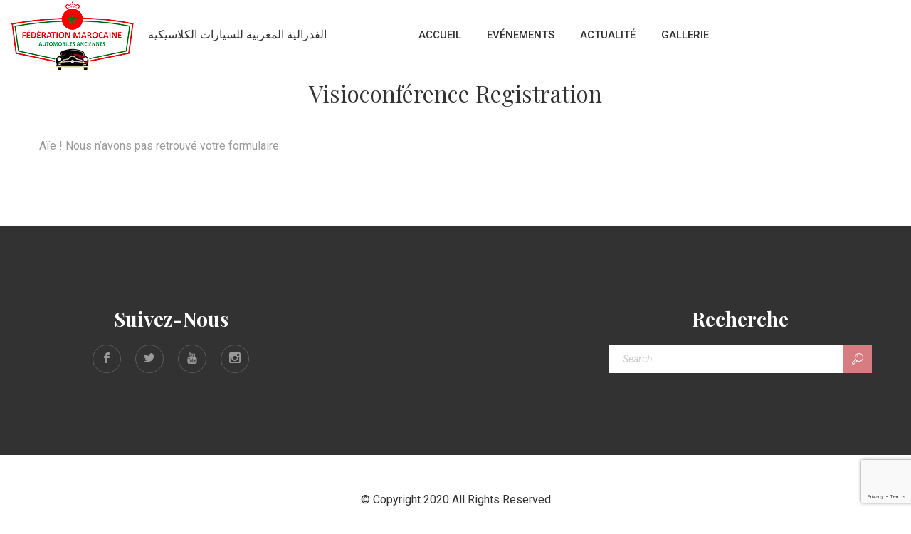

--- FILE ---
content_type: text/html; charset=UTF-8
request_url: https://fmva.ma/visioconference-registration/
body_size: 8795
content:
<!DOCTYPE html><html lang=fr-FR class=no-js><head><meta charset="UTF-8"><meta name="viewport" content="width=device-width, initial-scale=1"><link rel=profile href="https://gmpg.org/xfn/11"><title>Visioconférence Registration &#8211; Fédération  Marocaine  Automobiles Anciennes</title><meta name='robots' content='max-image-preview:large'><link rel=dns-prefetch href=//js.stripe.com><link rel=dns-prefetch href=//fonts.googleapis.com><link rel=alternate type=application/rss+xml title="Fédération  Marocaine  Automobiles Anciennes &raquo; Flux" href=https://fmva.ma/feed/ ><link rel=alternate type=application/rss+xml title="Fédération  Marocaine  Automobiles Anciennes &raquo; Flux des commentaires" href=https://fmva.ma/comments/feed/ > <script>window._wpemojiSettings={"baseUrl":"https:\/\/s.w.org\/images\/core\/emoji\/14.0.0\/72x72\/","ext":".png","svgUrl":"https:\/\/s.w.org\/images\/core\/emoji\/14.0.0\/svg\/","svgExt":".svg","source":{"concatemoji":"https:\/\/fmva.ma\/wp-includes\/js\/wp-emoji-release.min.js?ver=6.2.8"}};
/*! This file is auto-generated */
!function(e,a,t){var n,r,o,i=a.createElement("canvas"),p=i.getContext&&i.getContext("2d");function s(e,t){p.clearRect(0,0,i.width,i.height),p.fillText(e,0,0);e=i.toDataURL();return p.clearRect(0,0,i.width,i.height),p.fillText(t,0,0),e===i.toDataURL()}function c(e){var t=a.createElement("script");t.src=e,t.defer=t.type="text/javascript",a.getElementsByTagName("head")[0].appendChild(t)}for(o=Array("flag","emoji"),t.supports={everything:!0,everythingExceptFlag:!0},r=0;r<o.length;r++)t.supports[o[r]]=function(e){if(p&&p.fillText)switch(p.textBaseline="top",p.font="600 32px Arial",e){case"flag":return s("\ud83c\udff3\ufe0f\u200d\u26a7\ufe0f","\ud83c\udff3\ufe0f\u200b\u26a7\ufe0f")?!1:!s("\ud83c\uddfa\ud83c\uddf3","\ud83c\uddfa\u200b\ud83c\uddf3")&&!s("\ud83c\udff4\udb40\udc67\udb40\udc62\udb40\udc65\udb40\udc6e\udb40\udc67\udb40\udc7f","\ud83c\udff4\u200b\udb40\udc67\u200b\udb40\udc62\u200b\udb40\udc65\u200b\udb40\udc6e\u200b\udb40\udc67\u200b\udb40\udc7f");case"emoji":return!s("\ud83e\udef1\ud83c\udffb\u200d\ud83e\udef2\ud83c\udfff","\ud83e\udef1\ud83c\udffb\u200b\ud83e\udef2\ud83c\udfff")}return!1}(o[r]),t.supports.everything=t.supports.everything&&t.supports[o[r]],"flag"!==o[r]&&(t.supports.everythingExceptFlag=t.supports.everythingExceptFlag&&t.supports[o[r]]);t.supports.everythingExceptFlag=t.supports.everythingExceptFlag&&!t.supports.flag,t.DOMReady=!1,t.readyCallback=function(){t.DOMReady=!0},t.supports.everything||(n=function(){t.readyCallback()},a.addEventListener?(a.addEventListener("DOMContentLoaded",n,!1),e.addEventListener("load",n,!1)):(e.attachEvent("onload",n),a.attachEvent("onreadystatechange",function(){"complete"===a.readyState&&t.readyCallback()})),(e=t.source||{}).concatemoji?c(e.concatemoji):e.wpemoji&&e.twemoji&&(c(e.twemoji),c(e.wpemoji)))}(window,document,window._wpemojiSettings);</script> <style>img.wp-smiley,img.emoji{display:inline !important;border:none !important;box-shadow:none !important;height:1em !important;width:1em !important;margin:0
0.07em !important;vertical-align:-0.1em !important;background:none !important;padding:0
!important}</style><link rel=stylesheet href=https://fmva.ma/wp-content/cache/minify/a5ff7.css media=all><style id=wp-block-library-theme-inline-css>.wp-block-audio
figcaption{color:#555;font-size:13px;text-align:center}.is-dark-theme .wp-block-audio
figcaption{color:hsla(0,0%,100%,.65)}.wp-block-audio{margin:0
0 1em}.wp-block-code{border:1px
solid #ccc;border-radius:4px;font-family:Menlo,Consolas,monaco,monospace;padding:.8em 1em}.wp-block-embed
figcaption{color:#555;font-size:13px;text-align:center}.is-dark-theme .wp-block-embed
figcaption{color:hsla(0,0%,100%,.65)}.wp-block-embed{margin:0
0 1em}.blocks-gallery-caption{color:#555;font-size:13px;text-align:center}.is-dark-theme .blocks-gallery-caption{color:hsla(0,0%,100%,.65)}.wp-block-image
figcaption{color:#555;font-size:13px;text-align:center}.is-dark-theme .wp-block-image
figcaption{color:hsla(0,0%,100%,.65)}.wp-block-image{margin:0
0 1em}.wp-block-pullquote{border-bottom:4px solid;border-top:4px solid;color:currentColor;margin-bottom:1.75em}.wp-block-pullquote cite,.wp-block-pullquote footer,.wp-block-pullquote__citation{color:currentColor;font-size:.8125em;font-style:normal;text-transform:uppercase}.wp-block-quote{border-left:.25em solid;margin:0
0 1.75em;padding-left:1em}.wp-block-quote cite,.wp-block-quote
footer{color:currentColor;font-size:.8125em;font-style:normal;position:relative}.wp-block-quote.has-text-align-right{border-left:none;border-right:.25em solid;padding-left:0;padding-right:1em}.wp-block-quote.has-text-align-center{border:none;padding-left:0}.wp-block-quote.is-large,.wp-block-quote.is-style-large,.wp-block-quote.is-style-plain{border:none}.wp-block-search .wp-block-search__label{font-weight:700}.wp-block-search__button{border:1px
solid #ccc;padding:.375em .625em}:where(.wp-block-group.has-background){padding:1.25em 2.375em}.wp-block-separator.has-css-opacity{opacity:.4}.wp-block-separator{border:none;border-bottom:2px solid;margin-left:auto;margin-right:auto}.wp-block-separator.has-alpha-channel-opacity{opacity:1}.wp-block-separator:not(.is-style-wide):not(.is-style-dots){width:100px}.wp-block-separator.has-background:not(.is-style-dots){border-bottom:none;height:1px}.wp-block-separator.has-background:not(.is-style-wide):not(.is-style-dots){height:2px}.wp-block-table{margin:0
0 1em}.wp-block-table td,.wp-block-table
th{word-break:normal}.wp-block-table
figcaption{color:#555;font-size:13px;text-align:center}.is-dark-theme .wp-block-table
figcaption{color:hsla(0,0%,100%,.65)}.wp-block-video
figcaption{color:#555;font-size:13px;text-align:center}.is-dark-theme .wp-block-video
figcaption{color:hsla(0,0%,100%,.65)}.wp-block-video{margin:0
0 1em}.wp-block-template-part.has-background{margin-bottom:0;margin-top:0;padding:1.25em 2.375em}</style><link rel=stylesheet href=https://fmva.ma/wp-content/cache/minify/ee92c.css media=all><style id=global-styles-inline-css>/*<![CDATA[*/body{--wp--preset--color--black:#000;--wp--preset--color--cyan-bluish-gray:#abb8c3;--wp--preset--color--white:#fff;--wp--preset--color--pale-pink:#f78da7;--wp--preset--color--vivid-red:#cf2e2e;--wp--preset--color--luminous-vivid-orange:#ff6900;--wp--preset--color--luminous-vivid-amber:#fcb900;--wp--preset--color--light-green-cyan:#7bdcb5;--wp--preset--color--vivid-green-cyan:#00d084;--wp--preset--color--pale-cyan-blue:#8ed1fc;--wp--preset--color--vivid-cyan-blue:#0693e3;--wp--preset--color--vivid-purple:#9b51e0;--wp--preset--gradient--vivid-cyan-blue-to-vivid-purple:linear-gradient(135deg,rgba(6,147,227,1) 0%,rgb(155,81,224) 100%);--wp--preset--gradient--light-green-cyan-to-vivid-green-cyan:linear-gradient(135deg,rgb(122,220,180) 0%,rgb(0,208,130) 100%);--wp--preset--gradient--luminous-vivid-amber-to-luminous-vivid-orange:linear-gradient(135deg,rgba(252,185,0,1) 0%,rgba(255,105,0,1) 100%);--wp--preset--gradient--luminous-vivid-orange-to-vivid-red:linear-gradient(135deg,rgba(255,105,0,1) 0%,rgb(207,46,46) 100%);--wp--preset--gradient--very-light-gray-to-cyan-bluish-gray:linear-gradient(135deg,rgb(238,238,238) 0%,rgb(169,184,195) 100%);--wp--preset--gradient--cool-to-warm-spectrum:linear-gradient(135deg,rgb(74,234,220) 0%,rgb(151,120,209) 20%,rgb(207,42,186) 40%,rgb(238,44,130) 60%,rgb(251,105,98) 80%,rgb(254,248,76) 100%);--wp--preset--gradient--blush-light-purple:linear-gradient(135deg,rgb(255,206,236) 0%,rgb(152,150,240) 100%);--wp--preset--gradient--blush-bordeaux:linear-gradient(135deg,rgb(254,205,165) 0%,rgb(254,45,45) 50%,rgb(107,0,62) 100%);--wp--preset--gradient--luminous-dusk:linear-gradient(135deg,rgb(255,203,112) 0%,rgb(199,81,192) 50%,rgb(65,88,208) 100%);--wp--preset--gradient--pale-ocean:linear-gradient(135deg,rgb(255,245,203) 0%,rgb(182,227,212) 50%,rgb(51,167,181) 100%);--wp--preset--gradient--electric-grass:linear-gradient(135deg,rgb(202,248,128) 0%,rgb(113,206,126) 100%);--wp--preset--gradient--midnight:linear-gradient(135deg,rgb(2,3,129) 0%,rgb(40,116,252) 100%);--wp--preset--duotone--dark-grayscale:url('#wp-duotone-dark-grayscale');--wp--preset--duotone--grayscale:url('#wp-duotone-grayscale');--wp--preset--duotone--purple-yellow:url('#wp-duotone-purple-yellow');--wp--preset--duotone--blue-red:url('#wp-duotone-blue-red');--wp--preset--duotone--midnight:url('#wp-duotone-midnight');--wp--preset--duotone--magenta-yellow:url('#wp-duotone-magenta-yellow');--wp--preset--duotone--purple-green:url('#wp-duotone-purple-green');--wp--preset--duotone--blue-orange:url('#wp-duotone-blue-orange');--wp--preset--font-size--small:13px;--wp--preset--font-size--medium:20px;--wp--preset--font-size--large:36px;--wp--preset--font-size--x-large:42px;--wp--preset--spacing--20:0.44rem;--wp--preset--spacing--30:0.67rem;--wp--preset--spacing--40:1rem;--wp--preset--spacing--50:1.5rem;--wp--preset--spacing--60:2.25rem;--wp--preset--spacing--70:3.38rem;--wp--preset--spacing--80:5.06rem;--wp--preset--shadow--natural:6px 6px 9px rgba(0, 0, 0, 0.2);--wp--preset--shadow--deep:12px 12px 50px rgba(0, 0, 0, 0.4);--wp--preset--shadow--sharp:6px 6px 0px rgba(0, 0, 0, 0.2);--wp--preset--shadow--outlined:6px 6px 0px -3px rgba(255, 255, 255, 1), 6px 6px rgba(0, 0, 0, 1);--wp--preset--shadow--crisp:6px 6px 0px rgba(0, 0, 0, 1)}:where(.is-layout-flex){gap:0.5em}body .is-layout-flow>.alignleft{float:left;margin-inline-start:0;margin-inline-end:2em}body .is-layout-flow>.alignright{float:right;margin-inline-start:2em;margin-inline-end:0}body .is-layout-flow>.aligncenter{margin-left:auto !important;margin-right:auto !important}body .is-layout-constrained>.alignleft{float:left;margin-inline-start:0;margin-inline-end:2em}body .is-layout-constrained>.alignright{float:right;margin-inline-start:2em;margin-inline-end:0}body .is-layout-constrained>.aligncenter{margin-left:auto !important;margin-right:auto !important}body .is-layout-constrained>:where(:not(.alignleft):not(.alignright):not(.alignfull)){max-width:var(--wp--style--global--content-size);margin-left:auto !important;margin-right:auto !important}body .is-layout-constrained>.alignwide{max-width:var(--wp--style--global--wide-size)}body .is-layout-flex{display:flex}body .is-layout-flex{flex-wrap:wrap;align-items:center}body .is-layout-flex>*{margin:0}:where(.wp-block-columns.is-layout-flex){gap:2em}.has-black-color{color:var(--wp--preset--color--black) !important}.has-cyan-bluish-gray-color{color:var(--wp--preset--color--cyan-bluish-gray) !important}.has-white-color{color:var(--wp--preset--color--white) !important}.has-pale-pink-color{color:var(--wp--preset--color--pale-pink) !important}.has-vivid-red-color{color:var(--wp--preset--color--vivid-red) !important}.has-luminous-vivid-orange-color{color:var(--wp--preset--color--luminous-vivid-orange) !important}.has-luminous-vivid-amber-color{color:var(--wp--preset--color--luminous-vivid-amber) !important}.has-light-green-cyan-color{color:var(--wp--preset--color--light-green-cyan) !important}.has-vivid-green-cyan-color{color:var(--wp--preset--color--vivid-green-cyan) !important}.has-pale-cyan-blue-color{color:var(--wp--preset--color--pale-cyan-blue) !important}.has-vivid-cyan-blue-color{color:var(--wp--preset--color--vivid-cyan-blue) !important}.has-vivid-purple-color{color:var(--wp--preset--color--vivid-purple) !important}.has-black-background-color{background-color:var(--wp--preset--color--black) !important}.has-cyan-bluish-gray-background-color{background-color:var(--wp--preset--color--cyan-bluish-gray) !important}.has-white-background-color{background-color:var(--wp--preset--color--white) !important}.has-pale-pink-background-color{background-color:var(--wp--preset--color--pale-pink) !important}.has-vivid-red-background-color{background-color:var(--wp--preset--color--vivid-red) !important}.has-luminous-vivid-orange-background-color{background-color:var(--wp--preset--color--luminous-vivid-orange) !important}.has-luminous-vivid-amber-background-color{background-color:var(--wp--preset--color--luminous-vivid-amber) !important}.has-light-green-cyan-background-color{background-color:var(--wp--preset--color--light-green-cyan) !important}.has-vivid-green-cyan-background-color{background-color:var(--wp--preset--color--vivid-green-cyan) !important}.has-pale-cyan-blue-background-color{background-color:var(--wp--preset--color--pale-cyan-blue) !important}.has-vivid-cyan-blue-background-color{background-color:var(--wp--preset--color--vivid-cyan-blue) !important}.has-vivid-purple-background-color{background-color:var(--wp--preset--color--vivid-purple) !important}.has-black-border-color{border-color:var(--wp--preset--color--black) !important}.has-cyan-bluish-gray-border-color{border-color:var(--wp--preset--color--cyan-bluish-gray) !important}.has-white-border-color{border-color:var(--wp--preset--color--white) !important}.has-pale-pink-border-color{border-color:var(--wp--preset--color--pale-pink) !important}.has-vivid-red-border-color{border-color:var(--wp--preset--color--vivid-red) !important}.has-luminous-vivid-orange-border-color{border-color:var(--wp--preset--color--luminous-vivid-orange) !important}.has-luminous-vivid-amber-border-color{border-color:var(--wp--preset--color--luminous-vivid-amber) !important}.has-light-green-cyan-border-color{border-color:var(--wp--preset--color--light-green-cyan) !important}.has-vivid-green-cyan-border-color{border-color:var(--wp--preset--color--vivid-green-cyan) !important}.has-pale-cyan-blue-border-color{border-color:var(--wp--preset--color--pale-cyan-blue) !important}.has-vivid-cyan-blue-border-color{border-color:var(--wp--preset--color--vivid-cyan-blue) !important}.has-vivid-purple-border-color{border-color:var(--wp--preset--color--vivid-purple) !important}.has-vivid-cyan-blue-to-vivid-purple-gradient-background{background:var(--wp--preset--gradient--vivid-cyan-blue-to-vivid-purple) !important}.has-light-green-cyan-to-vivid-green-cyan-gradient-background{background:var(--wp--preset--gradient--light-green-cyan-to-vivid-green-cyan) !important}.has-luminous-vivid-amber-to-luminous-vivid-orange-gradient-background{background:var(--wp--preset--gradient--luminous-vivid-amber-to-luminous-vivid-orange) !important}.has-luminous-vivid-orange-to-vivid-red-gradient-background{background:var(--wp--preset--gradient--luminous-vivid-orange-to-vivid-red) !important}.has-very-light-gray-to-cyan-bluish-gray-gradient-background{background:var(--wp--preset--gradient--very-light-gray-to-cyan-bluish-gray) !important}.has-cool-to-warm-spectrum-gradient-background{background:var(--wp--preset--gradient--cool-to-warm-spectrum) !important}.has-blush-light-purple-gradient-background{background:var(--wp--preset--gradient--blush-light-purple) !important}.has-blush-bordeaux-gradient-background{background:var(--wp--preset--gradient--blush-bordeaux) !important}.has-luminous-dusk-gradient-background{background:var(--wp--preset--gradient--luminous-dusk) !important}.has-pale-ocean-gradient-background{background:var(--wp--preset--gradient--pale-ocean) !important}.has-electric-grass-gradient-background{background:var(--wp--preset--gradient--electric-grass) !important}.has-midnight-gradient-background{background:var(--wp--preset--gradient--midnight) !important}.has-small-font-size{font-size:var(--wp--preset--font-size--small) !important}.has-medium-font-size{font-size:var(--wp--preset--font-size--medium) !important}.has-large-font-size{font-size:var(--wp--preset--font-size--large) !important}.has-x-large-font-size{font-size:var(--wp--preset--font-size--x-large) !important}.wp-block-navigation a:where(:not(.wp-element-button)){color:inherit}:where(.wp-block-columns.is-layout-flex){gap:2em}.wp-block-pullquote{font-size:1.5em;line-height:1.6}/*]]>*/</style><link rel=stylesheet href=https://fmva.ma/wp-content/cache/minify/6efb4.css media=all><link rel=stylesheet id=betterlife-font-css href='//fonts.googleapis.com/css?family=Roboto%3A300%2C300italic%2Cregular%2C400%2C400i%2C500%2C500i%2C700%2C700italic%7CPlayfair+Display%3A400%2C700&#038;subset=latin-ext&#038;ver=1.0.1' type=text/css media=all><link rel=stylesheet href=https://fmva.ma/wp-content/cache/minify/bd531.css media=all> <script src=https://fmva.ma/wp-content/cache/minify/4fc4e.js></script> <script id=charitable-sessions-js-extra>var CHARITABLE_SESSION={"ajaxurl":"https:\/\/fmva.ma\/wp-admin\/admin-ajax.php","id":"","cookie_name":"charitable_session","expiration":"86400","expiration_variant":"82800","secure":"","cookie_path":"\/","cookie_domain":"","generated_id":"ff345df38e36e621158750e7e9062500","disable_cookie":""};</script> <script src=https://fmva.ma/wp-content/cache/minify/23a16.js></script> <script id=usp_core-js-before>var usp_custom_field="usp_custom_field";var usp_custom_field_2="";var usp_custom_checkbox="usp_custom_checkbox";var usp_case_sensitivity="false";var usp_min_images=0;var usp_max_images=10;var usp_parsley_error="R\u00e9ponse incorrecte.";var usp_multiple_cats=0;var usp_existing_tags=0;var usp_recaptcha_disp="hide";var usp_recaptcha_vers="2";var usp_recaptcha_key="";var challenge_nonce="50c6ca879f";var ajax_url="https:\/\/fmva.ma\/wp-admin\/admin-ajax.php";</script> <script src=https://fmva.ma/wp-content/cache/minify/c1010.js></script> <link rel=EditURI type=application/rsd+xml title=RSD href=https://fmva.ma/xmlrpc.php?rsd><link rel=wlwmanifest type=application/wlwmanifest+xml href=https://fmva.ma/wp-includes/wlwmanifest.xml><meta name="generator" content="WordPress 6.2.8"><link rel=canonical href=https://fmva.ma/visioconference-registration/ ><link rel=shortlink href='https://fmva.ma/?p=1334'><link rel=alternate type=application/json+oembed href="https://fmva.ma/wp-json/oembed/1.0/embed?url=https%3A%2F%2Ffmva.ma%2Fvisioconference-registration%2F"><link rel=alternate type=text/xml+oembed href="https://fmva.ma/wp-json/oembed/1.0/embed?url=https%3A%2F%2Ffmva.ma%2Fvisioconference-registration%2F&#038;format=xml"><style id=charitable-highlight-colour-styles>.campaign-raised .amount,.campaign-figures .amount,.donors-count,.time-left,.charitable-form-field a:not(.button),.charitable-form-fields .charitable-fieldset a:not(.button),.charitable-notice,.charitable-notice .errors
a{color:#f89d35}.campaign-progress-bar .bar,.donate-button,.charitable-donation-form .donation-amount.selected,.charitable-donation-amount-form .donation-amount.selected{background-color:#f89d35}.charitable-donation-form .donation-amount.selected,.charitable-donation-amount-form .donation-amount.selected,.charitable-notice,.charitable-drag-drop-images li:hover a.remove-image,.supports-drag-drop .charitable-drag-drop-dropzone.drag-over{border-color:#f89d35}</style><link rel=icon href=https://fmva.ma/wp-content/uploads/2020/07/cropped-LOGO-SITE-WEB-32x32.png sizes=32x32><link rel=icon href=https://fmva.ma/wp-content/uploads/2020/07/cropped-LOGO-SITE-WEB-192x192.png sizes=192x192><link rel=apple-touch-icon href=https://fmva.ma/wp-content/uploads/2020/07/cropped-LOGO-SITE-WEB-180x180.png><meta name="msapplication-TileImage" content="https://fmva.ma/wp-content/uploads/2020/07/cropped-LOGO-SITE-WEB-270x270.png"><style id=wp-custom-css>.navigation{display:none}h3.item-title{font-size:21px;line-height:1.5}.last-item{display:none !important}.section_padding_bottom_25>[class*="container"]{padding:0}h2+.breadcrumb{margin-top:0}.breadcrumb, .breadcrumb
a{color:#000 !important;display:none}.header_gradient,.gradient::before,.dark_gradient::before{background:#fff !important}.section_padding_top_100>[class*="container"]{padding-top:10px !important}.floating_logo
a.logo{margin-right:0px !important}#eventsmenu .nav.nav-tabs{display:none}#homeport .owl-carousel.owl-loaded{display:block;margin-bottom:0px !important}#eventsmenu h3
a{display:none}.owl-theme .owl-nav>div{background-color:transparent !important}.owl-carousel .owl-nav>div::after{color:#fff !important}.owl-carousel .owl-nav>div::after{font-size:50px !important}.gallery-single-title{display:none}</style><style id=c4wp-checkout-css>.woocommerce-checkout
.c4wp_captcha_field{margin-bottom:10px;margin-top:15px;position:relative;display:inline-block}</style><style id=c4wp-v3-lp-form-css>.login #login, .login
#lostpasswordform{min-width:350px !important}.wpforms-field-c4wp
iframe{width:100% !important}</style><style id=c4wp-v3-lp-form-css>.login #login, .login
#lostpasswordform{min-width:350px !important}.wpforms-field-c4wp
iframe{width:100% !important}</style></head><body class="page-template-default page page-id-1334 group-blog masthead-fixed full-width singular"><div class=preloader><div class="preloader_image pulse"></div></div><div class=modal tabindex=-1 role=dialog aria-labelledby=search_modal id=search_modal> <button type=button class=close data-dismiss=modal aria-label=Close> <span aria-hidden=true> <i class=rt-icon2-cross2></i> </span> </button><div class="widget widget_search"><form role=search method=get class="search-form form-inline" action=https://fmva.ma/ ><div class=form-group> <label> <input type=search class="search-field form-control" placeholder=Search value name=s title="Search for:"> </label></div> <button type=submit class="search-submit theme_button"> <span class=screen-reader-text>Search</span> </button></form></div></div><div class="modal fade" tabindex=-1 role=dialog id=messages_modal><div class="fw-messages-wrap ls with_padding"></div></div><div id=canvas class><div id=box_wrapper class><header class="page_header page_header_1 floating_logo header_white display_table_md"><div class="header_left_logo display_table_cell_md"> <a href=https://fmva.ma/ rel=home class="logo logo_image_and_text"> <img src=//fmva.ma/wp-content/uploads/2020/07/Logo-FMAA-Site-Web.png alt="الفدرالية المغربية للسيارات الكلاسيكية" class=logo-main> <img src=//fmva.ma/wp-content/uploads/2020/07/Logo-FMAA-Site-Web.png alt="الفدرالية المغربية للسيارات الكلاسيكية" class=logo-invert> <span class=logo_text> الفدرالية المغربية للسيارات الكلاسيكية	</span> </a></div><div class="header_mainmenu display_table_cell_md"><nav class="mainmenu_wrapper primary-navigation"><ul id=menu-main-menu class="sf-menu nav-menu nav"><li id=menu-item-400 class="menu-item menu-item-type-custom menu-item-object-custom menu-item-home menu-item-400"><a href=https://fmva.ma >Accueil</a></li> <li id=menu-item-940 class="menu-item menu-item-type-custom menu-item-object-custom menu-item-home menu-item-940"><a href=https://fmva.ma/#eventsmenu >Evénements</a></li> <li id=menu-item-2009 class="menu-item menu-item-type-post_type menu-item-object-page menu-item-2009"><a href=https://fmva.ma/actualite/ >Actualité</a></li> <li id=menu-item-570 class="menu-item menu-item-type-post_type menu-item-object-page menu-item-570"><a href=https://fmva.ma/gallery/ >Gallerie</a></li></ul></nav> <span class=toggle_menu><span></span></span></div><div class="header_right_buttons display_table_cell_md"><ul class="inline-dropdown inline-block"> <li class="dropdown login-dropdown"> <a class=header-button id=login data-target=# href=/ data-toggle=dropdown aria-haspopup=true role=button aria-expanded=false> <i class=rt-icon2-user></i> </a><div class="dropdown-menu ls" aria-labelledby=login><form name=loginform id=login-dropdown-loginform action=https://fmva.ma/manager/ method=post><div class=form-group> <label for=login-dropdown-user_login>Username</label> <input type=text name=log id=login-dropdown-user_login class=form-control value placeholder=Login></div><div class=form-group> <label for=login-dropdown-user_pass>Password</label> <input type=password name=pwd id=login-dropdown-user_pass class=form-control value placeholder=Password></div><div class=checkbox> <label> <input name=rememberme type=checkbox id=login-dropdown-rememberme value=forever> Remember Me </label></div> <input type=submit name=wp-submit id=login-dropdown-wp-submit class="theme_button color1" value="Log In"><input type=hidden name=redirect_to value=https://fmva.ma/visioconference-registration/ ></form><a href="https://fmva.ma/manager/?action=lostpassword&#038;redirect_to=https%3A%2F%2Ffmva.ma%2Fvisioconference-registration%2F">Forgot Your Password?</a></div> </li> <li class=dropdown> <a href=# class="search_modal_button header-button"> <i class=rt-icon2-search2></i> </a> </li></ul></div></header><section class="page_breadcrumbs cs section_padding_top_25 section_padding_bottom_25 gradient"><div class=container><div class=row><div class="col-sm-12 text-center"><h2 class="grey small"> Visioconférence Registration</h2><ol class=breadcrumb> <li class=first-item> <a href=https://fmva.ma/ >Page d'accueil</a></li> <li class=last-item>Visioconférence Registration</li></ol></div></div></div></section><section class="ls page_content section_padding_top_100 section_padding_bottom_85 columns_padding__30"><div class=container><div class=row><div id=content class=col-sm-12><article id=post-1334 class="post-1334 page type-page status-publish hentry"><div class=entry-content><p class=gform_not_found>Aïe ! Nous n’avons pas retrouvé votre formulaire.</p></div></article></div></div></div></section><footer class="ds ms page_footer section_padding_top_95 section_padding_bottom_95"><div class=container><div class=row><div class="col-xs-12 col-sm-6 col-md-4"><div class="widget_text widget-theme-wrapper widget_no_background"><div id=custom_html-3 class="widget_text widget widget_custom_html"><h3 class="widget-title">Suivez-Nous</h3><div class="textwidget custom-html-widget"><span class=social-icons> <a href=https://www.facebook.com/voiture.epoque class="social-icon soc-facebook border-icon rounded-icon" target=blank rel=noopener></a> <a href=https://twitter.com/fmaa33955580 class="social-icon soc-twitter border-icon rounded-icon" target=blank rel=noopener></a> <a href=https://www.youtube.com/channel/UCyO3X5e4K9EmeTJAFTRL_3g class="social-icon soc-youtube border-icon rounded-icon" target=blank rel=noopener></a> <a href="https://www.instagram.com/fmaa.maroc/?hl=fr " class="social-icon soc-instagram border-icon rounded-icon" target=blank rel=noopener></a> </span></div></div></div></div><div class="col-xs-12 col-sm-6 col-md-4"></div><div class="col-xs-12 col-sm-6 col-md-4"><div class="widget-theme-wrapper widget_no_background"><div id=search-4 class="widget widget_search"><h3 class="widget-title">Recherche</h3><form role=search method=get class="search-form form-inline" action=https://fmva.ma/ ><div class=form-group> <label> <input type=search class="search-field form-control" placeholder=Search value name=s title="Search for:"> </label></div> <button type=submit class="search-submit theme_button"> <span class=screen-reader-text>Search</span> </button></form></div></div></div></div></div></footer><section class="ls page_copyright section_padding_top_35 section_padding_bottom_35"><div class=container><div class=row><div class="col-sm-12 text-center"> &copy; Copyright 2020 All Rights Reserved</div></div></div></section></div></div> <script src='https://js.stripe.com/v3/?ver=1.7.0.1' id=stripe-v3-js></script> <script id=post-likes-js-extra>var MyAjax={"ajaxurl":"https:\/\/fmva.ma\/wp-admin\/admin-ajax.php","security":"b22c747536"};</script> <script src=https://fmva.ma/wp-content/cache/minify/fa13b.js></script> <script defer src=https://fmva.ma/wp-content/cache/minify/45ffb.js></script>  <script id=c4wp-recaptcha-js src="https://www.google.com/recaptcha/api.js?render=6LeyX2sqAAAAABPjdbmCSame0eAn5kKFzKyW6_7z&#038;hl=en"></script> <script id=c4wp-inline-js>let c4wp_onloadCallback=function(){for(var i=0;i<document.forms.length;i++){let form=document.forms[i];let captcha_div=form.querySelector('.c4wp_captcha_field_div:not(.rendered)');let jetpack_sso=form.querySelector('#jetpack-sso-wrap');var wcblock_submit=form.querySelector('.wc-block-components-checkout-place-order-button');var has_wc_submit=null!==wcblock_submit;if(null===captcha_div&&!has_wc_submit||form.id=='create-group-form'){if(!form.parentElement.classList.contains('nf-form-layout')){continue;}}
if(!has_wc_submit){if(!(captcha_div.offsetWidth||captcha_div.offsetHeight||captcha_div.getClientRects().length)){if(jetpack_sso==null&&!form.classList.contains('woocommerce-form-login')){continue;}}}
let alreadyCloned=form.querySelector('.c4wp-submit');if(null!=alreadyCloned){continue;}
let foundSubmitBtn=form.querySelector('#signup-form [type=submit], [type=submit]:not(#group-creation-create):not([name="signup_submit"]):not([name="ac_form_submit"]):not(.verify-captcha)');let cloned=false;let clone=false;if(foundSubmitBtn){clone=foundSubmitBtn.cloneNode(true);clone.classList.add('c4wp-submit');clone.removeAttribute('onclick');clone.removeAttribute('onkeypress');if(foundSubmitBtn.parentElement.form===null){foundSubmitBtn.parentElement.prepend(clone);}else{foundSubmitBtn.parentElement.insertBefore(clone,foundSubmitBtn);}
foundSubmitBtn.style.display="none";captcha_div=form.querySelector('.c4wp_captcha_field_div');cloned=true;}
if(has_wc_submit&&!form.classList.contains('c4wp-primed')){clone=wcblock_submit.cloneNode(true);clone.classList.add('c4wp-submit');clone.classList.add('c4wp-clone');clone.removeAttribute('onclick');clone.removeAttribute('onkeypress');if(wcblock_submit.parentElement.form===null){wcblock_submit.parentElement.prepend(clone);}else{wcblock_submit.parentElement.insertBefore(clone,wcblock_submit);}
wcblock_submit.style.display="none";clone.addEventListener('click',function(e){if(form.classList.contains('c4wp_v2_fallback_active')){jQuery(form).find('.wc-block-components-checkout-place-order-button:not(.c4wp-submit)').click();return true;}else{grecaptcha.execute('6LeyX2sqAAAAABPjdbmCSame0eAn5kKFzKyW6_7z',).then(function(data){form.classList.add('c4wp-primed');});}});foundSubmitBtn=wcblock_submit;cloned=true;}
if(cloned){clone.addEventListener('click',function(event){logSubmit(event,'cloned',form,foundSubmitBtn);});}else{grecaptcha.execute('6LeyX2sqAAAAABPjdbmCSame0eAn5kKFzKyW6_7z',).then(function(data){var responseElem=form.querySelector('.c4wp_response');if(responseElem==null){var responseElem=document.querySelector('.c4wp_response');}
if(responseElem!=null){responseElem.setAttribute('value',data);}});form.addEventListener('submit',function(event){logSubmit(event,'other',form);});}
function logSubmit(event,form_type='',form,foundSubmitBtn){if(!form.classList.contains('c4wp_v2_fallback_active')&&!form.classList.contains('c4wp_verified')){event.preventDefault();try{grecaptcha.execute('6LeyX2sqAAAAABPjdbmCSame0eAn5kKFzKyW6_7z',).then(function(data){var responseElem=form.querySelector('.c4wp_response');if(responseElem==null){var responseElem=document.querySelector('.c4wp_response');}
responseElem.setAttribute('value',data);if(form.classList.contains('wc-block-checkout__form')){let input=document.querySelector('input[id*="c4wp-wc-checkout"]');let lastValue=input.value;var token=data;input.value=token;let event=new Event('input',{bubbles:true});event.simulated=true;let tracker=input._valueTracker;if(tracker){tracker.setValue(lastValue);}
input.dispatchEvent(event)}
if(foundSubmitBtn){foundSubmitBtn.click();}else if(form.classList.contains('wc-block-checkout__form')){jQuery(form).find('.wc-block-components-checkout-place-order-button:not(.c4wp-submit)').click();}else{if(typeof form.submit==='function'){form.submit();}else{HTMLFormElement.prototype.submit.call(form);}}
return true;});}catch(e){}}else{if(form.classList.contains('wpforms-form')||form.classList.contains('frm-fluent-form')||form.classList.contains('woocommerce-checkout')){return true;}
if(form.parentElement.classList.contains('nf-form-layout')){return false;}
if(form.classList.contains('wc-block-checkout__form')){return;}
if(typeof form.submit==='function'){form.submit();}else{HTMLFormElement.prototype.submit.call(form);}
return true;}};}};grecaptcha.ready(c4wp_onloadCallback);if(typeof jQuery!=='undefined'){jQuery('body').on('click','.acomment-reply.bp-primary-action',function(e){c4wp_onloadCallback();});}
setInterval(c4wp_onloadCallback,110000);window.addEventListener("load",(event)=>{if(typeof jQuery!=='undefined'&&jQuery('input[id*="c4wp-wc-checkout"]').length){var element=document.createElement('div');var html='<div class=c4wp_captcha_field style="margin-bottom: 10px" data-nonce=b30f475b32><div id=c4wp_captcha_field_0 class=c4wp_captcha_field_div><input type=hidden name=g-recaptcha-response class=c4wp_response aria-label="do not use" aria-readonly=true value /></div></div>';element.innerHTML=html;jQuery('[class*="c4wp-wc-checkout"]').append(element);jQuery('[class*="c4wp-wc-checkout"]').find('*').off();c4wp_onloadCallback();}});</script> <script defer src="https://static.cloudflareinsights.com/beacon.min.js/vcd15cbe7772f49c399c6a5babf22c1241717689176015" integrity="sha512-ZpsOmlRQV6y907TI0dKBHq9Md29nnaEIPlkf84rnaERnq6zvWvPUqr2ft8M1aS28oN72PdrCzSjY4U6VaAw1EQ==" data-cf-beacon='{"version":"2024.11.0","token":"c482e5ad3eb1417d854f0a1935025e78","r":1,"server_timing":{"name":{"cfCacheStatus":true,"cfEdge":true,"cfExtPri":true,"cfL4":true,"cfOrigin":true,"cfSpeedBrain":true},"location_startswith":null}}' crossorigin="anonymous"></script>
</body></html>

--- FILE ---
content_type: text/html; charset=utf-8
request_url: https://www.google.com/recaptcha/api2/anchor?ar=1&k=6LeyX2sqAAAAABPjdbmCSame0eAn5kKFzKyW6_7z&co=aHR0cHM6Ly9mbXZhLm1hOjQ0Mw..&hl=en&v=PoyoqOPhxBO7pBk68S4YbpHZ&size=invisible&anchor-ms=20000&execute-ms=30000&cb=wyic3ufar95l
body_size: 48669
content:
<!DOCTYPE HTML><html dir="ltr" lang="en"><head><meta http-equiv="Content-Type" content="text/html; charset=UTF-8">
<meta http-equiv="X-UA-Compatible" content="IE=edge">
<title>reCAPTCHA</title>
<style type="text/css">
/* cyrillic-ext */
@font-face {
  font-family: 'Roboto';
  font-style: normal;
  font-weight: 400;
  font-stretch: 100%;
  src: url(//fonts.gstatic.com/s/roboto/v48/KFO7CnqEu92Fr1ME7kSn66aGLdTylUAMa3GUBHMdazTgWw.woff2) format('woff2');
  unicode-range: U+0460-052F, U+1C80-1C8A, U+20B4, U+2DE0-2DFF, U+A640-A69F, U+FE2E-FE2F;
}
/* cyrillic */
@font-face {
  font-family: 'Roboto';
  font-style: normal;
  font-weight: 400;
  font-stretch: 100%;
  src: url(//fonts.gstatic.com/s/roboto/v48/KFO7CnqEu92Fr1ME7kSn66aGLdTylUAMa3iUBHMdazTgWw.woff2) format('woff2');
  unicode-range: U+0301, U+0400-045F, U+0490-0491, U+04B0-04B1, U+2116;
}
/* greek-ext */
@font-face {
  font-family: 'Roboto';
  font-style: normal;
  font-weight: 400;
  font-stretch: 100%;
  src: url(//fonts.gstatic.com/s/roboto/v48/KFO7CnqEu92Fr1ME7kSn66aGLdTylUAMa3CUBHMdazTgWw.woff2) format('woff2');
  unicode-range: U+1F00-1FFF;
}
/* greek */
@font-face {
  font-family: 'Roboto';
  font-style: normal;
  font-weight: 400;
  font-stretch: 100%;
  src: url(//fonts.gstatic.com/s/roboto/v48/KFO7CnqEu92Fr1ME7kSn66aGLdTylUAMa3-UBHMdazTgWw.woff2) format('woff2');
  unicode-range: U+0370-0377, U+037A-037F, U+0384-038A, U+038C, U+038E-03A1, U+03A3-03FF;
}
/* math */
@font-face {
  font-family: 'Roboto';
  font-style: normal;
  font-weight: 400;
  font-stretch: 100%;
  src: url(//fonts.gstatic.com/s/roboto/v48/KFO7CnqEu92Fr1ME7kSn66aGLdTylUAMawCUBHMdazTgWw.woff2) format('woff2');
  unicode-range: U+0302-0303, U+0305, U+0307-0308, U+0310, U+0312, U+0315, U+031A, U+0326-0327, U+032C, U+032F-0330, U+0332-0333, U+0338, U+033A, U+0346, U+034D, U+0391-03A1, U+03A3-03A9, U+03B1-03C9, U+03D1, U+03D5-03D6, U+03F0-03F1, U+03F4-03F5, U+2016-2017, U+2034-2038, U+203C, U+2040, U+2043, U+2047, U+2050, U+2057, U+205F, U+2070-2071, U+2074-208E, U+2090-209C, U+20D0-20DC, U+20E1, U+20E5-20EF, U+2100-2112, U+2114-2115, U+2117-2121, U+2123-214F, U+2190, U+2192, U+2194-21AE, U+21B0-21E5, U+21F1-21F2, U+21F4-2211, U+2213-2214, U+2216-22FF, U+2308-230B, U+2310, U+2319, U+231C-2321, U+2336-237A, U+237C, U+2395, U+239B-23B7, U+23D0, U+23DC-23E1, U+2474-2475, U+25AF, U+25B3, U+25B7, U+25BD, U+25C1, U+25CA, U+25CC, U+25FB, U+266D-266F, U+27C0-27FF, U+2900-2AFF, U+2B0E-2B11, U+2B30-2B4C, U+2BFE, U+3030, U+FF5B, U+FF5D, U+1D400-1D7FF, U+1EE00-1EEFF;
}
/* symbols */
@font-face {
  font-family: 'Roboto';
  font-style: normal;
  font-weight: 400;
  font-stretch: 100%;
  src: url(//fonts.gstatic.com/s/roboto/v48/KFO7CnqEu92Fr1ME7kSn66aGLdTylUAMaxKUBHMdazTgWw.woff2) format('woff2');
  unicode-range: U+0001-000C, U+000E-001F, U+007F-009F, U+20DD-20E0, U+20E2-20E4, U+2150-218F, U+2190, U+2192, U+2194-2199, U+21AF, U+21E6-21F0, U+21F3, U+2218-2219, U+2299, U+22C4-22C6, U+2300-243F, U+2440-244A, U+2460-24FF, U+25A0-27BF, U+2800-28FF, U+2921-2922, U+2981, U+29BF, U+29EB, U+2B00-2BFF, U+4DC0-4DFF, U+FFF9-FFFB, U+10140-1018E, U+10190-1019C, U+101A0, U+101D0-101FD, U+102E0-102FB, U+10E60-10E7E, U+1D2C0-1D2D3, U+1D2E0-1D37F, U+1F000-1F0FF, U+1F100-1F1AD, U+1F1E6-1F1FF, U+1F30D-1F30F, U+1F315, U+1F31C, U+1F31E, U+1F320-1F32C, U+1F336, U+1F378, U+1F37D, U+1F382, U+1F393-1F39F, U+1F3A7-1F3A8, U+1F3AC-1F3AF, U+1F3C2, U+1F3C4-1F3C6, U+1F3CA-1F3CE, U+1F3D4-1F3E0, U+1F3ED, U+1F3F1-1F3F3, U+1F3F5-1F3F7, U+1F408, U+1F415, U+1F41F, U+1F426, U+1F43F, U+1F441-1F442, U+1F444, U+1F446-1F449, U+1F44C-1F44E, U+1F453, U+1F46A, U+1F47D, U+1F4A3, U+1F4B0, U+1F4B3, U+1F4B9, U+1F4BB, U+1F4BF, U+1F4C8-1F4CB, U+1F4D6, U+1F4DA, U+1F4DF, U+1F4E3-1F4E6, U+1F4EA-1F4ED, U+1F4F7, U+1F4F9-1F4FB, U+1F4FD-1F4FE, U+1F503, U+1F507-1F50B, U+1F50D, U+1F512-1F513, U+1F53E-1F54A, U+1F54F-1F5FA, U+1F610, U+1F650-1F67F, U+1F687, U+1F68D, U+1F691, U+1F694, U+1F698, U+1F6AD, U+1F6B2, U+1F6B9-1F6BA, U+1F6BC, U+1F6C6-1F6CF, U+1F6D3-1F6D7, U+1F6E0-1F6EA, U+1F6F0-1F6F3, U+1F6F7-1F6FC, U+1F700-1F7FF, U+1F800-1F80B, U+1F810-1F847, U+1F850-1F859, U+1F860-1F887, U+1F890-1F8AD, U+1F8B0-1F8BB, U+1F8C0-1F8C1, U+1F900-1F90B, U+1F93B, U+1F946, U+1F984, U+1F996, U+1F9E9, U+1FA00-1FA6F, U+1FA70-1FA7C, U+1FA80-1FA89, U+1FA8F-1FAC6, U+1FACE-1FADC, U+1FADF-1FAE9, U+1FAF0-1FAF8, U+1FB00-1FBFF;
}
/* vietnamese */
@font-face {
  font-family: 'Roboto';
  font-style: normal;
  font-weight: 400;
  font-stretch: 100%;
  src: url(//fonts.gstatic.com/s/roboto/v48/KFO7CnqEu92Fr1ME7kSn66aGLdTylUAMa3OUBHMdazTgWw.woff2) format('woff2');
  unicode-range: U+0102-0103, U+0110-0111, U+0128-0129, U+0168-0169, U+01A0-01A1, U+01AF-01B0, U+0300-0301, U+0303-0304, U+0308-0309, U+0323, U+0329, U+1EA0-1EF9, U+20AB;
}
/* latin-ext */
@font-face {
  font-family: 'Roboto';
  font-style: normal;
  font-weight: 400;
  font-stretch: 100%;
  src: url(//fonts.gstatic.com/s/roboto/v48/KFO7CnqEu92Fr1ME7kSn66aGLdTylUAMa3KUBHMdazTgWw.woff2) format('woff2');
  unicode-range: U+0100-02BA, U+02BD-02C5, U+02C7-02CC, U+02CE-02D7, U+02DD-02FF, U+0304, U+0308, U+0329, U+1D00-1DBF, U+1E00-1E9F, U+1EF2-1EFF, U+2020, U+20A0-20AB, U+20AD-20C0, U+2113, U+2C60-2C7F, U+A720-A7FF;
}
/* latin */
@font-face {
  font-family: 'Roboto';
  font-style: normal;
  font-weight: 400;
  font-stretch: 100%;
  src: url(//fonts.gstatic.com/s/roboto/v48/KFO7CnqEu92Fr1ME7kSn66aGLdTylUAMa3yUBHMdazQ.woff2) format('woff2');
  unicode-range: U+0000-00FF, U+0131, U+0152-0153, U+02BB-02BC, U+02C6, U+02DA, U+02DC, U+0304, U+0308, U+0329, U+2000-206F, U+20AC, U+2122, U+2191, U+2193, U+2212, U+2215, U+FEFF, U+FFFD;
}
/* cyrillic-ext */
@font-face {
  font-family: 'Roboto';
  font-style: normal;
  font-weight: 500;
  font-stretch: 100%;
  src: url(//fonts.gstatic.com/s/roboto/v48/KFO7CnqEu92Fr1ME7kSn66aGLdTylUAMa3GUBHMdazTgWw.woff2) format('woff2');
  unicode-range: U+0460-052F, U+1C80-1C8A, U+20B4, U+2DE0-2DFF, U+A640-A69F, U+FE2E-FE2F;
}
/* cyrillic */
@font-face {
  font-family: 'Roboto';
  font-style: normal;
  font-weight: 500;
  font-stretch: 100%;
  src: url(//fonts.gstatic.com/s/roboto/v48/KFO7CnqEu92Fr1ME7kSn66aGLdTylUAMa3iUBHMdazTgWw.woff2) format('woff2');
  unicode-range: U+0301, U+0400-045F, U+0490-0491, U+04B0-04B1, U+2116;
}
/* greek-ext */
@font-face {
  font-family: 'Roboto';
  font-style: normal;
  font-weight: 500;
  font-stretch: 100%;
  src: url(//fonts.gstatic.com/s/roboto/v48/KFO7CnqEu92Fr1ME7kSn66aGLdTylUAMa3CUBHMdazTgWw.woff2) format('woff2');
  unicode-range: U+1F00-1FFF;
}
/* greek */
@font-face {
  font-family: 'Roboto';
  font-style: normal;
  font-weight: 500;
  font-stretch: 100%;
  src: url(//fonts.gstatic.com/s/roboto/v48/KFO7CnqEu92Fr1ME7kSn66aGLdTylUAMa3-UBHMdazTgWw.woff2) format('woff2');
  unicode-range: U+0370-0377, U+037A-037F, U+0384-038A, U+038C, U+038E-03A1, U+03A3-03FF;
}
/* math */
@font-face {
  font-family: 'Roboto';
  font-style: normal;
  font-weight: 500;
  font-stretch: 100%;
  src: url(//fonts.gstatic.com/s/roboto/v48/KFO7CnqEu92Fr1ME7kSn66aGLdTylUAMawCUBHMdazTgWw.woff2) format('woff2');
  unicode-range: U+0302-0303, U+0305, U+0307-0308, U+0310, U+0312, U+0315, U+031A, U+0326-0327, U+032C, U+032F-0330, U+0332-0333, U+0338, U+033A, U+0346, U+034D, U+0391-03A1, U+03A3-03A9, U+03B1-03C9, U+03D1, U+03D5-03D6, U+03F0-03F1, U+03F4-03F5, U+2016-2017, U+2034-2038, U+203C, U+2040, U+2043, U+2047, U+2050, U+2057, U+205F, U+2070-2071, U+2074-208E, U+2090-209C, U+20D0-20DC, U+20E1, U+20E5-20EF, U+2100-2112, U+2114-2115, U+2117-2121, U+2123-214F, U+2190, U+2192, U+2194-21AE, U+21B0-21E5, U+21F1-21F2, U+21F4-2211, U+2213-2214, U+2216-22FF, U+2308-230B, U+2310, U+2319, U+231C-2321, U+2336-237A, U+237C, U+2395, U+239B-23B7, U+23D0, U+23DC-23E1, U+2474-2475, U+25AF, U+25B3, U+25B7, U+25BD, U+25C1, U+25CA, U+25CC, U+25FB, U+266D-266F, U+27C0-27FF, U+2900-2AFF, U+2B0E-2B11, U+2B30-2B4C, U+2BFE, U+3030, U+FF5B, U+FF5D, U+1D400-1D7FF, U+1EE00-1EEFF;
}
/* symbols */
@font-face {
  font-family: 'Roboto';
  font-style: normal;
  font-weight: 500;
  font-stretch: 100%;
  src: url(//fonts.gstatic.com/s/roboto/v48/KFO7CnqEu92Fr1ME7kSn66aGLdTylUAMaxKUBHMdazTgWw.woff2) format('woff2');
  unicode-range: U+0001-000C, U+000E-001F, U+007F-009F, U+20DD-20E0, U+20E2-20E4, U+2150-218F, U+2190, U+2192, U+2194-2199, U+21AF, U+21E6-21F0, U+21F3, U+2218-2219, U+2299, U+22C4-22C6, U+2300-243F, U+2440-244A, U+2460-24FF, U+25A0-27BF, U+2800-28FF, U+2921-2922, U+2981, U+29BF, U+29EB, U+2B00-2BFF, U+4DC0-4DFF, U+FFF9-FFFB, U+10140-1018E, U+10190-1019C, U+101A0, U+101D0-101FD, U+102E0-102FB, U+10E60-10E7E, U+1D2C0-1D2D3, U+1D2E0-1D37F, U+1F000-1F0FF, U+1F100-1F1AD, U+1F1E6-1F1FF, U+1F30D-1F30F, U+1F315, U+1F31C, U+1F31E, U+1F320-1F32C, U+1F336, U+1F378, U+1F37D, U+1F382, U+1F393-1F39F, U+1F3A7-1F3A8, U+1F3AC-1F3AF, U+1F3C2, U+1F3C4-1F3C6, U+1F3CA-1F3CE, U+1F3D4-1F3E0, U+1F3ED, U+1F3F1-1F3F3, U+1F3F5-1F3F7, U+1F408, U+1F415, U+1F41F, U+1F426, U+1F43F, U+1F441-1F442, U+1F444, U+1F446-1F449, U+1F44C-1F44E, U+1F453, U+1F46A, U+1F47D, U+1F4A3, U+1F4B0, U+1F4B3, U+1F4B9, U+1F4BB, U+1F4BF, U+1F4C8-1F4CB, U+1F4D6, U+1F4DA, U+1F4DF, U+1F4E3-1F4E6, U+1F4EA-1F4ED, U+1F4F7, U+1F4F9-1F4FB, U+1F4FD-1F4FE, U+1F503, U+1F507-1F50B, U+1F50D, U+1F512-1F513, U+1F53E-1F54A, U+1F54F-1F5FA, U+1F610, U+1F650-1F67F, U+1F687, U+1F68D, U+1F691, U+1F694, U+1F698, U+1F6AD, U+1F6B2, U+1F6B9-1F6BA, U+1F6BC, U+1F6C6-1F6CF, U+1F6D3-1F6D7, U+1F6E0-1F6EA, U+1F6F0-1F6F3, U+1F6F7-1F6FC, U+1F700-1F7FF, U+1F800-1F80B, U+1F810-1F847, U+1F850-1F859, U+1F860-1F887, U+1F890-1F8AD, U+1F8B0-1F8BB, U+1F8C0-1F8C1, U+1F900-1F90B, U+1F93B, U+1F946, U+1F984, U+1F996, U+1F9E9, U+1FA00-1FA6F, U+1FA70-1FA7C, U+1FA80-1FA89, U+1FA8F-1FAC6, U+1FACE-1FADC, U+1FADF-1FAE9, U+1FAF0-1FAF8, U+1FB00-1FBFF;
}
/* vietnamese */
@font-face {
  font-family: 'Roboto';
  font-style: normal;
  font-weight: 500;
  font-stretch: 100%;
  src: url(//fonts.gstatic.com/s/roboto/v48/KFO7CnqEu92Fr1ME7kSn66aGLdTylUAMa3OUBHMdazTgWw.woff2) format('woff2');
  unicode-range: U+0102-0103, U+0110-0111, U+0128-0129, U+0168-0169, U+01A0-01A1, U+01AF-01B0, U+0300-0301, U+0303-0304, U+0308-0309, U+0323, U+0329, U+1EA0-1EF9, U+20AB;
}
/* latin-ext */
@font-face {
  font-family: 'Roboto';
  font-style: normal;
  font-weight: 500;
  font-stretch: 100%;
  src: url(//fonts.gstatic.com/s/roboto/v48/KFO7CnqEu92Fr1ME7kSn66aGLdTylUAMa3KUBHMdazTgWw.woff2) format('woff2');
  unicode-range: U+0100-02BA, U+02BD-02C5, U+02C7-02CC, U+02CE-02D7, U+02DD-02FF, U+0304, U+0308, U+0329, U+1D00-1DBF, U+1E00-1E9F, U+1EF2-1EFF, U+2020, U+20A0-20AB, U+20AD-20C0, U+2113, U+2C60-2C7F, U+A720-A7FF;
}
/* latin */
@font-face {
  font-family: 'Roboto';
  font-style: normal;
  font-weight: 500;
  font-stretch: 100%;
  src: url(//fonts.gstatic.com/s/roboto/v48/KFO7CnqEu92Fr1ME7kSn66aGLdTylUAMa3yUBHMdazQ.woff2) format('woff2');
  unicode-range: U+0000-00FF, U+0131, U+0152-0153, U+02BB-02BC, U+02C6, U+02DA, U+02DC, U+0304, U+0308, U+0329, U+2000-206F, U+20AC, U+2122, U+2191, U+2193, U+2212, U+2215, U+FEFF, U+FFFD;
}
/* cyrillic-ext */
@font-face {
  font-family: 'Roboto';
  font-style: normal;
  font-weight: 900;
  font-stretch: 100%;
  src: url(//fonts.gstatic.com/s/roboto/v48/KFO7CnqEu92Fr1ME7kSn66aGLdTylUAMa3GUBHMdazTgWw.woff2) format('woff2');
  unicode-range: U+0460-052F, U+1C80-1C8A, U+20B4, U+2DE0-2DFF, U+A640-A69F, U+FE2E-FE2F;
}
/* cyrillic */
@font-face {
  font-family: 'Roboto';
  font-style: normal;
  font-weight: 900;
  font-stretch: 100%;
  src: url(//fonts.gstatic.com/s/roboto/v48/KFO7CnqEu92Fr1ME7kSn66aGLdTylUAMa3iUBHMdazTgWw.woff2) format('woff2');
  unicode-range: U+0301, U+0400-045F, U+0490-0491, U+04B0-04B1, U+2116;
}
/* greek-ext */
@font-face {
  font-family: 'Roboto';
  font-style: normal;
  font-weight: 900;
  font-stretch: 100%;
  src: url(//fonts.gstatic.com/s/roboto/v48/KFO7CnqEu92Fr1ME7kSn66aGLdTylUAMa3CUBHMdazTgWw.woff2) format('woff2');
  unicode-range: U+1F00-1FFF;
}
/* greek */
@font-face {
  font-family: 'Roboto';
  font-style: normal;
  font-weight: 900;
  font-stretch: 100%;
  src: url(//fonts.gstatic.com/s/roboto/v48/KFO7CnqEu92Fr1ME7kSn66aGLdTylUAMa3-UBHMdazTgWw.woff2) format('woff2');
  unicode-range: U+0370-0377, U+037A-037F, U+0384-038A, U+038C, U+038E-03A1, U+03A3-03FF;
}
/* math */
@font-face {
  font-family: 'Roboto';
  font-style: normal;
  font-weight: 900;
  font-stretch: 100%;
  src: url(//fonts.gstatic.com/s/roboto/v48/KFO7CnqEu92Fr1ME7kSn66aGLdTylUAMawCUBHMdazTgWw.woff2) format('woff2');
  unicode-range: U+0302-0303, U+0305, U+0307-0308, U+0310, U+0312, U+0315, U+031A, U+0326-0327, U+032C, U+032F-0330, U+0332-0333, U+0338, U+033A, U+0346, U+034D, U+0391-03A1, U+03A3-03A9, U+03B1-03C9, U+03D1, U+03D5-03D6, U+03F0-03F1, U+03F4-03F5, U+2016-2017, U+2034-2038, U+203C, U+2040, U+2043, U+2047, U+2050, U+2057, U+205F, U+2070-2071, U+2074-208E, U+2090-209C, U+20D0-20DC, U+20E1, U+20E5-20EF, U+2100-2112, U+2114-2115, U+2117-2121, U+2123-214F, U+2190, U+2192, U+2194-21AE, U+21B0-21E5, U+21F1-21F2, U+21F4-2211, U+2213-2214, U+2216-22FF, U+2308-230B, U+2310, U+2319, U+231C-2321, U+2336-237A, U+237C, U+2395, U+239B-23B7, U+23D0, U+23DC-23E1, U+2474-2475, U+25AF, U+25B3, U+25B7, U+25BD, U+25C1, U+25CA, U+25CC, U+25FB, U+266D-266F, U+27C0-27FF, U+2900-2AFF, U+2B0E-2B11, U+2B30-2B4C, U+2BFE, U+3030, U+FF5B, U+FF5D, U+1D400-1D7FF, U+1EE00-1EEFF;
}
/* symbols */
@font-face {
  font-family: 'Roboto';
  font-style: normal;
  font-weight: 900;
  font-stretch: 100%;
  src: url(//fonts.gstatic.com/s/roboto/v48/KFO7CnqEu92Fr1ME7kSn66aGLdTylUAMaxKUBHMdazTgWw.woff2) format('woff2');
  unicode-range: U+0001-000C, U+000E-001F, U+007F-009F, U+20DD-20E0, U+20E2-20E4, U+2150-218F, U+2190, U+2192, U+2194-2199, U+21AF, U+21E6-21F0, U+21F3, U+2218-2219, U+2299, U+22C4-22C6, U+2300-243F, U+2440-244A, U+2460-24FF, U+25A0-27BF, U+2800-28FF, U+2921-2922, U+2981, U+29BF, U+29EB, U+2B00-2BFF, U+4DC0-4DFF, U+FFF9-FFFB, U+10140-1018E, U+10190-1019C, U+101A0, U+101D0-101FD, U+102E0-102FB, U+10E60-10E7E, U+1D2C0-1D2D3, U+1D2E0-1D37F, U+1F000-1F0FF, U+1F100-1F1AD, U+1F1E6-1F1FF, U+1F30D-1F30F, U+1F315, U+1F31C, U+1F31E, U+1F320-1F32C, U+1F336, U+1F378, U+1F37D, U+1F382, U+1F393-1F39F, U+1F3A7-1F3A8, U+1F3AC-1F3AF, U+1F3C2, U+1F3C4-1F3C6, U+1F3CA-1F3CE, U+1F3D4-1F3E0, U+1F3ED, U+1F3F1-1F3F3, U+1F3F5-1F3F7, U+1F408, U+1F415, U+1F41F, U+1F426, U+1F43F, U+1F441-1F442, U+1F444, U+1F446-1F449, U+1F44C-1F44E, U+1F453, U+1F46A, U+1F47D, U+1F4A3, U+1F4B0, U+1F4B3, U+1F4B9, U+1F4BB, U+1F4BF, U+1F4C8-1F4CB, U+1F4D6, U+1F4DA, U+1F4DF, U+1F4E3-1F4E6, U+1F4EA-1F4ED, U+1F4F7, U+1F4F9-1F4FB, U+1F4FD-1F4FE, U+1F503, U+1F507-1F50B, U+1F50D, U+1F512-1F513, U+1F53E-1F54A, U+1F54F-1F5FA, U+1F610, U+1F650-1F67F, U+1F687, U+1F68D, U+1F691, U+1F694, U+1F698, U+1F6AD, U+1F6B2, U+1F6B9-1F6BA, U+1F6BC, U+1F6C6-1F6CF, U+1F6D3-1F6D7, U+1F6E0-1F6EA, U+1F6F0-1F6F3, U+1F6F7-1F6FC, U+1F700-1F7FF, U+1F800-1F80B, U+1F810-1F847, U+1F850-1F859, U+1F860-1F887, U+1F890-1F8AD, U+1F8B0-1F8BB, U+1F8C0-1F8C1, U+1F900-1F90B, U+1F93B, U+1F946, U+1F984, U+1F996, U+1F9E9, U+1FA00-1FA6F, U+1FA70-1FA7C, U+1FA80-1FA89, U+1FA8F-1FAC6, U+1FACE-1FADC, U+1FADF-1FAE9, U+1FAF0-1FAF8, U+1FB00-1FBFF;
}
/* vietnamese */
@font-face {
  font-family: 'Roboto';
  font-style: normal;
  font-weight: 900;
  font-stretch: 100%;
  src: url(//fonts.gstatic.com/s/roboto/v48/KFO7CnqEu92Fr1ME7kSn66aGLdTylUAMa3OUBHMdazTgWw.woff2) format('woff2');
  unicode-range: U+0102-0103, U+0110-0111, U+0128-0129, U+0168-0169, U+01A0-01A1, U+01AF-01B0, U+0300-0301, U+0303-0304, U+0308-0309, U+0323, U+0329, U+1EA0-1EF9, U+20AB;
}
/* latin-ext */
@font-face {
  font-family: 'Roboto';
  font-style: normal;
  font-weight: 900;
  font-stretch: 100%;
  src: url(//fonts.gstatic.com/s/roboto/v48/KFO7CnqEu92Fr1ME7kSn66aGLdTylUAMa3KUBHMdazTgWw.woff2) format('woff2');
  unicode-range: U+0100-02BA, U+02BD-02C5, U+02C7-02CC, U+02CE-02D7, U+02DD-02FF, U+0304, U+0308, U+0329, U+1D00-1DBF, U+1E00-1E9F, U+1EF2-1EFF, U+2020, U+20A0-20AB, U+20AD-20C0, U+2113, U+2C60-2C7F, U+A720-A7FF;
}
/* latin */
@font-face {
  font-family: 'Roboto';
  font-style: normal;
  font-weight: 900;
  font-stretch: 100%;
  src: url(//fonts.gstatic.com/s/roboto/v48/KFO7CnqEu92Fr1ME7kSn66aGLdTylUAMa3yUBHMdazQ.woff2) format('woff2');
  unicode-range: U+0000-00FF, U+0131, U+0152-0153, U+02BB-02BC, U+02C6, U+02DA, U+02DC, U+0304, U+0308, U+0329, U+2000-206F, U+20AC, U+2122, U+2191, U+2193, U+2212, U+2215, U+FEFF, U+FFFD;
}

</style>
<link rel="stylesheet" type="text/css" href="https://www.gstatic.com/recaptcha/releases/PoyoqOPhxBO7pBk68S4YbpHZ/styles__ltr.css">
<script nonce="7s2yjiemkI1cY6fpsRpSHQ" type="text/javascript">window['__recaptcha_api'] = 'https://www.google.com/recaptcha/api2/';</script>
<script type="text/javascript" src="https://www.gstatic.com/recaptcha/releases/PoyoqOPhxBO7pBk68S4YbpHZ/recaptcha__en.js" nonce="7s2yjiemkI1cY6fpsRpSHQ">
      
    </script></head>
<body><div id="rc-anchor-alert" class="rc-anchor-alert"></div>
<input type="hidden" id="recaptcha-token" value="[base64]">
<script type="text/javascript" nonce="7s2yjiemkI1cY6fpsRpSHQ">
      recaptcha.anchor.Main.init("[\x22ainput\x22,[\x22bgdata\x22,\x22\x22,\[base64]/[base64]/[base64]/[base64]/[base64]/[base64]/[base64]/[base64]/[base64]/[base64]\\u003d\x22,\[base64]\x22,\x22X8KCNcKPwrofw4V7wq7CuMODw7FMwp7Dv8KbwpQHwobDo3bCqC8OwqMkwpFXw5fDtjRUTsK/w6nDusOneEgDTMKnw6t3w7zCvWU0wpzDmMOwwrbCpsKlwp7Cq8K9LMK7wqxmwpg9wq19w5nCvjgZw5zCvQrDvV7DoBtme8OCwp1Pw54TAcO4wqbDpsKVbSPCvC8lYRzCvMOWMMKnwpbDsTbCl3Ene8K/w7tpw4pKOBEpw4zDiMKaccOAXMKPwpJpwrnDgGHDksKuBQzDpwzClsOUw6VhGhDDg0N8wo4Rw6UODlzDosOOw7J/IlLCtMK/QAzDplwYwo3CuiLCp0LDtAsowpzDuQvDrBFXEGhaw4zCjC/Cq8KTaQNIQsOVDWjCncO/w6XDkDbCncKmVUNPw6JywqNLXSPCpDHDncOxw747w6bCrwHDgAhxwq3DgwlMFHgwwrwvworDoMOhw4M2w5dgccOMelwIPQJuUmnCu8Kgw7oPwoIew7TDhsOnOsKAb8KeOnXCu2HDkcOffw0OOXxew59uBW7DmcKMQ8K/wo3DjUrCncKjwrPDkcKDwqLDtT7CicKhekzDicKgwqTDsMKww5TDncOrNjLCqm7DhMOtw4vCj8OZe8K4w4DDu2cUPBMhSMO2f0FGDcO4PMOdFEtQwqbCs8OyX8KlQUocwpzDgEMDwrkCCsK/wr7Cu30Sw4k6AMKKw6vCucOMw6zCjMKPAsK7UwZEBxPDpsO7w5cuwo9jfk0zw6rDolTDgsK+w5nCvsO0wqjCj8OIwokAZcKBRg/CkHDDhMOXwr5KBcKvHUzCtCfDtcOBw5jDmsK5dyfCh8K2FT3CrnozRMOAwqLDmcKRw5oEA1dbSE3CtsKMw6s4QsOzElPDtsKrX2jCscO5w5hMVsKJJMK8Y8KOLcK7wrRPwoLCuh4Lwp57w6vDkR1uwrzCvkEnwrrDokZqFsOfwr56w6HDnnLCjF8fworCmcO/w77CosKow6RUI1lmUmDClghZaMKBfXLDi8Knfyd6dcObwqk6JTkwTMOYw57DvybDlsO1RsOndsOBMcK3w6ZuaQUkSyo/Xh5nwoXDvVsjBiNMw6xMw7wFw47DqC1DQB50N2vCpsKrw5xWbQIAPMOxwr7DvjLDjMOuFGLDmj1GHRxRwrzCrjImwpU3VnPCuMO3wqDCvA7CjjvDpzENw5PDmMKHw5Qfw6B6bWjCmcK7w73Dt8OEWcOIDMOhwp5Bw54MbQrDtMKHwo3ChiUEYXjCi8OMTcKkw4tvwr/[base64]/CgjtCwqY6D3fCo0kNw63Cp8KFw6tpOULCvj7DhcKSE8KEwoDDp2oTFsKCwrPDlMK7I1ItwrjCr8OQaMKUwpzDixTDpmsWfcKKwpnCj8OKUMKWwqNlw60IVnvCjcKSEzdOAS7Cq3TDnsK1w6TChcKyw4bDrcOFZMK3woDDlD/Cmi3Dq2I4wprCscKdfsKQJ8KrN38uwoYxwoQKVTPDigZ9w4DCqwHCoWxOwoLDqxbDr3JLw6DCvSsPw70Lw4bDvSbChAwHwovCs0xVPEguYULDgBQkF8OoSwfDvMOrbsOqwrBVP8KKwq7Cr8Oww6TCgCXDmXwGMmELLEEXw5DDlw1tbiDCkFp/[base64]/Dr3QLwrVHw5R1w5tfCMKNDwFPw7TCg8KVwrzCuCPCkSPCrWfCiHvCvBF5VcOmWkYIAcKJwr/[base64]/[base64]/[base64]/DuBJTwqAtwqbDgsOPX8KwFMOawolbw5vCr8OiYcKGFsKIaMK/OGp5wprDpcKgKQfCmW/CusKYRXQGaRI0DgXDhsOfYcOew4V2A8Kkw6ZoHnvCsg/ChlzCoULCn8OCUi/DvMOkA8KrwrokY8KIDgzCusKkaiMfeMKxNTJAwpBuHMK0JSjDsMO8wqTDhS1FBcKAeCw+wqQMw4DCisOdOsKpXsOXwrpQwrnDpsKgw4/DnFQwB8OZwoRKwobDpFkzw7vDvhTCj8KvwqYXwrrDnQfDkTo/w5huV8Kiw7DClhHDs8KZwqnDq8O7w5UQEcOQwqVlScKKUcKqbcOUwqDDsSQ+w69QbnglFjocTi/[base64]/DncKzwqVzw4/CqCwxwrLDvlMGw4bDi28RPMKfScKLM8KHw5Z3wrPDpMO5HlPDpTzDjTjCvELDk2bCgWDCoAjCvMKzGcKrOcKHJMKrBwXCnSJvwojCsFIvAHsXCQLDrTrDsBnCgsKQUR9nwrRuwq9ww5jDvsKEaUAXw7TDu8KEwr/DrMK7wrnDkMKpZ23CjDQ1JcKKwpnDjkIMwrxxaXDCjglPw7nCncKmNArCqcKNYMOZw4bDnU0VFcOowqLCozZiGcOIw6wqwpRJw5fDsSHDhRZwG8O/w6UAw6Blw4oMe8KwSGnDmcOowoczdsO2VMKmARjCqMKePER5w6c+w5XCi8OOWS3CmMOOQ8Otf8K0YsOzCcKJOMOdw4zClSBxwq5WdcOcHcKmw4B/[base64]/[base64]/ColkSwpYYwroAb05zwqxgwoI+woDDqxINw5XCocOmwr9cUcOJecOCwrESw4DCsS3DqsOaw57DmMK6wqgpfMOiw4ApK8Ocw6zDsMOTwoUHTsOjwqxtwoHCqinCqMK9w6JIPcKIeX9owrvCmsKjHsKfW1d3VsK/w4tJUcKgfMKHw48uKBo0VcO6TMKHw4ggJsO/E8K0w4N4woPCgxzDjMObwo/Ch37DlMKyBE/CisOhGcKUN8Kkw4zDkSIvIsKdwqHChsKaP8OUw7wTw6PClksHw4o9MsKkwoLCusOaesOxfH/Cp1kaXSxIbHzDmzfCisKwUHkswrvDmSFowpTDl8Kkw43CoMOLHEbCixDDjSvDojEUO8OfCzUgwqnDjMOBDMOBK20lYcKYw5EHw67DhcO/dsKOM27DjBfDpcK2N8OuD8K3woYIw7LCug0hWMKxw4QTwotGw5hEw5Bww7kTw7nDjcKTXmzCiUAjFhvChAzChCI5Bixfw5IFw5DDvsOiwpU9UsK/FkhhPsOOJcKRVcKnwqdTwplOGcKDAUBKw4XClsObwpfDvzVWflrClBInN8KGbzXCglnDqSPChsKZU8O9w7vDmcO+dsOnS2TCicO1wrpjw40NZsO/[base64]/[base64]/DlcKIHVpdRMKzwq8qwoDDkC/DrWfDoMKcwpcjdRgIfGc2wo1rw6Enw65swqZhL30iAHXCoSdjwpljw5Ntw7DCjcO4w6rDvwjClMK/EA/[base64]/CsMK5QMK3GsONYcOiwohXw6zDj057w4g4V8OJw4PDhcOobyk9w47DmcOicsKVU0c3wp9PRcOAwoxRA8KsMMOfwp46w4zCkVQnDcK1IMKkFknDqMOLQ8KHw7zCo1MZb3YZCWw2XShpw7/CiAVdNMKUwpbDncKVwpDDjsOoeMK/w5zDr8OqwoPDuBBtKsObLRrClsOKw44vwr/DssKoM8ObbwPDlifCoEZVwrvCh8KTw7ZhNU8EZMOaC1PCrcOewofDtmE1f8OjZhnDsUJvw4rCnMKrTx/DlH5Cw7/[base64]/Dn8ODw4DCh8KWwrnDgnHCmXpgBcO8w5lNQMKSLGvCv3xvwqXCj8KfwqPDtsKew7HDqALCjxzDkcOsw4oswr7CtsOFUmhgWMKEwpHDik/CigvDjyLDrMKwFU0dERxaG2hpw70Uw6NowqfChMKCw5dow53DkHPCiHvDkCk3HsK8SBJVGcKsVsKpwqvDlsKjbkVyw77DoMKJwrxbw7LDjcKGEXnCusKvdgbDpEkBwr5PZsOpZ0RowqAjwpsqwqjDtT3CqyxswqbDg8Ouw41udsOBworCnMK2wrDDuR3CiypMTz/[base64]/wpw6HcKnaSQhasK0wrRiw6zCl1vDtMOKw5gMEX0kw6oTTVVow6wPf8OyOkjDgMKtTDbCv8KLMcOqAUbCnx3CssOTw4DCocKsBRtzw6t/[base64]/[base64]/Dm8OxY8O1QhzCn1rDpsK3wrYLwrFXw5Ztw6LCj17Ds3LCgTPDtSnChsOPCMO1woHDusK1wrrDnsKHwq3DlXY0OMOuWVrDmDsawoTCmUhRwqRCPlXCuhvDgSrCqcOaYsKcC8OGA8ODZQZFC30owpQjEcKGw5bCo3w0wok0w4/[base64]/wpNzw6nCtMO/[base64]/Cr8KMwplUw7bDthsrw4ERw7DDvjHDk1zDu8KMw77CpCXDisK2woTCrMKcwqEbw7fDmTRsSghiwrpTPcKCYcK7dsOjw6VkXAHChnrDqSvDl8KSJmfDh8K5wrrCizIWwqfCk8ONHyfCuHtOX8KoXw/Dum4qHhB/B8O9LWsCWUfDqxLDs27CpMKDwqDCq8OgWcKdLC7Dt8O2OFd5HcK/w7gzBV/[base64]/Ds1sVUnxbEmjDtHBkAVrDpsOtN3IOwoUdwr0pXFkUJsKxwq3CrU3CnMKhXR/Cu8KgdnUVwpNPwr5zY8OsbcO5wq4Bwq7Cn8OYw7IMwo5xwrcVOyzDpnHCtsOXHU51w5zCjhnCqsKmwrgQBsO0w4zCv18qecKUO1zCs8OcVsKPwqQkw7orw4pzw4UkMMOeQyc6wqhtw7DCicODRHEDw43CoUsGKcKXw6DCosOYw50tSVHCpMKrdMO2BA7DrADDhF/CmsKSChHDpQ7CsRDDqcKDwojCokgWDERjWAQ+UMK/S8KLw4HCiE3Dmm4uw67Ci0NhMETDvUDDiMO5wobConFaXsOlwq0Dw6cpwrjDhsKkw4QfWcOJADcdw59nwprChMO7fnNwJgEMw55WwqMLwrbCtE7Co8K2wq08JMOawq/CtlbCtD/CpcKPXDjDsQZoI2nCgcK5aSd8QhnDncKAXi1fFMOkw6RuRcKZw7zDk0vDjVtYwqJ0DG16w4Q/fWLDiVrCqzPDvMOtw6HCmTEZOETCs1Akw5PChcKAST1xOE7CtzdWf8Knwo/ClkXCqTHCssOQwrLDpRvCkUHDnsOCw5rDpMKLcsO9wr9FLFsaQUHCm17CpkpNw4/DqMOuBB8ePMOTwpPCnm3CvCxgwpzDnXQ5XsK/HAfCjwrDjcK+K8O9eCzDrcORKsKWe8K8woPDoSgoFl7DvGIzwoB4wrvDrsKsbsKAFsOXH8ONw67Di8O9wrx8w6Elwq3DvEjCsSgQZGd0w58Nw7fCqQp0TEFtCiFBw7YuXUIOUcO3wpzDnhPCiCRWDMOYw5hrwoQnwqnDvsK3wo4RLzTDi8K2DV7DiUAJwqMOwq/CncK+WMKyw6hXwonCrl0RXMODwpvCu33DtEfDu8KQw4oQwqw1Ggwewr/Dj8Krw7bCjR16w5zDpsKUwrAaZ0d3wrbDnBrCsH16w6TDjV7DvjREw4LDsgLCimoSw4XCrxTDvMOyM8ORBsK4wq/CsDTCusOXBsOXVX5EwonDsWzCoMKYwrXDmcKIZMONwpXDkV96SsOBw6XCoMOcDsOTw5/[base64]/XDIBI8Kyw4cKESstwoFQAijCs3oXNh9qW1ARWwTCtMODwr/DncK2a8O7DzDCiCvCksO4VMKBwoHCuW1GAQEsw7XDhcOMdFvDtsKdwr1iQMOvw4IZwonCiQnCvcOiZghoNCsAHcKkQT4uw5DCkgDCs1PDn27CosOjwpjDtUhrDgw1wqvCkVRbwoQiw4osI8KlYCjCjMKzYcOowo1OYcODw6/CrMKCehnDicKBw5lxwqbCg8O/TgAiMsK/wpHCuMK6wrogCndMPAxHw7HCnsKUwqDDm8K9WsOjK8Obwr/DjMO4VG98wo58wrxAXVNbw5fCjRDCuR9rWcO+w7hIEEgMwofCo8KSXFnCrG0RfyFAa8KxYsKFwojDhcOuw4wwU8OMwrTDoMOvwpgXJ2sBR8KFw4tMf8KGQR/[base64]/DnwvDiUQtw5wywrzCjWpGw4nCvmTDiSVVw6TDrgohLsONw7zCmQnDnBxmw6URwonCnsOJw7p9FiBpfsKpX8K+LMOuwpVgw4/CqMKvw7cYBC4dMcKtWQMZFSMqw5rDpm/CrBRLaBg7w7HCjzRzw67CjXtuwrrDmRzDh8KmCcKFKX09wpnCisKAwp7Dj8OGw6LDpcOqwpnDn8KcwrnDpUPDiGEkw59qwojDrB3Dp8O2IUowdzsAw5YrPl1NwoNqIMOBfEFTUiHDh8Kmwr3Dm8KewqI1w658wqRTRm7Ds2jCrsKrWgdhwqd/AsO1fMKEw7EJNcKJw5clw5ljXEw6w7B+w5cWIMKFNn/ClG7ClXxuwr/DusK9woLCk8KXw4DDkQfCvmPDmcKHPcOJw4XCm8KUFsK/w7TCjhdVwrQbE8KJw5USwpNswovCjMKXbsKywrBIwrEZWgnDvcO5woLDnEddwovCgsO/TcOmwpAEwpbDkX3Ds8Kow7zCgsKwByfDpwDDvsOCw6ILwojDvcKQwqFTw7oADX3DlWLCk0TDosOrO8K2wqMMMxbCtsOcwqdXf0vDjcKLwrrDpg/CtcO4w7XDu8O3TGJydsKUOAPCrsOIw5IjLMOxw75mwqkQw5bCjMODDU/[base64]/DgsObOkJTw6NFBMO+AcO0wrELUHPCpjY5Q8K9VTPDlcOuS8O+woYKeMKywpzDoS1Aw7oGw7tSNsKOJT7Cj8OFHsO8wrjDssOIwr40bEnCpX7Dsh0QwppUw5zCiMKHZU3CocOyFVfCmsO3e8Klfw3CkR81w5Fqw63ChxwRSsO0OCZzwoAhcMOaw4/DrULCllrDlyHChsO/wrLDjcKcU8OtcUYxw6dMfhJ2TcOze3DCo8KBO8Kcw7MdXQXDtT4dbXXDs8KqwrkLZMKSYy96w7IiwqVRwqUsw4TDjHDCp8OxehUySsKDY8OcVcKyXWRvw7PDt2wHw78+ZjrDjMOXwoVlBmk1w7h7w5/CjMKNfMKSPABpTX3Dg8OGUMO/Y8KeLHcvRlfDs8KWZ8OXw7bDqH/DmlFXWl7DkDxOe1wLwpLDox/DmkLDpVfCu8K/wqXDjsK1RcOmeMO0w5ViHnYdWcKYw5TDucKWQcOzNUpDJMOVw6h9w7XDg35mwo3Ds8OwwpYFwplHw5PCmwbDg0jDuW3CocKdEMKVSD4TwpfDu1bDjRQMenjChGbChcOiwqXDocO3G2dEwqDDjcK1V2HCv8ORw45Pw7ZiesKPL8O/[base64]/CrwoKwo3CrMO2w7nClsOeGxLDp110eloaw5bCkcKfdDEtwrLCmcOXWGZBPcKJa0lsw4EjwpJ/EcKdw6hBwr7CsiDCvMO1FcOtD34cXUU3U8K1w6gfbcOTwqVGwr8vZ30ZwrbDgFYRwr/[base64]/CtAgBUMOJw6TCkMKsRm7DuzE+dAHCpSjDhMKLwrbCsTjCusKJw4rCsk/CjGHDpHszHMOzPkljB23DgnwGaU9fwrPCtcOZU292KWTCnMKZwqt0XSg8BVrCmsOpw57DjcKLw5jDsxPDuMOFwprCpg1mwq7Dp8OIwqPCq8KmcHXDp8KKwqBiwrw2worDqsKmw69TwrgvAS1oScOfOD/[base64]/w67DrHnCqmjCtFtjwpTCscOrdk3ChSY8bB3Dn8O+UcKrFSjDlT7DkMKfa8KtGcOqw53DsF93w73DqcKwMhg6w5nDnA/[base64]/CqMK2bRdTwqLDtA/[base64]/Ct2nCpUEcG01LwpNNwozCsRFiwoHDvsOow4fDksO7wqAWwrMIAMK2w4NrdAIzw6IhIcOLwo0/[base64]/CucOEYcO0woRrYcOww4cyVMKxcsOKHiLDtsKbXCXCnQ3CssKXaQnDhSc1woRZwpfCpsOBZl7CpsKlw61Gw5TCp3XDhmXCicKONS0eDsK/cMKbw7DDlcKpX8K3bRhyKh0+wpTCqXLCs8Otwp3CtcOfd8O4LFXDjkFZwq/Cu8Ocw7bCkcKFMw/[base64]/CqcOTacO0wrTDulfDiE8eXcKvQC1dQsKJb8KYwqsHwpUPwqfChMOjw5rCtGwuw6zCnEhtbMOAwqUkI8KkIAQDZcOUw5LDq8OTw5HCtVLChcK3wqHDmwPDvnvDgjTDvcKRKGnDizzDjA/DnTtPw69uwqlOwrbDlBs/wonCvz9/w77DozzCoWLCtj/DtMK+w6w1w6jDrMKqCDzCu2nDuCNgUXDCucOYw63DocOIGsKDw5IqwpnDmjV3w5/CtFx8YcKNw6TCgcKlAcKCwpMxwoPDtcOXf8Kawr7CmBXDhMOJYCgdAylzw6jCkzfCtMKswoZWw4vCpsKxwp3CgsOrw5MVGH0bwp4sw6FrFhxXccOzFkfCuC5ZTsOuwqQ8w4Juwq/DpS3CscK6BX/DkcK7wr9gw70pAMOuw7jCrHhvEMKvwq1cMCfCqxVGw6XDkhXDtcKvV8KhC8KCB8Ogw6hiwoLCosKwB8OQwpDCksOoVX9owpsmwr7Dn8O6SMO1w7hRwpPDgsOKwpEzQhvCsMKJe8OVT8OpN3p/w6AoUFk1w6nDgsK5wog6dsK2RsKJCMK3wofCpFbCmwYgw4fDisOyw7nDiQnCuHcrw7sgaUzCiRcpY8ODw4sPw5bDu8K/PRBYNcKXOMOgwrzCg8K1w4nDtcKrDA7DmcOnfMKlw5LDrhzChsKnK0p0wqFPw6/Dr8KIwrkNAsKyc07DssKQw6LCknbDr8OndsOJwqh/KRAvDwZbNDxqw6bDl8K1V2Jnw73DrRIOwp4qYsKyw5/CnMKqw5rCqwIyVj4TVjJOMExpw73DkApRGsOPw71Pw67DgjFRVsOKJcK+ccK/[base64]/[base64]/[base64]/CrzEbDjvDokVFwqPDin/Di8KnwpkBbcKXwo1kHQ7DjwfDjmVxLMKpw54YZ8OSNj4cLhwlPDTCnDZdMcOJDsOKwqApKS0owoAmwqrCkSVFFMOoQsKtYRvDkXJVJ8OFwojCgcOKC8KIw58kw57CsDtLFwgHNcOvYAHDvcOvwokgH8OOw7gpIClgw4fDhcOFw7/Dk8KsMsOyw5klYsKVwqnDtBfCvMKwKsKfw5wmw4bDiT16fBjCksKrJ0hrF8O3DCNuFRvDvAvDjcO0w4XCryANIXkREybCnMOhEMKrIBIEwogCCMOPw7JIIMO9GMKqwrIfHGRrw57Cg8OgQD/Cq8KAw4tAwpfDicK1wrLDrmPDp8Ovwq4fC8KBWxjCmcK6w5/DkTpZB8OFw7hewoLCtzU+w4jDqcKLwo7DhMKPw6EIw4bChsOiwrh0HDtPC0ccYhfCixlSB3cmZDEowpAYw4EAVsOJw4cpHAPDoMOCMcK+wrA/w5sVwrrCu8KVanYQBG/Ci3lDwrzCjgQDw7vChsO0UsKpdwHDjMOIPlnDnGkrT3/DicKCw68QZ8O1w5gmw6Nowrdww4zDv8KtecOpwqJBw4IwX8KvDMKHw7nCpMKDF2tYw7jCh3c1XGZTasKQRBF7wqXDonLChRVNXcKpfcK+aBvCkEvDiMKGwpzCqcOJw5sNH3fClR90wrplSDZWHsOMQlBlUlLCjxFCRkh7f1p/HGomLhvDlx4IfcKDw6JIw6bCk8OwC8Ktw6pDw45EXUDDiMO3w4RKNh/Cnhc0w4bCq8KZUMKKwoZOU8KqwrLDv8Ouw5/DkB/Cg8KYw6p4QjbDssK/[base64]/Di8KXwrXCuMO5EALCq8KOw7fCi2PDmi7DpilFUD/DpsO2wo0LIsKzw7h/bMOzGcOVw6UZZlXCqzzDj0/DqWzDv8OLJSrCgQI/w5rCsxbCh8OSWlVLwojClMOdw44fwrRoKnxIWDpTc8KKw4cdwqoOw57DknI3w5ANwqhvwqQCw5DCk8KVLMKcEEhAW8O1wqJTbcKYw6/CgsOfwodQDcKdw65qEgFre8OEN0HDt8K3w7Nbw55swoHDhsOLAMOddnXDnMK+wq4yBMK/UgpTCcKLaQ0XJUZCdsOGNlPChQnCgAZxEk3CrWY7wp94wpImw4fCssKvwo/[base64]/CicKoYndcw4XCikgJw6/Ck1vDsMKtwoASeMKqwoVIW8K3H0rDjyN4w4Zrw5ktw7LDkXDDrsOuBE3DpWnDjy7Dn3TCmX5Lw6FnfXPDvFLDuQknEMKgw5HCrMKfUAvDiUpew57CisOCwo9jbmnDqsKEGcKXfcOUw7A4DhXCn8KVQibCuMKDJV1tTMOTw6PDmQ3CicOVwo7CqgXCnkcGw4/CiMONbMK3w4PCoMKLw7zCiEXDgyAuE8O6HUnCoGHDp20oIsKFBGwhw49xSQUKOcKGwpDCs8K6IsKRw5nDiwcRw7Eqw7/CqjXCr8OswrxAwrHCujrDvRDDuVdSRcK9BH7CtlPDmjnCrsKpw70Bw4/[base64]/w6rDu17DlDfCuMKUwrbCqzXDrcKcQ8OLwq3Cp0I4FMKawp5+YMOsRDV2bcKKw60nwp5iw7rDm1cvwrTDunBrR3kVLMKMJgpFEEbDn3xOXTsWJQ86ZSDCnxzCqQHDhhrCrsKnEzbDojnDsV1rw4nCmy0Uwps9w6TDo3nDoXNTSQnChE4NwoTDqE/Dl8O+b07DjWl6wrZYc2XCg8K0w6x5w5vCoBQAOgQLwqUQUcKCRHHDqcOww7wJK8KVGsK6wogLwooSw7pbw5LCjsOecjHCqQ3CmMOjc8KYw4EOw6nCjsO4w5TDkhHCg0PDhCQSCsKywqsYwosSw4lsZcO4QcOewr3DpMOdeg/CvXHDm8K6w6DChV7ChcO+wp9HwoUHwrkjwqtiasKbf0TChsOtSWR7DMKlw4Z2YXk+w6EjwpbCvjJFLsOvw7YGw5ZzNcOUYsKIwpXCg8KxZ2bDpAPCsV/DvcOAAMK2wpM7LSTCsDjCpsOMwoTCgsOVw6XDtFrDsMOLwqvDocOmwoTCjMOGOcKnflAlFCHCjcO7w5jDrzJqQg5ySMOfZzA/wqrDlAbDp8KBw5rDpcOcwqHDphnClFtSw4rCjhrClEoPw7fCnsKiU8KIw7vCk8OXwpxMwqFRw4HDiXEuw5B/w6h9YcKRwpDDgMOOD8KIwrrCoxDCn8Kjwp/CoMKfaXfDqcOpw5cDw75gw544w5Q/w6TDtkvCv8Kow4bDpcOnw5PCgsKew7djw7rDkQHCii0QwpfDkXLCp8KXX1xkSBDCo23CvERRAVUbwpvCusK7wqPDr8KPH8OAGhoxw5l5w69/w4fDvcKKw7NoGcObQ1I8KcOfwrQrw7wPWgtSw7VDDMKKw50Fwr/[base64]/CpcOrw4R2w79qPhpHdcKCw4NKw7hHbBPCi8KkeRkiw64rBVTDi8Oxw6tRO8KnworDkmcTw4Jpw7XCqhLDsDFdw6rDryUeOAJHBXpNX8KtwqxRwrELfMKpwpw0w54bZAfCr8O7w5J5wownPsOlw7zDsSAhw6bDujnDrh9ONkMDw79KbMKlAMKkw7Eew6wlcsKmwq/CiX/CmRvCkcObw7jDucOfQAzDoyzCiRIvwqUOw4keFiwFw7PDgMKDPW8oTcOrw69tFCImw557My7DsXYTVMOHwpE1wpNjC8OaMsKtYBUfw5bCvT4KEysFBcOkw4oddMKKwozCtlk/wrLCjMO1wo4Xw6Z7wo/CpsKRwrfCsMOvN0LDusK8wotpwqFzw7Z5wokIfsKLO8O8w4FKw78EZ17CokPCiMKJcMOSVR8+wqweTMKRcjrDuSkFaMK6BcKnWMKeacKow4LDsMONw5/[base64]/DgMOPwq7CmMKiGVnDvsKtVDcEw55EwpZ6wq57w6UTLVJYw43DrMOIw63CisK/[base64]/CnTjCmF4Iw6lPI20aw6rCmS7CncK2woHDpXHDo8KXCMKzM8Onw68GcEk5w4tXwrIiQRrDkU3CrXzCjRPCuHHCiMKNBsO+w4wQwprDmGDDscKcwrwuwpbDjsO5U1lYDcKaAcK+w4ETwqYaw5kjPFDDrALDisOmUBrDpcOQeklUw51UacK7w4ASw5J5XHIXw77DtTvDkx/[base64]/Di2prGShuw6HCk8ObOA54woXDv8KewpzCpsOKKjnCtcKZURfCrinCgwLDt8OhwqnCnQxsw7QbcwoSN8KiOy/DowIjG0TDmsKIwqnDssKhIGTDrMKdwpcJeMODwqXCpsK/w7rDtMK8XsOkw4oIw48Ww6bCtsKowo/Cu8KOwovDscKvw5HCtV9jSzLCjMONFsKpChRLwpRZw6LCuMK1w4LClALCkMONw5rChzNNNBAEKU/Ct17DgcOHw4VhwosZL8KYwojCmMOYw6Ahw7tHw5MUwrFfwo9mEMKjDcKpF8OcfcKFw4MTOMOJUsOJwo3DoTHCqsO7JlzCjcOgw6BJwoVuX2pIdXXCm0dJwqLDusKRfwFywpHDgSPCrTo9fMOWRntpPyMOBcO3cBY9Y8KGccO2Bx/Dr8OlNGfDisOtw4lKXXrDoMKHwpzDkWfDkU/Dgm54w53CqsKLPMOkVMO7XGbDpMOOecO4wofCnTLCiQ5FwqDCksKMw5zCvU/DggDDlMOwHsKEPBdmbsOMw6rDnsKbw4Zrw63Cu8OMdsOsw5hVwqgBWzDDjcKsw7Y/YCxqw4IGNBrClRHCpAfCvxBUw74xT8Kvwq3DmTVIwrs3ElLDsijCv8KYHENfw5UXbMKNwoEtfMK9w44VPW3CnhfDuzhQwp/DjsKKw5E6w4d5IQ7DmMO+w4fCrlAMwrrDjSfDm8OkfSR6w5YoKsOWwr8uV8KIYsO2BMKPwr3DpMK+w6gqY8KIw5N4VD7CnXhQI23Dg1pSecKhQ8O3AiFow49jwo/Cs8OXY8ONwo/DscKORMKyLMOcbsOmwrHDuHDCvxMpXEwkwrfCtcKgdMK+w5PCgsO1K1AFUGxLI8O1F1fDlsKuIWHChEkmYcKBw7LDjMKfw71TWcKVD8KAwqU/[base64]/DlMK0wrZ9XnTDu1I+w4tGw6bDpXdbw44BWHNsRm/Cq3M0K8KWMMKVw4hvQ8OOwqLDgsOGwo50GAzCucOPw7bCjMKzBMKWJys9bHUYw7cew7kcwrh3wqrCpQ7Cu8Kaw4IpwqRUMMOLOSHDoDN0wprCmcO4wo/CrQDCmVc8Q8KzOsKkFcO4dcK9PErCpisbIBMeJH/DtDNww5HCoMOmTMOkw78OfcKbdcKrMsOAW1ZvHDJjKnLDtmAJw6Nuw4vDgEsqcsKtw5TDo8OEGsKpw5lMBVcCLMOhwpbDhznDuy/Dl8OjaVZXwq8SwoE0fMKzcBPCl8OTw7HCuhLCuUUnwpfDk0nDkwHCnxVXwrrDsMO8wq9Yw7QOfsKLNmLDqcK5HsOqwrHDohYGw57CvsKeEmhCW8OyMnUSScOLbmvDm8Kjw7rDsnxsCBUFwpnDnsOEw45OwqzDgUnDsXJgw6vCkxpOwrNWejo2MB/CjMKuw4rCoMK+w6ECByzCrXgOwpd2CMKmbMK9wonCsQQUQWTCn2TCsF1Pw6QLw4/DnQldVkRxNMOXw5Rjw6hWwpoUw5zDly7CpgfCqMKawqDCsjARcMOXwr/[base64]/CpMK/[base64]/HcObesOyb0nCvQwFLMOCwrHCkCwRw6nCo8OaacK9Q8KCHi5Ww7Vtw79dwpceBD0pJkXCkyXDj8OILipGw6LDqsKww7PCuE95wpMVw43Djk/DoTgCw5rCksOtIsK6PMKrw4k3OcKNw4INwqTCncKpcxwGdcOrN8KNw43Di0xmw5Qswr/Cqm/[base64]/[base64]/DmBrDjsK2dcORUU3Dl8KHfcK4wogfXC8AF0doZMOocWTCksO/[base64]/DgcOfw5HDgwzDv8K8LVcswp52w6oNasO6woxaQWPCgFxcw4QCWcOcS3TDuR/CsSvCg3pGAMKWFMOcbsK6AsKGNsOEw50WD01aA2fCjcOUbjfDsMKyw5nDvg3CosOnw6B1HgLDqzLCqF9hwpQvesKEWsOJwrxqWm0eV8KQwrp+JMK4TB3Dni/DvxsmKjYwecKJwrRfZcKvwpluwqp3w5nCjEozwqJPWjrDscOHLcOjIC3CohptWWfDqU/CjsOmd8O1OT0saSrDu8K0woHCtHzCgRYww7nCtTHDj8KNw67DrsObF8O/w4HDqMKiVS06OcOuw5/[base64]/[base64]/CncKYw57DqMOoCDvCtMOIQMOJwrNmwqDDm8OTwrvCmsKbbjTCnQTCtsKow7RGwoDCoMKBZhIYD2hQwrjCo0hIeAXCrmBEwpnDhcKvw7M/[base64]/CrHsXKsKaw7ZPw5vCkmjDhMOwAljDumzDp8O2acOsBcKewqTCmWF9w5U4wrtDO8KAwrYIwpXDs3bDrsKNPVTDqhkib8ONOlbDghAGOUNGZcK8wrHCoMOUw5Z/KkDCscKmVCZzw7IdGEXDj2vCu8KWQMKiW8OgTMKnwqvCjgnDskjCscOUwrgaw7grYsK7wpfCqQXDsVPDnFLCoWHDgC/CkmbDui1rfgbDugJaNEl4asO+PmvDiMOWwqPDkcKqwp9Ow7psw7DDqW3CmWJpYsK0OBQrWQ/[base64]/wqNJwpjCkTN/IjNYJ8KDw4/[base64]/QCbDgsOUYsKtwobDvsKUKMK3eMOXN3/DocKzw67Cvxdmw5LCt8KzN8KYwo0wA8O/w47CuyNqDG4LwqITe2fDgUlowqHClcK+wphywoPCjcODw4rChcKAAzPCkUvCk1zDtMKew6MfY8KGYsO4woxjDEjCpnLCiH1rwq1aHR3Cs8KPw67Djj03LTJFwrdlwqBnwoRnZxjDvEfCpnRpwrckw5ogw4kiw53Dq2nDmsKnwrPDu8O1aT0/w6LDsSTDtsOLwpPDrSfCh2k5V2pswqzDqg3Dly5VaMOQZMO1w6YecMKWw5DDr8KWFsO8AmwgORoKa8K+T8Kcw7ImcVvDrsOswq8GVBEMw65xWVHCiTDDnGk7wpbChMKeN3bCrgIyAMO3F8OOwoDCiQNkw6lxw6/CtUVoBMO2wq7CkcO1wpzCvcKgwrl5ZsOtwrQbwqjDgSx5RmZ5BMKVwp/[base64]/CiiXCpMKpwr0CcMK3I3J6wrnCscO4w7rChUbDomtVw53DlE4Cw6Rqw5vCn8OGFwfCm8Ojw75KwoHDgUkaWzLCtmjDscKhw5fDuMK5CsKSw51sPMOgwrLCjcOaaD7DpGrCk1V6wpTDsQzCl8OlKmxHK2/[base64]/CqMOsRwELbcKKUBDCpjzCl2fDrMOtNsKFeT3DrcKzfTfCgcOCIsOOa17CinXDpALDixRucsKjwrcnwrvCq8Knw67Dn13Cp3MyGgVTMGZ3UcKuBxVxw5TDhcKKDCZGC8O4NTlFwqvDr8OEwrxgw5DDhlLDqT7Cl8KnGGHDhnp/HHtcJks5w4wJw5HCtnPCpMOrwrrCi1EBwqvCjUAIw7bDjCs6KDPCvWDDs8KNw5cow4zCmsO6w6PDvMKzw4B6XQQzIcKDGX8pw7XCssOFMMOvCsKLHMKpw4vCgzNlBcOQdMKywo1Jw4XCmRLDkwzDp8O7w5zDmXVaZ8OQNBtefjHClcOmw6QOw4vCv8OwJhPDslQ/YsOdwqVGwrsyw7VBwonDrMOFXGvDnMO7woTCtGbDkcKXHMOCwqIyw47Dp27DqsKjKcKaZ1Z7CcOYwqPDgEBSZ8KdecKPwoU+XcOSCg0/F8OoIsKGw5bDhAkfEX8LwqrDjMKfbAHCjsKOw5jCqQLCl0vCkijDsiBpwozCm8KIwoTCsCFJV09/[base64]/[base64]/w4jDjnAKcsOTf8KNBsODw6sNwoU4woPDp8O/w5bCugUCRFbCvsK3w4Ijw6UFMBzDv0XDhMOGDBrDhcKZwoLCocKgw5DDjiMOGkskw4odwpzCh8Ktwq0lNMOfwqjDojpzwpzCu2XDrDfDscK8w49rwpgJeExcw7NvXsK/w4MtfVXCqRTDokhHw4xNwqc4CQ7Dl0/Dp8K7wrJNAcOjw6DCm8OJfyADw61GTDgkwoY2H8ORw7howoc\\u003d\x22],null,[\x22conf\x22,null,\x226LeyX2sqAAAAABPjdbmCSame0eAn5kKFzKyW6_7z\x22,0,null,null,null,1,[21,125,63,73,95,87,41,43,42,83,102,105,109,121],[1017145,710],0,null,null,null,null,0,null,0,null,700,1,null,0,\x22CvYBEg8I8ajhFRgAOgZUOU5CNWISDwjmjuIVGAA6BlFCb29IYxIPCPeI5jcYADoGb2lsZURkEg8I8M3jFRgBOgZmSVZJaGISDwjiyqA3GAE6BmdMTkNIYxIPCN6/tzcYADoGZWF6dTZkEg8I2NKBMhgAOgZBcTc3dmYSDgi45ZQyGAE6BVFCT0QwEg8I0tuVNxgAOgZmZmFXQWUSDwiV2JQyGAA6BlBxNjBuZBIPCMXziDcYADoGYVhvaWFjEg8IjcqGMhgBOgZPd040dGYSDgiK/Yg3GAA6BU1mSUk0GhkIAxIVHRTwl+M3Dv++pQYZxJ0JGZzijAIZ\x22,0,0,null,null,1,null,0,0,null,null,null,0],\x22https://fmva.ma:443\x22,null,[3,1,1],null,null,null,1,3600,[\x22https://www.google.com/intl/en/policies/privacy/\x22,\x22https://www.google.com/intl/en/policies/terms/\x22],\x22g8DNuouPWEGvZKgNeLRkXUufPhPbnyukWJsPRzK1oXM\\u003d\x22,1,0,null,1,1768483979271,0,0,[123,27],null,[118,28,29,138],\x22RC-DrisS2F_g3EFZg\x22,null,null,null,null,null,\x220dAFcWeA4C-jsbvueFFUnmLAiutiINobGk1JgbSHgMEct0_FrYii7UE12WmGEafcxx9ql-EQnag1TBg-c_Nj816AzaMXtl-LmbTg\x22,1768566779210]");
    </script></body></html>

--- FILE ---
content_type: text/css; charset=utf-8
request_url: https://fmva.ma/wp-content/cache/minify/bd531.css
body_size: 54201
content:
.widget>h3,.widget-title{margin:0
0 17px !important}.theme_buttons.small_buttons.color1{display:none}.header_mainmenu{padding-right:228px}.header_right_buttons{display:none !important}.widget_portfolio-item
h3{font-size:15px !important}.ls h1, .ls h2, .ls h3, .ls h4, .ls h5, .ls
h6{color:#000 !important}#homeport .p-view{display:none}#galbal .p-link{display:none}.page_footer > .container > .row > div div+div{margin-top:0px !important}.widget_portfolio-item
h3{font-family:'Roboto','sans-serif'}.tab-content.no-border{padding:15px
0 0 !important}#gform_5
.gform_title{display:none}.um-row-heading{font-weight:700 !important;font-size:21px !important}/*!
 * Bootstrap v3.3.7 (http://getbootstrap.com)
 * Copyright 2011-2016 Twitter, Inc.
 * Licensed under MIT (https://github.com/twbs/bootstrap/blob/master/LICENSE)
 *//*! normalize.css v3.0.3 | MIT License | github.com/necolas/normalize.css */html{font-family:sans-serif;-webkit-text-size-adjust:100%;-ms-text-size-adjust:100%}body{margin:0}article,aside,details,figcaption,figure,footer,header,hgroup,main,menu,nav,section,summary{display:block}audio,canvas,progress,video{display:inline-block;vertical-align:baseline}audio:not([controls]){display:none;height:0}[hidden],template{display:none}a{background-color:transparent}a:active,a:hover{outline:0}abbr[title]{border-bottom:1px dotted}b,strong{font-weight:700}dfn{font-style:italic}h1{margin:.67em 0;font-size:2em}mark{color:#000;background:#ff0}small{font-size:80%}sub,sup{position:relative;font-size:75%;line-height:0;vertical-align:baseline}sup{top:-.5em}sub{bottom:-.25em}img{border:0}svg:not(:root){overflow:hidden}figure{margin:1em 40px}hr{height:0;-webkit-box-sizing:content-box;-moz-box-sizing:content-box;box-sizing:content-box}pre{overflow:auto}code,kbd,pre,samp{font-family:monospace,monospace;font-size:1em}button,input,optgroup,select,textarea{margin:0;font:inherit;color:inherit}button{overflow:visible}button,select{text-transform:none}button,html input[type=button],input[type=reset],input[type=submit]{-webkit-appearance:button;cursor:pointer}button[disabled],html input[disabled]{cursor:default}button::-moz-focus-inner,input::-moz-focus-inner{padding:0;border:0}input{line-height:normal}input[type=checkbox],input[type=radio]{-webkit-box-sizing:border-box;-moz-box-sizing:border-box;box-sizing:border-box;padding:0}input[type=number]::-webkit-inner-spin-button,input[type=number]::-webkit-outer-spin-button{height:auto}input[type=search]{-webkit-box-sizing:content-box;-moz-box-sizing:content-box;box-sizing:content-box;-webkit-appearance:textfield}input[type=search]::-webkit-search-cancel-button,input[type=search]::-webkit-search-decoration{-webkit-appearance:none}fieldset{padding:.35em .625em .75em;margin:0 2px;border:1px solid silver}legend{padding:0;border:0}textarea{overflow:auto}optgroup{font-weight:700}table{border-spacing:0;border-collapse:collapse}td,th{padding:0}/*! Source: https://github.com/h5bp/html5-boilerplate/blob/master/src/css/main.css */@media print{*,:after,:before{color:#000!important;text-shadow:none!important;background:0 0!important;-webkit-box-shadow:none!important;box-shadow:none!important}a,a:visited{text-decoration:underline}a[href]:after{content:" (" attr(href) ")"}abbr[title]:after{content:" (" attr(title) ")"}a[href^="javascript:"]:after,a[href^="#"]:after{content:""}blockquote,pre{border:1px solid #999;page-break-inside:avoid}thead{display:table-header-group}img,tr{page-break-inside:avoid}img{max-width:100%!important}h2,h3,p{orphans:3;widows:3}h2,h3{page-break-after:avoid}.navbar{display:none}.btn>.caret,.dropup>.btn>.caret{border-top-color:#000!important}.label{border:1px solid #000}.table{border-collapse:collapse!important}.table td,.table th{background-color:#fff!important}.table-bordered td,.table-bordered th{border:1px solid #ddd!important}}@font-face{font-family:'Glyphicons Halflings';src:url(/wp-content/themes/betterlife/fonts/glyphicons-halflings-regular.eot);src:url(/wp-content/themes/betterlife/fonts/glyphicons-halflings-regular.eot?#iefix) format('embedded-opentype'),url(/wp-content/themes/betterlife/fonts/glyphicons-halflings-regular.woff2) format('woff2'),url(/wp-content/themes/betterlife/fonts/glyphicons-halflings-regular.woff) format('woff'),url(/wp-content/themes/betterlife/fonts/glyphicons-halflings-regular.ttf) format('truetype'),url(/wp-content/themes/betterlife/fonts/glyphicons-halflings-regular.svg#glyphicons_halflingsregular) format('svg')}.glyphicon{position:relative;top:1px;display:inline-block;font-family:'Glyphicons Halflings';font-style:normal;font-weight:400;line-height:1;-webkit-font-smoothing:antialiased;-moz-osx-font-smoothing:grayscale}.glyphicon-asterisk:before{content:"\002a"}.glyphicon-plus:before{content:"\002b"}.glyphicon-eur:before,.glyphicon-euro:before{content:"\20ac"}.glyphicon-minus:before{content:"\2212"}.glyphicon-cloud:before{content:"\2601"}.glyphicon-envelope:before{content:"\2709"}.glyphicon-pencil:before{content:"\270f"}.glyphicon-glass:before{content:"\e001"}.glyphicon-music:before{content:"\e002"}.glyphicon-search:before{content:"\e003"}.glyphicon-heart:before{content:"\e005"}.glyphicon-star:before{content:"\e006"}.glyphicon-star-empty:before{content:"\e007"}.glyphicon-user:before{content:"\e008"}.glyphicon-film:before{content:"\e009"}.glyphicon-th-large:before{content:"\e010"}.glyphicon-th:before{content:"\e011"}.glyphicon-th-list:before{content:"\e012"}.glyphicon-ok:before{content:"\e013"}.glyphicon-remove:before{content:"\e014"}.glyphicon-zoom-in:before{content:"\e015"}.glyphicon-zoom-out:before{content:"\e016"}.glyphicon-off:before{content:"\e017"}.glyphicon-signal:before{content:"\e018"}.glyphicon-cog:before{content:"\e019"}.glyphicon-trash:before{content:"\e020"}.glyphicon-home:before{content:"\e021"}.glyphicon-file:before{content:"\e022"}.glyphicon-time:before{content:"\e023"}.glyphicon-road:before{content:"\e024"}.glyphicon-download-alt:before{content:"\e025"}.glyphicon-download:before{content:"\e026"}.glyphicon-upload:before{content:"\e027"}.glyphicon-inbox:before{content:"\e028"}.glyphicon-play-circle:before{content:"\e029"}.glyphicon-repeat:before{content:"\e030"}.glyphicon-refresh:before{content:"\e031"}.glyphicon-list-alt:before{content:"\e032"}.glyphicon-lock:before{content:"\e033"}.glyphicon-flag:before{content:"\e034"}.glyphicon-headphones:before{content:"\e035"}.glyphicon-volume-off:before{content:"\e036"}.glyphicon-volume-down:before{content:"\e037"}.glyphicon-volume-up:before{content:"\e038"}.glyphicon-qrcode:before{content:"\e039"}.glyphicon-barcode:before{content:"\e040"}.glyphicon-tag:before{content:"\e041"}.glyphicon-tags:before{content:"\e042"}.glyphicon-book:before{content:"\e043"}.glyphicon-bookmark:before{content:"\e044"}.glyphicon-print:before{content:"\e045"}.glyphicon-camera:before{content:"\e046"}.glyphicon-font:before{content:"\e047"}.glyphicon-bold:before{content:"\e048"}.glyphicon-italic:before{content:"\e049"}.glyphicon-text-height:before{content:"\e050"}.glyphicon-text-width:before{content:"\e051"}.glyphicon-align-left:before{content:"\e052"}.glyphicon-align-center:before{content:"\e053"}.glyphicon-align-right:before{content:"\e054"}.glyphicon-align-justify:before{content:"\e055"}.glyphicon-list:before{content:"\e056"}.glyphicon-indent-left:before{content:"\e057"}.glyphicon-indent-right:before{content:"\e058"}.glyphicon-facetime-video:before{content:"\e059"}.glyphicon-picture:before{content:"\e060"}.glyphicon-map-marker:before{content:"\e062"}.glyphicon-adjust:before{content:"\e063"}.glyphicon-tint:before{content:"\e064"}.glyphicon-edit:before{content:"\e065"}.glyphicon-share:before{content:"\e066"}.glyphicon-check:before{content:"\e067"}.glyphicon-move:before{content:"\e068"}.glyphicon-step-backward:before{content:"\e069"}.glyphicon-fast-backward:before{content:"\e070"}.glyphicon-backward:before{content:"\e071"}.glyphicon-play:before{content:"\e072"}.glyphicon-pause:before{content:"\e073"}.glyphicon-stop:before{content:"\e074"}.glyphicon-forward:before{content:"\e075"}.glyphicon-fast-forward:before{content:"\e076"}.glyphicon-step-forward:before{content:"\e077"}.glyphicon-eject:before{content:"\e078"}.glyphicon-chevron-left:before{content:"\e079"}.glyphicon-chevron-right:before{content:"\e080"}.glyphicon-plus-sign:before{content:"\e081"}.glyphicon-minus-sign:before{content:"\e082"}.glyphicon-remove-sign:before{content:"\e083"}.glyphicon-ok-sign:before{content:"\e084"}.glyphicon-question-sign:before{content:"\e085"}.glyphicon-info-sign:before{content:"\e086"}.glyphicon-screenshot:before{content:"\e087"}.glyphicon-remove-circle:before{content:"\e088"}.glyphicon-ok-circle:before{content:"\e089"}.glyphicon-ban-circle:before{content:"\e090"}.glyphicon-arrow-left:before{content:"\e091"}.glyphicon-arrow-right:before{content:"\e092"}.glyphicon-arrow-up:before{content:"\e093"}.glyphicon-arrow-down:before{content:"\e094"}.glyphicon-share-alt:before{content:"\e095"}.glyphicon-resize-full:before{content:"\e096"}.glyphicon-resize-small:before{content:"\e097"}.glyphicon-exclamation-sign:before{content:"\e101"}.glyphicon-gift:before{content:"\e102"}.glyphicon-leaf:before{content:"\e103"}.glyphicon-fire:before{content:"\e104"}.glyphicon-eye-open:before{content:"\e105"}.glyphicon-eye-close:before{content:"\e106"}.glyphicon-warning-sign:before{content:"\e107"}.glyphicon-plane:before{content:"\e108"}.glyphicon-calendar:before{content:"\e109"}.glyphicon-random:before{content:"\e110"}.glyphicon-comment:before{content:"\e111"}.glyphicon-magnet:before{content:"\e112"}.glyphicon-chevron-up:before{content:"\e113"}.glyphicon-chevron-down:before{content:"\e114"}.glyphicon-retweet:before{content:"\e115"}.glyphicon-shopping-cart:before{content:"\e116"}.glyphicon-folder-close:before{content:"\e117"}.glyphicon-folder-open:before{content:"\e118"}.glyphicon-resize-vertical:before{content:"\e119"}.glyphicon-resize-horizontal:before{content:"\e120"}.glyphicon-hdd:before{content:"\e121"}.glyphicon-bullhorn:before{content:"\e122"}.glyphicon-bell:before{content:"\e123"}.glyphicon-certificate:before{content:"\e124"}.glyphicon-thumbs-up:before{content:"\e125"}.glyphicon-thumbs-down:before{content:"\e126"}.glyphicon-hand-right:before{content:"\e127"}.glyphicon-hand-left:before{content:"\e128"}.glyphicon-hand-up:before{content:"\e129"}.glyphicon-hand-down:before{content:"\e130"}.glyphicon-circle-arrow-right:before{content:"\e131"}.glyphicon-circle-arrow-left:before{content:"\e132"}.glyphicon-circle-arrow-up:before{content:"\e133"}.glyphicon-circle-arrow-down:before{content:"\e134"}.glyphicon-globe:before{content:"\e135"}.glyphicon-wrench:before{content:"\e136"}.glyphicon-tasks:before{content:"\e137"}.glyphicon-filter:before{content:"\e138"}.glyphicon-briefcase:before{content:"\e139"}.glyphicon-fullscreen:before{content:"\e140"}.glyphicon-dashboard:before{content:"\e141"}.glyphicon-paperclip:before{content:"\e142"}.glyphicon-heart-empty:before{content:"\e143"}.glyphicon-link:before{content:"\e144"}.glyphicon-phone:before{content:"\e145"}.glyphicon-pushpin:before{content:"\e146"}.glyphicon-usd:before{content:"\e148"}.glyphicon-gbp:before{content:"\e149"}.glyphicon-sort:before{content:"\e150"}.glyphicon-sort-by-alphabet:before{content:"\e151"}.glyphicon-sort-by-alphabet-alt:before{content:"\e152"}.glyphicon-sort-by-order:before{content:"\e153"}.glyphicon-sort-by-order-alt:before{content:"\e154"}.glyphicon-sort-by-attributes:before{content:"\e155"}.glyphicon-sort-by-attributes-alt:before{content:"\e156"}.glyphicon-unchecked:before{content:"\e157"}.glyphicon-expand:before{content:"\e158"}.glyphicon-collapse-down:before{content:"\e159"}.glyphicon-collapse-up:before{content:"\e160"}.glyphicon-log-in:before{content:"\e161"}.glyphicon-flash:before{content:"\e162"}.glyphicon-log-out:before{content:"\e163"}.glyphicon-new-window:before{content:"\e164"}.glyphicon-record:before{content:"\e165"}.glyphicon-save:before{content:"\e166"}.glyphicon-open:before{content:"\e167"}.glyphicon-saved:before{content:"\e168"}.glyphicon-import:before{content:"\e169"}.glyphicon-export:before{content:"\e170"}.glyphicon-send:before{content:"\e171"}.glyphicon-floppy-disk:before{content:"\e172"}.glyphicon-floppy-saved:before{content:"\e173"}.glyphicon-floppy-remove:before{content:"\e174"}.glyphicon-floppy-save:before{content:"\e175"}.glyphicon-floppy-open:before{content:"\e176"}.glyphicon-credit-card:before{content:"\e177"}.glyphicon-transfer:before{content:"\e178"}.glyphicon-cutlery:before{content:"\e179"}.glyphicon-header:before{content:"\e180"}.glyphicon-compressed:before{content:"\e181"}.glyphicon-earphone:before{content:"\e182"}.glyphicon-phone-alt:before{content:"\e183"}.glyphicon-tower:before{content:"\e184"}.glyphicon-stats:before{content:"\e185"}.glyphicon-sd-video:before{content:"\e186"}.glyphicon-hd-video:before{content:"\e187"}.glyphicon-subtitles:before{content:"\e188"}.glyphicon-sound-stereo:before{content:"\e189"}.glyphicon-sound-dolby:before{content:"\e190"}.glyphicon-sound-5-1:before{content:"\e191"}.glyphicon-sound-6-1:before{content:"\e192"}.glyphicon-sound-7-1:before{content:"\e193"}.glyphicon-copyright-mark:before{content:"\e194"}.glyphicon-registration-mark:before{content:"\e195"}.glyphicon-cloud-download:before{content:"\e197"}.glyphicon-cloud-upload:before{content:"\e198"}.glyphicon-tree-conifer:before{content:"\e199"}.glyphicon-tree-deciduous:before{content:"\e200"}.glyphicon-cd:before{content:"\e201"}.glyphicon-save-file:before{content:"\e202"}.glyphicon-open-file:before{content:"\e203"}.glyphicon-level-up:before{content:"\e204"}.glyphicon-copy:before{content:"\e205"}.glyphicon-paste:before{content:"\e206"}.glyphicon-alert:before{content:"\e209"}.glyphicon-equalizer:before{content:"\e210"}.glyphicon-king:before{content:"\e211"}.glyphicon-queen:before{content:"\e212"}.glyphicon-pawn:before{content:"\e213"}.glyphicon-bishop:before{content:"\e214"}.glyphicon-knight:before{content:"\e215"}.glyphicon-baby-formula:before{content:"\e216"}.glyphicon-tent:before{content:"\26fa"}.glyphicon-blackboard:before{content:"\e218"}.glyphicon-bed:before{content:"\e219"}.glyphicon-apple:before{content:"\f8ff"}.glyphicon-erase:before{content:"\e221"}.glyphicon-hourglass:before{content:"\231b"}.glyphicon-lamp:before{content:"\e223"}.glyphicon-duplicate:before{content:"\e224"}.glyphicon-piggy-bank:before{content:"\e225"}.glyphicon-scissors:before{content:"\e226"}.glyphicon-bitcoin:before{content:"\e227"}.glyphicon-btc:before{content:"\e227"}.glyphicon-xbt:before{content:"\e227"}.glyphicon-yen:before{content:"\00a5"}.glyphicon-jpy:before{content:"\00a5"}.glyphicon-ruble:before{content:"\20bd"}.glyphicon-rub:before{content:"\20bd"}.glyphicon-scale:before{content:"\e230"}.glyphicon-ice-lolly:before{content:"\e231"}.glyphicon-ice-lolly-tasted:before{content:"\e232"}.glyphicon-education:before{content:"\e233"}.glyphicon-option-horizontal:before{content:"\e234"}.glyphicon-option-vertical:before{content:"\e235"}.glyphicon-menu-hamburger:before{content:"\e236"}.glyphicon-modal-window:before{content:"\e237"}.glyphicon-oil:before{content:"\e238"}.glyphicon-grain:before{content:"\e239"}.glyphicon-sunglasses:before{content:"\e240"}.glyphicon-text-size:before{content:"\e241"}.glyphicon-text-color:before{content:"\e242"}.glyphicon-text-background:before{content:"\e243"}.glyphicon-object-align-top:before{content:"\e244"}.glyphicon-object-align-bottom:before{content:"\e245"}.glyphicon-object-align-horizontal:before{content:"\e246"}.glyphicon-object-align-left:before{content:"\e247"}.glyphicon-object-align-vertical:before{content:"\e248"}.glyphicon-object-align-right:before{content:"\e249"}.glyphicon-triangle-right:before{content:"\e250"}.glyphicon-triangle-left:before{content:"\e251"}.glyphicon-triangle-bottom:before{content:"\e252"}.glyphicon-triangle-top:before{content:"\e253"}.glyphicon-console:before{content:"\e254"}.glyphicon-superscript:before{content:"\e255"}.glyphicon-subscript:before{content:"\e256"}.glyphicon-menu-left:before{content:"\e257"}.glyphicon-menu-right:before{content:"\e258"}.glyphicon-menu-down:before{content:"\e259"}.glyphicon-menu-up:before{content:"\e260"}*{-webkit-box-sizing:border-box;-moz-box-sizing:border-box;box-sizing:border-box}:after,:before{-webkit-box-sizing:border-box;-moz-box-sizing:border-box;box-sizing:border-box}html{font-size:10px;-webkit-tap-highlight-color:rgba(0,0,0,0)}body{font-family:"Helvetica Neue",Helvetica,Arial,sans-serif;font-size:14px;line-height:1.42857143;color:#333;background-color:#fff}button,input,select,textarea{font-family:inherit;font-size:inherit;line-height:inherit}a{color:#337ab7;text-decoration:none}a:focus,a:hover{color:#23527c;text-decoration:underline}a:focus{outline:5px auto -webkit-focus-ring-color;outline-offset:-2px}figure{margin:0}img{vertical-align:middle}.carousel-inner>.item>a>img,.carousel-inner>.item>img,.img-responsive,.thumbnail a>img,.thumbnail>img{display:block;max-width:100%;height:auto}.img-rounded{border-radius:6px}.img-thumbnail{display:inline-block;max-width:100%;height:auto;padding:4px;line-height:1.42857143;background-color:#fff;border:1px solid #ddd;border-radius:4px;-webkit-transition:all .2s ease-in-out;-o-transition:all .2s ease-in-out;transition:all .2s ease-in-out}.img-circle{border-radius:50%}hr{margin-top:20px;margin-bottom:20px;border:0;border-top:1px solid #eee}.sr-only{position:absolute;width:1px;height:1px;padding:0;margin:-1px;overflow:hidden;clip:rect(0,0,0,0);border:0}.sr-only-focusable:active,.sr-only-focusable:focus{position:static;width:auto;height:auto;margin:0;overflow:visible;clip:auto}[role=button]{cursor:pointer}.h1,.h2,.h3,.h4,.h5,.h6,h1,h2,h3,h4,h5,h6{font-family:inherit;font-weight:500;line-height:1.1;color:inherit}.h1 .small,.h1 small,.h2 .small,.h2 small,.h3 .small,.h3 small,.h4 .small,.h4 small,.h5 .small,.h5 small,.h6 .small,.h6 small,h1 .small,h1 small,h2 .small,h2 small,h3 .small,h3 small,h4 .small,h4 small,h5 .small,h5 small,h6 .small,h6 small{font-weight:400;line-height:1;color:#777}.h1,.h2,.h3,h1,h2,h3{margin-top:20px;margin-bottom:10px}.h1 .small,.h1 small,.h2 .small,.h2 small,.h3 .small,.h3 small,h1 .small,h1 small,h2 .small,h2 small,h3 .small,h3 small{font-size:65%}.h4,.h5,.h6,h4,h5,h6{margin-top:10px;margin-bottom:10px}.h4 .small,.h4 small,.h5 .small,.h5 small,.h6 .small,.h6 small,h4 .small,h4 small,h5 .small,h5 small,h6 .small,h6 small{font-size:75%}.h1,h1{font-size:36px}.h2,h2{font-size:30px}.h3,h3{font-size:24px}.h4,h4{font-size:18px}.h5,h5{font-size:14px}.h6,h6{font-size:12px}p{margin:0 0 10px}.lead{margin-bottom:20px;font-size:16px;font-weight:300;line-height:1.4}@media (min-width:768px){.lead{font-size:21px}}.small,small{font-size:85%}.mark,mark{padding:.2em;background-color:#fcf8e3}.text-left{text-align:left}.text-right{text-align:right}.text-center{text-align:center}.text-justify{text-align:justify}.text-nowrap{white-space:nowrap}.text-lowercase{text-transform:lowercase}.text-uppercase{text-transform:uppercase}.text-capitalize{text-transform:capitalize}.text-muted{color:#777}.text-primary{color:#337ab7}a.text-primary:focus,a.text-primary:hover{color:#286090}.text-success{color:#3c763d}a.text-success:focus,a.text-success:hover{color:#2b542c}.text-info{color:#31708f}a.text-info:focus,a.text-info:hover{color:#245269}.text-warning{color:#8a6d3b}a.text-warning:focus,a.text-warning:hover{color:#66512c}.text-danger{color:#a94442}a.text-danger:focus,a.text-danger:hover{color:#843534}.bg-primary{color:#fff;background-color:#337ab7}a.bg-primary:focus,a.bg-primary:hover{background-color:#286090}.bg-success{background-color:#dff0d8}a.bg-success:focus,a.bg-success:hover{background-color:#c1e2b3}.bg-info{background-color:#d9edf7}a.bg-info:focus,a.bg-info:hover{background-color:#afd9ee}.bg-warning{background-color:#fcf8e3}a.bg-warning:focus,a.bg-warning:hover{background-color:#f7ecb5}.bg-danger{background-color:#f2dede}a.bg-danger:focus,a.bg-danger:hover{background-color:#e4b9b9}.page-header{padding-bottom:9px;margin:40px 0 20px;border-bottom:1px solid #eee}ol,ul{margin-top:0;margin-bottom:10px}ol ol,ol ul,ul ol,ul ul{margin-bottom:0}.list-unstyled{padding-left:0;list-style:none}.list-inline{padding-left:0;margin-left:-5px;list-style:none}.list-inline>li{display:inline-block;padding-right:5px;padding-left:5px}dl{margin-top:0;margin-bottom:20px}dd,dt{line-height:1.42857143}dt{font-weight:700}dd{margin-left:0}@media (min-width:768px){.dl-horizontal dt{float:left;width:160px;overflow:hidden;clear:left;text-align:right;text-overflow:ellipsis;white-space:nowrap}.dl-horizontal dd{margin-left:180px}}abbr[data-original-title],abbr[title]{cursor:help;border-bottom:1px dotted #777}.initialism{font-size:90%;text-transform:uppercase}blockquote{padding:10px 20px;margin:0 0 20px;font-size:17.5px;border-left:5px solid #eee}blockquote ol:last-child,blockquote p:last-child,blockquote ul:last-child{margin-bottom:0}blockquote .small,blockquote footer,blockquote small{display:block;font-size:80%;line-height:1.42857143;color:#777}blockquote .small:before,blockquote footer:before,blockquote small:before{content:'\2014 \00A0'}.blockquote-reverse,blockquote.pull-right{padding-right:15px;padding-left:0;text-align:right;border-right:5px solid #eee;border-left:0}.blockquote-reverse .small:before,.blockquote-reverse footer:before,.blockquote-reverse small:before,blockquote.pull-right .small:before,blockquote.pull-right footer:before,blockquote.pull-right small:before{content:''}.blockquote-reverse .small:after,.blockquote-reverse footer:after,.blockquote-reverse small:after,blockquote.pull-right .small:after,blockquote.pull-right footer:after,blockquote.pull-right small:after{content:'\00A0 \2014'}address{margin-bottom:20px;font-style:normal;line-height:1.42857143}code,kbd,pre,samp{font-family:Menlo,Monaco,Consolas,"Courier New",monospace}code{padding:2px 4px;font-size:90%;color:#c7254e;background-color:#f9f2f4;border-radius:4px}kbd{padding:2px 4px;font-size:90%;color:#fff;background-color:#333;border-radius:3px;-webkit-box-shadow:inset 0 -1px 0 rgba(0,0,0,.25);box-shadow:inset 0 -1px 0 rgba(0,0,0,.25)}kbd kbd{padding:0;font-size:100%;font-weight:700;-webkit-box-shadow:none;box-shadow:none}pre{display:block;padding:9.5px;margin:0 0 10px;font-size:13px;line-height:1.42857143;color:#333;word-break:break-all;word-wrap:break-word;background-color:#f5f5f5;border:1px solid #ccc;border-radius:4px}pre code{padding:0;font-size:inherit;color:inherit;white-space:pre-wrap;background-color:transparent;border-radius:0}.pre-scrollable{max-height:340px;overflow-y:scroll}.container{padding-right:15px;padding-left:15px;margin-right:auto;margin-left:auto}@media (min-width:768px){.container{width:750px}}@media (min-width:992px){.container{width:970px}}@media (min-width:1200px){.container{width:1170px}}.container-fluid{padding-right:15px;padding-left:15px;margin-right:auto;margin-left:auto}.row{margin-right:-15px;margin-left:-15px}.col-lg-1,.col-lg-10,.col-lg-11,.col-lg-12,.col-lg-2,.col-lg-3,.col-lg-4,.col-lg-5,.col-lg-6,.col-lg-7,.col-lg-8,.col-lg-9,.col-md-1,.col-md-10,.col-md-11,.col-md-12,.col-md-2,.col-md-3,.col-md-4,.col-md-5,.col-md-6,.col-md-7,.col-md-8,.col-md-9,.col-sm-1,.col-sm-10,.col-sm-11,.col-sm-12,.col-sm-2,.col-sm-3,.col-sm-4,.col-sm-5,.col-sm-6,.col-sm-7,.col-sm-8,.col-sm-9,.col-xs-1,.col-xs-10,.col-xs-11,.col-xs-12,.col-xs-2,.col-xs-3,.col-xs-4,.col-xs-5,.col-xs-6,.col-xs-7,.col-xs-8,.col-xs-9{position:relative;min-height:1px;padding-right:15px;padding-left:15px}.col-xs-1,.col-xs-10,.col-xs-11,.col-xs-12,.col-xs-2,.col-xs-3,.col-xs-4,.col-xs-5,.col-xs-6,.col-xs-7,.col-xs-8,.col-xs-9{float:left}.col-xs-12{width:100%}.col-xs-11{width:91.66666667%}.col-xs-10{width:83.33333333%}.col-xs-9{width:75%}.col-xs-8{width:66.66666667%}.col-xs-7{width:58.33333333%}.col-xs-6{width:50%}.col-xs-5{width:41.66666667%}.col-xs-4{width:33.33333333%}.col-xs-3{width:25%}.col-xs-2{width:16.66666667%}.col-xs-1{width:8.33333333%}.col-xs-pull-12{right:100%}.col-xs-pull-11{right:91.66666667%}.col-xs-pull-10{right:83.33333333%}.col-xs-pull-9{right:75%}.col-xs-pull-8{right:66.66666667%}.col-xs-pull-7{right:58.33333333%}.col-xs-pull-6{right:50%}.col-xs-pull-5{right:41.66666667%}.col-xs-pull-4{right:33.33333333%}.col-xs-pull-3{right:25%}.col-xs-pull-2{right:16.66666667%}.col-xs-pull-1{right:8.33333333%}.col-xs-pull-0{right:auto}.col-xs-push-12{left:100%}.col-xs-push-11{left:91.66666667%}.col-xs-push-10{left:83.33333333%}.col-xs-push-9{left:75%}.col-xs-push-8{left:66.66666667%}.col-xs-push-7{left:58.33333333%}.col-xs-push-6{left:50%}.col-xs-push-5{left:41.66666667%}.col-xs-push-4{left:33.33333333%}.col-xs-push-3{left:25%}.col-xs-push-2{left:16.66666667%}.col-xs-push-1{left:8.33333333%}.col-xs-push-0{left:auto}.col-xs-offset-12{margin-left:100%}.col-xs-offset-11{margin-left:91.66666667%}.col-xs-offset-10{margin-left:83.33333333%}.col-xs-offset-9{margin-left:75%}.col-xs-offset-8{margin-left:66.66666667%}.col-xs-offset-7{margin-left:58.33333333%}.col-xs-offset-6{margin-left:50%}.col-xs-offset-5{margin-left:41.66666667%}.col-xs-offset-4{margin-left:33.33333333%}.col-xs-offset-3{margin-left:25%}.col-xs-offset-2{margin-left:16.66666667%}.col-xs-offset-1{margin-left:8.33333333%}.col-xs-offset-0{margin-left:0}@media (min-width:768px){.col-sm-1,.col-sm-10,.col-sm-11,.col-sm-12,.col-sm-2,.col-sm-3,.col-sm-4,.col-sm-5,.col-sm-6,.col-sm-7,.col-sm-8,.col-sm-9{float:left}.col-sm-12{width:100%}.col-sm-11{width:91.66666667%}.col-sm-10{width:83.33333333%}.col-sm-9{width:75%}.col-sm-8{width:66.66666667%}.col-sm-7{width:58.33333333%}.col-sm-6{width:50%}.col-sm-5{width:41.66666667%}.col-sm-4{width:33.33333333%}.col-sm-3{width:25%}.col-sm-2{width:16.66666667%}.col-sm-1{width:8.33333333%}.col-sm-pull-12{right:100%}.col-sm-pull-11{right:91.66666667%}.col-sm-pull-10{right:83.33333333%}.col-sm-pull-9{right:75%}.col-sm-pull-8{right:66.66666667%}.col-sm-pull-7{right:58.33333333%}.col-sm-pull-6{right:50%}.col-sm-pull-5{right:41.66666667%}.col-sm-pull-4{right:33.33333333%}.col-sm-pull-3{right:25%}.col-sm-pull-2{right:16.66666667%}.col-sm-pull-1{right:8.33333333%}.col-sm-pull-0{right:auto}.col-sm-push-12{left:100%}.col-sm-push-11{left:91.66666667%}.col-sm-push-10{left:83.33333333%}.col-sm-push-9{left:75%}.col-sm-push-8{left:66.66666667%}.col-sm-push-7{left:58.33333333%}.col-sm-push-6{left:50%}.col-sm-push-5{left:41.66666667%}.col-sm-push-4{left:33.33333333%}.col-sm-push-3{left:25%}.col-sm-push-2{left:16.66666667%}.col-sm-push-1{left:8.33333333%}.col-sm-push-0{left:auto}.col-sm-offset-12{margin-left:100%}.col-sm-offset-11{margin-left:91.66666667%}.col-sm-offset-10{margin-left:83.33333333%}.col-sm-offset-9{margin-left:75%}.col-sm-offset-8{margin-left:66.66666667%}.col-sm-offset-7{margin-left:58.33333333%}.col-sm-offset-6{margin-left:50%}.col-sm-offset-5{margin-left:41.66666667%}.col-sm-offset-4{margin-left:33.33333333%}.col-sm-offset-3{margin-left:25%}.col-sm-offset-2{margin-left:16.66666667%}.col-sm-offset-1{margin-left:8.33333333%}.col-sm-offset-0{margin-left:0}}@media (min-width:992px){.col-md-1,.col-md-10,.col-md-11,.col-md-12,.col-md-2,.col-md-3,.col-md-4,.col-md-5,.col-md-6,.col-md-7,.col-md-8,.col-md-9{float:left}.col-md-12{width:100%}.col-md-11{width:91.66666667%}.col-md-10{width:83.33333333%}.col-md-9{width:75%}.col-md-8{width:66.66666667%}.col-md-7{width:58.33333333%}.col-md-6{width:50%}.col-md-5{width:41.66666667%}.col-md-4{width:33.33333333%}.col-md-3{width:25%}.col-md-2{width:16.66666667%}.col-md-1{width:8.33333333%}.col-md-pull-12{right:100%}.col-md-pull-11{right:91.66666667%}.col-md-pull-10{right:83.33333333%}.col-md-pull-9{right:75%}.col-md-pull-8{right:66.66666667%}.col-md-pull-7{right:58.33333333%}.col-md-pull-6{right:50%}.col-md-pull-5{right:41.66666667%}.col-md-pull-4{right:33.33333333%}.col-md-pull-3{right:25%}.col-md-pull-2{right:16.66666667%}.col-md-pull-1{right:8.33333333%}.col-md-pull-0{right:auto}.col-md-push-12{left:100%}.col-md-push-11{left:91.66666667%}.col-md-push-10{left:83.33333333%}.col-md-push-9{left:75%}.col-md-push-8{left:66.66666667%}.col-md-push-7{left:58.33333333%}.col-md-push-6{left:50%}.col-md-push-5{left:41.66666667%}.col-md-push-4{left:33.33333333%}.col-md-push-3{left:25%}.col-md-push-2{left:16.66666667%}.col-md-push-1{left:8.33333333%}.col-md-push-0{left:auto}.col-md-offset-12{margin-left:100%}.col-md-offset-11{margin-left:91.66666667%}.col-md-offset-10{margin-left:83.33333333%}.col-md-offset-9{margin-left:75%}.col-md-offset-8{margin-left:66.66666667%}.col-md-offset-7{margin-left:58.33333333%}.col-md-offset-6{margin-left:50%}.col-md-offset-5{margin-left:41.66666667%}.col-md-offset-4{margin-left:33.33333333%}.col-md-offset-3{margin-left:25%}.col-md-offset-2{margin-left:16.66666667%}.col-md-offset-1{margin-left:8.33333333%}.col-md-offset-0{margin-left:0}}@media (min-width:1200px){.col-lg-1,.col-lg-10,.col-lg-11,.col-lg-12,.col-lg-2,.col-lg-3,.col-lg-4,.col-lg-5,.col-lg-6,.col-lg-7,.col-lg-8,.col-lg-9{float:left}.col-lg-12{width:100%}.col-lg-11{width:91.66666667%}.col-lg-10{width:83.33333333%}.col-lg-9{width:75%}.col-lg-8{width:66.66666667%}.col-lg-7{width:58.33333333%}.col-lg-6{width:50%}.col-lg-5{width:41.66666667%}.col-lg-4{width:33.33333333%}.col-lg-3{width:25%}.col-lg-2{width:16.66666667%}.col-lg-1{width:8.33333333%}.col-lg-pull-12{right:100%}.col-lg-pull-11{right:91.66666667%}.col-lg-pull-10{right:83.33333333%}.col-lg-pull-9{right:75%}.col-lg-pull-8{right:66.66666667%}.col-lg-pull-7{right:58.33333333%}.col-lg-pull-6{right:50%}.col-lg-pull-5{right:41.66666667%}.col-lg-pull-4{right:33.33333333%}.col-lg-pull-3{right:25%}.col-lg-pull-2{right:16.66666667%}.col-lg-pull-1{right:8.33333333%}.col-lg-pull-0{right:auto}.col-lg-push-12{left:100%}.col-lg-push-11{left:91.66666667%}.col-lg-push-10{left:83.33333333%}.col-lg-push-9{left:75%}.col-lg-push-8{left:66.66666667%}.col-lg-push-7{left:58.33333333%}.col-lg-push-6{left:50%}.col-lg-push-5{left:41.66666667%}.col-lg-push-4{left:33.33333333%}.col-lg-push-3{left:25%}.col-lg-push-2{left:16.66666667%}.col-lg-push-1{left:8.33333333%}.col-lg-push-0{left:auto}.col-lg-offset-12{margin-left:100%}.col-lg-offset-11{margin-left:91.66666667%}.col-lg-offset-10{margin-left:83.33333333%}.col-lg-offset-9{margin-left:75%}.col-lg-offset-8{margin-left:66.66666667%}.col-lg-offset-7{margin-left:58.33333333%}.col-lg-offset-6{margin-left:50%}.col-lg-offset-5{margin-left:41.66666667%}.col-lg-offset-4{margin-left:33.33333333%}.col-lg-offset-3{margin-left:25%}.col-lg-offset-2{margin-left:16.66666667%}.col-lg-offset-1{margin-left:8.33333333%}.col-lg-offset-0{margin-left:0}}table{background-color:transparent}caption{padding-top:8px;padding-bottom:8px;color:#777;text-align:left}th{text-align:left}.table{width:100%;max-width:100%;margin-bottom:20px}.table>tbody>tr>td,.table>tbody>tr>th,.table>tfoot>tr>td,.table>tfoot>tr>th,.table>thead>tr>td,.table>thead>tr>th{padding:8px;line-height:1.42857143;vertical-align:top;border-top:1px solid #ddd}.table>thead>tr>th{vertical-align:bottom;border-bottom:2px solid #ddd}.table>caption+thead>tr:first-child>td,.table>caption+thead>tr:first-child>th,.table>colgroup+thead>tr:first-child>td,.table>colgroup+thead>tr:first-child>th,.table>thead:first-child>tr:first-child>td,.table>thead:first-child>tr:first-child>th{border-top:0}.table>tbody+tbody{border-top:2px solid #ddd}.table .table{background-color:#fff}.table-condensed>tbody>tr>td,.table-condensed>tbody>tr>th,.table-condensed>tfoot>tr>td,.table-condensed>tfoot>tr>th,.table-condensed>thead>tr>td,.table-condensed>thead>tr>th{padding:5px}.table-bordered{border:1px solid #ddd}.table-bordered>tbody>tr>td,.table-bordered>tbody>tr>th,.table-bordered>tfoot>tr>td,.table-bordered>tfoot>tr>th,.table-bordered>thead>tr>td,.table-bordered>thead>tr>th{border:1px solid #ddd}.table-bordered>thead>tr>td,.table-bordered>thead>tr>th{border-bottom-width:2px}.table-striped>tbody>tr:nth-of-type(odd){background-color:#f9f9f9}.table-hover>tbody>tr:hover{background-color:#f5f5f5}table col[class*=col-]{position:static;display:table-column;float:none}table td[class*=col-],table th[class*=col-]{position:static;display:table-cell;float:none}.table>tbody>tr.active>td,.table>tbody>tr.active>th,.table>tbody>tr>td.active,.table>tbody>tr>th.active,.table>tfoot>tr.active>td,.table>tfoot>tr.active>th,.table>tfoot>tr>td.active,.table>tfoot>tr>th.active,.table>thead>tr.active>td,.table>thead>tr.active>th,.table>thead>tr>td.active,.table>thead>tr>th.active{background-color:#f5f5f5}.table-hover>tbody>tr.active:hover>td,.table-hover>tbody>tr.active:hover>th,.table-hover>tbody>tr:hover>.active,.table-hover>tbody>tr>td.active:hover,.table-hover>tbody>tr>th.active:hover{background-color:#e8e8e8}.table>tbody>tr.success>td,.table>tbody>tr.success>th,.table>tbody>tr>td.success,.table>tbody>tr>th.success,.table>tfoot>tr.success>td,.table>tfoot>tr.success>th,.table>tfoot>tr>td.success,.table>tfoot>tr>th.success,.table>thead>tr.success>td,.table>thead>tr.success>th,.table>thead>tr>td.success,.table>thead>tr>th.success{background-color:#dff0d8}.table-hover>tbody>tr.success:hover>td,.table-hover>tbody>tr.success:hover>th,.table-hover>tbody>tr:hover>.success,.table-hover>tbody>tr>td.success:hover,.table-hover>tbody>tr>th.success:hover{background-color:#d0e9c6}.table>tbody>tr.info>td,.table>tbody>tr.info>th,.table>tbody>tr>td.info,.table>tbody>tr>th.info,.table>tfoot>tr.info>td,.table>tfoot>tr.info>th,.table>tfoot>tr>td.info,.table>tfoot>tr>th.info,.table>thead>tr.info>td,.table>thead>tr.info>th,.table>thead>tr>td.info,.table>thead>tr>th.info{background-color:#d9edf7}.table-hover>tbody>tr.info:hover>td,.table-hover>tbody>tr.info:hover>th,.table-hover>tbody>tr:hover>.info,.table-hover>tbody>tr>td.info:hover,.table-hover>tbody>tr>th.info:hover{background-color:#c4e3f3}.table>tbody>tr.warning>td,.table>tbody>tr.warning>th,.table>tbody>tr>td.warning,.table>tbody>tr>th.warning,.table>tfoot>tr.warning>td,.table>tfoot>tr.warning>th,.table>tfoot>tr>td.warning,.table>tfoot>tr>th.warning,.table>thead>tr.warning>td,.table>thead>tr.warning>th,.table>thead>tr>td.warning,.table>thead>tr>th.warning{background-color:#fcf8e3}.table-hover>tbody>tr.warning:hover>td,.table-hover>tbody>tr.warning:hover>th,.table-hover>tbody>tr:hover>.warning,.table-hover>tbody>tr>td.warning:hover,.table-hover>tbody>tr>th.warning:hover{background-color:#faf2cc}.table>tbody>tr.danger>td,.table>tbody>tr.danger>th,.table>tbody>tr>td.danger,.table>tbody>tr>th.danger,.table>tfoot>tr.danger>td,.table>tfoot>tr.danger>th,.table>tfoot>tr>td.danger,.table>tfoot>tr>th.danger,.table>thead>tr.danger>td,.table>thead>tr.danger>th,.table>thead>tr>td.danger,.table>thead>tr>th.danger{background-color:#f2dede}.table-hover>tbody>tr.danger:hover>td,.table-hover>tbody>tr.danger:hover>th,.table-hover>tbody>tr:hover>.danger,.table-hover>tbody>tr>td.danger:hover,.table-hover>tbody>tr>th.danger:hover{background-color:#ebcccc}.table-responsive{min-height:.01%;overflow-x:auto}@media screen and (max-width:767px){.table-responsive{width:100%;margin-bottom:15px;overflow-y:hidden;-ms-overflow-style:-ms-autohiding-scrollbar;border:1px solid #ddd}.table-responsive>.table{margin-bottom:0}.table-responsive>.table>tbody>tr>td,.table-responsive>.table>tbody>tr>th,.table-responsive>.table>tfoot>tr>td,.table-responsive>.table>tfoot>tr>th,.table-responsive>.table>thead>tr>td,.table-responsive>.table>thead>tr>th{white-space:nowrap}.table-responsive>.table-bordered{border:0}.table-responsive>.table-bordered>tbody>tr>td:first-child,.table-responsive>.table-bordered>tbody>tr>th:first-child,.table-responsive>.table-bordered>tfoot>tr>td:first-child,.table-responsive>.table-bordered>tfoot>tr>th:first-child,.table-responsive>.table-bordered>thead>tr>td:first-child,.table-responsive>.table-bordered>thead>tr>th:first-child{border-left:0}.table-responsive>.table-bordered>tbody>tr>td:last-child,.table-responsive>.table-bordered>tbody>tr>th:last-child,.table-responsive>.table-bordered>tfoot>tr>td:last-child,.table-responsive>.table-bordered>tfoot>tr>th:last-child,.table-responsive>.table-bordered>thead>tr>td:last-child,.table-responsive>.table-bordered>thead>tr>th:last-child{border-right:0}.table-responsive>.table-bordered>tbody>tr:last-child>td,.table-responsive>.table-bordered>tbody>tr:last-child>th,.table-responsive>.table-bordered>tfoot>tr:last-child>td,.table-responsive>.table-bordered>tfoot>tr:last-child>th{border-bottom:0}}fieldset{min-width:0;padding:0;margin:0;border:0}legend{display:block;width:100%;padding:0;margin-bottom:20px;font-size:21px;line-height:inherit;color:#333;border:0;border-bottom:1px solid #e5e5e5}label{display:inline-block;max-width:100%;margin-bottom:5px;font-weight:700}input[type=search]{-webkit-box-sizing:border-box;-moz-box-sizing:border-box;box-sizing:border-box}input[type=checkbox],input[type=radio]{margin:4px 0 0;margin-top:1px\9;line-height:normal}input[type=file]{display:block}input[type=range]{display:block;width:100%}select[multiple],select[size]{height:auto}input[type=file]:focus,input[type=checkbox]:focus,input[type=radio]:focus{outline:5px auto -webkit-focus-ring-color;outline-offset:-2px}output{display:block;padding-top:7px;font-size:14px;line-height:1.42857143;color:#555}.form-control{display:block;width:100%;height:34px;padding:6px 12px;font-size:14px;line-height:1.42857143;color:#555;background-color:#fff;background-image:none;border:1px solid #ccc;border-radius:4px;-webkit-box-shadow:inset 0 1px 1px rgba(0,0,0,.075);box-shadow:inset 0 1px 1px rgba(0,0,0,.075);-webkit-transition:border-color ease-in-out .15s,-webkit-box-shadow ease-in-out .15s;-o-transition:border-color ease-in-out .15s,box-shadow ease-in-out .15s;transition:border-color ease-in-out .15s,box-shadow ease-in-out .15s}.form-control:focus{border-color:#66afe9;outline:0;-webkit-box-shadow:inset 0 1px 1px rgba(0,0,0,.075),0 0 8px rgba(102,175,233,.6);box-shadow:inset 0 1px 1px rgba(0,0,0,.075),0 0 8px rgba(102,175,233,.6)}.form-control::-moz-placeholder{color:#999;opacity:1}.form-control:-ms-input-placeholder{color:#999}.form-control::-webkit-input-placeholder{color:#999}.form-control::-ms-expand{background-color:transparent;border:0}.form-control[disabled],.form-control[readonly],fieldset[disabled] .form-control{background-color:#eee;opacity:1}.form-control[disabled],fieldset[disabled] .form-control{cursor:not-allowed}textarea.form-control{height:auto}input[type=search]{-webkit-appearance:none}@media screen and (-webkit-min-device-pixel-ratio:0){input[type=date].form-control,input[type=time].form-control,input[type=datetime-local].form-control,input[type=month].form-control{line-height:34px}.input-group-sm input[type=date],.input-group-sm input[type=time],.input-group-sm input[type=datetime-local],.input-group-sm input[type=month],input[type=date].input-sm,input[type=time].input-sm,input[type=datetime-local].input-sm,input[type=month].input-sm{line-height:30px}.input-group-lg input[type=date],.input-group-lg input[type=time],.input-group-lg input[type=datetime-local],.input-group-lg input[type=month],input[type=date].input-lg,input[type=time].input-lg,input[type=datetime-local].input-lg,input[type=month].input-lg{line-height:46px}}.form-group{margin-bottom:15px}.checkbox,.radio{position:relative;display:block;margin-top:10px;margin-bottom:10px}.checkbox label,.radio label{min-height:20px;padding-left:20px;margin-bottom:0;font-weight:400;cursor:pointer}.checkbox input[type=checkbox],.checkbox-inline input[type=checkbox],.radio input[type=radio],.radio-inline input[type=radio]{position:absolute;margin-top:4px\9;margin-left:-20px}.checkbox+.checkbox,.radio+.radio{margin-top:-5px}.checkbox-inline,.radio-inline{position:relative;display:inline-block;padding-left:20px;margin-bottom:0;font-weight:400;vertical-align:middle;cursor:pointer}.checkbox-inline+.checkbox-inline,.radio-inline+.radio-inline{margin-top:0;margin-left:10px}fieldset[disabled] input[type=checkbox],fieldset[disabled] input[type=radio],input[type=checkbox].disabled,input[type=checkbox][disabled],input[type=radio].disabled,input[type=radio][disabled]{cursor:not-allowed}.checkbox-inline.disabled,.radio-inline.disabled,fieldset[disabled] .checkbox-inline,fieldset[disabled] .radio-inline{cursor:not-allowed}.checkbox.disabled label,.radio.disabled label,fieldset[disabled] .checkbox label,fieldset[disabled] .radio label{cursor:not-allowed}.form-control-static{min-height:34px;padding-top:7px;padding-bottom:7px;margin-bottom:0}.form-control-static.input-lg,.form-control-static.input-sm{padding-right:0;padding-left:0}.input-sm{height:30px;padding:5px 10px;font-size:12px;line-height:1.5;border-radius:3px}select.input-sm{height:30px;line-height:30px}select[multiple].input-sm,textarea.input-sm{height:auto}.form-group-sm .form-control{height:30px;padding:5px 10px;font-size:12px;line-height:1.5;border-radius:3px}.form-group-sm select.form-control{height:30px;line-height:30px}.form-group-sm select[multiple].form-control,.form-group-sm textarea.form-control{height:auto}.form-group-sm .form-control-static{height:30px;min-height:32px;padding:6px 10px;font-size:12px;line-height:1.5}.input-lg{height:46px;padding:10px 16px;font-size:18px;line-height:1.3333333;border-radius:6px}select.input-lg{height:46px;line-height:46px}select[multiple].input-lg,textarea.input-lg{height:auto}.form-group-lg .form-control{height:46px;padding:10px 16px;font-size:18px;line-height:1.3333333;border-radius:6px}.form-group-lg select.form-control{height:46px;line-height:46px}.form-group-lg select[multiple].form-control,.form-group-lg textarea.form-control{height:auto}.form-group-lg .form-control-static{height:46px;min-height:38px;padding:11px 16px;font-size:18px;line-height:1.3333333}.has-feedback{position:relative}.has-feedback .form-control{padding-right:42.5px}.form-control-feedback{position:absolute;top:0;right:0;z-index:2;display:block;width:34px;height:34px;line-height:34px;text-align:center;pointer-events:none}.form-group-lg .form-control+.form-control-feedback,.input-group-lg+.form-control-feedback,.input-lg+.form-control-feedback{width:46px;height:46px;line-height:46px}.form-group-sm .form-control+.form-control-feedback,.input-group-sm+.form-control-feedback,.input-sm+.form-control-feedback{width:30px;height:30px;line-height:30px}.has-success .checkbox,.has-success .checkbox-inline,.has-success .control-label,.has-success .help-block,.has-success .radio,.has-success .radio-inline,.has-success.checkbox label,.has-success.checkbox-inline label,.has-success.radio label,.has-success.radio-inline label{color:#3c763d}.has-success .form-control{border-color:#3c763d;-webkit-box-shadow:inset 0 1px 1px rgba(0,0,0,.075);box-shadow:inset 0 1px 1px rgba(0,0,0,.075)}.has-success .form-control:focus{border-color:#2b542c;-webkit-box-shadow:inset 0 1px 1px rgba(0,0,0,.075),0 0 6px #67b168;box-shadow:inset 0 1px 1px rgba(0,0,0,.075),0 0 6px #67b168}.has-success .input-group-addon{color:#3c763d;background-color:#dff0d8;border-color:#3c763d}.has-success .form-control-feedback{color:#3c763d}.has-warning .checkbox,.has-warning .checkbox-inline,.has-warning .control-label,.has-warning .help-block,.has-warning .radio,.has-warning .radio-inline,.has-warning.checkbox label,.has-warning.checkbox-inline label,.has-warning.radio label,.has-warning.radio-inline label{color:#8a6d3b}.has-warning .form-control{border-color:#8a6d3b;-webkit-box-shadow:inset 0 1px 1px rgba(0,0,0,.075);box-shadow:inset 0 1px 1px rgba(0,0,0,.075)}.has-warning .form-control:focus{border-color:#66512c;-webkit-box-shadow:inset 0 1px 1px rgba(0,0,0,.075),0 0 6px #c0a16b;box-shadow:inset 0 1px 1px rgba(0,0,0,.075),0 0 6px #c0a16b}.has-warning .input-group-addon{color:#8a6d3b;background-color:#fcf8e3;border-color:#8a6d3b}.has-warning .form-control-feedback{color:#8a6d3b}.has-error .checkbox,.has-error .checkbox-inline,.has-error .control-label,.has-error .help-block,.has-error .radio,.has-error .radio-inline,.has-error.checkbox label,.has-error.checkbox-inline label,.has-error.radio label,.has-error.radio-inline label{color:#a94442}.has-error .form-control{border-color:#a94442;-webkit-box-shadow:inset 0 1px 1px rgba(0,0,0,.075);box-shadow:inset 0 1px 1px rgba(0,0,0,.075)}.has-error .form-control:focus{border-color:#843534;-webkit-box-shadow:inset 0 1px 1px rgba(0,0,0,.075),0 0 6px #ce8483;box-shadow:inset 0 1px 1px rgba(0,0,0,.075),0 0 6px #ce8483}.has-error .input-group-addon{color:#a94442;background-color:#f2dede;border-color:#a94442}.has-error .form-control-feedback{color:#a94442}.has-feedback label~.form-control-feedback{top:25px}.has-feedback label.sr-only~.form-control-feedback{top:0}.help-block{display:block;margin-top:5px;margin-bottom:10px;color:#737373}@media (min-width:768px){.form-inline .form-group{display:inline-block;margin-bottom:0;vertical-align:middle}.form-inline .form-control{display:inline-block;width:auto;vertical-align:middle}.form-inline .form-control-static{display:inline-block}.form-inline .input-group{display:inline-table;vertical-align:middle}.form-inline .input-group .form-control,.form-inline .input-group .input-group-addon,.form-inline .input-group .input-group-btn{width:auto}.form-inline .input-group>.form-control{width:100%}.form-inline .control-label{margin-bottom:0;vertical-align:middle}.form-inline .checkbox,.form-inline .radio{display:inline-block;margin-top:0;margin-bottom:0;vertical-align:middle}.form-inline .checkbox label,.form-inline .radio label{padding-left:0}.form-inline .checkbox input[type=checkbox],.form-inline .radio input[type=radio]{position:relative;margin-left:0}.form-inline .has-feedback .form-control-feedback{top:0}}.form-horizontal .checkbox,.form-horizontal .checkbox-inline,.form-horizontal .radio,.form-horizontal .radio-inline{padding-top:7px;margin-top:0;margin-bottom:0}.form-horizontal .checkbox,.form-horizontal .radio{min-height:27px}.form-horizontal .form-group{margin-right:-15px;margin-left:-15px}@media (min-width:768px){.form-horizontal .control-label{padding-top:7px;margin-bottom:0;text-align:right}}.form-horizontal .has-feedback .form-control-feedback{right:15px}@media (min-width:768px){.form-horizontal .form-group-lg .control-label{padding-top:11px;font-size:18px}}@media (min-width:768px){.form-horizontal .form-group-sm .control-label{padding-top:6px;font-size:12px}}.btn{display:inline-block;padding:6px 12px;margin-bottom:0;font-size:14px;font-weight:400;line-height:1.42857143;text-align:center;white-space:nowrap;vertical-align:middle;-ms-touch-action:manipulation;touch-action:manipulation;cursor:pointer;-webkit-user-select:none;-moz-user-select:none;-ms-user-select:none;user-select:none;background-image:none;border:1px solid transparent;border-radius:4px}.btn.active.focus,.btn.active:focus,.btn.focus,.btn:active.focus,.btn:active:focus,.btn:focus{outline:5px auto -webkit-focus-ring-color;outline-offset:-2px}.btn.focus,.btn:focus,.btn:hover{color:#333;text-decoration:none}.btn.active,.btn:active{background-image:none;outline:0;-webkit-box-shadow:inset 0 3px 5px rgba(0,0,0,.125);box-shadow:inset 0 3px 5px rgba(0,0,0,.125)}.btn.disabled,.btn[disabled],fieldset[disabled] .btn{cursor:not-allowed;filter:alpha(opacity=65);-webkit-box-shadow:none;box-shadow:none;opacity:.65}a.btn.disabled,fieldset[disabled] a.btn{pointer-events:none}.btn-default{color:#333;background-color:#fff;border-color:#ccc}.btn-default.focus,.btn-default:focus{color:#333;background-color:#e6e6e6;border-color:#8c8c8c}.btn-default:hover{color:#333;background-color:#e6e6e6;border-color:#adadad}.btn-default.active,.btn-default:active,.open>.dropdown-toggle.btn-default{color:#333;background-color:#e6e6e6;border-color:#adadad}.btn-default.active.focus,.btn-default.active:focus,.btn-default.active:hover,.btn-default:active.focus,.btn-default:active:focus,.btn-default:active:hover,.open>.dropdown-toggle.btn-default.focus,.open>.dropdown-toggle.btn-default:focus,.open>.dropdown-toggle.btn-default:hover{color:#333;background-color:#d4d4d4;border-color:#8c8c8c}.btn-default.active,.btn-default:active,.open>.dropdown-toggle.btn-default{background-image:none}.btn-default.disabled.focus,.btn-default.disabled:focus,.btn-default.disabled:hover,.btn-default[disabled].focus,.btn-default[disabled]:focus,.btn-default[disabled]:hover,fieldset[disabled] .btn-default.focus,fieldset[disabled] .btn-default:focus,fieldset[disabled] .btn-default:hover{background-color:#fff;border-color:#ccc}.btn-default .badge{color:#fff;background-color:#333}.btn-primary{color:#fff;background-color:#337ab7;border-color:#2e6da4}.btn-primary.focus,.btn-primary:focus{color:#fff;background-color:#286090;border-color:#122b40}.btn-primary:hover{color:#fff;background-color:#286090;border-color:#204d74}.btn-primary.active,.btn-primary:active,.open>.dropdown-toggle.btn-primary{color:#fff;background-color:#286090;border-color:#204d74}.btn-primary.active.focus,.btn-primary.active:focus,.btn-primary.active:hover,.btn-primary:active.focus,.btn-primary:active:focus,.btn-primary:active:hover,.open>.dropdown-toggle.btn-primary.focus,.open>.dropdown-toggle.btn-primary:focus,.open>.dropdown-toggle.btn-primary:hover{color:#fff;background-color:#204d74;border-color:#122b40}.btn-primary.active,.btn-primary:active,.open>.dropdown-toggle.btn-primary{background-image:none}.btn-primary.disabled.focus,.btn-primary.disabled:focus,.btn-primary.disabled:hover,.btn-primary[disabled].focus,.btn-primary[disabled]:focus,.btn-primary[disabled]:hover,fieldset[disabled] .btn-primary.focus,fieldset[disabled] .btn-primary:focus,fieldset[disabled] .btn-primary:hover{background-color:#337ab7;border-color:#2e6da4}.btn-primary .badge{color:#337ab7;background-color:#fff}.btn-success{color:#fff;background-color:#5cb85c;border-color:#4cae4c}.btn-success.focus,.btn-success:focus{color:#fff;background-color:#449d44;border-color:#255625}.btn-success:hover{color:#fff;background-color:#449d44;border-color:#398439}.btn-success.active,.btn-success:active,.open>.dropdown-toggle.btn-success{color:#fff;background-color:#449d44;border-color:#398439}.btn-success.active.focus,.btn-success.active:focus,.btn-success.active:hover,.btn-success:active.focus,.btn-success:active:focus,.btn-success:active:hover,.open>.dropdown-toggle.btn-success.focus,.open>.dropdown-toggle.btn-success:focus,.open>.dropdown-toggle.btn-success:hover{color:#fff;background-color:#398439;border-color:#255625}.btn-success.active,.btn-success:active,.open>.dropdown-toggle.btn-success{background-image:none}.btn-success.disabled.focus,.btn-success.disabled:focus,.btn-success.disabled:hover,.btn-success[disabled].focus,.btn-success[disabled]:focus,.btn-success[disabled]:hover,fieldset[disabled] .btn-success.focus,fieldset[disabled] .btn-success:focus,fieldset[disabled] .btn-success:hover{background-color:#5cb85c;border-color:#4cae4c}.btn-success .badge{color:#5cb85c;background-color:#fff}.btn-info{color:#fff;background-color:#5bc0de;border-color:#46b8da}.btn-info.focus,.btn-info:focus{color:#fff;background-color:#31b0d5;border-color:#1b6d85}.btn-info:hover{color:#fff;background-color:#31b0d5;border-color:#269abc}.btn-info.active,.btn-info:active,.open>.dropdown-toggle.btn-info{color:#fff;background-color:#31b0d5;border-color:#269abc}.btn-info.active.focus,.btn-info.active:focus,.btn-info.active:hover,.btn-info:active.focus,.btn-info:active:focus,.btn-info:active:hover,.open>.dropdown-toggle.btn-info.focus,.open>.dropdown-toggle.btn-info:focus,.open>.dropdown-toggle.btn-info:hover{color:#fff;background-color:#269abc;border-color:#1b6d85}.btn-info.active,.btn-info:active,.open>.dropdown-toggle.btn-info{background-image:none}.btn-info.disabled.focus,.btn-info.disabled:focus,.btn-info.disabled:hover,.btn-info[disabled].focus,.btn-info[disabled]:focus,.btn-info[disabled]:hover,fieldset[disabled] .btn-info.focus,fieldset[disabled] .btn-info:focus,fieldset[disabled] .btn-info:hover{background-color:#5bc0de;border-color:#46b8da}.btn-info .badge{color:#5bc0de;background-color:#fff}.btn-warning{color:#fff;background-color:#f0ad4e;border-color:#eea236}.btn-warning.focus,.btn-warning:focus{color:#fff;background-color:#ec971f;border-color:#985f0d}.btn-warning:hover{color:#fff;background-color:#ec971f;border-color:#d58512}.btn-warning.active,.btn-warning:active,.open>.dropdown-toggle.btn-warning{color:#fff;background-color:#ec971f;border-color:#d58512}.btn-warning.active.focus,.btn-warning.active:focus,.btn-warning.active:hover,.btn-warning:active.focus,.btn-warning:active:focus,.btn-warning:active:hover,.open>.dropdown-toggle.btn-warning.focus,.open>.dropdown-toggle.btn-warning:focus,.open>.dropdown-toggle.btn-warning:hover{color:#fff;background-color:#d58512;border-color:#985f0d}.btn-warning.active,.btn-warning:active,.open>.dropdown-toggle.btn-warning{background-image:none}.btn-warning.disabled.focus,.btn-warning.disabled:focus,.btn-warning.disabled:hover,.btn-warning[disabled].focus,.btn-warning[disabled]:focus,.btn-warning[disabled]:hover,fieldset[disabled] .btn-warning.focus,fieldset[disabled] .btn-warning:focus,fieldset[disabled] .btn-warning:hover{background-color:#f0ad4e;border-color:#eea236}.btn-warning .badge{color:#f0ad4e;background-color:#fff}.btn-danger{color:#fff;background-color:#d9534f;border-color:#d43f3a}.btn-danger.focus,.btn-danger:focus{color:#fff;background-color:#c9302c;border-color:#761c19}.btn-danger:hover{color:#fff;background-color:#c9302c;border-color:#ac2925}.btn-danger.active,.btn-danger:active,.open>.dropdown-toggle.btn-danger{color:#fff;background-color:#c9302c;border-color:#ac2925}.btn-danger.active.focus,.btn-danger.active:focus,.btn-danger.active:hover,.btn-danger:active.focus,.btn-danger:active:focus,.btn-danger:active:hover,.open>.dropdown-toggle.btn-danger.focus,.open>.dropdown-toggle.btn-danger:focus,.open>.dropdown-toggle.btn-danger:hover{color:#fff;background-color:#ac2925;border-color:#761c19}.btn-danger.active,.btn-danger:active,.open>.dropdown-toggle.btn-danger{background-image:none}.btn-danger.disabled.focus,.btn-danger.disabled:focus,.btn-danger.disabled:hover,.btn-danger[disabled].focus,.btn-danger[disabled]:focus,.btn-danger[disabled]:hover,fieldset[disabled] .btn-danger.focus,fieldset[disabled] .btn-danger:focus,fieldset[disabled] .btn-danger:hover{background-color:#d9534f;border-color:#d43f3a}.btn-danger .badge{color:#d9534f;background-color:#fff}.btn-link{font-weight:400;color:#337ab7;border-radius:0}.btn-link,.btn-link.active,.btn-link:active,.btn-link[disabled],fieldset[disabled] .btn-link{background-color:transparent;-webkit-box-shadow:none;box-shadow:none}.btn-link,.btn-link:active,.btn-link:focus,.btn-link:hover{border-color:transparent}.btn-link:focus,.btn-link:hover{color:#23527c;text-decoration:underline;background-color:transparent}.btn-link[disabled]:focus,.btn-link[disabled]:hover,fieldset[disabled] .btn-link:focus,fieldset[disabled] .btn-link:hover{color:#777;text-decoration:none}.btn-group-lg>.btn,.btn-lg{padding:10px 16px;font-size:18px;line-height:1.3333333;border-radius:6px}.btn-group-sm>.btn,.btn-sm{padding:5px 10px;font-size:12px;line-height:1.5;border-radius:3px}.btn-group-xs>.btn,.btn-xs{padding:1px 5px;font-size:12px;line-height:1.5;border-radius:3px}.btn-block{display:block;width:100%}.btn-block+.btn-block{margin-top:5px}input[type=button].btn-block,input[type=reset].btn-block,input[type=submit].btn-block{width:100%}.fade{opacity:0;-webkit-transition:opacity .15s linear;-o-transition:opacity .15s linear;transition:opacity .15s linear}.fade.in{opacity:1}.collapse{display:none}.collapse.in{display:block}tr.collapse.in{display:table-row}tbody.collapse.in{display:table-row-group}.collapsing{position:relative;height:0;overflow:hidden;-webkit-transition-timing-function:ease;-o-transition-timing-function:ease;transition-timing-function:ease;-webkit-transition-duration:.35s;-o-transition-duration:.35s;transition-duration:.35s;-webkit-transition-property:height,visibility;-o-transition-property:height,visibility;transition-property:height,visibility}.caret{display:inline-block;width:0;height:0;margin-left:2px;vertical-align:middle;border-top:4px dashed;border-top:4px solid\9;border-right:4px solid transparent;border-left:4px solid transparent}.dropdown,.dropup{position:relative}.dropdown-toggle:focus{outline:0}.dropdown-menu{position:absolute;top:100%;left:0;z-index:1000;display:none;float:left;min-width:160px;padding:5px 0;margin:2px 0 0;font-size:14px;text-align:left;list-style:none;background-color:#fff;-webkit-background-clip:padding-box;background-clip:padding-box;border:1px solid #ccc;border:1px solid rgba(0,0,0,.15);border-radius:4px;-webkit-box-shadow:0 6px 12px rgba(0,0,0,.175);box-shadow:0 6px 12px rgba(0,0,0,.175)}.dropdown-menu.pull-right{right:0;left:auto}.dropdown-menu .divider{height:1px;margin:9px 0;overflow:hidden;background-color:#e5e5e5}.dropdown-menu>li>a{display:block;padding:3px 20px;clear:both;font-weight:400;line-height:1.42857143;color:#333;white-space:nowrap}.dropdown-menu>li>a:focus,.dropdown-menu>li>a:hover{color:#262626;text-decoration:none;background-color:#f5f5f5}.dropdown-menu>.active>a,.dropdown-menu>.active>a:focus,.dropdown-menu>.active>a:hover{color:#fff;text-decoration:none;background-color:#337ab7;outline:0}.dropdown-menu>.disabled>a,.dropdown-menu>.disabled>a:focus,.dropdown-menu>.disabled>a:hover{color:#777}.dropdown-menu>.disabled>a:focus,.dropdown-menu>.disabled>a:hover{text-decoration:none;cursor:not-allowed;background-color:transparent;background-image:none;filter:progid:DXImageTransform.Microsoft.gradient(enabled=false)}.open>.dropdown-menu{display:block}.open>a{outline:0}.dropdown-menu-right{right:0;left:auto}.dropdown-menu-left{right:auto;left:0}.dropdown-header{display:block;padding:3px 20px;font-size:12px;line-height:1.42857143;color:#777;white-space:nowrap}.dropdown-backdrop{position:fixed;top:0;right:0;bottom:0;left:0;z-index:990}.pull-right>.dropdown-menu{right:0;left:auto}.dropup .caret,.navbar-fixed-bottom .dropdown .caret{content:"";border-top:0;border-bottom:4px dashed;border-bottom:4px solid\9}.dropup .dropdown-menu,.navbar-fixed-bottom .dropdown .dropdown-menu{top:auto;bottom:100%;margin-bottom:2px}@media (min-width:768px){.navbar-right .dropdown-menu{right:0;left:auto}.navbar-right .dropdown-menu-left{right:auto;left:0}}.btn-group,.btn-group-vertical{position:relative;display:inline-block;vertical-align:middle}.btn-group-vertical>.btn,.btn-group>.btn{position:relative;float:left}.btn-group-vertical>.btn.active,.btn-group-vertical>.btn:active,.btn-group-vertical>.btn:focus,.btn-group-vertical>.btn:hover,.btn-group>.btn.active,.btn-group>.btn:active,.btn-group>.btn:focus,.btn-group>.btn:hover{z-index:2}.btn-group .btn+.btn,.btn-group .btn+.btn-group,.btn-group .btn-group+.btn,.btn-group .btn-group+.btn-group{margin-left:-1px}.btn-toolbar{margin-left:-5px}.btn-toolbar .btn,.btn-toolbar .btn-group,.btn-toolbar .input-group{float:left}.btn-toolbar>.btn,.btn-toolbar>.btn-group,.btn-toolbar>.input-group{margin-left:5px}.btn-group>.btn:not(:first-child):not(:last-child):not(.dropdown-toggle){border-radius:0}.btn-group>.btn:first-child{margin-left:0}.btn-group>.btn:first-child:not(:last-child):not(.dropdown-toggle){border-top-right-radius:0;border-bottom-right-radius:0}.btn-group>.btn:last-child:not(:first-child),.btn-group>.dropdown-toggle:not(:first-child){border-top-left-radius:0;border-bottom-left-radius:0}.btn-group>.btn-group{float:left}.btn-group>.btn-group:not(:first-child):not(:last-child)>.btn{border-radius:0}.btn-group>.btn-group:first-child:not(:last-child)>.btn:last-child,.btn-group>.btn-group:first-child:not(:last-child)>.dropdown-toggle{border-top-right-radius:0;border-bottom-right-radius:0}.btn-group>.btn-group:last-child:not(:first-child)>.btn:first-child{border-top-left-radius:0;border-bottom-left-radius:0}.btn-group .dropdown-toggle:active,.btn-group.open .dropdown-toggle{outline:0}.btn-group>.btn+.dropdown-toggle{padding-right:8px;padding-left:8px}.btn-group>.btn-lg+.dropdown-toggle{padding-right:12px;padding-left:12px}.btn-group.open .dropdown-toggle{-webkit-box-shadow:inset 0 3px 5px rgba(0,0,0,.125);box-shadow:inset 0 3px 5px rgba(0,0,0,.125)}.btn-group.open .dropdown-toggle.btn-link{-webkit-box-shadow:none;box-shadow:none}.btn .caret{margin-left:0}.btn-lg .caret{border-width:5px 5px 0;border-bottom-width:0}.dropup .btn-lg .caret{border-width:0 5px 5px}.btn-group-vertical>.btn,.btn-group-vertical>.btn-group,.btn-group-vertical>.btn-group>.btn{display:block;float:none;width:100%;max-width:100%}.btn-group-vertical>.btn-group>.btn{float:none}.btn-group-vertical>.btn+.btn,.btn-group-vertical>.btn+.btn-group,.btn-group-vertical>.btn-group+.btn,.btn-group-vertical>.btn-group+.btn-group{margin-top:-1px;margin-left:0}.btn-group-vertical>.btn:not(:first-child):not(:last-child){border-radius:0}.btn-group-vertical>.btn:first-child:not(:last-child){border-top-left-radius:4px;border-top-right-radius:4px;border-bottom-right-radius:0;border-bottom-left-radius:0}.btn-group-vertical>.btn:last-child:not(:first-child){border-top-left-radius:0;border-top-right-radius:0;border-bottom-right-radius:4px;border-bottom-left-radius:4px}.btn-group-vertical>.btn-group:not(:first-child):not(:last-child)>.btn{border-radius:0}.btn-group-vertical>.btn-group:first-child:not(:last-child)>.btn:last-child,.btn-group-vertical>.btn-group:first-child:not(:last-child)>.dropdown-toggle{border-bottom-right-radius:0;border-bottom-left-radius:0}.btn-group-vertical>.btn-group:last-child:not(:first-child)>.btn:first-child{border-top-left-radius:0;border-top-right-radius:0}.btn-group-justified{display:table;width:100%;table-layout:fixed;border-collapse:separate}.btn-group-justified>.btn,.btn-group-justified>.btn-group{display:table-cell;float:none;width:1%}.btn-group-justified>.btn-group .btn{width:100%}.btn-group-justified>.btn-group .dropdown-menu{left:auto}[data-toggle=buttons]>.btn input[type=checkbox],[data-toggle=buttons]>.btn input[type=radio],[data-toggle=buttons]>.btn-group>.btn input[type=checkbox],[data-toggle=buttons]>.btn-group>.btn input[type=radio]{position:absolute;clip:rect(0,0,0,0);pointer-events:none}.input-group{position:relative;display:table;border-collapse:separate}.input-group[class*=col-]{float:none;padding-right:0;padding-left:0}.input-group .form-control{position:relative;z-index:2;float:left;width:100%;margin-bottom:0}.input-group .form-control:focus{z-index:3}.input-group-lg>.form-control,.input-group-lg>.input-group-addon,.input-group-lg>.input-group-btn>.btn{height:46px;padding:10px 16px;font-size:18px;line-height:1.3333333;border-radius:6px}select.input-group-lg>.form-control,select.input-group-lg>.input-group-addon,select.input-group-lg>.input-group-btn>.btn{height:46px;line-height:46px}select[multiple].input-group-lg>.form-control,select[multiple].input-group-lg>.input-group-addon,select[multiple].input-group-lg>.input-group-btn>.btn,textarea.input-group-lg>.form-control,textarea.input-group-lg>.input-group-addon,textarea.input-group-lg>.input-group-btn>.btn{height:auto}.input-group-sm>.form-control,.input-group-sm>.input-group-addon,.input-group-sm>.input-group-btn>.btn{height:30px;padding:5px 10px;font-size:12px;line-height:1.5;border-radius:3px}select.input-group-sm>.form-control,select.input-group-sm>.input-group-addon,select.input-group-sm>.input-group-btn>.btn{height:30px;line-height:30px}select[multiple].input-group-sm>.form-control,select[multiple].input-group-sm>.input-group-addon,select[multiple].input-group-sm>.input-group-btn>.btn,textarea.input-group-sm>.form-control,textarea.input-group-sm>.input-group-addon,textarea.input-group-sm>.input-group-btn>.btn{height:auto}.input-group .form-control,.input-group-addon,.input-group-btn{display:table-cell}.input-group .form-control:not(:first-child):not(:last-child),.input-group-addon:not(:first-child):not(:last-child),.input-group-btn:not(:first-child):not(:last-child){border-radius:0}.input-group-addon,.input-group-btn{width:1%;white-space:nowrap;vertical-align:middle}.input-group-addon{padding:6px 12px;font-size:14px;font-weight:400;line-height:1;color:#555;text-align:center;background-color:#eee;border:1px solid #ccc;border-radius:4px}.input-group-addon.input-sm{padding:5px 10px;font-size:12px;border-radius:3px}.input-group-addon.input-lg{padding:10px 16px;font-size:18px;border-radius:6px}.input-group-addon input[type=checkbox],.input-group-addon input[type=radio]{margin-top:0}.input-group .form-control:first-child,.input-group-addon:first-child,.input-group-btn:first-child>.btn,.input-group-btn:first-child>.btn-group>.btn,.input-group-btn:first-child>.dropdown-toggle,.input-group-btn:last-child>.btn-group:not(:last-child)>.btn,.input-group-btn:last-child>.btn:not(:last-child):not(.dropdown-toggle){border-top-right-radius:0;border-bottom-right-radius:0}.input-group-addon:first-child{border-right:0}.input-group .form-control:last-child,.input-group-addon:last-child,.input-group-btn:first-child>.btn-group:not(:first-child)>.btn,.input-group-btn:first-child>.btn:not(:first-child),.input-group-btn:last-child>.btn,.input-group-btn:last-child>.btn-group>.btn,.input-group-btn:last-child>.dropdown-toggle{border-top-left-radius:0;border-bottom-left-radius:0}.input-group-addon:last-child{border-left:0}.input-group-btn{position:relative;font-size:0;white-space:nowrap}.input-group-btn>.btn{position:relative}.input-group-btn>.btn+.btn{margin-left:-1px}.input-group-btn>.btn:active,.input-group-btn>.btn:focus,.input-group-btn>.btn:hover{z-index:2}.input-group-btn:first-child>.btn,.input-group-btn:first-child>.btn-group{margin-right:-1px}.input-group-btn:last-child>.btn,.input-group-btn:last-child>.btn-group{z-index:2;margin-left:-1px}.nav{padding-left:0;margin-bottom:0;list-style:none}.nav>li{position:relative;display:block}.nav>li>a{position:relative;display:block;padding:10px 15px}.nav>li>a:focus,.nav>li>a:hover{text-decoration:none;background-color:#eee}.nav>li.disabled>a{color:#777}.nav>li.disabled>a:focus,.nav>li.disabled>a:hover{color:#777;text-decoration:none;cursor:not-allowed;background-color:transparent}.nav .open>a,.nav .open>a:focus,.nav .open>a:hover{background-color:#eee;border-color:#337ab7}.nav .nav-divider{height:1px;margin:9px 0;overflow:hidden;background-color:#e5e5e5}.nav>li>a>img{max-width:none}.nav-tabs{border-bottom:1px solid #ddd}.nav-tabs>li{float:left;margin-bottom:-1px}.nav-tabs>li>a{margin-right:2px;line-height:1.42857143;border:1px solid transparent;border-radius:4px 4px 0 0}.nav-tabs>li>a:hover{border-color:#eee #eee #ddd}.nav-tabs>li.active>a,.nav-tabs>li.active>a:focus,.nav-tabs>li.active>a:hover{color:#555;cursor:default;background-color:#fff;border:1px solid #ddd;border-bottom-color:transparent}.nav-tabs.nav-justified{width:100%;border-bottom:0}.nav-tabs.nav-justified>li{float:none}.nav-tabs.nav-justified>li>a{margin-bottom:5px;text-align:center}.nav-tabs.nav-justified>.dropdown .dropdown-menu{top:auto;left:auto}@media (min-width:768px){.nav-tabs.nav-justified>li{display:table-cell;width:1%}.nav-tabs.nav-justified>li>a{margin-bottom:0}}.nav-tabs.nav-justified>li>a{margin-right:0;border-radius:4px}.nav-tabs.nav-justified>.active>a,.nav-tabs.nav-justified>.active>a:focus,.nav-tabs.nav-justified>.active>a:hover{border:1px solid #ddd}@media (min-width:768px){.nav-tabs.nav-justified>li>a{border-bottom:1px solid #ddd;border-radius:4px 4px 0 0}.nav-tabs.nav-justified>.active>a,.nav-tabs.nav-justified>.active>a:focus,.nav-tabs.nav-justified>.active>a:hover{border-bottom-color:#fff}}.nav-pills>li{float:left}.nav-pills>li>a{border-radius:4px}.nav-pills>li+li{margin-left:2px}.nav-pills>li.active>a,.nav-pills>li.active>a:focus,.nav-pills>li.active>a:hover{color:#fff;background-color:#337ab7}.nav-stacked>li{float:none}.nav-stacked>li+li{margin-top:2px;margin-left:0}.nav-justified{width:100%}.nav-justified>li{float:none}.nav-justified>li>a{margin-bottom:5px;text-align:center}.nav-justified>.dropdown .dropdown-menu{top:auto;left:auto}@media (min-width:768px){.nav-justified>li{display:table-cell;width:1%}.nav-justified>li>a{margin-bottom:0}}.nav-tabs-justified{border-bottom:0}.nav-tabs-justified>li>a{margin-right:0;border-radius:4px}.nav-tabs-justified>.active>a,.nav-tabs-justified>.active>a:focus,.nav-tabs-justified>.active>a:hover{border:1px solid #ddd}@media (min-width:768px){.nav-tabs-justified>li>a{border-bottom:1px solid #ddd;border-radius:4px 4px 0 0}.nav-tabs-justified>.active>a,.nav-tabs-justified>.active>a:focus,.nav-tabs-justified>.active>a:hover{border-bottom-color:#fff}}.tab-content>.tab-pane{display:none}.tab-content>.active{display:block}.nav-tabs .dropdown-menu{margin-top:-1px;border-top-left-radius:0;border-top-right-radius:0}.navbar{position:relative;min-height:50px;margin-bottom:20px;border:1px solid transparent}@media (min-width:768px){.navbar{border-radius:4px}}@media (min-width:768px){.navbar-header{float:left}}.navbar-collapse{padding-right:15px;padding-left:15px;overflow-x:visible;-webkit-overflow-scrolling:touch;border-top:1px solid transparent;-webkit-box-shadow:inset 0 1px 0 rgba(255,255,255,.1);box-shadow:inset 0 1px 0 rgba(255,255,255,.1)}.navbar-collapse.in{overflow-y:auto}@media (min-width:768px){.navbar-collapse{width:auto;border-top:0;-webkit-box-shadow:none;box-shadow:none}.navbar-collapse.collapse{display:block!important;height:auto!important;padding-bottom:0;overflow:visible!important}.navbar-collapse.in{overflow-y:visible}.navbar-fixed-bottom .navbar-collapse,.navbar-fixed-top .navbar-collapse,.navbar-static-top .navbar-collapse{padding-right:0;padding-left:0}}.navbar-fixed-bottom .navbar-collapse,.navbar-fixed-top .navbar-collapse{max-height:340px}@media (max-device-width:480px) and (orientation:landscape){.navbar-fixed-bottom .navbar-collapse,.navbar-fixed-top .navbar-collapse{max-height:200px}}.container-fluid>.navbar-collapse,.container-fluid>.navbar-header,.container>.navbar-collapse,.container>.navbar-header{margin-right:-15px;margin-left:-15px}@media (min-width:768px){.container-fluid>.navbar-collapse,.container-fluid>.navbar-header,.container>.navbar-collapse,.container>.navbar-header{margin-right:0;margin-left:0}}.navbar-static-top{z-index:1000;border-width:0 0 1px}@media (min-width:768px){.navbar-static-top{border-radius:0}}.navbar-fixed-bottom,.navbar-fixed-top{position:fixed;right:0;left:0;z-index:1030}@media (min-width:768px){.navbar-fixed-bottom,.navbar-fixed-top{border-radius:0}}.navbar-fixed-top{top:0;border-width:0 0 1px}.navbar-fixed-bottom{bottom:0;margin-bottom:0;border-width:1px 0 0}.navbar-brand{float:left;height:50px;padding:15px 15px;font-size:18px;line-height:20px}.navbar-brand:focus,.navbar-brand:hover{text-decoration:none}.navbar-brand>img{display:block}@media (min-width:768px){.navbar>.container .navbar-brand,.navbar>.container-fluid .navbar-brand{margin-left:-15px}}.navbar-toggle{position:relative;float:right;padding:9px 10px;margin-top:8px;margin-right:15px;margin-bottom:8px;background-color:transparent;background-image:none;border:1px solid transparent;border-radius:4px}.navbar-toggle:focus{outline:0}.navbar-toggle .icon-bar{display:block;width:22px;height:2px;border-radius:1px}.navbar-toggle .icon-bar+.icon-bar{margin-top:4px}@media (min-width:768px){.navbar-toggle{display:none}}.navbar-nav{margin:7.5px -15px}.navbar-nav>li>a{padding-top:10px;padding-bottom:10px;line-height:20px}@media (max-width:767px){.navbar-nav .open .dropdown-menu{position:static;float:none;width:auto;margin-top:0;background-color:transparent;border:0;-webkit-box-shadow:none;box-shadow:none}.navbar-nav .open .dropdown-menu .dropdown-header,.navbar-nav .open .dropdown-menu>li>a{padding:5px 15px 5px 25px}.navbar-nav .open .dropdown-menu>li>a{line-height:20px}.navbar-nav .open .dropdown-menu>li>a:focus,.navbar-nav .open .dropdown-menu>li>a:hover{background-image:none}}@media (min-width:768px){.navbar-nav{float:left;margin:0}.navbar-nav>li{float:left}.navbar-nav>li>a{padding-top:15px;padding-bottom:15px}}.navbar-form{padding:10px 15px;margin-top:8px;margin-right:-15px;margin-bottom:8px;margin-left:-15px;border-top:1px solid transparent;border-bottom:1px solid transparent;-webkit-box-shadow:inset 0 1px 0 rgba(255,255,255,.1),0 1px 0 rgba(255,255,255,.1);box-shadow:inset 0 1px 0 rgba(255,255,255,.1),0 1px 0 rgba(255,255,255,.1)}@media (min-width:768px){.navbar-form .form-group{display:inline-block;margin-bottom:0;vertical-align:middle}.navbar-form .form-control{display:inline-block;width:auto;vertical-align:middle}.navbar-form .form-control-static{display:inline-block}.navbar-form .input-group{display:inline-table;vertical-align:middle}.navbar-form .input-group .form-control,.navbar-form .input-group .input-group-addon,.navbar-form .input-group .input-group-btn{width:auto}.navbar-form .input-group>.form-control{width:100%}.navbar-form .control-label{margin-bottom:0;vertical-align:middle}.navbar-form .checkbox,.navbar-form .radio{display:inline-block;margin-top:0;margin-bottom:0;vertical-align:middle}.navbar-form .checkbox label,.navbar-form .radio label{padding-left:0}.navbar-form .checkbox input[type=checkbox],.navbar-form .radio input[type=radio]{position:relative;margin-left:0}.navbar-form .has-feedback .form-control-feedback{top:0}}@media (max-width:767px){.navbar-form .form-group{margin-bottom:5px}.navbar-form .form-group:last-child{margin-bottom:0}}@media (min-width:768px){.navbar-form{width:auto;padding-top:0;padding-bottom:0;margin-right:0;margin-left:0;border:0;-webkit-box-shadow:none;box-shadow:none}}.navbar-nav>li>.dropdown-menu{margin-top:0;border-top-left-radius:0;border-top-right-radius:0}.navbar-fixed-bottom .navbar-nav>li>.dropdown-menu{margin-bottom:0;border-top-left-radius:4px;border-top-right-radius:4px;border-bottom-right-radius:0;border-bottom-left-radius:0}.navbar-btn{margin-top:8px;margin-bottom:8px}.navbar-btn.btn-sm{margin-top:10px;margin-bottom:10px}.navbar-btn.btn-xs{margin-top:14px;margin-bottom:14px}.navbar-text{margin-top:15px;margin-bottom:15px}@media (min-width:768px){.navbar-text{float:left;margin-right:15px;margin-left:15px}}@media (min-width:768px){.navbar-left{float:left!important}.navbar-right{float:right!important;margin-right:-15px}.navbar-right~.navbar-right{margin-right:0}}.navbar-default{background-color:#f8f8f8;border-color:#e7e7e7}.navbar-default .navbar-brand{color:#777}.navbar-default .navbar-brand:focus,.navbar-default .navbar-brand:hover{color:#5e5e5e;background-color:transparent}.navbar-default .navbar-text{color:#777}.navbar-default .navbar-nav>li>a{color:#777}.navbar-default .navbar-nav>li>a:focus,.navbar-default .navbar-nav>li>a:hover{color:#333;background-color:transparent}.navbar-default .navbar-nav>.active>a,.navbar-default .navbar-nav>.active>a:focus,.navbar-default .navbar-nav>.active>a:hover{color:#555;background-color:#e7e7e7}.navbar-default .navbar-nav>.disabled>a,.navbar-default .navbar-nav>.disabled>a:focus,.navbar-default .navbar-nav>.disabled>a:hover{color:#ccc;background-color:transparent}.navbar-default .navbar-toggle{border-color:#ddd}.navbar-default .navbar-toggle:focus,.navbar-default .navbar-toggle:hover{background-color:#ddd}.navbar-default .navbar-toggle .icon-bar{background-color:#888}.navbar-default .navbar-collapse,.navbar-default .navbar-form{border-color:#e7e7e7}.navbar-default .navbar-nav>.open>a,.navbar-default .navbar-nav>.open>a:focus,.navbar-default .navbar-nav>.open>a:hover{color:#555;background-color:#e7e7e7}@media (max-width:767px){.navbar-default .navbar-nav .open .dropdown-menu>li>a{color:#777}.navbar-default .navbar-nav .open .dropdown-menu>li>a:focus,.navbar-default .navbar-nav .open .dropdown-menu>li>a:hover{color:#333;background-color:transparent}.navbar-default .navbar-nav .open .dropdown-menu>.active>a,.navbar-default .navbar-nav .open .dropdown-menu>.active>a:focus,.navbar-default .navbar-nav .open .dropdown-menu>.active>a:hover{color:#555;background-color:#e7e7e7}.navbar-default .navbar-nav .open .dropdown-menu>.disabled>a,.navbar-default .navbar-nav .open .dropdown-menu>.disabled>a:focus,.navbar-default .navbar-nav .open .dropdown-menu>.disabled>a:hover{color:#ccc;background-color:transparent}}.navbar-default .navbar-link{color:#777}.navbar-default .navbar-link:hover{color:#333}.navbar-default .btn-link{color:#777}.navbar-default .btn-link:focus,.navbar-default .btn-link:hover{color:#333}.navbar-default .btn-link[disabled]:focus,.navbar-default .btn-link[disabled]:hover,fieldset[disabled] .navbar-default .btn-link:focus,fieldset[disabled] .navbar-default .btn-link:hover{color:#ccc}.navbar-inverse{background-color:#222;border-color:#080808}.navbar-inverse .navbar-brand{color:#9d9d9d}.navbar-inverse .navbar-brand:focus,.navbar-inverse .navbar-brand:hover{color:#fff;background-color:transparent}.navbar-inverse .navbar-text{color:#9d9d9d}.navbar-inverse .navbar-nav>li>a{color:#9d9d9d}.navbar-inverse .navbar-nav>li>a:focus,.navbar-inverse .navbar-nav>li>a:hover{color:#fff;background-color:transparent}.navbar-inverse .navbar-nav>.active>a,.navbar-inverse .navbar-nav>.active>a:focus,.navbar-inverse .navbar-nav>.active>a:hover{color:#fff;background-color:#080808}.navbar-inverse .navbar-nav>.disabled>a,.navbar-inverse .navbar-nav>.disabled>a:focus,.navbar-inverse .navbar-nav>.disabled>a:hover{color:#444;background-color:transparent}.navbar-inverse .navbar-toggle{border-color:#333}.navbar-inverse .navbar-toggle:focus,.navbar-inverse .navbar-toggle:hover{background-color:#333}.navbar-inverse .navbar-toggle .icon-bar{background-color:#fff}.navbar-inverse .navbar-collapse,.navbar-inverse .navbar-form{border-color:#101010}.navbar-inverse .navbar-nav>.open>a,.navbar-inverse .navbar-nav>.open>a:focus,.navbar-inverse .navbar-nav>.open>a:hover{color:#fff;background-color:#080808}@media (max-width:767px){.navbar-inverse .navbar-nav .open .dropdown-menu>.dropdown-header{border-color:#080808}.navbar-inverse .navbar-nav .open .dropdown-menu .divider{background-color:#080808}.navbar-inverse .navbar-nav .open .dropdown-menu>li>a{color:#9d9d9d}.navbar-inverse .navbar-nav .open .dropdown-menu>li>a:focus,.navbar-inverse .navbar-nav .open .dropdown-menu>li>a:hover{color:#fff;background-color:transparent}.navbar-inverse .navbar-nav .open .dropdown-menu>.active>a,.navbar-inverse .navbar-nav .open .dropdown-menu>.active>a:focus,.navbar-inverse .navbar-nav .open .dropdown-menu>.active>a:hover{color:#fff;background-color:#080808}.navbar-inverse .navbar-nav .open .dropdown-menu>.disabled>a,.navbar-inverse .navbar-nav .open .dropdown-menu>.disabled>a:focus,.navbar-inverse .navbar-nav .open .dropdown-menu>.disabled>a:hover{color:#444;background-color:transparent}}.navbar-inverse .navbar-link{color:#9d9d9d}.navbar-inverse .navbar-link:hover{color:#fff}.navbar-inverse .btn-link{color:#9d9d9d}.navbar-inverse .btn-link:focus,.navbar-inverse .btn-link:hover{color:#fff}.navbar-inverse .btn-link[disabled]:focus,.navbar-inverse .btn-link[disabled]:hover,fieldset[disabled] .navbar-inverse .btn-link:focus,fieldset[disabled] .navbar-inverse .btn-link:hover{color:#444}.breadcrumb{padding:8px 15px;margin-bottom:20px;list-style:none;background-color:#f5f5f5;border-radius:4px}.breadcrumb>li{display:inline-block}.breadcrumb>li+li:before{padding:0 5px;color:#ccc;content:"/\00a0"}.breadcrumb>.active{color:#777}.pagination{display:inline-block;padding-left:0;margin:20px 0;border-radius:4px}.pagination>li{display:inline}.pagination>li>a,.pagination>li>span{position:relative;float:left;padding:6px 12px;margin-left:-1px;line-height:1.42857143;color:#337ab7;text-decoration:none;background-color:#fff;border:1px solid #ddd}.pagination>li:first-child>a,.pagination>li:first-child>span{margin-left:0;border-top-left-radius:4px;border-bottom-left-radius:4px}.pagination>li:last-child>a,.pagination>li:last-child>span{border-top-right-radius:4px;border-bottom-right-radius:4px}.pagination>li>a:focus,.pagination>li>a:hover,.pagination>li>span:focus,.pagination>li>span:hover{z-index:2;color:#23527c;background-color:#eee;border-color:#ddd}.pagination>.active>a,.pagination>.active>a:focus,.pagination>.active>a:hover,.pagination>.active>span,.pagination>.active>span:focus,.pagination>.active>span:hover{z-index:3;color:#fff;cursor:default;background-color:#337ab7;border-color:#337ab7}.pagination>.disabled>a,.pagination>.disabled>a:focus,.pagination>.disabled>a:hover,.pagination>.disabled>span,.pagination>.disabled>span:focus,.pagination>.disabled>span:hover{color:#777;cursor:not-allowed;background-color:#fff;border-color:#ddd}.pagination-lg>li>a,.pagination-lg>li>span{padding:10px 16px;font-size:18px;line-height:1.3333333}.pagination-lg>li:first-child>a,.pagination-lg>li:first-child>span{border-top-left-radius:6px;border-bottom-left-radius:6px}.pagination-lg>li:last-child>a,.pagination-lg>li:last-child>span{border-top-right-radius:6px;border-bottom-right-radius:6px}.pagination-sm>li>a,.pagination-sm>li>span{padding:5px 10px;font-size:12px;line-height:1.5}.pagination-sm>li:first-child>a,.pagination-sm>li:first-child>span{border-top-left-radius:3px;border-bottom-left-radius:3px}.pagination-sm>li:last-child>a,.pagination-sm>li:last-child>span{border-top-right-radius:3px;border-bottom-right-radius:3px}.pager{padding-left:0;margin:20px 0;text-align:center;list-style:none}.pager li{display:inline}.pager li>a,.pager li>span{display:inline-block;padding:5px 14px;background-color:#fff;border:1px solid #ddd;border-radius:15px}.pager li>a:focus,.pager li>a:hover{text-decoration:none;background-color:#eee}.pager .next>a,.pager .next>span{float:right}.pager .previous>a,.pager .previous>span{float:left}.pager .disabled>a,.pager .disabled>a:focus,.pager .disabled>a:hover,.pager .disabled>span{color:#777;cursor:not-allowed;background-color:#fff}.label{display:inline;padding:.2em .6em .3em;font-size:75%;font-weight:700;line-height:1;color:#fff;text-align:center;white-space:nowrap;vertical-align:baseline;border-radius:.25em}a.label:focus,a.label:hover{color:#fff;text-decoration:none;cursor:pointer}.label:empty{display:none}.btn .label{position:relative;top:-1px}.label-default{background-color:#777}.label-default[href]:focus,.label-default[href]:hover{background-color:#5e5e5e}.label-primary{background-color:#337ab7}.label-primary[href]:focus,.label-primary[href]:hover{background-color:#286090}.label-success{background-color:#5cb85c}.label-success[href]:focus,.label-success[href]:hover{background-color:#449d44}.label-info{background-color:#5bc0de}.label-info[href]:focus,.label-info[href]:hover{background-color:#31b0d5}.label-warning{background-color:#f0ad4e}.label-warning[href]:focus,.label-warning[href]:hover{background-color:#ec971f}.label-danger{background-color:#d9534f}.label-danger[href]:focus,.label-danger[href]:hover{background-color:#c9302c}.badge{display:inline-block;min-width:10px;padding:3px 7px;font-size:12px;font-weight:700;line-height:1;color:#fff;text-align:center;white-space:nowrap;vertical-align:middle;background-color:#777;border-radius:10px}.badge:empty{display:none}.btn .badge{position:relative;top:-1px}.btn-group-xs>.btn .badge,.btn-xs .badge{top:0;padding:1px 5px}a.badge:focus,a.badge:hover{color:#fff;text-decoration:none;cursor:pointer}.list-group-item.active>.badge,.nav-pills>.active>a>.badge{color:#337ab7;background-color:#fff}.list-group-item>.badge{float:right}.list-group-item>.badge+.badge{margin-right:5px}.nav-pills>li>a>.badge{margin-left:3px}.jumbotron{padding-top:30px;padding-bottom:30px;margin-bottom:30px;color:inherit;background-color:#eee}.jumbotron .h1,.jumbotron h1{color:inherit}.jumbotron p{margin-bottom:15px;font-size:21px;font-weight:200}.jumbotron>hr{border-top-color:#d5d5d5}.container .jumbotron,.container-fluid .jumbotron{padding-right:15px;padding-left:15px;border-radius:6px}.jumbotron .container{max-width:100%}@media screen and (min-width:768px){.jumbotron{padding-top:48px;padding-bottom:48px}.container .jumbotron,.container-fluid .jumbotron{padding-right:60px;padding-left:60px}.jumbotron .h1,.jumbotron h1{font-size:63px}}.thumbnail{display:block;padding:4px;margin-bottom:20px;line-height:1.42857143;background-color:#fff;border:1px solid #ddd;border-radius:4px;-webkit-transition:border .2s ease-in-out;-o-transition:border .2s ease-in-out;transition:border .2s ease-in-out}.thumbnail a>img,.thumbnail>img{margin-right:auto;margin-left:auto}a.thumbnail.active,a.thumbnail:focus,a.thumbnail:hover{border-color:#337ab7}.thumbnail .caption{padding:9px;color:#333}.alert{padding:15px;margin-bottom:20px;border:1px solid transparent;border-radius:4px}.alert h4{margin-top:0;color:inherit}.alert .alert-link{font-weight:700}.alert>p,.alert>ul{margin-bottom:0}.alert>p+p{margin-top:5px}.alert-dismissable,.alert-dismissible{padding-right:35px}.alert-dismissable .close,.alert-dismissible .close{position:relative;top:-2px;right:-21px;color:inherit}.alert-success{color:#3c763d;background-color:#dff0d8;border-color:#d6e9c6}.alert-success hr{border-top-color:#c9e2b3}.alert-success .alert-link{color:#2b542c}.alert-info{color:#31708f;background-color:#d9edf7;border-color:#bce8f1}.alert-info hr{border-top-color:#a6e1ec}.alert-info .alert-link{color:#245269}.alert-warning{color:#8a6d3b;background-color:#fcf8e3;border-color:#faebcc}.alert-warning hr{border-top-color:#f7e1b5}.alert-warning .alert-link{color:#66512c}.alert-danger{color:#a94442;background-color:#f2dede;border-color:#ebccd1}.alert-danger hr{border-top-color:#e4b9c0}.alert-danger .alert-link{color:#843534}@-webkit-keyframes progress-bar-stripes{from{background-position:40px 0}to{background-position:0 0}}@-o-keyframes progress-bar-stripes{from{background-position:40px 0}to{background-position:0 0}}@keyframes progress-bar-stripes{from{background-position:40px 0}to{background-position:0 0}}.progress{height:20px;margin-bottom:20px;overflow:hidden;background-color:#f5f5f5;border-radius:4px;-webkit-box-shadow:inset 0 1px 2px rgba(0,0,0,.1);box-shadow:inset 0 1px 2px rgba(0,0,0,.1)}.progress-bar{float:left;width:0;height:100%;font-size:12px;line-height:20px;color:#fff;text-align:center;background-color:#337ab7;-webkit-box-shadow:inset 0 -1px 0 rgba(0,0,0,.15);box-shadow:inset 0 -1px 0 rgba(0,0,0,.15);-webkit-transition:width .6s ease;-o-transition:width .6s ease;transition:width .6s ease}.progress-bar-striped,.progress-striped .progress-bar{background-image:-webkit-linear-gradient(45deg,rgba(255,255,255,.15) 25%,transparent 25%,transparent 50%,rgba(255,255,255,.15) 50%,rgba(255,255,255,.15) 75%,transparent 75%,transparent);background-image:-o-linear-gradient(45deg,rgba(255,255,255,.15) 25%,transparent 25%,transparent 50%,rgba(255,255,255,.15) 50%,rgba(255,255,255,.15) 75%,transparent 75%,transparent);background-image:linear-gradient(45deg,rgba(255,255,255,.15) 25%,transparent 25%,transparent 50%,rgba(255,255,255,.15) 50%,rgba(255,255,255,.15) 75%,transparent 75%,transparent);-webkit-background-size:40px 40px;background-size:40px 40px}.progress-bar.active,.progress.active .progress-bar{-webkit-animation:progress-bar-stripes 2s linear infinite;-o-animation:progress-bar-stripes 2s linear infinite;animation:progress-bar-stripes 2s linear infinite}.progress-bar-success{background-color:#5cb85c}.progress-striped .progress-bar-success{background-image:-webkit-linear-gradient(45deg,rgba(255,255,255,.15) 25%,transparent 25%,transparent 50%,rgba(255,255,255,.15) 50%,rgba(255,255,255,.15) 75%,transparent 75%,transparent);background-image:-o-linear-gradient(45deg,rgba(255,255,255,.15) 25%,transparent 25%,transparent 50%,rgba(255,255,255,.15) 50%,rgba(255,255,255,.15) 75%,transparent 75%,transparent);background-image:linear-gradient(45deg,rgba(255,255,255,.15) 25%,transparent 25%,transparent 50%,rgba(255,255,255,.15) 50%,rgba(255,255,255,.15) 75%,transparent 75%,transparent)}.progress-bar-info{background-color:#5bc0de}.progress-striped .progress-bar-info{background-image:-webkit-linear-gradient(45deg,rgba(255,255,255,.15) 25%,transparent 25%,transparent 50%,rgba(255,255,255,.15) 50%,rgba(255,255,255,.15) 75%,transparent 75%,transparent);background-image:-o-linear-gradient(45deg,rgba(255,255,255,.15) 25%,transparent 25%,transparent 50%,rgba(255,255,255,.15) 50%,rgba(255,255,255,.15) 75%,transparent 75%,transparent);background-image:linear-gradient(45deg,rgba(255,255,255,.15) 25%,transparent 25%,transparent 50%,rgba(255,255,255,.15) 50%,rgba(255,255,255,.15) 75%,transparent 75%,transparent)}.progress-bar-warning{background-color:#f0ad4e}.progress-striped .progress-bar-warning{background-image:-webkit-linear-gradient(45deg,rgba(255,255,255,.15) 25%,transparent 25%,transparent 50%,rgba(255,255,255,.15) 50%,rgba(255,255,255,.15) 75%,transparent 75%,transparent);background-image:-o-linear-gradient(45deg,rgba(255,255,255,.15) 25%,transparent 25%,transparent 50%,rgba(255,255,255,.15) 50%,rgba(255,255,255,.15) 75%,transparent 75%,transparent);background-image:linear-gradient(45deg,rgba(255,255,255,.15) 25%,transparent 25%,transparent 50%,rgba(255,255,255,.15) 50%,rgba(255,255,255,.15) 75%,transparent 75%,transparent)}.progress-bar-danger{background-color:#d9534f}.progress-striped .progress-bar-danger{background-image:-webkit-linear-gradient(45deg,rgba(255,255,255,.15) 25%,transparent 25%,transparent 50%,rgba(255,255,255,.15) 50%,rgba(255,255,255,.15) 75%,transparent 75%,transparent);background-image:-o-linear-gradient(45deg,rgba(255,255,255,.15) 25%,transparent 25%,transparent 50%,rgba(255,255,255,.15) 50%,rgba(255,255,255,.15) 75%,transparent 75%,transparent);background-image:linear-gradient(45deg,rgba(255,255,255,.15) 25%,transparent 25%,transparent 50%,rgba(255,255,255,.15) 50%,rgba(255,255,255,.15) 75%,transparent 75%,transparent)}.media{margin-top:15px}.media:first-child{margin-top:0}.media,.media-body{overflow:hidden;zoom:1}.media-body{width:10000px}.media-object{display:block}.media-object.img-thumbnail{max-width:none}.media-right,.media>.pull-right{padding-left:10px}.media-left,.media>.pull-left{padding-right:10px}.media-body,.media-left,.media-right{display:table-cell;vertical-align:top}.media-middle{vertical-align:middle}.media-bottom{vertical-align:bottom}.media-heading{margin-top:0;margin-bottom:5px}.media-list{padding-left:0;list-style:none}.list-group{padding-left:0;margin-bottom:20px}.list-group-item{position:relative;display:block;padding:10px 15px;margin-bottom:-1px;background-color:#fff;border:1px solid #ddd}.list-group-item:first-child{border-top-left-radius:4px;border-top-right-radius:4px}.list-group-item:last-child{margin-bottom:0;border-bottom-right-radius:4px;border-bottom-left-radius:4px}a.list-group-item,button.list-group-item{color:#555}a.list-group-item .list-group-item-heading,button.list-group-item .list-group-item-heading{color:#333}a.list-group-item:focus,a.list-group-item:hover,button.list-group-item:focus,button.list-group-item:hover{color:#555;text-decoration:none;background-color:#f5f5f5}button.list-group-item{width:100%;text-align:left}.list-group-item.disabled,.list-group-item.disabled:focus,.list-group-item.disabled:hover{color:#777;cursor:not-allowed;background-color:#eee}.list-group-item.disabled .list-group-item-heading,.list-group-item.disabled:focus .list-group-item-heading,.list-group-item.disabled:hover .list-group-item-heading{color:inherit}.list-group-item.disabled .list-group-item-text,.list-group-item.disabled:focus .list-group-item-text,.list-group-item.disabled:hover .list-group-item-text{color:#777}.list-group-item.active,.list-group-item.active:focus,.list-group-item.active:hover{z-index:2;color:#fff;background-color:#337ab7;border-color:#337ab7}.list-group-item.active .list-group-item-heading,.list-group-item.active .list-group-item-heading>.small,.list-group-item.active .list-group-item-heading>small,.list-group-item.active:focus .list-group-item-heading,.list-group-item.active:focus .list-group-item-heading>.small,.list-group-item.active:focus .list-group-item-heading>small,.list-group-item.active:hover .list-group-item-heading,.list-group-item.active:hover .list-group-item-heading>.small,.list-group-item.active:hover .list-group-item-heading>small{color:inherit}.list-group-item.active .list-group-item-text,.list-group-item.active:focus .list-group-item-text,.list-group-item.active:hover .list-group-item-text{color:#c7ddef}.list-group-item-success{color:#3c763d;background-color:#dff0d8}a.list-group-item-success,button.list-group-item-success{color:#3c763d}a.list-group-item-success .list-group-item-heading,button.list-group-item-success .list-group-item-heading{color:inherit}a.list-group-item-success:focus,a.list-group-item-success:hover,button.list-group-item-success:focus,button.list-group-item-success:hover{color:#3c763d;background-color:#d0e9c6}a.list-group-item-success.active,a.list-group-item-success.active:focus,a.list-group-item-success.active:hover,button.list-group-item-success.active,button.list-group-item-success.active:focus,button.list-group-item-success.active:hover{color:#fff;background-color:#3c763d;border-color:#3c763d}.list-group-item-info{color:#31708f;background-color:#d9edf7}a.list-group-item-info,button.list-group-item-info{color:#31708f}a.list-group-item-info .list-group-item-heading,button.list-group-item-info .list-group-item-heading{color:inherit}a.list-group-item-info:focus,a.list-group-item-info:hover,button.list-group-item-info:focus,button.list-group-item-info:hover{color:#31708f;background-color:#c4e3f3}a.list-group-item-info.active,a.list-group-item-info.active:focus,a.list-group-item-info.active:hover,button.list-group-item-info.active,button.list-group-item-info.active:focus,button.list-group-item-info.active:hover{color:#fff;background-color:#31708f;border-color:#31708f}.list-group-item-warning{color:#8a6d3b;background-color:#fcf8e3}a.list-group-item-warning,button.list-group-item-warning{color:#8a6d3b}a.list-group-item-warning .list-group-item-heading,button.list-group-item-warning .list-group-item-heading{color:inherit}a.list-group-item-warning:focus,a.list-group-item-warning:hover,button.list-group-item-warning:focus,button.list-group-item-warning:hover{color:#8a6d3b;background-color:#faf2cc}a.list-group-item-warning.active,a.list-group-item-warning.active:focus,a.list-group-item-warning.active:hover,button.list-group-item-warning.active,button.list-group-item-warning.active:focus,button.list-group-item-warning.active:hover{color:#fff;background-color:#8a6d3b;border-color:#8a6d3b}.list-group-item-danger{color:#a94442;background-color:#f2dede}a.list-group-item-danger,button.list-group-item-danger{color:#a94442}a.list-group-item-danger .list-group-item-heading,button.list-group-item-danger .list-group-item-heading{color:inherit}a.list-group-item-danger:focus,a.list-group-item-danger:hover,button.list-group-item-danger:focus,button.list-group-item-danger:hover{color:#a94442;background-color:#ebcccc}a.list-group-item-danger.active,a.list-group-item-danger.active:focus,a.list-group-item-danger.active:hover,button.list-group-item-danger.active,button.list-group-item-danger.active:focus,button.list-group-item-danger.active:hover{color:#fff;background-color:#a94442;border-color:#a94442}.list-group-item-heading{margin-top:0;margin-bottom:5px}.list-group-item-text{margin-bottom:0;line-height:1.3}.panel{margin-bottom:20px;background-color:#fff;border:1px solid transparent;border-radius:4px;-webkit-box-shadow:0 1px 1px rgba(0,0,0,.05);box-shadow:0 1px 1px rgba(0,0,0,.05)}.panel-body{padding:15px}.panel-heading{padding:10px 15px;border-bottom:1px solid transparent;border-top-left-radius:3px;border-top-right-radius:3px}.panel-heading>.dropdown .dropdown-toggle{color:inherit}.panel-title{margin-top:0;margin-bottom:0;font-size:16px;color:inherit}.panel-title>.small,.panel-title>.small>a,.panel-title>a,.panel-title>small,.panel-title>small>a{color:inherit}.panel-footer{padding:10px 15px;background-color:#f5f5f5;border-top:1px solid #ddd;border-bottom-right-radius:3px;border-bottom-left-radius:3px}.panel>.list-group,.panel>.panel-collapse>.list-group{margin-bottom:0}.panel>.list-group .list-group-item,.panel>.panel-collapse>.list-group .list-group-item{border-width:1px 0;border-radius:0}.panel>.list-group:first-child .list-group-item:first-child,.panel>.panel-collapse>.list-group:first-child .list-group-item:first-child{border-top:0;border-top-left-radius:3px;border-top-right-radius:3px}.panel>.list-group:last-child .list-group-item:last-child,.panel>.panel-collapse>.list-group:last-child .list-group-item:last-child{border-bottom:0;border-bottom-right-radius:3px;border-bottom-left-radius:3px}.panel>.panel-heading+.panel-collapse>.list-group .list-group-item:first-child{border-top-left-radius:0;border-top-right-radius:0}.panel-heading+.list-group .list-group-item:first-child{border-top-width:0}.list-group+.panel-footer{border-top-width:0}.panel>.panel-collapse>.table,.panel>.table,.panel>.table-responsive>.table{margin-bottom:0}.panel>.panel-collapse>.table caption,.panel>.table caption,.panel>.table-responsive>.table caption{padding-right:15px;padding-left:15px}.panel>.table-responsive:first-child>.table:first-child,.panel>.table:first-child{border-top-left-radius:3px;border-top-right-radius:3px}.panel>.table-responsive:first-child>.table:first-child>tbody:first-child>tr:first-child,.panel>.table-responsive:first-child>.table:first-child>thead:first-child>tr:first-child,.panel>.table:first-child>tbody:first-child>tr:first-child,.panel>.table:first-child>thead:first-child>tr:first-child{border-top-left-radius:3px;border-top-right-radius:3px}.panel>.table-responsive:first-child>.table:first-child>tbody:first-child>tr:first-child td:first-child,.panel>.table-responsive:first-child>.table:first-child>tbody:first-child>tr:first-child th:first-child,.panel>.table-responsive:first-child>.table:first-child>thead:first-child>tr:first-child td:first-child,.panel>.table-responsive:first-child>.table:first-child>thead:first-child>tr:first-child th:first-child,.panel>.table:first-child>tbody:first-child>tr:first-child td:first-child,.panel>.table:first-child>tbody:first-child>tr:first-child th:first-child,.panel>.table:first-child>thead:first-child>tr:first-child td:first-child,.panel>.table:first-child>thead:first-child>tr:first-child th:first-child{border-top-left-radius:3px}.panel>.table-responsive:first-child>.table:first-child>tbody:first-child>tr:first-child td:last-child,.panel>.table-responsive:first-child>.table:first-child>tbody:first-child>tr:first-child th:last-child,.panel>.table-responsive:first-child>.table:first-child>thead:first-child>tr:first-child td:last-child,.panel>.table-responsive:first-child>.table:first-child>thead:first-child>tr:first-child th:last-child,.panel>.table:first-child>tbody:first-child>tr:first-child td:last-child,.panel>.table:first-child>tbody:first-child>tr:first-child th:last-child,.panel>.table:first-child>thead:first-child>tr:first-child td:last-child,.panel>.table:first-child>thead:first-child>tr:first-child th:last-child{border-top-right-radius:3px}.panel>.table-responsive:last-child>.table:last-child,.panel>.table:last-child{border-bottom-right-radius:3px;border-bottom-left-radius:3px}.panel>.table-responsive:last-child>.table:last-child>tbody:last-child>tr:last-child,.panel>.table-responsive:last-child>.table:last-child>tfoot:last-child>tr:last-child,.panel>.table:last-child>tbody:last-child>tr:last-child,.panel>.table:last-child>tfoot:last-child>tr:last-child{border-bottom-right-radius:3px;border-bottom-left-radius:3px}.panel>.table-responsive:last-child>.table:last-child>tbody:last-child>tr:last-child td:first-child,.panel>.table-responsive:last-child>.table:last-child>tbody:last-child>tr:last-child th:first-child,.panel>.table-responsive:last-child>.table:last-child>tfoot:last-child>tr:last-child td:first-child,.panel>.table-responsive:last-child>.table:last-child>tfoot:last-child>tr:last-child th:first-child,.panel>.table:last-child>tbody:last-child>tr:last-child td:first-child,.panel>.table:last-child>tbody:last-child>tr:last-child th:first-child,.panel>.table:last-child>tfoot:last-child>tr:last-child td:first-child,.panel>.table:last-child>tfoot:last-child>tr:last-child th:first-child{border-bottom-left-radius:3px}.panel>.table-responsive:last-child>.table:last-child>tbody:last-child>tr:last-child td:last-child,.panel>.table-responsive:last-child>.table:last-child>tbody:last-child>tr:last-child th:last-child,.panel>.table-responsive:last-child>.table:last-child>tfoot:last-child>tr:last-child td:last-child,.panel>.table-responsive:last-child>.table:last-child>tfoot:last-child>tr:last-child th:last-child,.panel>.table:last-child>tbody:last-child>tr:last-child td:last-child,.panel>.table:last-child>tbody:last-child>tr:last-child th:last-child,.panel>.table:last-child>tfoot:last-child>tr:last-child td:last-child,.panel>.table:last-child>tfoot:last-child>tr:last-child th:last-child{border-bottom-right-radius:3px}.panel>.panel-body+.table,.panel>.panel-body+.table-responsive,.panel>.table+.panel-body,.panel>.table-responsive+.panel-body{border-top:1px solid #ddd}.panel>.table>tbody:first-child>tr:first-child td,.panel>.table>tbody:first-child>tr:first-child th{border-top:0}.panel>.table-bordered,.panel>.table-responsive>.table-bordered{border:0}.panel>.table-bordered>tbody>tr>td:first-child,.panel>.table-bordered>tbody>tr>th:first-child,.panel>.table-bordered>tfoot>tr>td:first-child,.panel>.table-bordered>tfoot>tr>th:first-child,.panel>.table-bordered>thead>tr>td:first-child,.panel>.table-bordered>thead>tr>th:first-child,.panel>.table-responsive>.table-bordered>tbody>tr>td:first-child,.panel>.table-responsive>.table-bordered>tbody>tr>th:first-child,.panel>.table-responsive>.table-bordered>tfoot>tr>td:first-child,.panel>.table-responsive>.table-bordered>tfoot>tr>th:first-child,.panel>.table-responsive>.table-bordered>thead>tr>td:first-child,.panel>.table-responsive>.table-bordered>thead>tr>th:first-child{border-left:0}.panel>.table-bordered>tbody>tr>td:last-child,.panel>.table-bordered>tbody>tr>th:last-child,.panel>.table-bordered>tfoot>tr>td:last-child,.panel>.table-bordered>tfoot>tr>th:last-child,.panel>.table-bordered>thead>tr>td:last-child,.panel>.table-bordered>thead>tr>th:last-child,.panel>.table-responsive>.table-bordered>tbody>tr>td:last-child,.panel>.table-responsive>.table-bordered>tbody>tr>th:last-child,.panel>.table-responsive>.table-bordered>tfoot>tr>td:last-child,.panel>.table-responsive>.table-bordered>tfoot>tr>th:last-child,.panel>.table-responsive>.table-bordered>thead>tr>td:last-child,.panel>.table-responsive>.table-bordered>thead>tr>th:last-child{border-right:0}.panel>.table-bordered>tbody>tr:first-child>td,.panel>.table-bordered>tbody>tr:first-child>th,.panel>.table-bordered>thead>tr:first-child>td,.panel>.table-bordered>thead>tr:first-child>th,.panel>.table-responsive>.table-bordered>tbody>tr:first-child>td,.panel>.table-responsive>.table-bordered>tbody>tr:first-child>th,.panel>.table-responsive>.table-bordered>thead>tr:first-child>td,.panel>.table-responsive>.table-bordered>thead>tr:first-child>th{border-bottom:0}.panel>.table-bordered>tbody>tr:last-child>td,.panel>.table-bordered>tbody>tr:last-child>th,.panel>.table-bordered>tfoot>tr:last-child>td,.panel>.table-bordered>tfoot>tr:last-child>th,.panel>.table-responsive>.table-bordered>tbody>tr:last-child>td,.panel>.table-responsive>.table-bordered>tbody>tr:last-child>th,.panel>.table-responsive>.table-bordered>tfoot>tr:last-child>td,.panel>.table-responsive>.table-bordered>tfoot>tr:last-child>th{border-bottom:0}.panel>.table-responsive{margin-bottom:0;border:0}.panel-group{margin-bottom:20px}.panel-group .panel{margin-bottom:0;border-radius:4px}.panel-group .panel+.panel{margin-top:5px}.panel-group .panel-heading{border-bottom:0}.panel-group .panel-heading+.panel-collapse>.list-group,.panel-group .panel-heading+.panel-collapse>.panel-body{border-top:1px solid #ddd}.panel-group .panel-footer{border-top:0}.panel-group .panel-footer+.panel-collapse .panel-body{border-bottom:1px solid #ddd}.panel-default{border-color:#ddd}.panel-default>.panel-heading{color:#333;background-color:#f5f5f5;border-color:#ddd}.panel-default>.panel-heading+.panel-collapse>.panel-body{border-top-color:#ddd}.panel-default>.panel-heading .badge{color:#f5f5f5;background-color:#333}.panel-default>.panel-footer+.panel-collapse>.panel-body{border-bottom-color:#ddd}.panel-primary{border-color:#337ab7}.panel-primary>.panel-heading{color:#fff;background-color:#337ab7;border-color:#337ab7}.panel-primary>.panel-heading+.panel-collapse>.panel-body{border-top-color:#337ab7}.panel-primary>.panel-heading .badge{color:#337ab7;background-color:#fff}.panel-primary>.panel-footer+.panel-collapse>.panel-body{border-bottom-color:#337ab7}.panel-success{border-color:#d6e9c6}.panel-success>.panel-heading{color:#3c763d;background-color:#dff0d8;border-color:#d6e9c6}.panel-success>.panel-heading+.panel-collapse>.panel-body{border-top-color:#d6e9c6}.panel-success>.panel-heading .badge{color:#dff0d8;background-color:#3c763d}.panel-success>.panel-footer+.panel-collapse>.panel-body{border-bottom-color:#d6e9c6}.panel-info{border-color:#bce8f1}.panel-info>.panel-heading{color:#31708f;background-color:#d9edf7;border-color:#bce8f1}.panel-info>.panel-heading+.panel-collapse>.panel-body{border-top-color:#bce8f1}.panel-info>.panel-heading .badge{color:#d9edf7;background-color:#31708f}.panel-info>.panel-footer+.panel-collapse>.panel-body{border-bottom-color:#bce8f1}.panel-warning{border-color:#faebcc}.panel-warning>.panel-heading{color:#8a6d3b;background-color:#fcf8e3;border-color:#faebcc}.panel-warning>.panel-heading+.panel-collapse>.panel-body{border-top-color:#faebcc}.panel-warning>.panel-heading .badge{color:#fcf8e3;background-color:#8a6d3b}.panel-warning>.panel-footer+.panel-collapse>.panel-body{border-bottom-color:#faebcc}.panel-danger{border-color:#ebccd1}.panel-danger>.panel-heading{color:#a94442;background-color:#f2dede;border-color:#ebccd1}.panel-danger>.panel-heading+.panel-collapse>.panel-body{border-top-color:#ebccd1}.panel-danger>.panel-heading .badge{color:#f2dede;background-color:#a94442}.panel-danger>.panel-footer+.panel-collapse>.panel-body{border-bottom-color:#ebccd1}.embed-responsive{position:relative;display:block;height:0;padding:0;overflow:hidden}.embed-responsive .embed-responsive-item,.embed-responsive embed,.embed-responsive iframe,.embed-responsive object,.embed-responsive video{position:absolute;top:0;bottom:0;left:0;width:100%;height:100%;border:0}.embed-responsive-16by9{padding-bottom:56.25%}.embed-responsive-4by3{padding-bottom:75%}.well{min-height:20px;padding:19px;margin-bottom:20px;background-color:#f5f5f5;border:1px solid #e3e3e3;border-radius:4px;-webkit-box-shadow:inset 0 1px 1px rgba(0,0,0,.05);box-shadow:inset 0 1px 1px rgba(0,0,0,.05)}.well blockquote{border-color:#ddd;border-color:rgba(0,0,0,.15)}.well-lg{padding:24px;border-radius:6px}.well-sm{padding:9px;border-radius:3px}.close{float:right;font-size:21px;font-weight:700;line-height:1;color:#000;text-shadow:0 1px 0 #fff;filter:alpha(opacity=20);opacity:.2}.close:focus,.close:hover{color:#000;text-decoration:none;cursor:pointer;filter:alpha(opacity=50);opacity:.5}button.close{-webkit-appearance:none;padding:0;cursor:pointer;background:0 0;border:0}.modal-open{overflow:hidden}.modal{position:fixed;top:0;right:0;bottom:0;left:0;z-index:1050;display:none;overflow:hidden;-webkit-overflow-scrolling:touch;outline:0}.modal.fade .modal-dialog{-webkit-transition:-webkit-transform .3s ease-out;-o-transition:-o-transform .3s ease-out;transition:transform .3s ease-out;-webkit-transform:translate(0,-25%);-ms-transform:translate(0,-25%);-o-transform:translate(0,-25%);transform:translate(0,-25%)}.modal.in .modal-dialog{-webkit-transform:translate(0,0);-ms-transform:translate(0,0);-o-transform:translate(0,0);transform:translate(0,0)}.modal-open .modal{overflow-x:hidden;overflow-y:auto}.modal-dialog{position:relative;width:auto;margin:10px}.modal-content{position:relative;background-color:#fff;-webkit-background-clip:padding-box;background-clip:padding-box;border:1px solid #999;border:1px solid rgba(0,0,0,.2);border-radius:6px;outline:0;-webkit-box-shadow:0 3px 9px rgba(0,0,0,.5);box-shadow:0 3px 9px rgba(0,0,0,.5)}.modal-backdrop{position:fixed;top:0;right:0;bottom:0;left:0;z-index:1040;background-color:#000}.modal-backdrop.fade{filter:alpha(opacity=0);opacity:0}.modal-backdrop.in{filter:alpha(opacity=50);opacity:.5}.modal-header{padding:15px;border-bottom:1px solid #e5e5e5}.modal-header .close{margin-top:-2px}.modal-title{margin:0;line-height:1.42857143}.modal-body{position:relative;padding:15px}.modal-footer{padding:15px;text-align:right;border-top:1px solid #e5e5e5}.modal-footer .btn+.btn{margin-bottom:0;margin-left:5px}.modal-footer .btn-group .btn+.btn{margin-left:-1px}.modal-footer .btn-block+.btn-block{margin-left:0}.modal-scrollbar-measure{position:absolute;top:-9999px;width:50px;height:50px;overflow:scroll}@media (min-width:768px){.modal-dialog{width:600px;margin:30px auto}.modal-content{-webkit-box-shadow:0 5px 15px rgba(0,0,0,.5);box-shadow:0 5px 15px rgba(0,0,0,.5)}.modal-sm{width:300px}}@media (min-width:992px){.modal-lg{width:900px}}.tooltip{position:absolute;z-index:1070;display:block;font-family:"Helvetica Neue",Helvetica,Arial,sans-serif;font-size:12px;font-style:normal;font-weight:400;line-height:1.42857143;text-align:left;text-align:start;text-decoration:none;text-shadow:none;text-transform:none;letter-spacing:normal;word-break:normal;word-spacing:normal;word-wrap:normal;white-space:normal;filter:alpha(opacity=0);opacity:0;line-break:auto}.tooltip.in{filter:alpha(opacity=90);opacity:.9}.tooltip.top{padding:5px 0;margin-top:-3px}.tooltip.right{padding:0 5px;margin-left:3px}.tooltip.bottom{padding:5px 0;margin-top:3px}.tooltip.left{padding:0 5px;margin-left:-3px}.tooltip-inner{max-width:200px;padding:3px 8px;color:#fff;text-align:center;background-color:#000;border-radius:4px}.tooltip-arrow{position:absolute;width:0;height:0;border-color:transparent;border-style:solid}.tooltip.top .tooltip-arrow{bottom:0;left:50%;margin-left:-5px;border-width:5px 5px 0;border-top-color:#000}.tooltip.top-left .tooltip-arrow{right:5px;bottom:0;margin-bottom:-5px;border-width:5px 5px 0;border-top-color:#000}.tooltip.top-right .tooltip-arrow{bottom:0;left:5px;margin-bottom:-5px;border-width:5px 5px 0;border-top-color:#000}.tooltip.right .tooltip-arrow{top:50%;left:0;margin-top:-5px;border-width:5px 5px 5px 0;border-right-color:#000}.tooltip.left .tooltip-arrow{top:50%;right:0;margin-top:-5px;border-width:5px 0 5px 5px;border-left-color:#000}.tooltip.bottom .tooltip-arrow{top:0;left:50%;margin-left:-5px;border-width:0 5px 5px;border-bottom-color:#000}.tooltip.bottom-left .tooltip-arrow{top:0;right:5px;margin-top:-5px;border-width:0 5px 5px;border-bottom-color:#000}.tooltip.bottom-right .tooltip-arrow{top:0;left:5px;margin-top:-5px;border-width:0 5px 5px;border-bottom-color:#000}.popover{position:absolute;top:0;left:0;z-index:1060;display:none;max-width:276px;padding:1px;font-family:"Helvetica Neue",Helvetica,Arial,sans-serif;font-size:14px;font-style:normal;font-weight:400;line-height:1.42857143;text-align:left;text-align:start;text-decoration:none;text-shadow:none;text-transform:none;letter-spacing:normal;word-break:normal;word-spacing:normal;word-wrap:normal;white-space:normal;background-color:#fff;-webkit-background-clip:padding-box;background-clip:padding-box;border:1px solid #ccc;border:1px solid rgba(0,0,0,.2);border-radius:6px;-webkit-box-shadow:0 5px 10px rgba(0,0,0,.2);box-shadow:0 5px 10px rgba(0,0,0,.2);line-break:auto}.popover.top{margin-top:-10px}.popover.right{margin-left:10px}.popover.bottom{margin-top:10px}.popover.left{margin-left:-10px}.popover-title{padding:8px 14px;margin:0;font-size:14px;background-color:#f7f7f7;border-bottom:1px solid #ebebeb;border-radius:5px 5px 0 0}.popover-content{padding:9px 14px}.popover>.arrow,.popover>.arrow:after{position:absolute;display:block;width:0;height:0;border-color:transparent;border-style:solid}.popover>.arrow{border-width:11px}.popover>.arrow:after{content:"";border-width:10px}.popover.top>.arrow{bottom:-11px;left:50%;margin-left:-11px;border-top-color:#999;border-top-color:rgba(0,0,0,.25);border-bottom-width:0}.popover.top>.arrow:after{bottom:1px;margin-left:-10px;content:" ";border-top-color:#fff;border-bottom-width:0}.popover.right>.arrow{top:50%;left:-11px;margin-top:-11px;border-right-color:#999;border-right-color:rgba(0,0,0,.25);border-left-width:0}.popover.right>.arrow:after{bottom:-10px;left:1px;content:" ";border-right-color:#fff;border-left-width:0}.popover.bottom>.arrow{top:-11px;left:50%;margin-left:-11px;border-top-width:0;border-bottom-color:#999;border-bottom-color:rgba(0,0,0,.25)}.popover.bottom>.arrow:after{top:1px;margin-left:-10px;content:" ";border-top-width:0;border-bottom-color:#fff}.popover.left>.arrow{top:50%;right:-11px;margin-top:-11px;border-right-width:0;border-left-color:#999;border-left-color:rgba(0,0,0,.25)}.popover.left>.arrow:after{right:1px;bottom:-10px;content:" ";border-right-width:0;border-left-color:#fff}.carousel{position:relative}.carousel-inner{position:relative;width:100%;overflow:hidden}.carousel-inner>.item{position:relative;display:none;-webkit-transition:.6s ease-in-out left;-o-transition:.6s ease-in-out left;transition:.6s ease-in-out left}.carousel-inner>.item>a>img,.carousel-inner>.item>img{line-height:1}@media all and (transform-3d),(-webkit-transform-3d){.carousel-inner>.item{-webkit-transition:-webkit-transform .6s ease-in-out;-o-transition:-o-transform .6s ease-in-out;transition:transform .6s ease-in-out;-webkit-backface-visibility:hidden;backface-visibility:hidden;-webkit-perspective:1000px;perspective:1000px}.carousel-inner>.item.active.right,.carousel-inner>.item.next{left:0;-webkit-transform:translate3d(100%,0,0);transform:translate3d(100%,0,0)}.carousel-inner>.item.active.left,.carousel-inner>.item.prev{left:0;-webkit-transform:translate3d(-100%,0,0);transform:translate3d(-100%,0,0)}.carousel-inner>.item.active,.carousel-inner>.item.next.left,.carousel-inner>.item.prev.right{left:0;-webkit-transform:translate3d(0,0,0);transform:translate3d(0,0,0)}}.carousel-inner>.active,.carousel-inner>.next,.carousel-inner>.prev{display:block}.carousel-inner>.active{left:0}.carousel-inner>.next,.carousel-inner>.prev{position:absolute;top:0;width:100%}.carousel-inner>.next{left:100%}.carousel-inner>.prev{left:-100%}.carousel-inner>.next.left,.carousel-inner>.prev.right{left:0}.carousel-inner>.active.left{left:-100%}.carousel-inner>.active.right{left:100%}.carousel-control{position:absolute;top:0;bottom:0;left:0;width:15%;font-size:20px;color:#fff;text-align:center;text-shadow:0 1px 2px rgba(0,0,0,.6);background-color:rgba(0,0,0,0);filter:alpha(opacity=50);opacity:.5}.carousel-control.left{background-image:-webkit-linear-gradient(left,rgba(0,0,0,.5) 0,rgba(0,0,0,.0001) 100%);background-image:-o-linear-gradient(left,rgba(0,0,0,.5) 0,rgba(0,0,0,.0001) 100%);background-image:-webkit-gradient(linear,left top,right top,from(rgba(0,0,0,.5)),to(rgba(0,0,0,.0001)));background-image:linear-gradient(to right,rgba(0,0,0,.5) 0,rgba(0,0,0,.0001) 100%);filter:progid:DXImageTransform.Microsoft.gradient(startColorstr='#80000000', endColorstr='#00000000', GradientType=1);background-repeat:repeat-x}.carousel-control.right{right:0;left:auto;background-image:-webkit-linear-gradient(left,rgba(0,0,0,.0001) 0,rgba(0,0,0,.5) 100%);background-image:-o-linear-gradient(left,rgba(0,0,0,.0001) 0,rgba(0,0,0,.5) 100%);background-image:-webkit-gradient(linear,left top,right top,from(rgba(0,0,0,.0001)),to(rgba(0,0,0,.5)));background-image:linear-gradient(to right,rgba(0,0,0,.0001) 0,rgba(0,0,0,.5) 100%);filter:progid:DXImageTransform.Microsoft.gradient(startColorstr='#00000000', endColorstr='#80000000', GradientType=1);background-repeat:repeat-x}.carousel-control:focus,.carousel-control:hover{color:#fff;text-decoration:none;filter:alpha(opacity=90);outline:0;opacity:.9}.carousel-control .glyphicon-chevron-left,.carousel-control .glyphicon-chevron-right,.carousel-control .icon-next,.carousel-control .icon-prev{position:absolute;top:50%;z-index:5;display:inline-block;margin-top:-10px}.carousel-control .glyphicon-chevron-left,.carousel-control .icon-prev{left:50%;margin-left:-10px}.carousel-control .glyphicon-chevron-right,.carousel-control .icon-next{right:50%;margin-right:-10px}.carousel-control .icon-next,.carousel-control .icon-prev{width:20px;height:20px;font-family:serif;line-height:1}.carousel-control .icon-prev:before{content:'\2039'}.carousel-control .icon-next:before{content:'\203a'}.carousel-indicators{position:absolute;bottom:10px;left:50%;z-index:15;width:60%;padding-left:0;margin-left:-30%;text-align:center;list-style:none}.carousel-indicators li{display:inline-block;width:10px;height:10px;margin:1px;text-indent:-999px;cursor:pointer;background-color:#000\9;background-color:rgba(0,0,0,0);border:1px solid #fff;border-radius:10px}.carousel-indicators .active{width:12px;height:12px;margin:0;background-color:#fff}.carousel-caption{position:absolute;right:15%;bottom:20px;left:15%;z-index:10;padding-top:20px;padding-bottom:20px;color:#fff;text-align:center;text-shadow:0 1px 2px rgba(0,0,0,.6)}.carousel-caption .btn{text-shadow:none}@media screen and (min-width:768px){.carousel-control .glyphicon-chevron-left,.carousel-control .glyphicon-chevron-right,.carousel-control .icon-next,.carousel-control .icon-prev{width:30px;height:30px;margin-top:-10px;font-size:30px}.carousel-control .glyphicon-chevron-left,.carousel-control .icon-prev{margin-left:-10px}.carousel-control .glyphicon-chevron-right,.carousel-control .icon-next{margin-right:-10px}.carousel-caption{right:20%;left:20%;padding-bottom:30px}.carousel-indicators{bottom:20px}}.btn-group-vertical>.btn-group:after,.btn-group-vertical>.btn-group:before,.btn-toolbar:after,.btn-toolbar:before,.clearfix:after,.clearfix:before,.container-fluid:after,.container-fluid:before,.container:after,.container:before,.dl-horizontal dd:after,.dl-horizontal dd:before,.form-horizontal .form-group:after,.form-horizontal .form-group:before,.modal-footer:after,.modal-footer:before,.modal-header:after,.modal-header:before,.nav:after,.nav:before,.navbar-collapse:after,.navbar-collapse:before,.navbar-header:after,.navbar-header:before,.navbar:after,.navbar:before,.pager:after,.pager:before,.panel-body:after,.panel-body:before,.row:after,.row:before{display:table;content:" "}.btn-group-vertical>.btn-group:after,.btn-toolbar:after,.clearfix:after,.container-fluid:after,.container:after,.dl-horizontal dd:after,.form-horizontal .form-group:after,.modal-footer:after,.modal-header:after,.nav:after,.navbar-collapse:after,.navbar-header:after,.navbar:after,.pager:after,.panel-body:after,.row:after{clear:both}.center-block{display:block;margin-right:auto;margin-left:auto}.pull-right{float:right!important}.pull-left{float:left!important}.hide{display:none!important}.show{display:block!important}.invisible{visibility:hidden}.text-hide{font:0/0 a;color:transparent;text-shadow:none;background-color:transparent;border:0}.hidden{display:none!important}.affix{position:fixed}@-ms-viewport{width:device-width}.visible-lg,.visible-md,.visible-sm,.visible-xs{display:none!important}.visible-lg-block,.visible-lg-inline,.visible-lg-inline-block,.visible-md-block,.visible-md-inline,.visible-md-inline-block,.visible-sm-block,.visible-sm-inline,.visible-sm-inline-block,.visible-xs-block,.visible-xs-inline,.visible-xs-inline-block{display:none!important}@media (max-width:767px){.visible-xs{display:block!important}table.visible-xs{display:table!important}tr.visible-xs{display:table-row!important}td.visible-xs,th.visible-xs{display:table-cell!important}}@media (max-width:767px){.visible-xs-block{display:block!important}}@media (max-width:767px){.visible-xs-inline{display:inline!important}}@media (max-width:767px){.visible-xs-inline-block{display:inline-block!important}}@media (min-width:768px) and (max-width:991px){.visible-sm{display:block!important}table.visible-sm{display:table!important}tr.visible-sm{display:table-row!important}td.visible-sm,th.visible-sm{display:table-cell!important}}@media (min-width:768px) and (max-width:991px){.visible-sm-block{display:block!important}}@media (min-width:768px) and (max-width:991px){.visible-sm-inline{display:inline!important}}@media (min-width:768px) and (max-width:991px){.visible-sm-inline-block{display:inline-block!important}}@media (min-width:992px) and (max-width:1199px){.visible-md{display:block!important}table.visible-md{display:table!important}tr.visible-md{display:table-row!important}td.visible-md,th.visible-md{display:table-cell!important}}@media (min-width:992px) and (max-width:1199px){.visible-md-block{display:block!important}}@media (min-width:992px) and (max-width:1199px){.visible-md-inline{display:inline!important}}@media (min-width:992px) and (max-width:1199px){.visible-md-inline-block{display:inline-block!important}}@media (min-width:1200px){.visible-lg{display:block!important}table.visible-lg{display:table!important}tr.visible-lg{display:table-row!important}td.visible-lg,th.visible-lg{display:table-cell!important}}@media (min-width:1200px){.visible-lg-block{display:block!important}}@media (min-width:1200px){.visible-lg-inline{display:inline!important}}@media (min-width:1200px){.visible-lg-inline-block{display:inline-block!important}}@media (max-width:767px){.hidden-xs{display:none!important}}@media (min-width:768px) and (max-width:991px){.hidden-sm{display:none!important}}@media (min-width:992px) and (max-width:1199px){.hidden-md{display:none!important}}@media (min-width:1200px){.hidden-lg{display:none!important}}.visible-print{display:none!important}@media print{.visible-print{display:block!important}table.visible-print{display:table!important}tr.visible-print{display:table-row!important}td.visible-print,th.visible-print{display:table-cell!important}}.visible-print-block{display:none!important}@media print{.visible-print-block{display:block!important}}.visible-print-inline{display:none!important}@media print{.visible-print-inline{display:inline!important}}.visible-print-inline-block{display:none!important}@media print{.visible-print-inline-block{display:inline-block!important}}@media print{.hidden-print{display:none!important}}
/*# sourceMappingURL=bootstrap.min.css.map */.slideDown{animation-name:slideDown;-webkit-animation-name:slideDown;animation-duration:1s;-webkit-animation-duration:1s;animation-timing-function:ease;-webkit-animation-timing-function:ease;visibility:visible}@keyframes
slideDown{0%{transform:translateY(-100%)}50%{transform:translateY(8%)}65%{transform:translateY(-4%)}80%{transform:translateY(4%)}95%{transform:translateY(-2%)}100%{transform:translateY(0%)}}@-webkit-keyframes
slideDown{0%{-webkit-transform:translateY(-100%)}50%{-webkit-transform:translateY(8%)}65%{-webkit-transform:translateY(-4%)}80%{-webkit-transform:translateY(4%)}95%{-webkit-transform:translateY(-2%)}100%{-webkit-transform:translateY(0%)}}.slideUp{animation-name:slideUp;-webkit-animation-name:slideUp;animation-duration:1s;-webkit-animation-duration:1s;animation-timing-function:ease;-webkit-animation-timing-function:ease;visibility:visible}@keyframes
slideUp{0%{transform:translateY(100%)}50%{transform:translateY(-8%)}65%{transform:translateY(4%)}80%{transform:translateY(-4%)}95%{transform:translateY(2%)}100%{transform:translateY(0%)}}@-webkit-keyframes
slideUp{0%{-webkit-transform:translateY(100%)}50%{-webkit-transform:translateY(-8%)}65%{-webkit-transform:translateY(4%)}80%{-webkit-transform:translateY(-4%)}95%{-webkit-transform:translateY(2%)}100%{-webkit-transform:translateY(0%)}}.slideLeft{animation-name:slideLeft;-webkit-animation-name:slideLeft;animation-duration:1s;-webkit-animation-duration:1s;animation-timing-function:ease-in-out;-webkit-animation-timing-function:ease-in-out;visibility:visible}@keyframes
slideLeft{0%{transform:translateX(150%)}50%{transform:translateX(-8%)}65%{transform:translateX(4%)}80%{transform:translateX(-4%)}95%{transform:translateX(2%)}100%{transform:translateX(0%)}}@-webkit-keyframes
slideLeft{0%{-webkit-transform:translateX(150%)}50%{-webkit-transform:translateX(-8%)}65%{-webkit-transform:translateX(4%)}80%{-webkit-transform:translateX(-4%)}95%{-webkit-transform:translateX(2%)}100%{-webkit-transform:translateX(0%)}}.slideRight{animation-name:slideRight;-webkit-animation-name:slideRight;animation-duration:1s;-webkit-animation-duration:1s;animation-timing-function:ease-in-out;-webkit-animation-timing-function:ease-in-out;visibility:visible}@keyframes
slideRight{0%{transform:translateX(-150%)}50%{transform:translateX(8%)}65%{transform:translateX(-4%)}80%{transform:translateX(4%)}95%{transform:translateX(-2%)}100%{transform:translateX(0%)}}@-webkit-keyframes
slideRight{0%{-webkit-transform:translateX(-150%)}50%{-webkit-transform:translateX(8%)}65%{-webkit-transform:translateX(-4%)}80%{-webkit-transform:translateX(4%)}95%{-webkit-transform:translateX(-2%)}100%{-webkit-transform:translateX(0%)}}.slideExpandUp{animation-name:slideExpandUp;-webkit-animation-name:slideExpandUp;animation-duration:1.6s;-webkit-animation-duration:1.6s;animation-timing-function:ease-out;-webkit-animation-timing-function:ease -out;visibility:visible}@keyframes
slideExpandUp{0%{transform:translateY(100%) scaleX(0.5)}30%{transform:translateY(-8%) scaleX(0.5)}40%{transform:translateY(2%) scaleX(0.5)}50%{transform:translateY(0%) scaleX(1.1)}60%{transform:translateY(0%) scaleX(0.9)}70%{transform:translateY(0%) scaleX(1.05)}80%{transform:translateY(0%) scaleX(0.95)}90%{transform:translateY(0%) scaleX(1.02)}100%{transform:translateY(0%) scaleX(1)}}@-webkit-keyframes
slideExpandUp{0%{-webkit-transform:translateY(100%) scaleX(0.5)}30%{-webkit-transform:translateY(-8%) scaleX(0.5)}40%{-webkit-transform:translateY(2%) scaleX(0.5)}50%{-webkit-transform:translateY(0%) scaleX(1.1)}60%{-webkit-transform:translateY(0%) scaleX(0.9)}70%{-webkit-transform:translateY(0%) scaleX(1.05)}80%{-webkit-transform:translateY(0%) scaleX(0.95)}90%{-webkit-transform:translateY(0%) scaleX(1.02)}100%{-webkit-transform:translateY(0%) scaleX(1)}}.expandUp{animation-name:expandUp;-webkit-animation-name:expandUp;animation-duration:0.7s;-webkit-animation-duration:0.7s;animation-timing-function:ease;-webkit-animation-timing-function:ease;visibility:visible}@keyframes
expandUp{0%{transform:translateY(100%) scale(0.6) scaleY(0.5)}60%{transform:translateY(-7%) scaleY(1.12)}75%{transform:translateY(3%)}100%{transform:translateY(0%) scale(1) scaleY(1)}}@-webkit-keyframes
expandUp{0%{-webkit-transform:translateY(100%) scale(0.6) scaleY(0.5)}60%{-webkit-transform:translateY(-7%) scaleY(1.12)}75%{-webkit-transform:translateY(3%)}100%{-webkit-transform:translateY(0%) scale(1) scaleY(1)}}.fadeIn{animation-name:fadeIn;-webkit-animation-name:fadeIn;animation-duration:1.5s;-webkit-animation-duration:1.5s;animation-timing-function:ease-in-out;-webkit-animation-timing-function:ease-in-out;visibility:visible}@keyframes
fadeIn{0%{transform:scale(0);opacity:0.0}60%{transform:scale(1.1)}80%{transform:scale(0.9);opacity:1}100%{transform:scale(1);opacity:1}}@-webkit-keyframes
fadeIn{0%{-webkit-transform:scale(0);opacity:0.0}60%{-webkit-transform:scale(1.1)}80%{-webkit-transform:scale(0.9);opacity:1}100%{-webkit-transform:scale(1);opacity:1}}.expandOpen{animation-name:expandOpen;-webkit-animation-name:expandOpen;animation-duration:1.2s;-webkit-animation-duration:1.2s;animation-timing-function:ease-out;-webkit-animation-timing-function:ease-out;visibility:visible}@keyframes
expandOpen{0%{transform:scale(1.8)}50%{transform:scale(0.95)}80%{transform:scale(1.05)}90%{transform:scale(0.98)}100%{transform:scale(1)}}@-webkit-keyframes
expandOpen{0%{-webkit-transform:scale(1.8)}50%{-webkit-transform:scale(0.95)}80%{-webkit-transform:scale(1.05)}90%{-webkit-transform:scale(0.98)}100%{-webkit-transform:scale(1)}}.bigEntrance{animation-name:bigEntrance;-webkit-animation-name:bigEntrance;animation-duration:1.6s;-webkit-animation-duration:1.6s;animation-timing-function:ease-out;-webkit-animation-timing-function:ease-out;visibility:visible}@keyframes
bigEntrance{0%{transform:scale(0.3) rotate(6deg) translateX(-30%) translateY(30%);opacity:0.2}30%{transform:scale(1.03) rotate(-2deg) translateX(2%) translateY(-2%);opacity:1}45%{transform:scale(0.98) rotate(1deg) translateX(0%) translateY(0%);opacity:1}60%{transform:scale(1.01) rotate(-1deg) translateX(0%) translateY(0%);opacity:1}75%{transform:scale(0.99) rotate(1deg) translateX(0%) translateY(0%);opacity:1}90%{transform:scale(1.01) rotate(0deg) translateX(0%) translateY(0%);opacity:1}100%{transform:scale(1) rotate(0deg) translateX(0%) translateY(0%);opacity:1}}@-webkit-keyframes
bigEntrance{0%{-webkit-transform:scale(0.3) rotate(6deg) translateX(-30%) translateY(30%);opacity:0.2}30%{-webkit-transform:scale(1.03) rotate(-2deg) translateX(2%) translateY(-2%);opacity:1}45%{-webkit-transform:scale(0.98) rotate(1deg) translateX(0%) translateY(0%);opacity:1}60%{-webkit-transform:scale(1.01) rotate(-1deg) translateX(0%) translateY(0%);opacity:1}75%{-webkit-transform:scale(0.99) rotate(1deg) translateX(0%) translateY(0%);opacity:1}90%{-webkit-transform:scale(1.01) rotate(0deg) translateX(0%) translateY(0%);opacity:1}100%{-webkit-transform:scale(1) rotate(0deg) translateX(0%) translateY(0%);opacity:1}}.hatch{animation-name:hatch;-webkit-animation-name:hatch;animation-duration:2s;-webkit-animation-duration:2s;animation-timing-function:ease-in-out;-webkit-animation-timing-function:ease-in-out;transform-origin:50% 100%;-ms-transform-origin:50% 100%;-webkit-transform-origin:50% 100%;visibility:visible}@keyframes
hatch{0%{transform:rotate(0deg) scaleY(0.6)}20%{transform:rotate(-2deg) scaleY(1.05)}35%{transform:rotate(2deg) scaleY(1)}50%{transform:rotate(-2deg)}65%{transform:rotate(1deg)}80%{transform:rotate(-1deg)}100%{transform:rotate(0deg)}}@-webkit-keyframes
hatch{0%{-webkit-transform:rotate(0deg) scaleY(0.6)}20%{-webkit-transform:rotate(-2deg) scaleY(1.05)}35%{-webkit-transform:rotate(2deg) scaleY(1)}50%{-webkit-transform:rotate(-2deg)}65%{-webkit-transform:rotate(1deg)}80%{-webkit-transform:rotate(-1deg)}100%{-webkit-transform:rotate(0deg)}}.bounce{animation-name:bounce;-webkit-animation-name:bounce;animation-duration:1.6s;-webkit-animation-duration:1.6s;animation-timing-function:ease;-webkit-animation-timing-function:ease;transform-origin:50% 100%;-ms-transform-origin:50% 100%;-webkit-transform-origin:50% 100%}@keyframes
bounce{0%{transform:translateY(0%) scaleY(0.6)}60%{transform:translateY(-100%) scaleY(1.1)}70%{transform:translateY(0%) scaleY(0.95) scaleX(1.05)}80%{transform:translateY(0%) scaleY(1.05) scaleX(1)}90%{transform:translateY(0%) scaleY(0.95) scaleX(1)}100%{transform:translateY(0%) scaleY(1) scaleX(1)}}@-webkit-keyframes
bounce{0%{-webkit-transform:translateY(0%) scaleY(0.6)}60%{-webkit-transform:translateY(-100%) scaleY(1.1)}70%{-webkit-transform:translateY(0%) scaleY(0.95) scaleX(1.05)}80%{-webkit-transform:translateY(0%) scaleY(1.05) scaleX(1)}90%{-webkit-transform:translateY(0%) scaleY(0.95) scaleX(1)}100%{-webkit-transform:translateY(0%) scaleY(1) scaleX(1)}}.pulse{animation-name:pulse;-webkit-animation-name:pulse;animation-duration:1.5s;-webkit-animation-duration:1.5s;animation-iteration-count:infinite;-webkit-animation-iteration-count:infinite}@keyframes
pulse{0%{transform:scale(0.95);opacity:0.7}50%{transform:scale(1);opacity:1}100%{transform:scale(0.95);opacity:0.7}}@-webkit-keyframes
pulse{0%{-webkit-transform:scale(0.95);opacity:0.7}50%{-webkit-transform:scale(1);opacity:1}100%{-webkit-transform:scale(0.95);opacity:0.7}}.floating{animation-name:floating;-webkit-animation-name:floating;animation-duration:1.5s;-webkit-animation-duration:1.5s;animation-iteration-count:infinite;-webkit-animation-iteration-count:infinite}@keyframes
floating{0%{transform:translateY(0%)}50%{transform:translateY(8%)}100%{transform:translateY(0%)}}@-webkit-keyframes
floating{0%{-webkit-transform:translateY(0%)}50%{-webkit-transform:translateY(8%)}100%{-webkit-transform:translateY(0%)}}.tossing{animation-name:tossing;-webkit-animation-name:tossing;animation-duration:2.5s;-webkit-animation-duration:2.5s;animation-iteration-count:infinite;-webkit-animation-iteration-count:infinite}@keyframes
tossing{0%{transform:rotate(-4deg)}50%{transform:rotate(4deg)}100%{transform:rotate(-4deg)}}@-webkit-keyframes
tossing{0%{-webkit-transform:rotate(-4deg)}50%{-webkit-transform:rotate(4deg)}100%{-webkit-transform:rotate(-4deg)}}.pullUp{animation-name:pullUp;-webkit-animation-name:pullUp;animation-duration:1.1s;-webkit-animation-duration:1.1s;animation-timing-function:ease-out;-webkit-animation-timing-function:ease-out;transform-origin:50% 100%;-ms-transform-origin:50% 100%;-webkit-transform-origin:50% 100%}@keyframes
pullUp{0%{transform:scaleY(0.1)}40%{transform:scaleY(1.02)}60%{transform:scaleY(0.98)}80%{transform:scaleY(1.01)}100%{transform:scaleY(0.98)}80%{transform:scaleY(1.01)}100%{transform:scaleY(1)}}@-webkit-keyframes
pullUp{0%{-webkit-transform:scaleY(0.1)}40%{-webkit-transform:scaleY(1.02)}60%{-webkit-transform:scaleY(0.98)}80%{-webkit-transform:scaleY(1.01)}100%{-webkit-transform:scaleY(0.98)}80%{-webkit-transform:scaleY(1.01)}100%{-webkit-transform:scaleY(1)}}.pullDown{animation-name:pullDown;-webkit-animation-name:pullDown;animation-duration:1.1s;-webkit-animation-duration:1.1s;animation-timing-function:ease-out;-webkit-animation-timing-function:ease-out;transform-origin:50% 0%;-ms-transform-origin:50% 0%;-webkit-transform-origin:50% 0%}@keyframes
pullDown{0%{transform:scaleY(0.1)}40%{transform:scaleY(1.02)}60%{transform:scaleY(0.98)}80%{transform:scaleY(1.01)}100%{transform:scaleY(0.98)}80%{transform:scaleY(1.01)}100%{transform:scaleY(1)}}@-webkit-keyframes
pullDown{0%{-webkit-transform:scaleY(0.1)}40%{-webkit-transform:scaleY(1.02)}60%{-webkit-transform:scaleY(0.98)}80%{-webkit-transform:scaleY(1.01)}100%{-webkit-transform:scaleY(0.98)}80%{-webkit-transform:scaleY(1.01)}100%{-webkit-transform:scaleY(1)}}.stretchLeft{animation-name:stretchLeft;-webkit-animation-name:stretchLeft;animation-duration:1.5s;-webkit-animation-duration:1.5s;animation-timing-function:ease-out;-webkit-animation-timing-function:ease-out;transform-origin:100% 0%;-ms-transform-origin:100% 0%;-webkit-transform-origin:100% 0%}@keyframes
stretchLeft{0%{transform:scaleX(0.3)}40%{transform:scaleX(1.02)}60%{transform:scaleX(0.98)}80%{transform:scaleX(1.01)}100%{transform:scaleX(0.98)}80%{transform:scaleX(1.01)}100%{transform:scaleX(1)}}@-webkit-keyframes
stretchLeft{0%{-webkit-transform:scaleX(0.3)}40%{-webkit-transform:scaleX(1.02)}60%{-webkit-transform:scaleX(0.98)}80%{-webkit-transform:scaleX(1.01)}100%{-webkit-transform:scaleX(0.98)}80%{-webkit-transform:scaleX(1.01)}100%{-webkit-transform:scaleX(1)}}.stretchRight{animation-name:stretchRight;-webkit-animation-name:stretchRight;animation-duration:1.5s;-webkit-animation-duration:1.5s;animation-timing-function:ease-out;-webkit-animation-timing-function:ease-out;transform-origin:0% 0%;-ms-transform-origin:0% 0%;-webkit-transform-origin:0% 0%}@keyframes
stretchRight{0%{transform:scaleX(0.3)}40%{transform:scaleX(1.02)}60%{transform:scaleX(0.98)}80%{transform:scaleX(1.01)}100%{transform:scaleX(0.98)}80%{transform:scaleX(1.01)}100%{transform:scaleX(1)}}@-webkit-keyframes
stretchRight{0%{-webkit-transform:scaleX(0.3)}40%{-webkit-transform:scaleX(1.02)}60%{-webkit-transform:scaleX(0.98)}80%{-webkit-transform:scaleX(1.01)}100%{-webkit-transform:scaleX(0.98)}80%{-webkit-transform:scaleX(1.01)}100%{-webkit-transform:scaleX(1)}}.animated{-webkit-animation-fill-mode:both;-moz-animation-fill-mode:both;-ms-animation-fill-mode:both;-o-animation-fill-mode:both;animation-fill-mode:both;-webkit-animation-duration:1s;-moz-animation-duration:1s;-ms-animation-duration:1s;-o-animation-duration:1s;animation-duration:1s}.animated.hinge{-webkit-animation-duration:1s;-moz-animation-duration:1s;-ms-animation-duration:1s;-o-animation-duration:1s;animation-duration:1s}@-webkit-keyframes
fadeIn{0%{opacity:0}100%{opacity:1}}@-webkit-keyframes
fadeInUp{0%{opacity:0;-webkit-transform:translateY(20px)}100%{opacity:1;-webkit-transform:translateY(0)}}@-moz-keyframes
fadeInUp{0%{opacity:0;-moz-transform:translateY(20px)}100%{opacity:1;-moz-transform:translateY(0)}}@-o-keyframes
fadeInUp{0%{opacity:0;-o-transform:translateY(20px)}100%{opacity:1;-o-transform:translateY(0)}}@keyframes
fadeInUp{0%{opacity:0;transform:translateY(20px)}100%{opacity:1;transform:translateY(0)}}.fadeInUp{-webkit-animation-name:fadeInUp;-moz-animation-name:fadeInUp;-o-animation-name:fadeInUp;animation-name:fadeInUp}@-webkit-keyframes
fadeInDown{0%{opacity:0;-webkit-transform:translateY(-20px)}100%{opacity:1;-webkit-transform:translateY(0)}}@-moz-keyframes
fadeInDown{0%{opacity:0;-moz-transform:translateY(-20px)}100%{opacity:1;-moz-transform:translateY(0)}}@-o-keyframes
fadeInDown{0%{opacity:0;-o-transform:translateY(-20px)}100%{opacity:1;-o-transform:translateY(0)}}@keyframes
fadeInDown{0%{opacity:0;transform:translateY(-20px)}100%{opacity:1;transform:translateY(0)}}.fadeInDown{-webkit-animation-name:fadeInDown;-moz-animation-name:fadeInDown;-o-animation-name:fadeInDown;animation-name:fadeInDown}@-webkit-keyframes
fadeInLeft{0%{opacity:0;-webkit-transform:translateX(-20px)}100%{opacity:1;-webkit-transform:translateX(0)}}@-moz-keyframes
fadeInLeft{0%{opacity:0;-moz-transform:translateX(-20px)}100%{opacity:1;-moz-transform:translateX(0)}}@-o-keyframes
fadeInLeft{0%{opacity:0;-o-transform:translateX(-20px)}100%{opacity:1;-o-transform:translateX(0)}}@keyframes
fadeInLeft{0%{opacity:0;transform:translateX(-20px)}100%{opacity:1;transform:translateX(0)}}.fadeInLeft{-webkit-animation-name:fadeInLeft;-moz-animation-name:fadeInLeft;-o-animation-name:fadeInLeft;animation-name:fadeInLeft}@-webkit-keyframes
fadeInRight{0%{opacity:0;-webkit-transform:translateX(20px)}100%{opacity:1;-webkit-transform:translateX(0)}}@-moz-keyframes
fadeInRight{0%{opacity:0;-moz-transform:translateX(20px)}100%{opacity:1;-moz-transform:translateX(0)}}@-o-keyframes
fadeInRight{0%{opacity:0;-o-transform:translateX(20px)}100%{opacity:1;-o-transform:translateX(0)}}@keyframes
fadeInRight{0%{opacity:0;transform:translateX(20px)}100%{opacity:1;transform:translateX(0)}}.fadeInRight{-webkit-animation-name:fadeInRight;-moz-animation-name:fadeInRight;-o-animation-name:fadeInRight;animation-name:fadeInRight}@-webkit-keyframes
fadeInUpBig{0%{opacity:0;-webkit-transform:translateY(2000px)}100%{opacity:1;-webkit-transform:translateY(0)}}@-moz-keyframes
fadeInUpBig{0%{opacity:0;-moz-transform:translateY(2000px)}100%{opacity:1;-moz-transform:translateY(0)}}@-o-keyframes
fadeInUpBig{0%{opacity:0;-o-transform:translateY(2000px)}100%{opacity:1;-o-transform:translateY(0)}}@keyframes
fadeInUpBig{0%{opacity:0;transform:translateY(2000px)}100%{opacity:1;transform:translateY(0)}}.fadeInUpBig{-webkit-animation-name:fadeInUpBig;-moz-animation-name:fadeInUpBig;-o-animation-name:fadeInUpBig;animation-name:fadeInUpBig}@-webkit-keyframes
fadeInDownBig{0%{opacity:0;-webkit-transform:translateY(-2000px)}100%{opacity:1;-webkit-transform:translateY(0)}}@-moz-keyframes
fadeInDownBig{0%{opacity:0;-moz-transform:translateY(-2000px)}100%{opacity:1;-moz-transform:translateY(0)}}@-o-keyframes
fadeInDownBig{0%{opacity:0;-o-transform:translateY(-2000px)}100%{opacity:1;-o-transform:translateY(0)}}@keyframes
fadeInDownBig{0%{opacity:0;transform:translateY(-2000px)}100%{opacity:1;transform:translateY(0)}}.fadeInDownBig{-webkit-animation-name:fadeInDownBig;-moz-animation-name:fadeInDownBig;-o-animation-name:fadeInDownBig;animation-name:fadeInDownBig}@-webkit-keyframes
fadeInLeftBig{0%{opacity:0;-webkit-transform:translateX(-2000px)}100%{opacity:1;-webkit-transform:translateX(0)}}@-moz-keyframes
fadeInLeftBig{0%{opacity:0;-moz-transform:translateX(-2000px)}100%{opacity:1;-moz-transform:translateX(0)}}@-o-keyframes
fadeInLeftBig{0%{opacity:0;-o-transform:translateX(-2000px)}100%{opacity:1;-o-transform:translateX(0)}}@keyframes
fadeInLeftBig{0%{opacity:0;transform:translateX(-2000px)}100%{opacity:1;transform:translateX(0)}}.fadeInLeftBig{-webkit-animation-name:fadeInLeftBig;-moz-animation-name:fadeInLeftBig;-o-animation-name:fadeInLeftBig;animation-name:fadeInLeftBig}@-webkit-keyframes
fadeInRightBig{0%{opacity:0;-webkit-transform:translateX(2000px)}100%{opacity:1;-webkit-transform:translateX(0)}}@-moz-keyframes
fadeInRightBig{0%{opacity:0;-moz-transform:translateX(2000px)}100%{opacity:1;-moz-transform:translateX(0)}}@-o-keyframes
fadeInRightBig{0%{opacity:0;-o-transform:translateX(2000px)}100%{opacity:1;-o-transform:translateX(0)}}@keyframes
fadeInRightBig{0%{opacity:0;transform:translateX(2000px)}100%{opacity:1;transform:translateX(0)}}.fadeInRightBig{-webkit-animation-name:fadeInRightBig;-moz-animation-name:fadeInRightBig;-o-animation-name:fadeInRightBig;animation-name:fadeInRightBig}@-webkit-keyframes
fadeOut{0%{opacity:1}100%{opacity:0}}@-moz-keyframes
fadeOut{0%{opacity:1}100%{opacity:0}}@-o-keyframes
fadeOut{0%{opacity:1}100%{opacity:0}}@keyframes
fadeOut{0%{opacity:1}100%{opacity:0}}.fadeOut{-webkit-animation-name:fadeOut;-moz-animation-name:fadeOut;-o-animation-name:fadeOut;animation-name:fadeOut}@-webkit-keyframes
fadeOutUp{0%{opacity:1;-webkit-transform:translateY(0)}100%{opacity:0;-webkit-transform:translateY(-20px)}}@-moz-keyframes
fadeOutUp{0%{opacity:1;-moz-transform:translateY(0)}100%{opacity:0;-moz-transform:translateY(-20px)}}@-o-keyframes
fadeOutUp{0%{opacity:1;-o-transform:translateY(0)}100%{opacity:0;-o-transform:translateY(-20px)}}@keyframes
fadeOutUp{0%{opacity:1;transform:translateY(0)}100%{opacity:0;transform:translateY(-20px)}}.fadeOutUp{-webkit-animation-name:fadeOutUp;-moz-animation-name:fadeOutUp;-o-animation-name:fadeOutUp;animation-name:fadeOutUp}@-webkit-keyframes
fadeOutDown{0%{opacity:1;-webkit-transform:translateY(0)}100%{opacity:0;-webkit-transform:translateY(20px)}}@-moz-keyframes
fadeOutDown{0%{opacity:1;-moz-transform:translateY(0)}100%{opacity:0;-moz-transform:translateY(20px)}}@-o-keyframes
fadeOutDown{0%{opacity:1;-o-transform:translateY(0)}100%{opacity:0;-o-transform:translateY(20px)}}@keyframes
fadeOutDown{0%{opacity:1;transform:translateY(0)}100%{opacity:0;transform:translateY(20px)}}.fadeOutDown{-webkit-animation-name:fadeOutDown;-moz-animation-name:fadeOutDown;-o-animation-name:fadeOutDown;animation-name:fadeOutDown}@-webkit-keyframes
fadeOutLeft{0%{opacity:1;-webkit-transform:translateX(0)}100%{opacity:0;-webkit-transform:translateX(-20px)}}@-moz-keyframes
fadeOutLeft{0%{opacity:1;-moz-transform:translateX(0)}100%{opacity:0;-moz-transform:translateX(-20px)}}@-o-keyframes
fadeOutLeft{0%{opacity:1;-o-transform:translateX(0)}100%{opacity:0;-o-transform:translateX(-20px)}}@keyframes
fadeOutLeft{0%{opacity:1;transform:translateX(0)}100%{opacity:0;transform:translateX(-20px)}}.fadeOutLeft{-webkit-animation-name:fadeOutLeft;-moz-animation-name:fadeOutLeft;-o-animation-name:fadeOutLeft;animation-name:fadeOutLeft}@-webkit-keyframes
fadeOutRight{0%{opacity:1;-webkit-transform:translateX(0)}100%{opacity:0;-webkit-transform:translateX(20px)}}@-moz-keyframes
fadeOutRight{0%{opacity:1;-moz-transform:translateX(0)}100%{opacity:0;-moz-transform:translateX(20px)}}@-o-keyframes
fadeOutRight{0%{opacity:1;-o-transform:translateX(0)}100%{opacity:0;-o-transform:translateX(20px)}}@keyframes
fadeOutRight{0%{opacity:1;transform:translateX(0)}100%{opacity:0;transform:translateX(20px)}}.fadeOutRight{-webkit-animation-name:fadeOutRight;-moz-animation-name:fadeOutRight;-o-animation-name:fadeOutRight;animation-name:fadeOutRight}@-webkit-keyframes
fadeOutUpBig{0%{opacity:1;-webkit-transform:translateY(0)}100%{opacity:0;-webkit-transform:translateY(-2000px)}}@-moz-keyframes
fadeOutUpBig{0%{opacity:1;-moz-transform:translateY(0)}100%{opacity:0;-moz-transform:translateY(-2000px)}}@-o-keyframes
fadeOutUpBig{0%{opacity:1;-o-transform:translateY(0)}100%{opacity:0;-o-transform:translateY(-2000px)}}@keyframes
fadeOutUpBig{0%{opacity:1;transform:translateY(0)}100%{opacity:0;transform:translateY(-2000px)}}.fadeOutUpBig{-webkit-animation-name:fadeOutUpBig;-moz-animation-name:fadeOutUpBig;-o-animation-name:fadeOutUpBig;animation-name:fadeOutUpBig}@-webkit-keyframes
fadeOutDownBig{0%{opacity:1;-webkit-transform:translateY(0)}100%{opacity:0;-webkit-transform:translateY(2000px)}}@-moz-keyframes
fadeOutDownBig{0%{opacity:1;-moz-transform:translateY(0)}100%{opacity:0;-moz-transform:translateY(2000px)}}@-o-keyframes
fadeOutDownBig{0%{opacity:1;-o-transform:translateY(0)}100%{opacity:0;-o-transform:translateY(2000px)}}@keyframes
fadeOutDownBig{0%{opacity:1;transform:translateY(0)}100%{opacity:0;transform:translateY(2000px)}}.fadeOutDownBig{-webkit-animation-name:fadeOutDownBig;-moz-animation-name:fadeOutDownBig;-o-animation-name:fadeOutDownBig;animation-name:fadeOutDownBig}@-webkit-keyframes
fadeOutLeftBig{0%{opacity:1;-webkit-transform:translateX(0)}100%{opacity:0;-webkit-transform:translateX(-2000px)}}@-moz-keyframes
fadeOutLeftBig{0%{opacity:1;-moz-transform:translateX(0)}100%{opacity:0;-moz-transform:translateX(-2000px)}}@-o-keyframes
fadeOutLeftBig{0%{opacity:1;-o-transform:translateX(0)}100%{opacity:0;-o-transform:translateX(-2000px)}}@keyframes
fadeOutLeftBig{0%{opacity:1;transform:translateX(0)}100%{opacity:0;transform:translateX(-2000px)}}.fadeOutLeftBig{-webkit-animation-name:fadeOutLeftBig;-moz-animation-name:fadeOutLeftBig;-o-animation-name:fadeOutLeftBig;animation-name:fadeOutLeftBig}@-webkit-keyframes
fadeOutRightBig{0%{opacity:1;-webkit-transform:translateX(0)}100%{opacity:0;-webkit-transform:translateX(2000px)}}@-moz-keyframes
fadeOutRightBig{0%{opacity:1;-moz-transform:translateX(0)}100%{opacity:0;-moz-transform:translateX(2000px)}}@-o-keyframes
fadeOutRightBig{0%{opacity:1;-o-transform:translateX(0)}100%{opacity:0;-o-transform:translateX(2000px)}}@keyframes
fadeOutRightBig{0%{opacity:1;transform:translateX(0)}100%{opacity:0;transform:translateX(2000px)}}.fadeOutRightBig{-webkit-animation-name:fadeOutRightBig;-moz-animation-name:fadeOutRightBig;-o-animation-name:fadeOutRightBig;animation-name:fadeOutRightBig}@-webkit-keyframes
slideInDown{0%{opacity:0;-webkit-transform:translateY(-2000px)}100%{-webkit-transform:translateY(0)}}@-moz-keyframes
slideInDown{0%{opacity:0;-moz-transform:translateY(-2000px)}100%{-moz-transform:translateY(0)}}@-o-keyframes
slideInDown{0%{opacity:0;-o-transform:translateY(-2000px)}100%{-o-transform:translateY(0)}}@keyframes
slideInDown{0%{opacity:0;transform:translateY(-2000px)}100%{transform:translateY(0)}}.slideInDown{-webkit-animation-name:slideInDown;-moz-animation-name:slideInDown;-o-animation-name:slideInDown;animation-name:slideInDown}@-webkit-keyframes
slideInLeft{0%{opacity:0;-webkit-transform:translateX(-100%)}100%{-webkit-transform:translateX(0)}}@-moz-keyframes
slideInLeft{0%{opacity:0;-moz-transform:translateX(-100%)}100%{-moz-transform:translateX(0)}}@-o-keyframes
slideInLeft{0%{opacity:0;-o-transform:translateX(-100%)}100%{-o-transform:translateX(0)}}@keyframes
slideInLeft{0%{opacity:0;transform:translateX(-100%)}100%{transform:translateX(0)}}.slideInLeft{-webkit-animation-name:slideInLeft;-moz-animation-name:slideInLeft;-o-animation-name:slideInLeft;animation-name:slideInLeft}@-webkit-keyframes
slideInRight{0%{opacity:0;-webkit-transform:translateX(100%)}100%{-webkit-transform:translateX(0)}}@-moz-keyframes
slideInRight{0%{opacity:0;-moz-transform:translateX(100%)}100%{-moz-transform:translateX(0)}}@-o-keyframes
slideInRight{0%{opacity:0;-o-transform:translateX(100%)}100%{-o-transform:translateX(0)}}@keyframes
slideInRight{0%{opacity:0;transform:translateX(100%)}100%{transform:translateX(0)}}.slideInRight{-webkit-animation-name:slideInRight;-moz-animation-name:slideInRight;-o-animation-name:slideInRight;animation-name:slideInRight}@-webkit-keyframes
slideOutUp{0%{-webkit-transform:translateY(0)}100%{opacity:0;-webkit-transform:translateY(-2000px)}}@-moz-keyframes
slideOutUp{0%{-moz-transform:translateY(0)}100%{opacity:0;-moz-transform:translateY(-2000px)}}@-o-keyframes
slideOutUp{0%{-o-transform:translateY(0)}100%{opacity:0;-o-transform:translateY(-2000px)}}@keyframes
slideOutUp{0%{transform:translateY(0)}100%{opacity:0;transform:translateY(-2000px)}}.slideOutUp{-webkit-animation-name:slideOutUp;-moz-animation-name:slideOutUp;-o-animation-name:slideOutUp;animation-name:slideOutUp}@-webkit-keyframes
slideOutLeft{0%{-webkit-transform:translateX(0)}100%{opacity:0;-webkit-transform:translateX(-2000px)}}@-moz-keyframes
slideOutLeft{0%{-moz-transform:translateX(0)}100%{opacity:0;-moz-transform:translateX(-2000px)}}@-o-keyframes
slideOutLeft{0%{-o-transform:translateX(0)}100%{opacity:0;-o-transform:translateX(-2000px)}}@keyframes
slideOutLeft{0%{transform:translateX(0)}100%{opacity:0;transform:translateX(-2000px)}}.slideOutLeft{-webkit-animation-name:slideOutLeft;-moz-animation-name:slideOutLeft;-o-animation-name:slideOutLeft;animation-name:slideOutLeft}@-webkit-keyframes
slideOutRight{0%{-webkit-transform:translateX(0)}100%{opacity:0;-webkit-transform:translateX(2000px)}}@-moz-keyframes
slideOutRight{0%{-moz-transform:translateX(0)}100%{opacity:0;-moz-transform:translateX(2000px)}}@-o-keyframes
slideOutRight{0%{-o-transform:translateX(0)}100%{opacity:0;-o-transform:translateX(2000px)}}@keyframes
slideOutRight{0%{transform:translateX(0)}100%{opacity:0;transform:translateX(2000px)}}.slideOutRight{-webkit-animation-name:slideOutRight;-moz-animation-name:slideOutRight;-o-animation-name:slideOutRight;animation-name:slideOutRight}@-webkit-keyframes
moveFromLeft{from{-webkit-transform:translateX(-100%)}to{-webkit-transform:translateX(0%)}}@-moz-keyframes
moveFromLeft{from{-moz-transform:translateX(-100%)}to{-moz-transform:translateX(0%)}}@-ms-keyframes
moveFromLeft{from{-ms-transform:translateX(-100%)}to{-ms-transform:translateX(0%)}}@-o-keyframes
moveFromLeft{from{-o-transform:translateX(-100%)}to{-o-transform:translateX(0%)}}@keyframes
moveFromLeft{from{transform:translateX(-100%)}to{transform:translateX(0%)}}.moveFromLeft{-webkit-animation:moveFromLeft 400ms ease;-moz-animation:moveFromLeft 400ms ease;-ms-animation:moveFromLeft 400ms ease;-o-animation:moveFromLeft 400ms ease;animation:moveFromLeft 400ms ease}@-webkit-keyframes
moveFromRight{from{-webkit-transform:translateX(100%)}to{-webkit-transform:translateX(0%)}}@-moz-keyframes
moveFromRight{from{-moz-transform:translateX(100%)}to{-moz-transform:translateX(0%)}}@-ms-keyframes
moveFromRight{from{-ms-transform:translateX(100%)}to{-ms-transform:translateX(0%)}}@-o-keyframes
moveFromRight{from{-o-transform:translateX(100%)}to{-o-transform:translateX(0%)}}@keyframes
moveFromRight{from{transform:translateX(100%)}to{transform:translateX(0%)}}.moveFromRight{-webkit-animation:moveFromRight 400ms ease;-moz-animation:moveFromRight 400ms ease;-ms-animation:moveFromRight 400ms ease;-o-animation:moveFromRight 400ms ease;animation:moveFromRight 400ms ease}@-webkit-keyframes
moveFromBottom{from{-webkit-transform:translateY(100%)}to{-webkit-transform:translateY(0%)}}@-moz-keyframes
moveFromBottom{from{-moz-transform:translateY(100%)}to{-moz-transform:translateY(0%)}}@-ms-keyframes
moveFromBottom{from{-ms-transform:translateY(100%)}to{-ms-transform:translateY(0%)}}@-o-keyframes
moveFromBottom{from{-o-transform:translateY(100%)}to{-o-transform:translateY(0%)}}@keyframes
moveFromBottom{from{transform:translateY(100%)}to{transform:translateY(0%)}}.moveFromBottom{-webkit-animation:moveFromBottom 400ms ease;-moz-animation:moveFromBottom 400ms ease;-ms-animation:moveFromBottom 400ms ease;-o-animation:moveFromBottom 400ms ease;animation:moveFromBottom 400ms ease}@-webkit-keyframes
scaleDisappear{0%{opacity:1;-webkit-transform:scale(1)}60%{opacity:0;-webkit-transform:scale(1.3)}100%{opacity:1;-webkit-transform:scale(1)}}@-moz-keyframes
scaleDisappear{0%{opacity:1;-moz-transform:scale(1)}60%{opacity:0;-moz-transform:scale(1.3)}100%{opacity:1;-moz-transform:scale(1)}}@-ms-keyframes
scaleDisappear{0%{opacity:1;-ms-transform:scale(1)}60%{opacity:0;-ms-transform:scale(1.3)}100%{opacity:1;-ms-transform:scale(1)}}@-o-keyframes
scaleDisappear{0%{opacity:1;-o-transform:scale(1)}60%{opacity:0;-o-transform:scale(1.3)}100%{opacity:1;-o-transform:scale(1)}}@keyframes
scaleDisappear{0%{opacity:1;transform:scale(1)}60%{opacity:0;transform:scale(1.3)}100%{opacity:1;transform:scale(1)}}.scaleDisappear{-webkit-animation:scaleDisappear 350ms ease-in-out;-moz-animation:scaleDisappear 350ms ease-in-out;-ms-animation:scaleDisappear 350ms ease-in-out;-o-animation:scaleDisappear 350ms ease-in-out;animation:scaleDisappear 350ms ease-in-out}@-webkit-keyframes
scaleAppear{0%{opacity:0;-webkit-transform:scale(0)}100%{opacity:1;-webkit-transform:scale(1)}}@-moz-keyframes
scaleAppear{0%{opacity:0;-moz-transform:scale(0)}100%{opacity:1;-moz-transform:scale(1)}}@-ms-keyframes
scaleAppear{0%{opacity:0;-ms-transform:scale(0)}100%{opacity:1;-ms-transform:scale(1)}}@-o-keyframes
scaleAppear{0%{opacity:0;-o-transform:scale(0)}100%{opacity:1;-o-transform:scale(1)}}@keyframes
scaleAppear{0%{opacity:0;transform:scale(0)}100%{opacity:1;transform:scale(1)}}.scaleAppear{-webkit-animation:scaleAppear 750ms ease;-moz-animation:scaleAppear 750ms ease;-ms-animation:scaleAppear 750ms ease;-o-animation:scaleAppear 750ms ease;animation:scaleAppear 750ms ease}.animate-spin{-moz-animation:spin 2s infinite linear;-o-animation:spin 2s infinite linear;-webkit-animation:spin 2s infinite linear;animation:spin 2s infinite linear;display:inline-block}@-moz-keyframes
spin{0%{-moz-transform:rotate(0deg);-o-transform:rotate(0deg);-webkit-transform:rotate(0deg);transform:rotate(0deg)}100%{-moz-transform:rotate(359deg);-o-transform:rotate(359deg);-webkit-transform:rotate(359deg);transform:rotate(359deg)}}@-webkit-keyframes
spin{0%{-moz-transform:rotate(0deg);-o-transform:rotate(0deg);-webkit-transform:rotate(0deg);transform:rotate(0deg)}100%{-moz-transform:rotate(359deg);-o-transform:rotate(359deg);-webkit-transform:rotate(359deg);transform:rotate(359deg)}}@-o-keyframes
spin{0%{-moz-transform:rotate(0deg);-o-transform:rotate(0deg);-webkit-transform:rotate(0deg);transform:rotate(0deg)}100%{-moz-transform:rotate(359deg);-o-transform:rotate(359deg);-webkit-transform:rotate(359deg);transform:rotate(359deg)}}@-ms-keyframes
spin{0%{-moz-transform:rotate(0deg);-o-transform:rotate(0deg);-webkit-transform:rotate(0deg);transform:rotate(0deg)}100%{-moz-transform:rotate(359deg);-o-transform:rotate(359deg);-webkit-transform:rotate(359deg);transform:rotate(359deg)}}@keyframes
spin{0%{-moz-transform:rotate(0deg);-o-transform:rotate(0deg);-webkit-transform:rotate(0deg);transform:rotate(0deg)}100%{-moz-transform:rotate(359deg);-o-transform:rotate(359deg);-webkit-transform:rotate(359deg);transform:rotate(359deg)}}.modal-backdrop.in{filter:alpha(opacity=80);opacity: .8}.breadcrumb{font-weight:400;margin:0;padding:0;background-color:transparent;border-radius:0;text-transform:uppercase;color:inherit}h2+.breadcrumb{margin-top:15px}.breadcrumb>.active{color:inherit;opacity:0.9}.breadcrumb>li+li:before{color:inherit;padding:0
15px;content:"/"}.pagination{margin:0;font-size:14px;font-weight:300;text-transform:uppercase}.pagination>li{display:inline-block}.pagination>li>a,.pagination>li>span{text-align:center;padding:10px
0;border:none;margin-left:6px;margin-bottom:10px;min-width:40px}.pagination>li:first-child>a,.pagination>li:first-child>span{border-radius:0px;padding:10px
26px}.pagination>li:last-child>a,.pagination>li:last-child>span{border-radius:0px;padding:10px
26px}input[type="text"],input[type="email"],input[type="url"],input[type="password"],input[type="search"],input[type="tel"],input[type="number"],textarea,select,.form-control{height:40px;border-color:#f2f2f2;border:solid 1px #f2f2f2;background-color:#f2f2f2;border-radius:0;color:#323232;padding-left:20px;padding-right:20px;padding-top:11px;padding-bottom:11px;font-size:14px}textarea{height:auto}::-webkit-input-placeholder{opacity:0.5}::-moz-placeholder{opacity:0.5}:-ms-input-placeholder{opacity:0.5}:-moz-placeholder{opacity:0.5}.form-control
option{color:#323232;background-color:#fff}.form-control,.form-control:focus{box-shadow:none}.form-control.invalid{box-shadow:0 0 0 2px #d67a7e}.form-control:focus{border-color:#9a9a9a}.form-control:-moz-placeholder{color:#9a9a9a;opacity:1}.form-control::-moz-placeholder{font-style:italic;color:#9a9a9a;opacity:1}.form-control:-ms-input-placeholder{font-style:italic;color:#9a9a9a}.form-control::-webkit-input-placeholder{font-style:italic;color:#9a9a9a}.form-control:focus:-moz-placeholder{font-style:italic;color:transparent;opacity:1}.form-control:focus::-moz-placeholder{font-style:italic;color:transparent;opacity:1}.form-control:focus:-ms-input-placeholder{font-style:italic;color:transparent}.form-control:focus::-webkit-input-placeholder{font-style:italic;color:transparent}form label+[class*="icon2-"]{position:absolute;font-size:24px;color:#9a9a9a;left:10px;top:19px}form label+[class*="icon2-"]+.form-control{padding-left:50px}label{font-weight:normal}.form-control+[class*="icon2-"]{position:absolute;font-size:24px;left:20px;top:50%;color:#d67a7e}.form-wrapper.with_background,.form-wrapper.muted_background,.form-wrapper.cs,.form-wrapper.ds,.form-wrapper.ls{padding:35px}.carousel{overflow:hidden}.carousel-indicators
li{width:10px;height:10px;border-width:0;background-color:#323232;margin:0
3px;transition:all 0.2s ease-in-out 0s}.carousel-indicators li:hover{opacity:0.8}.carousel-indicators
.active{width:10px;height:10px;margin:0
3px;background-color:#d67a7e}.carousel-control.left,.carousel-control.right{border:1px
solid #fff;color:#fff;border-radius:0px;width:50px;height:50px;left:-50px;top:50%;margin-top:-25px;text-shadow:none;opacity:1;background-image:none;filter:alpha(opacity=100);text-align:center}.carousel-control.right{right:-50px}.carousel:hover .carousel-control{left:50px}.carousel:hover .carousel-control.right{left:auto;right:50px}.carousel-control.left span,
.carousel-control.right
span{font-family:'rt-icons-2';width:50px;height:50px;margin:0;font-size:16px;left:0;top:0;line-height:50px}.carousel-control .icon-prev:before{content:"\e7c4"}.carousel-control .icon-next:before{content:"\e7c5"}.panel-heading .panel-title{font-family:'Roboto',sans-serif;font-size:14px;font-weight:500;letter-spacing:0;text-transform:uppercase;padding:0;position:relative}.panel-heading .panel-title>a{line-height:1;display:block;padding:23px
65px 22px 40px;color:#fff;background-color:#d67a7e;border:none;word-wrap:break-word}.panel-heading .panel-title>a:hover{color:#fff;background-color:rgba(214, 122, 126, 0.7)}.panel-heading .panel-title>a.collapsed:hover{color:#9a9a9a;background-color:rgba(242, 242, 242, 0.7)}.panel-heading .panel-title>a.collapsed{color:#9a9a9a;background-color:#f2f2f2}.panel-heading .panel-title>a:after{color:#fff;content:'-';position:absolute;font-size:19px;line-height:58px;text-align:center;right:0;top:0;bottom:0;width:60px;letter-spacing:0}.panel-heading .panel-title>a.collapsed:after{color:#d67a7e;content:'+'}.panel-heading .panel-title>a>i{color:#fff;position:relative;top:1px;padding-right:16px}.panel-heading .panel-title>a.collapsed>i{color:#d67a7e}.panel{box-shadow:none}.panel-group
.panel{border-radius:0;background-color:transparent}.panel-default>.panel-heading{background-color:transparent;color:inherit;position:relative;border:none;border-radius:0;padding:0}.panel-default{border-color:transparent}.panel-group .panel+.panel{margin-top:14px}.panel-body{border:1px
solid transparent;border-top:none !important}.panel-body .media-left{padding-right:28px}.panel-body .media-left .img-circle{max-width:50px}.panel-body .media-left
img{max-width:80px}.panel-group .panel-heading + .panel-collapse .panel-body{padding:33px
39px 15px;border-radius:0px}p+.progress{margin-top:-10px}.progress{overflow:hidden;height:40px;position:relative;border-radius:0;box-shadow:none;border:none}.progress-bar{background-color:#d67a7e;color:inherit;box-shadow:none;height:40px}.progress-bar
span{position:relative;color:#fff;top:10px;font-size:0.9em}.progress-bar-info{background-color:#8aa5ec}.progress-bar-warning{background-color:#f0ad4e}.progress-bar-danger{background-color:#d9534f}.alert{border-radius:0;border-width:0 0 0 4px;padding:30px;margin-bottom:40px}.media{margin-top:16px}.media .media-object{max-width:100px}.nav>li>a{color:#323232}.nav>li>a:hover,.nav>li>a:focus{background-color:inherit}.tab-content{border-radius:0 0 0 0;padding:30px
30px;border:1px
solid rgba(0, 0, 0, 0.1)}.tab-content.no-border{padding:33px
0 0;border:none}.tab-content.top-color-border{position:relative}.tab-content.top-color-border:before{content:'';position:absolute;left:0px;right:0px;top:-1px;height:5px;background-color:#d67a7e}.tab-content .featured-tab-image{margin:-30px -31px 24px -31px}.nav-tabs>li.active>a,.nav-tabs>li.active>a:hover,.nav-tabs>li.active>a:focus{border:1px
solid rgba(0, 0, 0, 0.1)}.nav-tabs{border-bottom-color:transparent;margin-top:0px;margin-bottom:-1px}.nav-tabs>li>a{font-size:14px;padding:19px
40px 21px 40px;margin-right:1px;margin-top:0px;border:none;border:1px
solid #323232;background-color:#323232;color:#fff;border-radius:0}.small-tabs .nav-tabs>li>a{padding:10px
15px}.nav-tabs>li.active>a,.nav-tabs>li.active>a:hover,.nav-tabs>li.active>a:focus{border-color:transparent;background-color:#d67a7e;color:#fff}.nav-tabs>li>a:hover,.nav-tabs>li>a:focus,.nav-tabs.nav-justified>.active>a{border-color:#323232;background-color:#323232;color:#d67a7e}.bootstrap-tabs .nav-tabs>li>a{font-weight:700}.vertical-tabs .tab-content.no-border{padding-top:0}.vertical-tabs .nav>li>a{background-color:#323232;color:#fff;padding:18px
60px 18px 40px;margin-bottom:10px;position:relative}.vertical-tabs .nav > li > a
i{position:relative;top:1px;padding-right:12px}.vertical-tabs .nav>li>a:after{color:rgba(255, 255, 255, 0.8);font-family:'rt-icons-2';content:"\e7c5";position:absolute;font-size:12px;line-height:58px;text-align:center;right:0;top:0;bottom:0;width:60px;border-left:1px solid rgba(255, 255, 255, 0.1);letter-spacing:0}.vertical-tabs .nav > li.active a,
.vertical-tabs .nav>li>a:hover{background-color:#d67a7e}@media (min-width: 768px){.vertical-tabs .nav>li.active{position:relative;z-index:2}}.table>tbody>tr>td,.table>tbody>tr>th,.table>tfoot>tr>td,.table>tfoot>tr>th,.table>thead>tr>td,.table>thead>tr>th{padding:13px
8px;border-color:#e1e1e1}.table{border-top:1px solid #e1e1e1;border-bottom:1px solid #e1e1e1}.table td + th,
.table th + td,
.table th + th,
.table td+td{border-left:1px solid #e1e1e1}.table-bordered>thead>tr>td,.table-bordered>thead>tr>th{border-bottom-width:1px}.table-responsive{border:none}.btn{padding:18px
30px;text-transform:uppercase;margin:0
2px 6px 0;border:none;border-radius:0;outline:none;transition:all 0.3s ease-in-out 0s}.btn:hover,.btn:focus{outline:none}li.media:before,li.media:after{display:block;content:'';clear:both}.dropdown-menu{box-shadow:none;border-radius:0;border-color:rgba(0, 0, 0, 0.1);z-index:1001;font-size:16px;margin-top:0}[class*="right"] .dropdown-menu{right:0;left:auto}.dropdown-menu>li>a:focus,.dropdown-menu>li>a:hover{color:#323232;background-color:transparent}.well{box-shadow:none;border:none;border-radius:0}.embed-responsive-3by2{padding-bottom:66.666%}.embed-placeholder:after{transition:all 0.2s ease-in-out 0s;content:"\e696";font-family:'rt-icons-2';position:absolute;color:#fff;font-size:30px;left:50%;top:50%;margin-left:-20px;margin-top:-5px}.embed-placeholder:hover:after{opacity:0.4}html{width:100%;height:100%;position:relative;overflow:visible}::-moz-selection{color:#fff;background-color:#d67a7e}::selection{color:#fff;background-color:#d67a7e}::-moz-selection{color:#fff;background-color:#d67a7e}body{font-family:'Roboto',sans-serif;font-size:16px;font-weight:400;line-height:26px;background-color:#fff;overflow:visible;overflow-x:hidden}h1,h2,h3,h4,h5,h6{font-family:'Playfair Display',serif;line-height:1;word-break:break-word;margin-top:26px;margin-bottom:26px}@media (min-width: 1280px){h1{font-size:56px}h2{font-size:42px}h3{font-size:28px}}h5{font-size:17px}h6{font-size:15px}h1:first-child,h2:first-child,h3:first-child,h4:first-child,h5:first-child,h6:first-child{margin-top:0}p{margin-bottom:15px}p:last-child{margin-bottom:0}.small,small{font-size:87.5%}p.small{font-size:87.5%;line-height:150%}blockquote{position:relative;margin:30px
0;padding:0
0 0 0;border:none;font-size:18px;line-height:25px;font-style:italic;text-align:center}blockquote:before{font-family:'FontAwesome';content:'\f10d';font-size:100px;font-style:normal;position:absolute;top:7px;left:0;color:#d67a7e;opacity:0.15;width:100%}blockquote
.media{font-size:14px;font-style:normal;margin:0
0 6px;padding-top:10px}blockquote .media
img{min-width:40px;max-width:40px;border-radius:50%}blockquote .item-meta{margin-top:10px;font-style:normal;opacity:0.7}blockquote
cite{display:block;font-style:normal;margin-top:28px}blockquote
small{display:block;font-style:normal;font-size:77.7778%;margin-top:-1px}blockquote small:before{display:none}p+blockquote{margin-top:60px;margin-bottom:60px}img,figure{max-width:100%;height:auto}figcaption,.entry-caption{padding:2px
0 12px}figcaption p, .entry-caption
p{margin-bottom:0}.wp-caption
figcaption{padding-top:5px;padding-bottom:0}label{color:#323232}a{text-decoration:none;transition:all 0.3s ease-in-out 0s}a:hover{color:#e23751;text-decoration:none;transition:all 0.15s linear 0s}textarea{}input:focus,button:focus,select:focus,textarea:focus,a:focus{outline:medium none;text-decoration:none}a>img{transition:all 0.15s ease-in-out 0s}a:hover>img{opacity:0.8}hr{border:none;height:1px;background-color:#ddd}iframe{border:none;max-width:100%}input[type='number']{-moz-appearance:textfield}input::-webkit-outer-spin-button,input::-webkit-inner-spin-button{-webkit-appearance:none}table{width:100%;max-width:100%;margin:10px
0}table td, table
th{padding:13px
8px;line-height:1.42857143;vertical-align:top;border:1px
solid #e1e1e1}table
th{color:#323232;font-weight:normal}.table_template
thead{background-color:#d67a7e;color:#323232}.table_template
thead.light{background-color:#fff}.table_template
th{font-weight:700}.table_template td, .table_template
th{padding:18px
30px}.table_template tbody tr:nth-of-type(odd){background-color:rgba(238, 238, 238, 0.1)}.table_template tbody tr:nth-of-type(even){background-color:rgba(17, 17, 17, 0.05)}ul,ol{padding-left:30px}.list1 ul,ul.list1{list-style:none;padding:0;margin:25px
0}.padding_30 .list1 ul, .padding_30
ul.list1{margin:0}.list1
li{position:relative;padding:9px
0 10px 30px;border-bottom:1px solid rgba(0, 0, 0, 0.1)}.muted_background .list1
li{border-color:rgba(255, 255, 255, 0.4)}.list1 li>.media{margin:3px
0 0}.list1.no-bullets
li{padding-left:0}.list1.no-bullets li:before{display:none}.list1 li:first-child{border-top:1px solid rgba(0, 0, 0, 0.1)}.list1.no-top-border li:first-child{border-top:none;margin-top:0;padding-top:0}.list1.no-bottom-border li:last-child{border-bottom:none;margin-bottom:0;padding-bottom:0}.list1.no-borders{margin-top:0}.list1.no-borders
li{border-top:none;border-bottom:none;padding-top:7px;padding-bottom:7px}.list1.no-borders .media-left,
.list1.no-borders .media>.pull-left{padding-right:13px}.list1.no-borders .media-left i,
.list1.no-borders .media > .pull-left
i{width:22px;text-align:center}.list1 li:before{content:'';display:block;position:absolute;border:1px
solid #d67a7e;left:10px;top:17px;width:7px;height:7px;border-radius:50%}.list2 ul,ul.list2{list-style:none;padding-left:26px;margin-bottom:26px}.list2
li{position:relative;padding:1px
0 1px 0;color:#323232}.list2 li:first-child{padding-top:0}.list2 li:first-child:before{top:0}.list2 li:before{font-family:'rt-icons-2';font-size:12px;color:#d67a7e;content:"\e7c5";position:absolute;left:-30px;top:1px}.list3 ol,ol.list3{counter-reset:li;list-style:none outside none;padding:0}.list3
li{position:relative;padding:8px
0 8px 42px}.list3 li:after{content:counter(li, decimal-leading-zero);counter-increment:li;position:absolute;left:2px;top:50%;margin-top:-15px;font-weight:700;color:inherit;width:30px;height:30px;text-align:center;line-height:30px;color:#fff;background-color:#d67a7e;border-radius:100%}.theme_buttons a,
.theme_button,
.wc-proceed-to-checkout .checkout-button,
.buttons a,button,input[type="submit"]{font-size:14px;font-weight:500;padding:20px
23px 20px;margin-bottom:4px;line-height:1;display:inline-block;min-width:8.5em;text-align:center;text-transform:uppercase;color:#fff;border:3px
solid #323232;background-color:#323232;border-radius:0px;position:relative;transition:all 0.4s linear 0s}.theme_button[type="reset"]{display:none}.theme_buttons.color1 a,
.theme_button.color1,
.button.alt,
.wc-proceed-to-checkout .checkout-button,
.widget_price_filter button,
.form-submit [type="submit"]{background-color:#d67a7e;border-color:#d67a7e}.theme_buttons.color2 a,.theme_button.color2{background-color:#e23751;border-color:#e23751}.theme_buttons a:active,
.theme_buttons a:hover,
.theme_buttons a:focus,
.theme_button:active,
.theme_button:hover,
.theme_button:focus,
.wc-proceed-to-checkout .checkout-button:hover{color:rgba(255, 255, 255, 0.7);opacity:1;text-decoration:none;outline:none;transition:all 0.05s linear 0s}.theme_buttons a:active,.theme_button:active{top:1px}.theme_buttons.inverse a,.theme_button.inverse{color:#323232;background-color:transparent;border:3px
solid #323232}.muted_buttons a,.muted_button{opacity:0.2}.small_buttons a,.small_button{padding:1px
7px 0px;text-transform:uppercase;font-weight:100;min-width:auto}.square_buttons a,.square_button{padding-left:10px;padding-right:10px;min-width:auto}.wide_buttons a,.wide_button{padding-left:50px;padding-right:50px}.block_buttons a,.block_button{display:block;width:100%;text-align:center}h1>[class*="rt-icon"],h2>[class*="rt-icon"],h3>[class*="rt-icon"],h4>[class*="rt-icon"],h5>[class*="rt-icon"],h6>[class*="rt-icon"]{font-size:1.2em;position:relative;top: .17em;line-height:0;padding-right:0.1em}p>[class*="rt-icon"]{font-size:1.1em;position:relative;top: .1em;line-height:0;padding:0
0.2em}p>[class*="rt-icon"]+[class*="rt-icon"]{margin-left:-0.75em}.theme_buttons a>[class*="rt-icon"],.theme_button>[class*="rt-icon"]{font-size:1.8em;line-height:0;position:relative;top:5px;padding:0
3px}.theme_buttons a > [class*="glyphicon"],
.theme_buttons a>[class*="fa-"],.theme_button>[class*="glyphicon"],.theme_button>[class*="fa-"]{font-size:1.5em;position:relative;top:3px;line-height:0}.section_padding_0>[class*="container"]{padding-top:0;padding-bottom:0}.section_padding_15>[class*="container"]{padding-top:15px;padding-bottom:15px}.section_padding_25>[class*="container"]{padding-top:25px;padding-bottom:25px}.section_padding_50>[class*="container"]{padding-top:50px;padding-bottom:50px}@media (max-width: 768px){.section_padding_50>[class*="container"]{padding-top:25px;padding-bottom:25px}}.section_padding_55>[class*="container"]{padding-top:55px;padding-bottom:55px}@media (max-width: 768px){.section_padding_55>[class*="container"]{padding-top:25px;padding-bottom:25px}}.section_padding_57>[class*="container"]{padding-top:57px;padding-bottom:57px}@media (max-width: 768px){.section_padding_57>[class*="container"]{padding-top:25px;padding-bottom:25px}}.section_padding_75>[class*="container"]{padding-top:75px;padding-bottom:75px}@media (max-width: 768px){.section_padding_75>[class*="container"]{padding-top:30px;padding-bottom:30px}}.section_padding_100>[class*="container"]{padding-top:100px;padding-bottom:100px}@media (max-width: 768px){.section_padding_100>[class*="container"]{padding-top:50px;padding-bottom:50px}}.section_padding_top_0>[class*="container"]{padding-top:0}.section_padding_top_5>[class*="container"]{padding-top:5px}.section_padding_top_15>[class*="container"]{padding-top:15px}.section_padding_top_25>[class*="container"]{padding-top:25px}.section_padding_top_30>[class*="container"]{padding-top:30px}.section_padding_top_35>[class*="container"]{padding-top:35px}.section_padding_top_40>[class*="container"]{padding-top:40px}@media (max-width: 768px){.section_padding_top_40>[class*="container"]{padding-top:25px}}.section_padding_top_45>[class*="container"]{padding-top:45px}@media (max-width: 768px){.section_padding_top_45>[class*="container"]{padding-top:25px}}.section_padding_top_50>[class*="container"]{padding-top:50px}@media (max-width: 768px){.section_padding_top_50>[class*="container"]{padding-top:25px}}.section_padding_top_65>[class*="container"]{padding-top:65px}@media (max-width: 768px){.section_padding_top_65>[class*="container"]{padding-top:30px}}.section_padding_top_75>[class*="container"]{padding-top:75px}@media (max-width: 768px){.section_padding_top_75>[class*="container"]{padding-top:330px}}.section_padding_top_95>[class*="container"]{padding-top:95px}@media (max-width: 768px){.section_padding_top_95>[class*="container"]{padding-top:50px}}.section_padding_top_100>[class*="container"]{padding-top:100px}@media (max-width: 768px){.section_padding_top_100>[class*="container"]{padding-top:50px}}.section_padding_bottom_0>[class*="container"]{padding-bottom:0}.section_padding_bottom_5>[class*="container"]{padding-bottom:5px}.section_padding_bottom_15>[class*="container"]{padding-bottom:15px}.section_padding_bottom_25>[class*="container"]{padding-bottom:25px}.section_padding_bottom_30>[class*="container"]{padding-bottom:30px}.section_padding_bottom_35>[class*="container"]{padding-bottom:35px}.section_padding_bottom_40>[class*="container"]{padding-bottom:40px}@media (max-width: 768px){.section_padding_bottom_40>[class*="container"]{padding-bottom:25px}}.section_padding_bottom_45>[class*="container"]{padding-bottom:45px}@media (max-width: 768px){.section_padding_bottom_45>[class*="container"]{padding-bottom:25px}}.section_padding_bottom_50>[class*="container"]{padding-bottom:50px}@media (max-width: 768px){.section_padding_bottom_50>[class*="container"]{padding-bottom:25px}}.section_padding_bottom_65>[class*="container"]{padding-bottom:65px}@media (max-width: 768px){.section_padding_bottom_65>[class*="container"]{padding-bottom:30px}}.section_padding_bottom_75>[class*="container"]{padding-bottom:75px}@media (max-width: 768px){.section_padding_bottom_75>[class*="container"]{padding-bottom:30px}}.section_padding_bottom_85>[class*="container"]{padding-bottom:85px}@media (max-width: 768px){.section_padding_bottom_85>[class*="container"]{padding-bottom:40px}}.section_padding_bottom_95>[class*="container"]{padding-bottom:95px}@media (max-width: 768px){.section_padding_bottom_95>[class*="container"]{padding-bottom:50px}}.section_padding_bottom_100>[class*="container"]{padding-bottom:100px}@media (max-width: 768px){.section_padding_bottom_100>[class*="container"]{padding-bottom:50px}}[class*="col-"]{margin-top:15px;margin-bottom:15px}form [class*="col-"]{margin-top:0}[class*="col-"]>.checkbox,[class*="col-"]>.radio{margin:0}[class*="_0"] [class*="col-"],
header [class*="col-"]{margin-top:0;margin-bottom:0;min-height:0}.columns_padding_1 [class*="col-"]{margin-top:0;margin-bottom:1px}.columns_padding_2 [class*="col-"]{margin-top:1px;margin-bottom:1px}.columns_padding_5 [class*="col-"]{margin-top:5px;margin-bottom:5px}.columns_padding_10 [class*="col-"]{margin-top:10px;margin-bottom:10px}.columns_padding_25 [class*="col-"]{margin-top:25px;margin-bottom:25px}@media (min-width: 1200px){.columns_padding_30 [class*="col-"]{margin-top:30px;margin-bottom:30px}}.columns_padding_0 [class*="col-"]{padding:0}.columns_padding_1 [class*="col-"]{padding-left:0;padding-right:1px}.columns_padding_2 [class*="col-"]{padding-left:1px;padding-right:1px}.columns_padding_5 [class*="col-"]{padding-left:5px;padding-right:5px}.columns_padding_10 [class*="col-"]{padding-left:10px;padding-right:10px}.columns_padding_25 [class*="col-"]{padding-left:25px;padding-right:25px}@media (min-width: 1200px){.columns_padding_30 [class*="col-"]{padding-left:30px;padding-right:30px}}.columns_padding_0>.container,.columns_padding_1>.container,.columns_padding_2>.container{padding-left:30px;padding-right:30px}.columns_padding_5>.container{padding-left:25px;padding-right:25px}.columns_padding_10>.container{padding-left:10px;padding-right:10px}@media (min-width: 768px){.section-full-width.columns_padding_0>.container-fluid{padding-left:0;padding-right:0}}.columns_padding_25>.container{padding-left:25px;padding-right:25px}@media (min-width: 1200px){.columns_padding_30>.container{padding-left:30px;padding-right:30px}}.row.columns_padding_0,
.columns_padding_0
.row{margin:0}.row.columns_padding_1,
.columns_padding_1
.row{margin-left:0;margin-right:-1px}.row.columns_padding_2,
.columns_padding_2
.row{margin-left:-1px;margin-right:-1px}.row.columns_padding_5,
.columns_padding_5
.row{margin-left:-5px;margin-right:-5px}.row.columns_padding_10,
.columns_padding_10
.row{margin-left:-10px;margin-right:-10px}.row.columns_padding_25,
.columns_padding_25
.row{margin-left:-25px;margin-right:-25px}@media (min-width: 1200px){.row.columns_padding_30,
.columns_padding_30
.row{margin-left:-30px;margin-right:-30px}}@media (min-width: 500px){.columns_padding_25>[class*="container"]>.row{margin-right:-25px;margin-left:-25px}.columns_padding_25>[class*="container"]>.row>[class*="col-"]{padding-left:25px;padding-right:25px}}@media (min-width: 500px) and (min-width: 1200px){.columns_padding_30>[class*="container"]>.row{margin-right:-30px;margin-left:-30px}}@media (min-width: 500px) and (min-width: 1200px){.columns_padding_30>[class*="container"]>.row>[class*="col-"]{padding-left:30px;padding-right:30px}}@media (min-width: 500px){.row.columns_padding_25{margin-left:-25px;margin-right:-25px}}@media (min-width: 500px) and (min-width: 1200px){.row.columns_padding_30{margin-left:-30px;margin-right:-30px}}.columns_margin_top_0 [class*="col-"],
.row.columns_margin_top_0 [class*="col-"]{margin-top:0}.columns_margin_top_5 [class*="col-"],
.row.columns_margin_top_5 [class*="col-"]{margin-top:5px}.columns_margin_top_10 [class*="col-"],
.row.columns_margin_top_10 [class*="col-"]{margin-top:10px}.columns_margin_top_15 [class*="col-"],
.row.columns_margin_top_15 [class*="col-"]{margin-top:15px}.columns_margin_top_20 [class*="col-"],
.row.columns_margin_top_20 [class*="col-"]{margin-top:20px}.columns_margin_top_30 [class*="col-"],
.row.columns_margin_top_30 [class*="col-"]{margin-top:30px}.columns_margin_bottom_0 [class*="col-"],
.row.columns_margin_bottom_0 [class*="col-"]{margin-bottom:0}.columns_margin_bottom_5 [class*="col-"],
.row.columns_margin_bottom_5 [class*="col-"]{margin-bottom:5px}.columns_margin_bottom_10 [class*="col-"],
.row.columns_margin_bottom_10 [class*="col-"]{margin-bottom:10px}.columns_margin_bottom_15 [class*="col-"],
.row.columns_margin_bottom_15 [class*="col-"]{margin-bottom:15px}.columns_margin_bottom_20 [class*="col-"],
.row.columns_margin_bottom_20 [class*="col-"]{margin-bottom:20px}.columns_margin_bottom_30 [class*="col-"],
.row.columns_margin_bottom_30 [class*="col-"]{margin-bottom:30px}.table_section [class*="container"]{height:100%;padding-left:0;padding-right:0}.table_section
.row{display:table;min-width:100%;height:100%;margin-left:0;margin-right:0}.table_section [class*="col-"]{display:table-cell;vertical-align:middle;float:none}@media screen and (max-width: 767px){.table_section .row,
.table_section [class*="col-"]{display:block;width:auto}}@media screen and (max-width: 991px){.table_section.table_section_md .row,
.table_section.table_section_md [class*="col-"]{display:block;width:auto}}@media screen and (max-width: 1199px){.table_section.table_section_lg .row,
.table_section.table_section_lg [class*="col-"]{display:block;width:auto}}@media screen and (min-width: 1200px){.top-overlap{margin-top:-170px}.top-overlap-small{margin-top:-100px}}@media (max-width: 767px){.container{max-width:500px}}@media (min-width: 1280px){.container{width:1200px}.columns_padding__30 > [class*="container"] > .row .fw-sidebar--left>div{margin-right:30px}.columns_padding__30 > [class*="container"] > .row .fw-sidebar--right>div{margin-left:30px}.woocommerce .fw-sidebar--left,
.woocommerce .fw-sidebar--right{width:27.5%}.woocommerce .fw-sidebar--content{width:72.5%}.woocommerce .fw-sidebar--left{right:72.5%}.woocommerce .fw-sidebar--content{left:27.5%}}.background_cover{background-size:cover}.parallax{background-attachment:fixed;background-size:cover;background-position:50% 0;background-repeat:no-repeat;position:relative}@media (max-width: 767px){.parallax{background-size:auto auto}}.parallax.ls:after{background-color:#fff;-ms-filter:"progid: DXImageTransform.Microsoft.Alpha(Opacity=92)";filter:alpha(opacity=92);opacity:0.92}.parallax.ls.ms:after{background-color:#f2f2f2;-ms-filter:"progid: DXImageTransform.Microsoft.Alpha(Opacity=88)";filter:alpha(opacity=88);opacity:0.88}.parallax.cs:after{background-color:#d67a7e;-ms-filter:"progid: DXImageTransform.Microsoft.Alpha(Opacity=90)";filter:alpha(opacity=90);opacity:0.9}.parallax.cs:before{display:none}.parallax.cs.main_color2:after{background-color:#e23751}.parallax.cs.main_color3:after{background-color:#16a4d6}.parallax.ds:before{background-color:#323232;opacity:0.8}.parallax.ds:after{background-color:#000;opacity:0.2}.parallax.ds.ms:after{display:none}.texture_bg{background-size:cover;background-position:50% 0;background-repeat:no-repeat;position:relative;background-image:url(/wp-content/themes/betterlife/img/aside_bg.jpg)}.muted_section:before{background-color:rgba(50, 50, 50, 0.1);opacity:1}.parallax>*,.muted_section>*,.radial_gradient>*,.gradient>*,.vertical_gradient>*,.darken_gradient>*,.diagonal_section>*{z-index:4;position:relative}.radial_gradient{position:relative;overflow:hidden}.gradient,.muted_section,.vertical_gradient,.darken_gradient{position:relative}.muted_section:before,.muted_section:after,.parallax:before,.parallax:after,.gradient:before,.gradient:after,.vertical_gradient:before,.vertical_gradient:after,.darken_gradient:before,.darken_gradient:after{content:'';display:block;position:absolute;top:0;left:0;right:0;bottom:0;z-index:3}.muted_section:before,.muted_section:after,.parallax:before,.parallax:after{opacity:0.8}.header_gradient,.gradient:before,.dark_gradient:before{background:#d67a7e;background:linear-gradient(to right, #d67a7e 0%, #e23751 100%);filter:progid:DXImageTransform.Microsoft.gradient( startColorstr='$mainColor', endColorstr='$mainColor2',GradientType=1 )}.vertical_gradient:before{background:#d67a7e;background:linear-gradient(to bottom, #d67a7e 0%, #e23751 100%);filter:progid:DXImageTransform.Microsoft.gradient( startColorstr='$mainColor', endColorstr='$mainColor2',GradientType=0 )}.darken_gradient:before{background:linear-gradient(to bottom, rgba(0, 0, 0, 0) 0%, rgba(55, 52, 47, 0.65) 100%);filter:progid:DXImageTransform.Microsoft.gradient( startColorstr='#00000000', endColorstr='#a637342f',GradientType=0 )}.with_top_border,.with_bottom_border{position:relative}.with_top_border:before,.with_bottom_border:after{content:'';display:block;position:absolute;height:1px;left:0;right:0;top:0;background-color:#e1e1e1}.with_bottom_border:after{top:auto;bottom:0}.bg_image,.bg_image:after{background-image:url(/wp-content/themes/betterlife/img/background_section.png)}.section_header{margin:0
0 24px;position:relative;word-wrap:break-word;font-weight:700}.section_header.big{font-size:100px;font-weight:700;margin-bottom:30px}.section_header.small{font-size:42px;text-transform:none;font-weight:300}h3+.section_header,.big+.section_header{margin-top:-20px}.section_header+h3{margin:-22px 0 44px;font-size:30px}.section_header+h4{line-height:1.38888889em}.section_header+p{font-size:16px;margin-bottom:28px;line-height:1.625em}.section_header.big+p{margin-bottom:30px}h2.section_header+h4{margin-top:40px}h4.section_header+p{margin-top:-7px}.text-center .section_header+p,.section_header.text-center+p{max-width:80%;margin-left:auto;margin-right:auto;text-align:center}@media (max-width: 991px){.section_header{font-size:30px;margin-top:0}.section_header.text-center + p,
.text-center .section_header+p{max-width:100%}.section_header+p{font-size:1.1em;letter-spacing:0}}@media (max-width: 767px){.section_header.big{font-size:36px;margin-top:0}}.preloader{position:fixed;top:0;left:0;right:0;bottom:0;background:#fff;z-index:13000;height:100%}.lt-ie9
.preloader{display:none}.preloader_image{width:100px;height:100px;position:absolute;left:50%;top:50%;background:url(/wp-content/themes/betterlife/img/preloader.gif) no-repeat 50% 50% transparent;margin:-50px 0 0 -50px}.to_animate{visibility:hidden}.lt-ie10 .to_animate,
.lt-ie9
.to_animate{visibility:visible}.animated{visibility:visible !important}#box_wrapper,#canvas{overflow:visible;position:relative}#box_wrapper>section,#box_wrapper>div>section{clear:both}#canvas.boxed{padding:1px
0}#box_wrapper.container,#box_wrapper>section,#box_wrapper>div>section{overflow:hidden}body.boxed{position:static;width:auto;height:auto}.pattern1{background-image:url(/wp-content/themes/betterlife/img/pattern1.png)}.pattern2{background-image:url(/wp-content/themes/betterlife/img/pattern2.png)}.pattern3{background-image:url(/wp-content/themes/betterlife/img/pattern3.png)}.pattern4{background-image:url(/wp-content/themes/betterlife/img/pattern4.png)}.pattern5{background-image:url(/wp-content/themes/betterlife/img/pattern5.png)}.pattern6{background-image:url(/wp-content/themes/betterlife/img/pattern6.png)}.pattern7{background-image:url(/wp-content/themes/betterlife/img/pattern7.png)}.pattern8{background-image:url(/wp-content/themes/betterlife/img/pattern8.png)}.pattern9{background-image:url(/wp-content/themes/betterlife/img/pattern9.png)}.pattern10{background-image:url(/wp-content/themes/betterlife/img/pattern10.png)}.pattern11{background-image:url(/wp-content/themes/betterlife/img/pattern11.png)}.boxed
.container{max-width:100%;padding-left:50px;padding-right:50px}@media (max-width: 500px){.boxed
.container{padding-left:10px;padding-right:10px}}.boxed
#box_wrapper.container{padding:0;box-shadow:0 0 10px 0 rgba(0, 0, 0, 0.2);margin-top:30px}@media (max-width: 768px){.boxed
#box_wrapper.container{margin-top:0}}.boxed #box_wrapper.container.top-bottom-margins{margin-top:80px;margin-bottom:80px}.clear,.clearfix{clear:both}.alignleft{float:left;margin:5px
30px 15px 0;max-width:50%}.alignright{float:right;margin:5px
0 15px 30px;max-width:50%}.round{border-radius:50%}.inline-block{display:inline-block;max-width:100%}.with_padding{padding:30px
35px}.with_background{background-color:#f5f5f5}.muted_background{background-color:rgba(50, 50, 50, 0.06)}.with_border{border:1px
solid #e1e1e1}.bottom-border{position:relative}.bottom-border:after{content:'';position:absolute;left:0;right:0;bottom:0;height:2px;background-color:rgba(0, 0, 0, 0.1)}.border-paragraphs{margin:25px
0 25px}.border-paragraphs
p{padding:9px
0 10px;margin:0;border-bottom:1px solid rgba(0, 0, 0, 0.1)}.border-paragraphs p:first-child{border-top:1px solid rgba(0, 0, 0, 0.1)}.table_section_content{padding:30px
50px}.table_section_content
h3{font-size:42px;font-weight:300;margin:0
0 32px}.before_cover,.after_cover,.before_cover>*,.after_cover>*{position:relative;z-index:2}.before_cover:before,.after_cover:after{content:'';display:block;position:absolute;top:0;right:0;bottom:0;left:0}.top-corner{position:absolute;top:0;left:0;line-height:1}.big{font-size:42px;line-height:0.9}.response,.highlight{color:#d67a7e;border-color:#d67a7e}.highlight2{color:#e23751;border-color:#e23751}.red,.required{color:#fa5c5d}.black{color:#323232;border-color:#323232}.grey{color:#323232;border-color:#323232}.greylinks
a{color:#9a9a9a}.darklinks
a{color:#323232}.font-thin{font-weight:100}.font-extra-light{font-weight:200}.font-light{font-weight:300}.font-normal{font-weight:400}.font-medium{font-weight:500}.font-semi-bold{font-weight:600}.font-bold{font-weight:700}.font-extra-bold{font-weight:800}.font-black{font-weight:900}.background_position_center{background-position:center}.background_position_left{background-position:left}.background_position_right{background-position:right}@media (max-width: 991px){.background_hide_on_small{background-image:none !important}}.thin{font-weight:300}.bold{font-weight:700}.quotesign{position:relative;display:inline-block;width:50px;height:50px;line-height:1}.quotesign:before{font-size:150px;font-family:'PT Sans',sans-serif;content:'‘‘';position:absolute;left:0;top:0;line-height:1}.light_bg_color{background-color:#fff}.main_bg_color{color:#fff;background-color:#d67a7e}.main_bg_color2{color:#fff;background-color:#e23751}.dark_bg_color{color:#fff;background-color:#323232}.dark_bg_color h1, .dark_bg_color h2, .dark_bg_color h3, .dark_bg_color h4, .dark_bg_color h5, .dark_bg_color
h6{color:#fff}.darkgrey_bg_color{color:#fff;background-color:#323232}.darkgrey_bg_color h1, .darkgrey_bg_color h2, .darkgrey_bg_color h3, .darkgrey_bg_color h4, .darkgrey_bg_color h5, .darkgrey_bg_color
h6{color:#fff}.divider_20{margin:20px
0}.divider_30{margin:30px
0}.divider_40{margin:40px
0}.margin_0{margin:0}.topmargin_0{margin-top:0}.topmargin_1{margin-top:1px}.topmargin_10{margin-top:10px}.topmargin_20{margin-top:20px}.topmargin_30{margin-top:30px}.topmargin_40{margin-top:40px}.topmargin_50{margin-top:50px}.topmargin_60{margin-top:60px}.bottommargin_0{margin-bottom:0}.bottommargin_10{margin-bottom:10px}.bottommargin_20{margin-bottom:20px}.bottommargin_30{margin-bottom:30px}.bottommargin_40{margin-bottom:40px}.bottommargin_60{margin-bottom:60px}.leftmargin_10{margin-left:10px}.leftmargin_20{margin-left:20px}.leftmargin_30{margin-left:30px}.leftmargin_40{margin-left:40px}.leftmargin_50{margin-left:50px}.leftmargin_60{margin-left:60px}.rightmargin_10{margin-right:10px}.rightmargin_20{margin-right:20px}.rightmargin_30{margin-right:30px}.rightmargin_40{margin-right:40px}.rightmargin_50{margin-right:50px}.rightmargin_60{margin-right:60px}.padding_0{padding:0}.padding_10{padding:10px}.padding_20{padding:20px}.padding_30{padding:30px}.padding_40{padding:40px}.toppadding_10{padding-top:10px}.toppadding_20{padding-top:20px}.toppadding_30{padding-top:30px}.toppadding_40{padding-top:40px}.toppadding_50{padding-top:50px}.toppadding_60{padding-top:60px}.bottompadding_10{padding-bottom:10px}.bottompadding_20{padding-bottom:20px}.bottompadding_30{padding-bottom:30px}.bottompadding_40{padding-bottom:40px}.bottompadding_50{padding-bottom:50px}.bottompadding_60{padding-bottom:60px}.leftpadding_10{padding-left:10px}.leftpadding_20{padding-left:20px}.leftpadding_30{padding-left:30px}.leftpadding_40{padding-left:40px}.leftpadding_50{padding-left:50px}.leftpadding_60{padding-left:60px}.rightpadding_10{padding-right:10px}.rightpadding_20{padding-right:20px}.rightpadding_30{padding-right:30px}.rightpadding_40{padding-right:40px}.rightpadding_50{padding-right:50px}.rightpadding_60{padding-right:60px}.fontsize_16{font-size:16px}.fontsize_18{font-size:18px}.fontsize_20{font-size:20px}.fontsize_24{font-size:24px}.fontsize_32{font-size:32px}.display_table{display:table;min-width:100%;height:100%;margin:auto;border-collapse:collapse}.display_table_cell{display:table-cell;vertical-align:middle;float:none;overflow:hidden;zoom:1;box-sizing:border-box}@media (min-width: 1200px){.text-lg-right{text-align:right}.text-lg-left{text-align:left}.text-lg-center{text-align:center}.display_table_lg{display:table;min-width:100%;height:100%;margin:auto;border-collapse:collapse}.display_table_cell_lg{display:table-cell;vertical-align:middle;float:none;overflow:hidden;zoom:1;box-sizing:border-box}}@media (min-width: 992px){.text-md-right{text-align:right}.text-md-left{text-align:left}.text-md-center{text-align:center}.display_inline_md{display:inline}.display_table_md{display:table;min-width:100%;height:100%;margin:auto;border-collapse:collapse}.display_table_cell_md{display:table-cell;vertical-align:middle;float:none;overflow:hidden;zoom:1;box-sizing:border-box}}@media (min-width: 768px){.text-sm-right{text-align:right}.text-sm-left{text-align:left}.text-sm-center{text-align:center}.display_table_sm{display:table;min-width:100%;height:100%;margin:auto;border-collapse:collapse}.display_table_cell_sm{display:table-cell;vertical-align:middle;float:none;overflow:hidden;zoom:1;box-sizing:border-box}}@media (max-width: 767px){.text-xs-right{text-align:right}.text-xs-left{text-align:left}.text-xs-center{text-align:center}.not_found{font-size:130px}}@media (max-width: 500px){.hidden-xxs{display:none}}.inline-dropdown{list-style:none;margin:0;padding:0}.inline-dropdown>li{display:inline-block;margin:0
-2px}.small-text{font-size:12px;text-transform:uppercase;letter-spacing:0.1em}.with_border .item-media{margin:-1px -1px -2px -1px;z-index:1}.with_border.full-padding .item-media{margin:0}.full-padding{padding:40px
40px 40px 40px}.content-padding .item-content{padding:30px
40px 30px}@media (max-width: 992px){.full-padding{padding:30px
30px 30px 30px}.content-padding .item-content{padding:30px
30px 20px}}.side-item
.row{margin:0}.side-item .row [class*="col-"]{padding:0;margin:0}.side-item .item-title+.item-content{padding-top:20px}.side-item [class*="col-"]>.item-title{padding:15px
30px}.side-item [class*="col-"] > .item-title h2, .side-item [class*="col-"] > .item-title h3, .side-item [class*="col-"] > .item-title
h4{margin:0}.side-item.with_border [class*="col-"]>.item-title{margin:-1px}@media (max-width: 767px){.no-content-padding [class*='col-xs-'] .item-content,
.full-padding [class*='col-xs-'] .item-content{padding-left:30px}.no-content-padding [class*='col-xs-'][class*='col-xs-pull'] .item-content,
.full-padding [class*='col-xs-'][class*='col-xs-pull'] .item-content{padding-left:0;padding-right:30px}.no-content-padding .col-xs-12 .item-content,
.full-padding .col-xs-12 .item-content{padding-top:30px;padding-left:0;padding-right:0}}@media (min-width: 768px){.no-content-padding [class*='col-sm-'] .item-content,
.full-padding [class*='col-sm-'] .item-content{padding-left:30px}.no-content-padding [class*='col-sm-'][class*='col-sm-pull'] .item-content,
.full-padding [class*='col-sm-'][class*='col-sm-pull'] .item-content{padding-left:0;padding-right:30px}.no-content-padding .col-sm-12 .item-content,
.full-padding .col-sm-12 .item-content{padding-top:30px;padding-left:0;padding-right:0}}@media (min-width: 992px){.no-content-padding [class*='col-md-'] .item-content,
.full-padding [class*='col-md-'] .item-content{padding-left:30px}.no-content-padding [class*='col-md-'][class*='col-md-pull'] .item-content,
.full-padding [class*='col-md-'][class*='col-md-pull'] .item-content{padding-left:0;padding-right:30px}.no-content-padding .col-md-12 .item-content,
.full-padding .col-md-12 .item-content{padding-top:30px;padding-left:0;padding-right:0}}@media (min-width: 1200px){.no-content-padding [class*='col-lg-'] .item-content,
.full-padding [class*='col-lg-'] .item-content{padding-left:30px}.no-content-padding [class*='col-lg-'][class*='col-lg-pull'] .item-content,
.full-padding [class*='col-lg-'][class*='col-lg-pull'] .item-content{padding-left:0;padding-right:30px}.no-content-padding .col-lg-12 .item-content,
.full-padding .col-lg-12 .item-content{padding-top:30px;padding-left:0;padding-right:0}}.vertical-item .item-media+.item-content{padding-top:30px}.vertical-item
.list1{text-align:left;margin:0}.vertical-item .list1+.social-icons{margin-top:30px}.vertical-item.content-padding .item-content{padding:35px
40px 34px}.vertical-item.content-absolute{position:relative}.vertical-item.content-absolute .item-content{position:absolute;bottom:0;left:0;right:0;padding:0
30px 20px}.vertical-item.content-absolute.vertical-center .item-content{top:0;line-height:1.1}.vertical-item+.item-title{padding:10px
30px}.vertical-item + .item-title h2, .vertical-item + .item-title h3, .vertical-item + .item-title
h4{margin:0}.item-meta{margin-bottom:10px}.item-meta
i{position:relative;font-size:20px;top:3px;padding:0;margin:0}.item-media{position:relative;overflow:hidden}.item-media
img{width:100%}.media-links{text-align:center;position:absolute;top:0;right:0;bottom:0;left:0}.media-links
div{position:absolute;top:50%;width:100%;margin-top:-25px;z-index:4}.media-links:before{content:'';position:absolute;top:0;left:0;right:0;bottom:0;background-color:rgba(55, 52, 47, 0.5);filter:alpha(opacity=0);opacity:0;transition:all 0.2s linear}[class*="item"]:hover .media-links:before{filter:alpha(opacity=50);opacity:0.5}.media-links a.abs-link{position:absolute;top:0;right:0;bottom:0;left:0;opacity:0}[class*="item"]:hover .media-links a.abs-link{opacity:1}.media-links a.abs-link:before{content:'';position:absolute;top:30px;left:30px;bottom:30px;right:30px}.links-wrap
a{position:relative;width:50px;height:50px;line-height:50px;top:-100px;display:inline-block;z-index:5;font-size:24px;text-align:center;filter:alpha(opacity=0);opacity:0;transition:all 0.6s cubic-bezier(0.175, 0.885, 0.32, 1.275) 0s;-moz-transition:all 0.6s cubic-bezier(0.175, 0.885, 0.32, 1.275) 0s;-ms-transition:all 0.6s cubic-bezier(0.175, 0.885, 0.32, 1.275) 0s;-o-transition:all 0.6s cubic-bezier(0.175, 0.885, 0.32, 1.275) 0s;-webkit-transition:all 0.6s cubic-bezier(0.175, 0.885, 0.32, 1.275) 0s;border:1px
solid #d67a7e;background-color:#d67a7e}.links-wrap a:hover{color:rgba(255, 255, 255, 0.6)}.links-wrap a.p-view{color:#fff}.links-wrap a.p-link{background-color:transparent;color:#fff;border-color:#fff;transition:all 0.6s cubic-bezier(0.175, 0.885, 0.32, 1.275) 0.1s;-moz-transition:all 0.6s cubic-bezier(0.175, 0.885, 0.32, 1.275) 0.1s;-ms-transition:all 0.6s cubic-bezier(0.175, 0.885, 0.32, 1.275) 0.1s;-o-transition:all 0.6s cubic-bezier(0.175, 0.885, 0.32, 1.275) 0.1s;-webkit-transition:all 0.6s cubic-bezier(0.175, 0.885, 0.32, 1.275) 0.1s}.links-wrap a:before{font-family:'rt-icons-2';content:"\e6d4"}.links-wrap a.p-link:before{content:"\e707"}[class*="item"]:hover .links-wrap
a{top:0px;filter:alpha(opacity=100);opacity:1}[class*="item"]:hover .media-links
div{filter:alpha(opacity=100);opacity:1}.item-icons{display:table;width:100%;border-top:1px solid rgba(128, 128, 128, 0.1)}.item-icons
i{display:block;font-size:16px}.item-icons>div{padding:22px
10px 18px;display:table-cell;width:400px}.item-icons>div+div{border-left:1px solid rgba(128, 128, 128, 0.1)}.item-icons [data-id]{display:none}.ls{background-color:#fff;color:#9a9a9a}.ls h1,
.ls h2,
.ls h3,
.ls h4,
.ls h5,
.ls
h6{color:#323232}.ls h1 a,
.ls h2 a,
.ls h3 a,
.ls h4 a,
.ls h5 a,
.ls h6
a{color:inherit}.ls h1 a:hover,
.ls h2 a:hover,
.ls h3 a:hover,
.ls h4 a:hover,
.ls h5 a:hover,
.ls h6 a:hover{color:#9a9a9a}.ls
a{color:#d67a7e}.ls a:hover{color:#323232}.ls .theme_buttons a,
.ls
.theme_button{color:#fff}.ls .theme_buttons a:hover, .ls .theme_buttons a:focus,
.ls .theme_button:hover,
.ls .theme_button:focus{color:rgba(255, 255, 255, 0.7)}.ls .theme_buttons a i,
.ls .theme_button
i{color:#fff}.ls .theme_button.inverse a,
.ls
.theme_button.inverse{color:#323232}.ls .theme_button.inverse a:hover, .ls .theme_button.inverse a:focus,
.ls .theme_button.inverse:hover,
.ls .theme_button.inverse:focus{color:rgba(50, 50, 50, 0.7)}.ls .theme_button.inverse a i,
.ls .theme_button.inverse
i{color:#323232}.ls .color-icon.bg-icon{background-color:#f8f8f8}.ls
.highlight{color:#d67a7e}.ls
.highlight2{color:#e23751}.ls
.darktext{color:#323232}.ls .greylinks
a{color:#9a9a9a}.ls .greylinks a:hover{color:#d67a7e}.ls .darklinks
a{color:#323232}.ls .darklinks a:hover{color:#e23751}.ls .pagination > li > a,
.ls .pagination>li>span{background-color:#f5f5f5;color:#323232}.ls .pagination > li.active > a,
.ls .pagination > li.active > span,
.ls .pagination > li > a:hover,
.ls .pagination > li > span:hover,
.ls .pagination > li > a:focus,
.ls .pagination>li>span:focus{background-color:#d67a7e;color:#fff}.ls blockquote cite
a{color:#323232}.ls blockquote cite a:hover, .ls blockquote cite a:focus{color:#d67a7e}.ls.page_copyright{color:#323232}.ls.ms{background-color:#f2f2f2}.ls.ms .greylinks
a{color:#818181}.ls.ms .greylinks a:hover{color:#323232}.ls.ms
.with_background{background-color:#fff}.ls.ms
hr{background-color:#fff}.ls.ms input[type="text"],
.ls.ms input[type="email"],
.ls.ms input[type="url"],
.ls.ms input[type="password"],
.ls.ms input[type="search"],
.ls.ms input[type="tel"],
.ls.ms input[type="number"],
.ls.ms textarea,
.ls.ms select,
.ls.ms .form-control{border-color:transparent;background-color:#fff}.ls.ms .ls:not(.ms) input[type="text"],
.ls.ms .ls:not(.ms) input[type="email"],
.ls.ms .ls:not(.ms) input[type="url"],
.ls.ms .ls:not(.ms) input[type="password"],
.ls.ms .ls:not(.ms) input[type="search"],
.ls.ms .ls:not(.ms) input[type="tel"],
.ls.ms .ls:not(.ms) input[type="number"],
.ls.ms .ls:not(.ms) textarea,
.ls.ms .ls:not(.ms) select,
.ls.ms .ls:not(.ms) .form-control,
.ls.ms .with_background input[type="text"],
.ls.ms .with_background input[type="email"],
.ls.ms .with_background input[type="url"],
.ls.ms .with_background input[type="password"],
.ls.ms .with_background input[type="search"],
.ls.ms .with_background input[type="tel"],
.ls.ms .with_background input[type="number"],
.ls.ms .with_background textarea,
.ls.ms .with_background select,
.ls.ms .with_background .form-control{border-color:#e1e1e1}.ls.ms .panel-title>a{background-color:#fff}.ls.ms .panel-title > a.collapsed:hover,
.ls.ms .panel-title>a:hover{background-color:rgba(50, 50, 50, 0.05)}.ls.ms .pagination a,
.ls.ms .pagination
span{background-color:#fff}.ls.ms
.breadcrumb{color:#9a9a9a}.ls.ms .breadcrumb
a{color:#818181}.ls.ms .breadcrumb a:hover{color:#d67a7e}.ds{background-color:#323232;color:#9a9a9a}.ds.ms{background-color:#323232}.ds.ms
.ds.ms{background-color:#2d2d2d}.ds{}.ds h1,
.ds h2,
.ds h3,
.ds h4,
.ds h5,
.ds
h6{color:#fff}.ds h1 a,
.ds h2 a,
.ds h3 a,
.ds h4 a,
.ds h5 a,
.ds h6
a{color:#fff}.ds h1 a:hover,
.ds h2 a:hover,
.ds h3 a:hover,
.ds h4 a:hover,
.ds h5 a:hover,
.ds h6 a:hover{color:#d67a7e}.ds
.ls{background-color:#fff;color:#9a9a9a}.ds .ls h1,
.ds .ls h2,
.ds .ls h3,
.ds .ls h4,
.ds .ls h5,
.ds .ls
h6{color:#323232}.ds .ls h1 a,
.ds .ls h2 a,
.ds .ls h3 a,
.ds .ls h4 a,
.ds .ls h5 a,
.ds .ls h6
a{color:inherit}.ds .ls h1 a:hover,
.ds .ls h2 a:hover,
.ds .ls h3 a:hover,
.ds .ls h4 a:hover,
.ds .ls h5 a:hover,
.ds .ls h6 a:hover{color:#d67a7e}.ds .ls
a{color:#d67a7e}.ds .ls a:hover{color:#323232}.ds
label{color:#fff}.ds
a{color:#fff}.ds a:hover{color:#d67a7e}.ds
hr{border-color:#303030}.ds blockquote, .ds
.blockquote{color:#fff}.ds .blockquote-big:before, .ds .blockquote-big:after{color:#2c2c2c}.ds .theme_buttons a,
.ds
.theme_button{color:#fff}.ds .theme_buttons a:after,
.ds .theme_button:after{content:'';position:absolute;top:0;bottom:0;left:0;right:0;background-color:rgba(255, 255, 255, 0.02)}.ds .theme_buttons a:hover, .ds .theme_buttons a:focus,
.ds .theme_button:hover,
.ds .theme_button:focus{color:rgba(255, 255, 255, 0.5)}.ds .theme_buttons a i,
.ds .theme_button
i{color:#fff}.ds .theme_buttons.inverse a,
.ds
.theme_button.inverse{border-color:#fff;background-color:transparent;color:#fff}.ds .theme_buttons.inverse a:after,
.ds .theme_button.inverse:after{display:none}.ds .theme_buttons.inverse a:hover, .ds .theme_buttons.inverse a:focus,
.ds .theme_button.inverse:hover,
.ds .theme_button.inverse:focus{color:rgba(255, 255, 255, 0.5)}.ds .theme_buttons.inverse a.color1,
.ds
.theme_button.inverse.color1{border-color:#d67a7e}.ds .theme_buttons.inverse a.color1:hover,
.ds .theme_button.inverse.color1:hover{color:#d67a7e}.ds .social-icon.color-icon:hover{color:#fff}.ds .muted_background,
.ds .with_background,
.ds
.well{background-color:rgba(255, 255, 255, 0.06)}.ds.muted_section:before{background-color:rgba(255, 255, 255, 0.06)}.ds
.with_border{border-color:#303030}.ds
.highlight{color:#d67a7e}.ds
.highlight2{color:#e23751}.ds
.darktext{color:#fff}.ds .grey, .ds
.black{color:#fff;border-color:#fff}.ds .highlightlinks
a{color:#d67a7e}.ds .highlightlinks a:hover{opacity:0.5}.ds .greylinks
a{color:#9a9a9a}.ds .greylinks a:hover{color:#d67a7e}.ds .darklinks
a{color:#fff}.ds .darklinks a:hover{color:#d67a7e}.ds.with_top_border:before,.ds.with_bottom_border:after{background-color:#303030}.ds .section_header+p{color:inherit}.ds input[type="text"],
.ds input[type="email"],
.ds input[type="url"],
.ds input[type="password"],
.ds input[type="search"],
.ds input[type="tel"],
.ds input[type="number"],
.ds textarea,
.ds select,
.ds .form-control{background-color:#fff;border:none}.ds form label+[class*="icon-"]{color:#fff}.ds .form-group-select:before{border-color:#303030}.ds .form-control:-moz-placeholder{color:#9a9a9a;opacity:1}.ds .form-control::-moz-placeholder{color:#9a9a9a;opacity:1}.ds .form-control:-ms-input-placeholder{color:#9a9a9a}.ds .form-control::-webkit-input-placeholder{color:#9a9a9a}.ds .contact-form.transparent-background .form-control{border-color:#303030}.ds .border-paragraphs
p{color:#fff;border-color:#303030}.ds .table,
.ds .table-bordered,
.ds .table th,
.ds .table td,
.ds table th,
.ds table
td{border-color:#303030}.ds table
th{color:#fff}.ds .table_template th,
.ds .table_template
td{border-color:transparent}.ds .table_template
th{color:inherit}.ds .table-striped > tbody > tr:nth-child(odd),
.ds .table-striped > tbody > tr:nth-child(odd) > td,
.ds .table-striped>tbody>tr:nth-child(odd)>th{border-color:#303030;background-color:rgba(255, 255, 255, 0.06)}.ds .color-icon.bg-icon{background-color:#fff}.ds .color-icon.bg-icon:hover{color:#fff}.ds .color-bg-icon:hover{background-color:#d67a7e}.ds .tab-content, .ds .nav-tabs>li>a{background-color:rgba(255, 255, 255, 0.06)}.ds .nav-tabs > li.active > a, .ds .nav-tabs > li.active > a:hover, .ds .nav-tabs>li.active>a:focus{border-color:#d67a7e;border-bottom-color:transparent;background-color:#d67a7e;color:#fff}.ds .price-table.style2{background-color:rgba(255, 255, 255, 0.06)}.ds .plan-name{background-color:rgba(255, 255, 255, 0.06)}.ds .plan-price
p{color:#fff}.ds .features-list .disabled:before{color:#fff}.ds
ul.list1{color:#fff}.ds ul.list1
li{border-color:#303030}.ds .owl-theme .owl-dots .owl-dot
span{border-color:#fff}.ds .testimonials-carousel .media+p{background-color:rgba(255, 255, 255, 0.06)}.ds .side-item{border-color:#303030}.ds .entry-excerpt{color:#fff}.ds .comment-meta{color:#fff}.ds .comment-meta
.author_url{color:#fff}.ds .comment-list article:after{background-color:#303030}.ds .comment-respond{border-color:#303030}.ds .entry-tags{border-color:#303030}.ds .widget_shopping_cart .cart_list,
.ds .widget_recent_entries li,
.ds .widget_recent_comments li,
.ds .widget_archive li,
.ds .widget_categories li,
.ds .widget_meta li,
.ds .widget_nav_menu li,
.ds .widget_pages li,
.ds .widget_popular_entries
li{border-color:#303030}.ds .widget_nav_menu ul
ul{border-color:#303030}.ds .widget_popular_entries .media-heading{color:#fff}.ds .tweet_list li + li
.tweet_right{border-color:#303030}.ds .widget_tag_cloud
a{color:#fff}.ds .widget_shopping_cart li a+a{color:#fff}.ds .widget_shopping_cart li a+a:hover{color:#d67a7e}.ds .widget .woocommerce-Price-amount{color:#fff}.ds .summary
.price{color:#fff;border-color:#303030}.ds .summary
.product_meta{border-color:#303030}.ds .widget_price_filter
.price_label{color:#fff}.ds
#calendar_wrap{border-color:#303030}.ds .widget_calendar
table{background-color:rgba(255, 255, 255, 0.06);border-color:#303030}.ds .widget_calendar tfoot td
a{border-color:#303030}.ds .widget_calendar caption,
.ds .widget_calendar thead,
.ds .widget_calendar
th{color:#fff}.ds .widget_calendar tbody td a:hover{color:#fff}.ds .grid-view h3:before, .ds .grid-view h3:after{background-color:#303030}.ds .owl-carousel.product-thumbnails .owl-nav>div:after{color:#fff}.ds .ui-slider{background-color:rgba(255, 255, 255, 0.06)}.ds .ui-slider .ui-slider-handle{background-color:#fff}.ds
#sort_view{border-color:#303030;color:#fff}.ds #toggle_shop_view.grid-view:after, .ds #toggle_shop_view:before{background-color:rgba(247, 247, 247, 0.06)}.ds .widget_layered_nav .color-filters a:before{border-color:#303030}.ds .pagination > li > a,
.ds .pagination>li>span{color:#fff;background-color:rgba(255, 255, 255, 0.06)}.ds .pagination > li.active > a,
.ds .pagination > li.active > span,
.ds .pagination > li > a:hover,
.ds .pagination > li > span:hover,
.ds .pagination > li > a:focus,
.ds .pagination>li>span:focus{background-color:#d67a7e}.ds
.thumbnail{background-color:transparent}.ds .thumbnail h3
a{color:#fff}.ds .thumbnail
.caption{border-color:transparent;background-color:rgba(252, 252, 252, 0.06)}.ds
.progress{background-color:#303030}.ds .panel-group .panel-heading + .panel-collapse .panel-body{border-color:#303030}.ds .vertical-tabs .nav>li>a{background-color:rgba(255, 255, 255, 0.06)}.ds .vertical-tabs .nav > li.active > a,
.ds .vertical-tabs .nav>li>a:hover{background-color:#d67a7e}.ds .entry-meta .comments-link
a{color:#fff}.ds #timetable tbody th,
.ds #timetable tbody
td{border-color:#303030}.ds div .fw-shortcode-calendar-wrapper .page-header h3,
.ds div .btn-group button[data-calendar-nav],
.ds div .btn-group button[data-calendar-nav*='today']{color:#fff}.ds .wp-caption{background-color:rgba(255, 255, 255, 0.06);border-color:#303030}.cs.main_color2{background-color:#e23751}.cs.main_color2
.highlight{color:#d67a7e}.cs{background-color:#d67a7e;color:#fff}.cs h1,
.cs h2,
.cs h3,
.cs h4,
.cs h5,
.cs
h6{color:#fff}.cs h1 a,
.cs h2 a,
.cs h3 a,
.cs h4 a,
.cs h5 a,
.cs h6
a{color:#fff}.cs h1 a:hover,
.cs h2 a:hover,
.cs h3 a:hover,
.cs h4 a:hover,
.cs h5 a:hover,
.cs h6 a:hover{color:rgba(255, 255, 255, 0.6)}.cs
a{color:#fff}.cs a:hover{color:#faefef}.cs blockquote, .cs
.blockquote{border-color:#e2a1a4}.cs .theme_buttons a.color1,
.cs
.theme_button.color1{background-color:#fff;border-color:#fff;color:#323232}.cs .theme_buttons a.color1:hover,
.cs .theme_button.color1:hover{color:rgba(50, 50, 50, 0.7)}.cs .theme_buttons a.color1 i,
.cs .theme_button.color1
i{color:#323232}.cs .theme_buttons a:hover, .cs .theme_buttons a:focus,
.cs .theme_button:hover,
.cs .theme_button:focus{color:rgba(255, 255, 255, 0.5)}.cs .theme_buttons a i,
.cs .theme_button
i{color:#fff}.cs .theme_buttons.inverse a,
.cs
.theme_button.inverse{background-color:transparent;border-color:#fff;color:#fff}.cs .theme_buttons.inverse a:hover, .cs .theme_buttons.inverse a:focus,
.cs .theme_button.inverse:hover,
.cs .theme_button.inverse:focus{color:rgba(255, 255, 255, 0.5)}section .cs .theme_buttons a,
section .cs
.theme_button{color:#323232;background-color:#fff;border-color:#fff}section .cs .theme_buttons a:hover,
section .cs .theme_button:hover{background-color:#323232;border-color:#323232;color:#fff}.cs
.with_background{background-color:rgba(255, 255, 255, 0.1)}.cs
.with_border{border-color:rgba(255, 255, 255, 0.1)}.cs.with_top_border .container:before,
.cs.with_bottom_border .container:after{background-color:#e2a1a4}.cs .section_header:before{background-color:#e2a1a4}.cs .greylinks
a{color:#fff;opacity:0.9}.cs .greylinks a:hover{opacity:1;color:#fff}.cs
.black{border-color:#fff;color:#fff}.cs
.grey{border-color:#323232;color:#323232}.cs .response,
.cs
.highlight{color:#fff}.cs ul.list1
li{border-color:rgba(255, 255, 255, 0.1)}.cs [class*='soc-']{color:#fff;border-color:#fff}.cs .color-icon.bg-icon{background-color:#fff}.cs a.social-icon.color-bg-icon:hover{background-color:#323232}.cs .pagination > li > a,
.cs .pagination>li>span{color:#fff;background-color:rgba(255, 255, 255, 0.1)}.cs .pagination > li.active > a,
.cs .pagination > li.active > span,
.cs .pagination > li > a:hover,
.cs .pagination > li > span:hover,
.cs .pagination > li > a:focus,
.cs .pagination>li>span:focus{background-color:#fff;color:#323232}.cs .widget_recent_entries li + li,
.cs .widget_recent_comments li + li,
.cs .widget_archive li + li,
.cs .widget_categories li + li,
.cs .widget_meta li + li,
.cs .widget_popular_entries li + li,
.cs .widget_nav_menu li + li,
.cs .widget_pages li+li{border-top-color:rgba(255, 255, 255, 0.1)}.cs.fw-main-row .mc4wp-form [type*="submit"],
.cs .widget_mc4wp_form_widget [type*="submit"]{background-color:#323232}.header_white{color:#9a9a9a;background-color:#fff}.header_white.affix{box-shadow:0px 2px 3px rgba(0, 0, 0, 0.1)}.header_white
a.logo{color:#323232}.header_darkgrey{background-color:#323232}.header_darkgrey a[class*='soc-']{color:#fff}.header_darkgrey .logo-meta,
.header_darkgrey
.grey{color:#fff}.currency-dropdown .dropdown-menu{min-width:0;padding:20px
10px}.currency-dropdown .dropdown-menu>li>a{color:inherit;padding:5px
20px}.currency-dropdown .dropdown-menu > li > a:hover,
.currency-dropdown .dropdown-menu>li.active-currency{color:#323232}.login-dropdown .dropdown-menu{min-width:400px;padding:30px
30px}.login-dropdown .dropdown-menu .form-control{border-color:rgba(0, 0, 0, 0.1)}.cart-dropdown .dropdown-menu{min-width:400px;padding:20px
30px}.cart-dropdown .cart-products-number{position:absolute;font-size:8px;color:#323232;background-color:#d67a7e;border-radius:50%;line-height:1;padding:1px
3px;top:25px;left:50%;margin-left:2px;font-weight:bold}@media (max-width: 767px){.login-dropdown,.cart-dropdown{position:static}.login-dropdown .dropdown-menu,
.cart-dropdown .dropdown-menu{margin-left:0;margin-right:0;right:0;left:0;min-width:0}}@media (max-width: 992px){.page_header_wrapper .col-sm-12{min-height:0}.header_right_buttons{float:right;margin-right:10px}}a.logo{display:inline-block;word-break:break-word;position:relative;z-index:2}a.logo img+.logo_text{padding:0
15px}footer a.logo
img{max-width:100%}@media (max-width: 991px){a.logo
img{max-width:120px}}a.logo.logo_text_only{font-family:'Playfair Display',serif;font-size:26px;font-weight:700;margin-left:30px;line-height:80px}.header_gradient a.logo,
.header_darkgrey
a.logo{color:#fff}a.logo.bottom_logo{padding:0;font-size:28px}a.logo.bottom_logo
img{max-width:65px}.floating_logo
a.logo{float:left;margin-right:30px}a.logo.vertical_logo{padding:0}a.logo.vertical_logo
img{margin:0
0 10px}.header_logo_center
a.logo{margin:0
20px}@media (max-width: 600px){a.logo.logo_image_and_text
.logo_text{display:none}}@media (min-width: 992px){.header_logo_center
.logo_wrapper{position:absolute;left:0;right:0}}.logo-meta{line-height:1.2;display:inline-block;padding:12px
0}@media (max-width: 1400px){.logo+.logo-meta{display:none}}.logo-meta
strong{font-size:20px}.boxed .page_header .logo-meta{display:none}.page_header_side .logo-meta{display:block !important}.header_on_top .page_header_wrapper.affix-top-wrapper .logo_text,
.header_on_top .page_header_wrapper.affix-top-wrapper .logo-meta,
.header_on_top .page_header_wrapper.affix-top-wrapper .logo-meta .grey,
.header_on_top .page_header_wrapper.affix-top-wrapper .logo-meta .darklinks
a{color:#fff}.lt-ie9
.page_header_wrapper{height:auto !important}.lt-ie9 .page_header_wrapper .md-hidden{display:inline-block}.page_header_wrapper .logo-invert{display:block;position:absolute;left:0;top:0;opacity:0}@media (min-width: 992px){.header_on_top
.page_header_wrapper{position:absolute;width:100%}.header_on_top .page_header_wrapper.affix-top-wrapper .logo-main{opacity:0}.header_on_top .page_header_wrapper.affix-top-wrapper .logo-invert{opacity:1}.header_on_top .page_header_wrapper.affix-top-wrapper
.page_header{background-color:transparent}.header_on_top .page_header_wrapper.affix-top-wrapper .page_header
.display_table_md{border-bottom:solid 1px rgba(255, 255, 255, 0.1)}.header_on_top .page_header_wrapper.affix-top-wrapper .page_header .display_table_md
.display_table_md{border-bottom:none}.header_on_top .page_header_wrapper.affix-top-wrapper .header_white .sf-menu>li>a{color:#fff}.header_on_top .page_header_wrapper.affix-wrapper .logo-main{opacity:1}.header_on_top .page_header_wrapper.affix-wrapper .logo-invert{opacity:0}.header_on_top .page_header_wrapper.affix-wrapper .page_header
.display_table_md{border-bottom:solid 1px transparent}}.page_header{transition:background 0.2s ease-in-out 0s;top:0;left:0;right:0;position:relative;z-index:1000}.page_header.mobile-active{z-index:1002}.page_header.affix{position:fixed}.page_header.affix-bottom{top:0 !important;position:fixed}.page_header a.header-button{display:inline-block;color:#9a9a9a;padding:0
10px;line-height:60px;position:relative}@media (min-width: 1400px){.page_header a.header-button{line-height:80px;border-left:1px solid rgba(154, 154, 154, 0.2);padding:0
31px}}.boxed .page_header a.header-button{padding:0
10px;line-height:60px;border:none}.page_header a.header-button
i{font-size:1.2em;opacity:0.7}.page_header .social-icon:last-child{margin-right:20px}@media (min-width: 992px){.page_header .container-fluid{padding:0}.page_header .container-fluid [class*="col-"]{padding:0}}.header_on_top .page_header_wrapper.affix-top-wrapper .page_header a.header-button{color:#fff}@media (min-width: 992px){.header_on_top .page_header_wrapper.affix-top-wrapper .page_header a.header-button{border-left:transparent}}.modal-open .page_header_wrapper,
.modal-open
.page_header.affix{right:16px}#search_modal{color:#fff}#search_modal .search-form{margin:0
0 0 40px}#search_modal
a{color:#fff;opacity:0.6;font-size:12px;text-transform:uppercase}#search_modal a:hover{color:#d67a7e;opacity:1}#search_modal .searchform-respond{width:300px;margin:20px
auto}#search_modal .form-control{border:none;background-color:transparent;height:40px;color:#fff;width:100%}#search_modal .form-control:-moz-placeholder{color:rgba(255, 255, 255, 0.8);opacity:1}#search_modal .form-control::-moz-placeholder{color:rgba(255, 255, 255, 0.8);opacity:1}#search_modal .form-control:-ms-input-placeholder{color:rgba(255, 255, 255, 0.8)}#search_modal .form-control::-webkit-input-placeholder{color:rgba(255, 255, 255, 0.8)}#search_modal
.close{padding:9px
10px 8px;position:absolute;min-width:0;color:#fff;text-shadow:none;opacity:1}.page_header:before,.page_header:after{content:'';display:block;clear:both}@media (min-width: 992px){.page_header{height:auto}.header_left_logo{white-space:nowrap}.header_mainmenu{text-align:center;overflow:visible}.header_right_buttons{white-space:nowrap;text-align:right;overflow:visible}}.page_header_1.floating_logo
a.logo{margin-left:15px;line-height:60px}.page_header_2.floating_logo
a.logo{margin-left:15px;line-height:60px}.page_header_2 .logo-main{opacity:0;display:none}.page_header_2 .logo-invert{display:initial;position:relative;opacity:1 !important}.header_on_top .page_header_wrapper.affix-wrapper .page_header_2 .logo_text,
.header_on_top .page_header_wrapper.affix-wrapper .page_header_2 .logo-meta,
.header_on_top .page_header_wrapper.affix-wrapper .page_header_2 .logo-meta .grey,
.header_on_top .page_header_wrapper.affix-wrapper .page_header_2 .logo-meta .darklinks
a{color:#fff}.page_header_3.floating_logo
a.logo{line-height:60px}@media (min-width: 1400px){.page_header_3 .sf-menu>li>a{padding-top:62px;padding-bottom:61px}}@media (min-width: 1200px){.page_header_3 .sf-menu>li:first-child>a{padding-left:0}.page_header_3 .sf-menu>li:last-child>a{padding-right:0}}.page_header_4.floating_logo
a.logo{line-height:60px}@media (min-width: 992px){.page_header_4.floating_logo
a.logo{line-height:80px}}.page_header_5.header_logo_center
a.logo{line-height:60px}@media (min-width: 992px){.page_header_5.header_logo_center
a.logo{line-height:80px}}.page_header_5 .sf-logo-li
a{color:transparent !important}@media (min-width: 992px){.page_toplogo_10 a.logo
img{max-height:50px}}.page_toplogo_10 .logo-invert{display:block;position:absolute;left:0;top:0;opacity:0}@media (min-width: 992px){.header_on_top .page_toplogo_10.affix-top-wrapper .logo-main{opacity:0}.header_on_top .page_toplogo_10.affix-top-wrapper .logo-invert{opacity:1}.header_on_top .page_toplogo_10.affix-top-wrapper
.page_header{background-color:transparent}.header_on_top .page_toplogo_10.affix-top-wrapper .page_header
.display_table_md{border-bottom:solid 1px rgba(255, 255, 255, 0.1)}.header_on_top .page_toplogo_10.affix-top-wrapper .page_header .display_table_md
.display_table_md{border-bottom:none}.header_on_top .page_toplogo_10.affix-top-wrapper .header_white .sf-menu>li>a{color:#fff}.header_on_top .page_toplogo_10.affix-wrapper .logo-main{opacity:1}.header_on_top .page_toplogo_10.affix-wrapper .logo-invert{opacity:0}.header_on_top .page_toplogo_10.affix-wrapper .page_header
.display_table_md{border-bottom:solid 1px transparent}}.page_header_21 .logo-invert{display:none}.page_header_22 .logo-invert{display:none}.page_header_23 .logo-invert{display:none}.page_header_24 .logo-invert{display:none}body{position:relative;left:0}body:after{content:'';position:fixed;top:0;left:0;right:0;bottom:0;background-color:rgba(0, 0, 0, 0.5);z-index:1001;visibility:hidden;opacity:0}body,body:after,.page_header_side{transition:all 0.8s ease-in-out}body{transition-property:left, right}body.active-side-header{left:270px}body.active-side-header
.page_header_side{left:0}body.active-side-header:after{visibility:visible;opacity:1}.page_header_side{z-index:1002;position:fixed;width:270px;left:-270px;top:0;bottom:0}.page_header_side.active-slide-side-header{box-shadow:0px 0px 3px 3px rgba(50, 50, 50, 0.15)}.side_header_inner{padding:60px
30px}.toggle_menu_side{position:absolute;top:15px;right:-65px;background-color:#fff;width:50px;height:50px;text-align:center;line-height:50px;cursor:pointer;box-shadow:0 0 4px 0 rgba(50, 50, 50, 0.5)}.toggle_menu_side:before{font-family:'FontAwesome';content:"\f0c9"}.active-slide-side-header .toggle_menu_side:before,
.active-side-header .toggle_menu_side:before{content:"\f00d"}.ds
.toggle_menu_side{background-color:#323232;color:#fff}@media (max-width: 350px){.toggle_menu_side{top:5px;right:-55px}}.page_header_side.active-slide-side-header{left:0}.page_header_side.header_side_right{left:auto;right:-270px}.page_header_side.header_side_right.active-slide-side-header{right:0}.page_header_side.header_side_right
.toggle_menu_side{right:auto;left:-65px}@media (max-width: 350px){.page_header_side.header_side_right
.toggle_menu_side{left:-50px}}body.active-side-header.slide-right{left:-270px}body.active-side-header.slide-right
.page_header_side{left:auto;right:0}.mainmenu_side_wrapper ul ul, .mainmenu_side_wrapper .mega-menu{height:0;overflow:hidden}.mainmenu_side_wrapper ul li.sfHover > .mega-menu
ul{display:block;height:100%}.mainmenu_side_wrapper .mega-menu>ul{height:auto}.menu-side-click{padding:0}.menu-side-click
li{position:relative;list-style:none}.menu-side-click li
a{margin-right:25px}.menu-side-click li
.activate_submenu{cursor:pointer;position:absolute;right:0;top:11px;font-size:16px;color:#d67a7e;text-align:center;width:25px}.menu-side-click li .activate_submenu:before{content:'+'}.menu-side-click li.active-submenu>.activate_submenu:before{content:'-'}.menu-side-click
ul{padding-left:20px;opacity:0;height:0;overflow:hidden;transition:opacity 0.05s, height 0.05s ease}.menu-side-click .active-submenu>div{height:auto}.menu-side-click .active-submenu > ul,
.menu-side-click .active-submenu>div>ul{display:block;opacity:1;height:auto;transition:opacity 0.6s, height 0.6s ease}.scroll-wrapper{overflow:hidden;padding:0;position:relative;height:100%}.scroll-wrapper>.scroll-content{border:none;box-sizing:content-box;height:auto;left:0;margin:0;max-height:none;max-width:none;overflow:scroll;padding:0;position:relative;top:0;width:auto}.scroll-wrapper>.scroll-content::-webkit-scrollbar{height:0;width:0}.scroll-wrapper.scroll--rtl{direction:rtl}.scroll-element{box-sizing:content-box;display:none}.scroll-element
div{box-sizing:content-box}.scroll-element .scroll-bar,
.scroll-element .scroll-arrow{cursor:default}.scroll-element.scroll-x.scroll-scrollx_visible,.scroll-element.scroll-y.scroll-scrolly_visible{display:block}.scrollbar-macosx > .scroll-element,
.scrollbar-macosx > .scroll-element
div{background:none;border:none;margin:0;padding:0;position:absolute;z-index:10}.scrollbar-macosx > .scroll-element
div{display:block;height:100%;left:0;top:0;width:100%}.scrollbar-macosx > .scroll-element .scroll-element_track{display:none}.scrollbar-macosx > .scroll-element .scroll-bar{background-color:rgba(127, 127, 127, 0.4);display:block;-ms-filter:"progid:DXImageTransform.Microsoft.Alpha(Opacity=0)";filter:alpha(opacity=0);opacity:0;border-radius:7px;transition:opacity 0.2s linear}.scrollbar-macosx:hover > .scroll-element .scroll-bar,
.scrollbar-macosx > .scroll-element.scroll-draggable .scroll-bar{-ms-filter:"progid:DXImageTransform.Microsoft.Alpha(Opacity=70)";filter:alpha(opacity=70);opacity:0.7}.scrollbar-macosx>.scroll-element.scroll-x{bottom:0px;height:0px;left:0;min-width:100%;overflow:visible;width:100%}.scrollbar-macosx>.scroll-element.scroll-y{height:100%;min-height:100%;right:0px;top:0;width:0px}.scrollbar-macosx > .scroll-element.scroll-x .scroll-bar{height:7px;min-width:10px;top:-9px}.scrollbar-macosx > .scroll-element.scroll-y .scroll-bar{left:-9px;min-height:10px;width:7px}.scrollbar-macosx > .scroll-element.scroll-x .scroll-element_outer{left:2px}.scrollbar-macosx > .scroll-element.scroll-x .scroll-element_size{left:-4px}.scrollbar-macosx > .scroll-element.scroll-y .scroll-element_outer{top:2px}.scrollbar-macosx > .scroll-element.scroll-y .scroll-element_size{top:-4px}.scrollbar-macosx > .scroll-element.scroll-x.scroll-scrolly_visible .scroll-element_size{left:-11px}.scrollbar-macosx > .scroll-element.scroll-y.scroll-scrollx_visible .scroll-element_size{top:-11px}.page_topline{position:relative;z-index:1001}.page_topline [class*="rt-icon"]{font-size:18px;top:0.16em;position:relative;padding-right:6px;line-height:inherit}@media (min-width: 768px){.page_topline [class*="col-"]>span{padding-left:33px}.page_topline [class*="col-"]>span:first-child{padding-left:0}}@media (max-width: 767px){.page_topline [class*="col-"]>span{display:block}}@media (min-width: 992px){.page_toplogo{white-space:nowrap}}@media (max-width: 991px){.page_toplogo
.logo{margin-bottom:20px}}.page_mainslider .flex-custom-nav{opacity:0}.page_breadcrumbs{}.page_breadcrumbs
.breadcrumbs_logo{margin:-17px 0}.page_breadcrumbs .breadcrumbs_logo
img{opacity:0.2}.page_breadcrumbs
h2{display:inline;font-family:'Playfair Display',serif;font-size:42px;word-wrap:break-word}.page_breadcrumbs
h2.small{font-size:32px}@media (max-width: 991px){.page_breadcrumbs
h2{font-size:32px}}@media screen and (min-width: 992px){.page_breadcrumbs
.display_table_md{width:auto;min-width:0}.page_breadcrumbs
h2.display_table_cell_md{padding-right:20px}.page_breadcrumbs
.breadcrumb.display_table_cell_md{border-left:1px solid rgba(255, 255, 255, 0.1);padding-left:25px}}.page_breadcrumbs
.bottom_breadcrumbs{text-align:center;float:right;padding:0
20px;margin:0
0 -26px 0;background-color:rgba(50, 50, 50, 0.035)}.page_portfolio{overflow:hidden}.page_content+.page_portfolio{margin-top:-75px}.section_subscribe .form-control{width:350px;max-width:100%;display:inline-block}.page_breadcrumbs.parallax{background-image:url(/wp-content/themes/betterlife/img/parallax/breadcrumbs.jpg)}.page_testimonials{overflow:hidden}.page_copyright
p{margin:0}.page_copyright
i.fa{opacity:0.3}.page_copyright.table_section .bottom_logo
img{margin-bottom:0}.page_contact.parallax{background-image:url(/wp-content/themes/betterlife/img/parallax/map.jpg)}.page_copyright.parallax,.page_footer.parallax{background-image:url(/wp-content/themes/betterlife/img/parallax/bottom.jpg)}.ds.ms+.page_footer.ds.ms{background-color:#2d2d2d}#featured{background:url(/wp-content/themes/betterlife/img/parallax/featured.jpg) no-repeat 50% 50%;background-size:cover}#table.parallax{background-image:url(/wp-content/themes/betterlife/img/parallax/table.jpg)}#map,.page_map{height:500px}#map img,
.page_map
img{max-width:inherit}#map p,
.page_map
p{line-height:1.3;margin-bottom:0}#map .map_marker_description,
.page_map
.map_marker_description{padding:10px
5px 5px}#map .map_marker_icon,
.page_map
.map_marker_icon{display:none}section .intro_section
.slide_description_wrapper{padding-left:60px;padding-right:60px;right:30px}@media (max-width: 600px){section .intro_section
.slide_description_wrapper{padding-left:5px;padding-right:5px}}.muted_background
.pagination{margin:40px
40px 20px}.intro_section{position:relative;overflow:hidden;clear:both}.intro_section>img{width:100%}.intro_section .flexslider:before, .intro_section .flexslider:after{content:'';display:block;clear:both}.intro_section
.container{position:absolute;top:0;bottom:0;left:0;right:0;margin-left:auto;margin-right:auto}.intro_section [class*="col-"]{position:static}.intro_section
.slide_description_wrapper{position:absolute;top:0;bottom:0;right:0;left:0;height:100%;z-index:5;padding:55px
0 20px}@media (min-width: 600px){.boxed .intro_section
.slide_description_wrapper{padding-left:60px;padding-right:60px}}.intro_section .slide_description_wrapper:before,
.intro_section
.slide_description{display:inline-block;vertical-align:middle}.intro_section .slide_description_wrapper:before{content:'';display:inline-block;width:0;height:100%;vertical-align:middle}.intro_section .slide_description>div{margin:10px
0}.intro_section
.big{font-size:22px}.intro_section
h3{font-size:40px;line-height:0.9;margin:0
0 10px}.intro_section h3
.bold{font-weight:bold}.intro_section .top-corner{max-width:120px}.intro_section .top-corner
div{margin-top:-3px;text-transform:uppercase;padding:20px}@media (min-width: 992px){.intro_section.dots_position_left .flex-control-nav{text-align:left;bottom:50%;width:30px}}@media (min-width: 992px){.intro_section.dots_position_right .flex-control-nav{text-align:right;right:0;bottom:50%;width:30px}}@media (min-width: 1200px){.intro_section
.big{font-size:28px}.intro_section
h5{font-size:18px}.intro_section
p{font-size:18px}.intro_section.subpage_slider .slide_description
h2{font-size:81px;margin-bottom:0.4em}.intro_section.subpage_slider .slide_description
.theme_button{margin-top:2.5em}}.boxed .intro_section
h3{font-size:50px;font-weight:100}.boxed .intro_section
.big{font-size:30px;font-weight:100}.boxed .intro_section
p{font-size:18px}.boxed .intro_section
.topmargin_40{margin-top:30px}.boxed .intro_section
.topmargin_30{margin-top:20px}@media (min-width: 1450px){.intro_section
h3{font-size:90px}.intro_section
.big{font-size:40px;font-weight:100}.intro_section
p{font-size:20px}}@media (max-width: 992px){.intro_section{line-height:1;text-align:center}.intro_section .nav-container{padding:0}.intro_section .flex-control-nav,
.intro_section .flex-custom-nav{bottom:13px;text-align:center}.intro_section
.container{position:static;width:auto;max-width:100%}.intro_section .slide_description_wrapper:before{display:none}.intro_section
.slide_description{padding:20px
20px 30px;display:block}.intro_section
.slide_description_wrapper{padding:0;position:static}.intro_section .flex-direction-nav .flex-prev{top:14%}.intro_section .flex-direction-nav .flex-next{top:14%}}@media (min-width: 1450px){.page_header_wrapper + .page_content .intro_section .container,
.page_breadcrumbs + .page_content .intro_section .container,
.fw-page-builder-content .fw-main-row .intro_section
.container{width:100%}}.page_header_wrapper + .page_content .intro_section,
.page_breadcrumbs + .page_content
.intro_section{margin-bottom:65px}.intro_section .flex-control-nav{line-height:1}@media (min-width: 1200px){.intro_section .slide_description
h2{font-size:90px;margin-bottom:0.8em}.intro_section .slide_description
h3{font-size:70px}.intro_section .slide_description
h4{font-size:28px;margin-bottom:1.4em}.intro_section .slide_description
.theme_button{padding:20px
43px 20px}}.hide_slider_dots .flex-control-nav{display:none}@media (min-width: 992px){.slide_overlay_class::before{content:'';display:block;width:100%;height:100%;position:absolute;top:0;left:0;background-color:rgba(50, 50, 50, 0.5)}}@media (min-width: 992px){.mainmenu_wrapper{position:relative}.sf-menu, .sf-menu
ul{margin:0;padding:0;list-style:none;font-weight:500;text-transform:uppercase}.sf-menu
li{position:relative}.sf-menu li>ul{position:absolute;display:none;top:100%;z-index:99}.sf-menu li:hover > ul,
.sf-menu li.sfHover>ul{display:block}.sf-menu
a{display:block;position:relative}.sf-menu li>ul>li>ul{top:-20px;left:100%}.sf-menu
a{padding: .4em 1.1em;text-decoration:none;zoom:1;transition-property:color, background-color, border-color}.sf-menu
li{white-space:nowrap;*white-space:normal;transition:background .2s}.sf-menu>li{display:inline-block;position:relative;margin:0
-2px}.sf-menu>li>a{padding-top:27px;padding-bottom:28px}.sf-menu li
a{font-size:15px}.sf-menu>li>a:hover,.sf-menu>li.active>a{color:#d67a7e}.bordered_items .sf-menu{text-align:center}.bordered_items .sf-menu>li{padding:0}.bordered_items .sf-menu>li+li:before{content:'';width:1px;position:absolute;left:0;top:0;bottom:0;background-color:#303030}.header_white .sf-menu>li>a{color:#323232}.header_white .sf-menu > li > a:hover,
.header_white .sf-menu>li.active>a{color:#d67a7e}.header_white .sf-menu>li+li:before{background-color:#e1e1e1}.header_darkgrey .sf-menu>li>a{color:#fff}.header_darkgrey .sf-menu > li > a:hover,
.header_darkgrey .sf-menu>li.active>a{color:#d67a7e}.header_gradient .sf-menu>li>a{color:#fff}.header_gradient .sf-menu > li > a:hover,
.header_gradient .sf-menu>li.active>a{color:#323232}.sf-menu li:hover,
.sf-menu
li.sfHover{transition:none}.sf-menu > li .mega-menu,
.sf-menu li>ul{margin-top:10px;text-align:left;list-style:none;padding:20px
0;background-color:#fff;box-shadow:0px 2px 3px rgba(0, 0, 0, 0.1);min-width:12em;*width:12em}.sf-menu ul
a{color:#323232;padding-left:30px;padding-right:30px}.sf-menu .mega-menu
ul{box-shadow:none;padding:0}.sf-menu .mega-menu ul
a{padding-left:0;padding-right:0}.sf-menu ul a:hover,
.sf-menu ul li.active>a{color:#d67a7e}.sf-menu ul
ul{margin-top:0;margin-left:1px}.sf-arrows .sf-with-ul:after{font-family:'FontAwesome';content:"\f107";padding-left:7px}.sf-arrows ul .sf-with-ul:after{content:'\f105'}}@media (min-width: 992px){.sf-menu>li>a{padding-left:2px;padding-right:0px}.bordered_items .sf-menu>li>a{padding-right:40px;padding-left:44px}}@media (min-width: 992px) and (max-width: 1199px){.sf-menu>li>a{padding-left:9px;padding-right:8px}.bordered_items .sf-menu>li>a{padding-right:20px;padding-left:24px}}@media (min-width: 1200px){.sf-menu>li>a{padding-left:18px;padding-right:18px;padding-top:42px;padding-bottom:41px;padding-top:27px;padding-bottom:28px}.boxed .col-md-6 .sf-menu>li>a{padding-left:14px;padding-right:14px}}@media (min-width: 1400px){.sf-menu>li>a{padding-left:30px;padding-right:30px;padding-top:27px;padding-bottom:28px}}.affix-wrapper .sf-menu>li>a{padding-top:27px;padding-bottom:28px}.sf-menu i[class]{padding-right:7px;font-size:1.1em}@media (min-width: 992px){.sf-menu .sf-md-hidden{display:none !important}}.sf-more-li
i{vertical-align:middle;margin-top:-3px}@media (max-width: 991px){.sf-more-li{display:none}}.toggle_menu{position:absolute;top:0;left:50%;margin-left:-30px;display:none;width:60px;height:60px;cursor:pointer;z-index:1001;visibility:visible}.header_white .toggle_menu span,
.header_white .toggle_menu span:before,
.header_white .toggle_menu span:after{background-color:#323232}.page_toplogo
.toggle_menu{position:fixed;top:0;left:auto;right:0;background-color:#323232;margin:0}.header_logo_center
.toggle_menu{right:0;left:auto}.toggle_menu:hover span:before{top:-7px}.toggle_menu:hover span:after{top:7px}.toggle_menu span,
.toggle_menu span:before,
.toggle_menu span:after{display:block;width:24px;height:2px;position:absolute;background-color:#fff;content:'';left:0;transition:all 0.2s ease-in-out 0s}.toggle_menu
span{left:18px;top:50%;margin-top:-1px}.toggle_menu span:before{top:-6px}.toggle_menu span:after{top:6px}@media (max-width: 991px){.mainmenu_wrapper{position:fixed;visibility:hidden;z-index:10;top:0;left:0;bottom:0;right:0;background-color:transparent;opacity:0;transition:all 0.3s ease 0s}.mobile-active
.mainmenu_wrapper{visibility:visible;opacity:1;background-color:#111;background-color:rgba(0, 0, 0, 0.9)}.toggle_menu{display:block}.toggle_menu.mobile-active{background-color:#323232;border:none;left:auto;top:0;right:0;position:fixed;margin:0;z-index:3000}.toggle_menu.mobile-active:after{position:absolute;top:14px;left:10px;font-family:'rt-icons-2';content:"\e117";font-size:40px;color:#fff}.toggle_menu.mobile-active
span{display:none}.nav-justified>li>a{text-align:left}.sf-menu{position:fixed;overflow:auto;background-color:#323232;padding:10px
20px 10px 10px;top:0px;left:0px;bottom:0px;right:100%;font-size:1.1em;text-transform:uppercase;font-weight:400;word-wrap:break-word;text-align:left;transition:all 0.4s ease-out 0s;opacity:0}.mobile-active .sf-menu{opacity:1;right:20px}.sf-menu > li > a,
.sf-menu
a{color:#fff}.sf-menu
ul{list-style:none;padding-left:10px}.sf-menu ul li
a{display:block;padding:10px;font-weight:300;font-size:16px;text-transform:none}.sf-menu ul li a:before{content:'-';padding-right:5px}.sf-menu ul ul li a:before{content:'--';padding-right:5px}.sf-arrows .sf-with-ul{padding-right:2.5em;*padding-right:1em}.sf-arrows .sf-with-ul:after{font-family:'FontAwesome';content:'\f107';position:absolute;right:1.44em;height:0;width:0;font-size:20px}}.page_header_3
.toggle_menu{left:auto;right:0}@media screen and (min-width: 992px){.mainmenu_wrapper ul .mega-menu
ul{min-width:auto}.mainmenu_wrapper .menu-item-has-mega-menu{position:relative}.mainmenu_wrapper .mega-menu{display:none;position:absolute;width:940px;top:100%;z-index:10}.mainmenu_wrapper .menu-item-has-mega-menu:hover .mega-menu{display:block}.mainmenu_wrapper .mega-menu-row{position:static;display:table;table-layout:fixed}.mainmenu_wrapper .mega-menu-row
ul{position:static;display:block}.mainmenu_wrapper .mega-menu-col{display:table-cell;width:2000px;padding:0
20px;border-left:1px solid #e1e1e1}.mainmenu_wrapper .mega-menu-col>a{text-transform:uppercase;font-weight:700}.mainmenu_wrapper .mega-menu-col:first-child{border-left:none}.mainmenu_wrapper ul ul .mega-menu{width:auto;top:-20px;margin-left:1px;display:block;width:auto}.mainmenu_wrapper ul ul .mega-menu
li{display:block;width:auto;border:none}}@media screen and (min-width: 1200px){.mainmenu_wrapper .mega-menu{width:1140px}.mainmenu_wrapper ul .mega-menu
ul{min-width:12em}}@media screen and (max-width: 991px){.mainmenu_wrapper .mega-menu{position:static}}.edit-link{text-align:right;display:block}.not_found{font-family:'Playfair Display',serif;font-size:267px;font-weight:700;line-height:1;color:#fff}.not_found+h2{font-size:42px;margin:39px
0 26px}.not_found+h2+p{margin:56px
0 15px}.not_found+h2+p+.widget_search{max-width:370px;margin:auto}.error404
.page_content{background-image:url(/wp-content/themes/betterlife/img/parallax/404.jpg);background-attachment:fixed;background-size:cover;background-position:50% 0;background-repeat:no-repeat;position:relative}.about-content{padding:10px
10px 20px}.page-meta{padding:9px
40px 30px}.page-meta
h5{font-size:14px;font-weight:300}.page-meta
i{line-height:0.6;padding-right:8px}.page-meta
.media{position:relative;padding:28px
0 0;margin-bottom:20px}.page-meta .media+.media:before{content:'';position:absolute;height:1px;width:100%;top:0;background-color:rgba(150, 150, 150, 0.1)}.page-meta .media-left{padding-right:8px}article
iframe{margin-bottom:-8px}h1.entry-title{font-size:42px;margin:0
0 5px}@media (max-width: 991px){h1.entry-title{font-size:32px}}article.post + article.post,
.search article + article,
.archive article+article{margin-top:30px}.mosaic-post
p{margin-bottom:0}.mosaic-post .post-social-links{margin:-1px;padding:18px
40px 17px}h3.entry-title{font-size:28px;margin:0
0 14px}h3.entry-title+.date{display:inline-block;text-transform:uppercase;line-height:1;padding:4px
14px;margin-bottom:22px}h4.entry-title{margin:0
0 30px;font-family:'Playfair Display',serif;font-size:28px}h2.search-title{margin:0
0 30px;font-size:40px}.item-meta{font-weight:300}.item-meta+.entry-title{margin-bottom:20px}.single .item-meta+.entry-title{display:none}.entry-tags{margin-top:30px}.entry-tags
.theme_button{margin-right:6px}.entry-tags span+span{margin-left:14px}.entry-tags
i{font-size:14px;margin-right:5px}.entry-meta:before,.entry-meta:after,.comment-meta:before,.comment-meta:after,.item-meta:before,.item-meta:after,.post-adds:before,.post-adds:after{display:block;clear:both;content:'';width:0;height:0}.entry-thumbnail{text-align:center;position:relative}.entry-thumbnail[class*='col-']{margin-bottom:0}.post-adds{margin:22px
0 33px}.post-adds span, .post-adds
a{display:inline-block}.post-adds .item-likes{padding-left:20px;padding-right:20px}.post-adds .votes_count,
.post-adds .views-count{padding:0
20px;line-height:40px}.post-adds .views-count{padding:0
30px}.post-adds .item-views-count{font-weight:700}.post-adds
.theme_button{padding:10px
6px;min-width:0;margin-bottom:0}.post-adds .theme_button>i{font-size:18px;top:3px}.post-adds .theme_button:hover>i{opacity:0.7}.post-adds .theme_button.inverse,
.post-adds
.like_button{border-color:transparent rgba(55, 52, 47, 0.1) transparent transparent;border-width:1px;border-style:solid;line-height:38px}.post-adds .theme_button.inverse > i,
.post-adds .like_button>i{padding:0
12px 0 10px;color:#d67a7e}.share_buttons{min-width:300px}.post-adds .dropdown-menu{margin:1px
0 0;padding:0;border:none;background-color:transparent}.entry-meta-corner{position:absolute;z-index:2;text-align:center;color:#fff;background-color:#d67a7e}.entry-meta-corner
a{color:#fff}.entry-meta-corner a:hover{color:#d67a7e}.entry-meta-corner
.date{color:#323232;display:block;min-width:60px;padding:0
3px;text-transform:uppercase}.entry-meta-corner .date
strong{color:#fff;display:block;font-size:42px;font-weight:100;padding:12px
0 0}.entry-meta-corner .comments-link{line-height:1;display:block;padding:2px
5px;background-color:#323232}.entry-meta-corner .comments-link
i{position:relative;top:1px}.categories-links
a{margin-right:6px;margin-bottom:6px}.entry-content p.big-first-letter:first-letter {font-size:60px;line-height:60px;font-weight:700;color:#d67a7e;float:left;margin-right:10px}.entry-content
ul{color:#323232;font-weight:300}.entry-content ul.font-thin{font-weight:100}.entry-content ul.font-extra-light{font-weight:200}.entry-content ul.font-light{font-weight:300}.entry-content ul.font-normal{font-weight:400}.entry-content ul.font-medium{font-weight:500}.entry-content ul.font-semi-bold{font-weight:600}.entry-content ul.font-bold{font-weight:700}.entry-content ul.font-extra-bold{font-weight:800}.entry-content ul.font-black{font-weight:900}.entry-content ul
li{padding:1px
0}.entry-content p+ul{margin-top:25px}.entry-content ul+p{margin-top:23px}.entry-content ul.custom-ul-fa-angle{list-style:none;padding-left:26px}.entry-content ul.custom-ul-fa-angle
li{position:relative}.entry-content ul.custom-ul-fa-angle li:before{content:'\f105';font-family:'FontAwesome';font-size:18px;position:absolute;top:0;left:-26px;color:#d67a7e}.entry-excerpt{font-size:20px;line-height:30px;margin:8px
0 30px}.entry-excerpt
p{margin-bottom:16px}.blog-more-toggle{display:block;text-transform:uppercase;padding:9px
0;margin:32px
0 80px;background-color:rgba(128, 128, 128, 0.05)}.blog-more-toggle .blog-more-visible{display:inline}.blog-more-toggle .blog-more-hidden{display:none}.blog-more-toggle.collapsed .blog-more-visible{display:none}.blog-more-toggle.collapsed .blog-more-hidden{display:inline}.st_facebook_hcount,.st_twitter_hcount,.st_googleplus_hcount{position:relative;text-align:right}.st_facebook_hcount span,
.st_twitter_hcount span,
.st_googleplus_hcount
span{-ms-box-sizing:content-box;box-sizing:content-box}.author-meta{margin-top:70px}.author-meta
h4{font-family:'Playfair Display',serif;font-size:28px;margin:0
0 20px}.author-meta .item-content{padding:35px
40px 30px}.author-meta .author-bio{margin-bottom:14px}.author-meta .author-social a[class*='soc-']:before{font-size:14px}.author-meta *:last-child{margin-bottom:0}footer.entry-meta .comments-link{font-size:14px}footer.entry-meta .comments-link .comments-link__icon{margin-left:3px;font-size:12px;line-height:26px;vertical-align:middle;display:inline-block}footer.entry-meta .entry-meta-foot .comments-link{margin-left:10px}.single-fw-event .video-entry-thumbnail [class*="col-"],
.single-post .video-entry-thumbnail [class*="col-"]{margin-top:0;margin-bottom:0}.single-fw-event .video-entry-thumbnail .entry-thumbnail,
.single-post .video-entry-thumbnail .entry-thumbnail{margin-bottom:0}.single-fw-event footer.entry-meta,
.single-post footer.entry-meta{margin-top:30px}.single-fw-event footer.entry-meta .entry-meta-foot,
.single-post footer.entry-meta .entry-meta-foot{font-size:14px;font-weight:300;border-top:solid 1px white;margin-left:-40px;margin-right:-40px;padding-left:40px;padding-right:40px;padding-top:18px;margin-top:30px;margin-bottom:-18px}.single-fw-event footer.entry-meta .entry-meta-foot .author.vcard,
.single-post footer.entry-meta .entry-meta-foot
.author.vcard{float:right}@media (max-width: 600px){.single-fw-event footer.entry-meta .entry-meta-foot .author.vcard,
.single-post footer.entry-meta .entry-meta-foot
.author.vcard{float:none;display:block}}@media (min-width: 1200px){.single .page_content.section_padding_top_100>.container{padding-top:105px}}@media (min-width: 1200px){.blog .page_content.section_padding_top_100>.container{padding-top:120px}}.blog footer.entry-meta .entry-meta-foot,
.archive footer.entry-meta .entry-meta-foot,
.search footer.entry-meta .entry-meta-foot,
.sc-posts.post-layout-grid footer.entry-meta .entry-meta-foot{font-size:14px;font-weight:300;border-top:solid 1px white;margin-left:-40px;margin-right:-40px;padding-left:40px;padding-right:40px;padding-top:18px;margin-top:30px;margin-bottom:-18px}.blog footer.entry-meta .entry-meta-foot .author.vcard,
.archive footer.entry-meta .entry-meta-foot .author.vcard,
.search footer.entry-meta .entry-meta-foot .author.vcard,
.sc-posts.post-layout-grid footer.entry-meta .entry-meta-foot
.author.vcard{float:right}@media (max-width: 600px){.blog footer.entry-meta .entry-meta-foot .author.vcard,
.archive footer.entry-meta .entry-meta-foot .author.vcard,
.search footer.entry-meta .entry-meta-foot .author.vcard,
.sc-posts.post-layout-grid footer.entry-meta .entry-meta-foot
.author.vcard{float:none;display:block}}.blog .type-fw-event footer.entry-meta .entry-meta-foot,
.archive .type-fw-event footer.entry-meta .entry-meta-foot,
.search .type-fw-event footer.entry-meta .entry-meta-foot,
.sc-posts.post-layout-grid .type-fw-event footer.entry-meta .entry-meta-foot{display:none}.archive.post-type-archive-fw-event .fw-event .col-md-6,
.archive.tax-fw-event-taxonomy-name .fw-event .col-md-6{width:100%}.archive.post-type-archive-fw-event .fw-event .item-content,
.archive.tax-fw-event-taxonomy-name .fw-event .item-content{text-align:center;padding-bottom:40px}.archive.post-type-archive-fw-event .fw-event .entry-header,
.archive.tax-fw-event-taxonomy-name .fw-event .entry-header{margin-top:3px}.archive.post-type-archive-fw-event .fw-event .entry-title,
.archive.tax-fw-event-taxonomy-name .fw-event .entry-title{line-height:1.0715;margin-bottom:19px}.archive.post-type-archive-fw-event .fw-event .item-meta,
.archive.tax-fw-event-taxonomy-name .fw-event .item-meta{font-size:14px;margin-bottom:5px}.archive.post-type-archive-fw-event .fw-event .item-meta_event-date,
.archive.post-type-archive-fw-event .fw-event .item-meta_event-location,
.archive.tax-fw-event-taxonomy-name .fw-event .item-meta_event-date,
.archive.tax-fw-event-taxonomy-name .fw-event .item-meta_event-location{color:#d67a7e;display:block}.archive.post-type-archive-fw-event .fw-event .theme_button,
.archive.tax-fw-event-taxonomy-name .fw-event
.theme_button{margin-top:22px;margin-bottom:0}.single-fw-event .event-info{margin-top:-3px}.single-fw-event .event-info .event-date{font-size:14px}.single-fw-event .event-info .event-place{display:block;font-family:'Playfair Display',serif;font-size:28px;font-weight:300;margin-bottom:31px}.single-fw-event .event-info .event-date+.event-place{margin-top:7px}.comments-area{margin-top:80px;padding:35px
40px 34px}.comments-area
h2{margin-bottom:28px;font-size:40px;font-weight:700}@media (max-width: 767px){.comments-area ul, .comments-area
ol{padding-left:15px}}.comments-area
li.comment{list-style:none;padding-top:30px}.comments-area
.media{position:relative}.comments-area .media-left{padding-right:0}@media (max-width: 767px){.comments-area .media-left{display:block}}.comments-area .media-left
img{max-width:35px}@media (min-width: 768px){.comments-area .media-left
img{max-width:50px}}@media (min-width: 992px){.comments-area .media-left
img{max-width:70px}}.comments-area .media-object{max-width:70px}.comments-area .media-body{padding:15px
20px}@media (min-width: 768px){.comments-area .media-body{padding:26px
30px 26px 30px}}.comment-list{margin:0;padding:0;position:relative;list-style:none}.comment-list ol.comment-list{padding-left:15px}.comment-list+p.no-comments{margin-top:30px}@media (min-width: 992px){.comment-list ol.comment-list{padding-left:70px}}.comment-meta{line-height:1;margin-bottom:0;padding-bottom:10px}.comment-meta .comment-metadata{display:block;margin:7px
0 10px}.comment-meta .comment-date{display:block;margin:7px
0 10px}@media (min-width: 768px){.comment-meta
.author_url{font-size:24px}}.reply
a{position:absolute;right:-1px;top:-1px;padding:11px
4px 13px;font-size:0;text-align:center;color:transparent}@media (max-width: 767px){.reply
a{width:35px;height:35px;top:0;right:0;padding:9px
0 0 0;line-height:1;text-align:center}}.reply i:before{font-size:18px}.comment-respond
h3{font-family:'Playfair Display',serif;font-size:28px;margin:0
0 22px}.comment-respond
p{margin-bottom:10px;position:relative}.comment-form.muted_background{padding:30px
30px 20px}.comment-form
p{margin-bottom:0}.comment-form .form-submit
.submit{margin-bottom:0}@media (min-width: 1000px){.comment-form .form-submit
.submit{padding-left:30px;padding-right:30px}}@media (min-width: 1280px){.comment-form .form-submit
.submit{padding-left:47px;padding-right:47px}}.comment-form label[for]{display:none}.comment-form
.theme_button{margin-right:10px}.comment-form>div:last-child{margin-bottom:0}@media (max-width: 500px){.comment-respond i.pull-left{display:none}.comment-respond .comment-form{margin-left:0}}.comment-navigation{margin-top:40px}.comment-navigation .pagination > li > a,
.comment-navigation .pagination>li>span{padding:5px
10px}.post-password-form input[type="password"].form-control{border-color:rgba(0, 0, 0, 0.1)}.post-password-form
.theme_button{padding:10px
10px 10px}#isotope_filters,.filters{margin:0
0 47px;padding:0;list-style:none}#isotope_filters li,
.filters
li{display:inline-block;margin:0;padding:0}#isotope_filters a,
.filters
a{padding:11px
20px;margin:0
3px 10px;display:inline-block;text-transform:uppercase;color:#323232;background-color:#fff}#isotope_filters a:hover, #isotope_filters a.selected, #isotope_filters a.active,
.filters a:hover,
.filters a.selected,
.filters
a.active{background-color:#d67a7e;border-color:#d67a7e;color:#fff}@media (min-width: 768px){.gallery_fluid_section>.container-fluid{padding-left:0;padding-right:0}}.gallery-item{overflow:hidden;position:relative}.gallery-item .item-content{padding:0
40px 5px}.gallery-item h4.item-meta{font-weight:300;z-index:5;transition:all 0.15s ease-in-out;-ms-filter:"progid: DXImageTransform.Microsoft.Alpha(Opacity=0)";filter:alpha(opacity=0);opacity:0;-webkit-transform:scale(0);transform:scale(0)}.gallery-item:hover h4.item-meta{-webkit-transform:scale(1);transform:scale(1);-ms-filter:"progid: DXImageTransform.Microsoft.Alpha(Opacity=100)";filter:alpha(opacity=100);opacity:1}.gallery-item .post-adds{margin-bottom:0}.gallery-layout-item-extended .item-content .item-title+p{margin-top:-8px}.gallery-layout-item-extended .theme_buttons+p{margin-top:30px}.gallery-title-item+.item-title{padding:35px
0 52px 0}.gallery-title-item + .item-title
h3{font-size:28px;margin-bottom:5px}i.loadmore_spinner{font-size:30px;opacity:0.3;margin:10px
0 20px}.gallery-single-title{margin:12px
0 0}@media (min-width: 768px){.gallery-single-title{font-size:60px}}.gallery-single-title+.block-header{margin-bottom:40px}.share-gallery-single{margin:40px
0 16px}.items-nav{margin-left:-5px;margin-right:-5px}.items-nav[class*='display_table_']{margin-top:40px}.items-nav
h4{margin:5px
0 5px 0;font-family:'Playfair Display',serif;font-size:28px;line-height:30px}.items-nav a[rel*='prev'],
.items-nav a[rel*='next']{font-size:14px;color:#d67a7e}.items-nav
.media{position:relative;padding:10px
0;background-size:cover}@media (min-width: 992px){.items-nav
.media{height:160px}}@media (min-width: 992px){.items-nav
.media{margin-left:5px;margin-right:5px}}.items-nav .media:after{content:'';display:block;background:rgba(50, 50, 50, 0.5);position:absolute;top:0;left:0;right:0;bottom:0;width:100%;height:100%;z-index:1}@media (max-width: 991px){.items-nav .media.media-spacer{display:none}}.items-nav .media.media-spacer:after{display:none}.items-nav .media-body{position:relative;z-index:2}.items-nav .next-item
img{max-width:none;padding:0
30px 0 0}.items-nav .next-item
i{right:0}.items-nav .prev-item
img{max-width:none;padding:0
0 0 30px}.items-nav
a{position:relative}.items-nav a
i{top:50%;margin-top:-14px;font-size:20px}.items-nav a i.position-absolute{position:absolute}.loop-pagination{margin-top:60px}@media (min-width: 1280px){.loop-pagination{margin-top:80px}}.muted_background .loop-pagination{margin-top:0}@media (min-width: 1280px){.isotope_container+.loop-pagination{margin-top:65px}}.owl-carousel.hover-scale{margin-bottom:50px}@media (min-width: 768px){.owl-carousel.hover-scale .owl-stage-outer{overflow:visible}.owl-carousel.hover-scale .vertical-item{transition:all 0.2s ease-in}.owl-carousel.hover-scale .owl-item:hover .vertical-item,
.owl-carousel.hover-scale .owl-item.center .vertical-item{-webkit-transform:scale(1.1);transform:scale(1.1);z-index:4;overflow:hidden}}.owl-carousel.related-photos-carousel{margin-bottom:0}.format-chat .entry-content
p{margin-top:-8px}.format-chat .entry-content p:first-child{margin-top:0}.format-chat .entry-content p:nth-child(even){padding:8px
20px;margin-top:-8px;background-color:#fff}.blog .format-gallery .item-meida .owl-carousel,
.archive .format-gallery .item-meida .owl-carousel,
.search .format-gallery .item-meida .owl-carousel,
.single-post .format-gallery .item-meida .owl-carousel{margin-bottom:0}.format-status .entry-meta
.avatar{border-radius:50%}.blog .format-status .item-content,
.archive .format-status .item-content,
.search .format-status .item-content{padding-top:60px;padding-bottom:29px}.blog .format-status .item-content .entry-header .entry-meta .avatar,
.archive .format-status .item-content .entry-header .entry-meta .avatar,
.search .format-status .item-content .entry-header .entry-meta
.avatar{width:100px;height:100px}.blog .format-status .item-content .entry-header .entry-meta h4,
.archive .format-status .item-content .entry-header .entry-meta h4,
.search .format-status .item-content .entry-header .entry-meta
h4{font-family:'Roboto',sans-serif;font-weight:300;font-size:14px;margin-top:29px;margin-bottom:5px;text-transform:uppercase;color:#d67a7e}.blog .format-status .item-content .entry-header .entry-meta .entry-date,
.archive .format-status .item-content .entry-header .entry-meta .entry-date,
.search .format-status .item-content .entry-header .entry-meta .entry-date{display:block;font-size:14px;font-weight:300}.blog .format-status .item-content .entry-content > h3,
.archive .format-status .item-content .entry-content > h3,
.search .format-status .item-content .entry-content>h3{margin-top:16px}.blog .format-link.vertical-item .item-content,
.archive .format-link.vertical-item .item-content,
.search .format-link.vertical-item .item-content{padding-top:35px}.blog .format-link.vertical-item .item-content .entry-meta-foot,
.archive .format-link.vertical-item .item-content .entry-meta-foot,
.search .format-link.vertical-item .item-content .entry-meta-foot{margin-top:33px}.blog .format-link .entry-content > p > a,
.archive .format-link .entry-content > p > a,
.search .format-link .entry-content>p>a{font-family:'Playfair Display',serif;font-size:28px;display:inline-block}.blog .format-quote.vertical-item .item-content,
.archive .format-quote.vertical-item .item-content,
.search .format-quote.vertical-item .item-content{padding-top:52px}.blog .format-quote .entry-meta,
.archive .format-quote .entry-meta,
.search .format-quote .entry-meta{text-align:center}.blog .format-quote .entry-meta .entry-date,
.archive .format-quote .entry-meta .entry-date,
.search .format-quote .entry-meta .entry-date{font-weight:300}.blog .format-quote .entry-content blockquote,
.archive .format-quote .entry-content blockquote,
.search .format-quote .entry-content
blockquote{margin-top:47px;margin-bottom:20px}.blog .format-quote .entry-content blockquote cite,
.archive .format-quote .entry-content blockquote cite,
.search .format-quote .entry-content blockquote
cite{font-weight:300}.blog .format-quote .entry-content blockquote small,
.archive .format-quote .entry-content blockquote small,
.search .format-quote .entry-content blockquote
small{font-weight:300}.blog .format-quote.bg_teaser .entry-meta .entry-date,
.archive .format-quote.bg_teaser .entry-meta .entry-date,
.search .format-quote.bg_teaser .entry-meta .entry-date{opacity:0.8}.blog .format-quote.bg_teaser .entry-content blockquote:before,
.archive .format-quote.bg_teaser .entry-content blockquote:before,
.search .format-quote.bg_teaser .entry-content blockquote:before{display:none}.blog .format-quote.bg_teaser .entry-content blockquote cite a,
.archive .format-quote.bg_teaser .entry-content blockquote cite a,
.search .format-quote.bg_teaser .entry-content blockquote cite
a{color:#d67a7e}.blog .format-quote.bg_teaser .entry-content blockquote cite a:hover, .blog .format-quote.bg_teaser .entry-content blockquote cite a:focus,
.archive .format-quote.bg_teaser .entry-content blockquote cite a:hover,
.archive .format-quote.bg_teaser .entry-content blockquote cite a:focus,
.search .format-quote.bg_teaser .entry-content blockquote cite a:hover,
.search .format-quote.bg_teaser .entry-content blockquote cite a:focus{color:#fff}.blog .format-quote.bg_teaser .entry-content blockquote small,
.archive .format-quote.bg_teaser .entry-content blockquote small,
.search .format-quote.bg_teaser .entry-content blockquote
small{color:#fff;opacity:0.5}.widget-portfolio-carousel.owl-carousel .owl-stage-outer{overflow:visible}.widget-portfolio-carousel.owl-carousel .owl-item, .widget-portfolio-carousel.owl-carousel .owl-item:hover{transition:all 0.3s}.widget-portfolio-carousel.owl-carousel .owl-item:hover{-webkit-transform:scale(1.1);transform:scale(1.1);z-index:10}.widget-portfolio-carousel .vertical-item.gallery-item.content-absolute.cs{background-color:transparent}.isotope_container_events{margin-top:-30px}.isotope_container_events .isotope-item{margin-top:35px}aside>div+div{margin-top:54px}aside .widget+.widget{margin-top:54px}.widget-theme-wrapper.with_background,.widget-theme-wrapper.muted_background,.widget-theme-wrapper.cs,.widget-theme-wrapper.ds,.widget-theme-wrapper.ls{padding:35px}.affix-aside{position:relative}.affix-aside.affix{position:fixed;top:50px}@media (max-width: 767px){.affix-aside,.affix-aside.affix,.affix-aside.affix-bottom{position:static;width:inherit !important}}.module-header{margin:0
0 38px;text-transform:capitalize;font-size:40px}.page_footer .module-header{font-size:28px}.widget>h3,.widget-title{font-family:'Playfair Display',serif;font-size:30px;font-weight:700;margin:0
0 37px;position:relative}.widget:before,.widget:after{display:block;content:'';clear:both}.widget
ul{list-style:none;padding:0;margin:0}.widget ul ul
li{padding-left:20px}.widget
li{position:relative}.widget .vertical-item
h4{font-size:20px;margin:17px
0 0}.widget .vertical-item + .widget .vertical-item{margin-top:16px}.widget
select{width:100%;max-width:100%;border:none;height:40px;padding-left:20px;padding-right:40px;padding-top:9px;padding-bottom:9px;font-size:16px}.page_footer
.widget{text-align:center}.page_footer .widget li,
.page_footer .widget
ul{border:none}.page_footer .widget-title{font-size:28px;font-weight:700;line-height:1.3929;margin-bottom:26px}.page_footer > .container > .row > div div+div{margin-top:30px}.widget_text
p{line-height:21px}.widget_bloginfo
.description{margin-top:17px}.widget_bloginfo .social-icons{margin-top:22px;display:block}.widget_bloginfo a.social-icon+a.social-icon{margin-left:6px}.widget_bloginfo a.border-icon{border-width:2px}.widget_iconslist .media-left{display:inline-block;width:auto}.widget_iconslist .media-body{display:inline-block;width:auto}.widget_iconslist .widget-title+ul{margin-top:41px}.widget_iconslist .media-left,
.widget_iconslist .media>.pull-left{padding-right:5px}.ds .widget_iconslist
.grey{color:#9a9a9a}.widget_mailchimp{overflow:hidden}.widget_mailchimp
p{padding-top:10px}.widget_search .form-inline,
.widget_product_search form,
.widget_mailchimp .form-inline{position:relative}.widget_search .form-inline .form-control,
.widget_product_search form .form-control,
.widget_mailchimp .form-inline .form-control{width:100%;margin:0}.widget_search .form-inline label,
.widget_product_search form label,
.widget_mailchimp .form-inline
label{display:block}.widget_search .form-inline label[for],
.widget_product_search form label[for],
.widget_mailchimp .form-inline label[for]{display:none}.widget_search .form-inline .form-group,
.widget_mailchimp .form-inline .form-group{display:block;vertical-align:top;position:relative}.widget_search .form-inline [type="text"],
.widget_product_search [type="search"],
.widget_mailchimp .form-inline [type="email"]{padding-right:50px;display:block;width:100%}@media (min-width: 768px){.widget_search .form-group.inline-block,
.widget_mailchimp .form-group.inline-block{min-width:370px;margin-right:5px}}.widget_search .form-inline .theme_button,
.widget_product_search [type="submit"],
.widget_mailchimp .form-inline
.theme_button{font-size:0;padding:12px;margin:0;position:absolute;right:0;top:0;height:40px;width:40px;border:none;background-color:#d67a7e;color:#fff}.widget_search .form-inline .theme_button:before,
.widget_product_search [type="submit"]:before,
.widget_mailchimp .form-inline .theme_button:before{font-size:16px;content:"\e656";font-family:'rt-icons-2'}.widget_search .form-inline .theme_button:hover,
.widget_product_search [type="submit"]:hover,
.widget_mailchimp .form-inline .theme_button:hover{opacity:0.5}.widget_mailchimp .form-inline .theme_button:before{content:"\e65c"}.fw-main-row .mc4wp-form label,
.widget_mc4wp_form_widget
label{display:none}.fw-main-row .mc4wp-form .mc4wp-form-fields,
.widget_mc4wp_form_widget .mc4wp-form-fields{position:relative}.fw-main-row .mc4wp-form [type*="email"],
.widget_mc4wp_form_widget [type*="email"]{width:100%;padding-right:60px}.fw-main-row .mc4wp-form [type*="submit"],
.widget_mc4wp_form_widget [type*="submit"]{position:absolute;right:0;bottom:0;height:40px;width:40px;font-size:0;padding:0;margin-bottom:0;border:none;background-color:#d67a7e;color:#fff}.fw-main-row .mc4wp-form [type*="submit"]:before,
.widget_mc4wp_form_widget [type*="submit"]:before{font-size:16px;content:"\e65c";font-family:'rt-icons-2'}.fw-main-row .mc4wp-form [type*="submit"]:hover,
.widget_mc4wp_form_widget [type*="submit"]:hover{opacity:0.5}.fw-main-row .mc4wp-form p,
.widget_mc4wp_form_widget
p{position:relative;margin-bottom:15px}.fw-main-row .mc4wp-form p.small + p [type*="submit"],
.widget_mc4wp_form_widget p.small + p [type*="submit"]{top:auto;bottom:0}.fw-main-row
p.small{display:none}.widget_recent_comments
li{padding:15px
0}.widget_recent_comments li:first-child{padding-top:0}.widget_recent_comments li:before{font-family:'rt-icons-2';content:"\e65c";font-size:16px;line-height:1;position:relative;top:4px;padding-right:10px;color:#d67a7e}.widget_recent_entries
li{padding:15px
0 15px 36px}.widget_recent_entries
p{margin-bottom:0}.widget_recent_entries li:first-child{padding-top:0}.widget_recent_entries li:before{font-family:'rt-icons-2';content:"\e65c";font-size:16px;line-height:1;position:absolute;top:18px;left:0;padding-right:10px;color:#d67a7e}.widget_recent_entries li:first-child:before{top:5px}.page_footer .widget_recent_entries
li{padding-left:0}.page_footer .widget_recent_entries li:before{position:relative;top:initial;left:initial}.widget_recent_events>ul>li:first-child,.widget_recent_entries>ul>li:first-child,.widget_recent_comments>ul>li:first-child,.widget_archive>ul>li:first-child,.widget_categories>ul>li:first-child,.widget_meta>ul>li:first-child,.widget_popular_entries>ul>li:first-child,.widget_nav_menu>ul>li:first-child,.widget_pages>ul>li:first-child{border-top:none;margin-top:-0.8em}.widget_popular_entries>ul>li:first-child{margin-top:0}.widget_recent_events a,
.widget_archive a,
.widget_categories a,
.widget_meta a,
.widget_nav_menu a,
.widget_pages
a{display:inline-block;padding:1px
7px 1px 26px;position:relative}.widget_recent_events a:before,
.widget_archive a:before,
.widget_categories a:before,
.widget_meta a:before,
.widget_nav_menu a:before,
.widget_pages a:before{font-family:'rt-icons-2';content:"\e7c1";font-size:22px;color:#d67a7e;position:absolute;left:-8px}.widget_nav_menu ul ul li:first-child
a{padding-top:13px}.widget_nav_menu a
i{padding-right:7px}@media (min-width: 768px){.page_copyright .widget_nav_menu li, .page_topline .widget_nav_menu
li{display:inline-block;position:relative;border:none;padding-right:5px}.page_copyright .widget_nav_menu li:before, .page_topline .widget_nav_menu li:before{content:'';position:absolute;padding:0;left:-5px;top:5px;bottom:5px;width:1px;background-color:rgba(0, 0, 0, 0.1);opacity:0.3;display:block}.page_copyright .widget_nav_menu li:first-child:before, .page_topline .widget_nav_menu li:first-child:before{display:none}.page_copyright .widget_nav_menu a, .page_topline .widget_nav_menu
a{padding:0
10px}.page_copyright .widget_nav_menu a:before, .page_topline .widget_nav_menu a:before{display:none}}.widget_tag_cloud
a{border:1px
solid #e1e1e1;padding:4px
20px;margin:0
4px 10px 0;font-size:inherit !important;display:inline-block}aside .widget_tag_cloud
a{color:#323232}aside .widget_tag_cloud a:hover{color:#fff}.widget_tag_cloud a:hover{background-color:#d67a7e;border-color:#d67a7e;color:#fff}.widget_charitable_campaigns_widget h4,
.widget_popular_entries
h4{margin-bottom:10px}.widget_charitable_campaigns_widget p,
.widget_popular_entries
p{padding-top:6px;margin-bottom:10px}.widget_charitable_campaigns_widget .media-body,
.widget_popular_entries .media-body{overflow:visible}.widget_charitable_campaigns_widget .media-left,
.widget_popular_entries .media-left{padding-right:20px}.widget_charitable_campaigns_widget a img,
.widget_charitable_campaigns_widget .media-object,
.widget_popular_entries a img,
.widget_popular_entries .media-object{max-width:100px}@media (min-width: 768px) and (max-width: 1199px){.widget_charitable_campaigns_widget .media-object,
.widget_popular_entries .media-object{max-width:40px}}.widget_charitable_campaigns_widget li,
.widget_popular_entries
li{margin-top:2px;padding:20px
0 18px 0}.widget_charitable_campaigns_widget li:first-child,
.widget_popular_entries li:first-child{padding-top:0}.widget_charitable_campaigns_widget li:last-child,
.widget_popular_entries li:last-child{padding-bottom:0}#calendar_wrap{width:100%;margin-bottom:0;-webkit-overflow-scrolling:touch;-ms-overflow-style:-ms-autohiding-scrollbar}@media (min-width: 768px) and (max-width: 992px){#calendar_wrap{overflow-x:auto;overflow-y:hidden}}.widget_calendar
table{width:100%;margin:0;position:relative;text-align:center;background-color:#fff}.widget_calendar
caption{line-height:1;font-size:24px;padding:18px
0 18px;text-align:center;color:#fff;background-color:#d67a7e}.widget_calendar
thead{background-color:#323232;border:1px
solid #323232;border-width:7px 1px 7px 1px;color:#fff}.widget_calendar thead
th{font-weight:300}.widget_calendar thead th:first-child{padding-left:30px}.widget_calendar thead th:last-child{padding-right:30px}.widget_calendar
tbody{font-weight:300}.widget_calendar tbody tr:first-child
td{padding-top:29px}.widget_calendar tbody tr:last-child
td{padding-bottom:30px}.widget_calendar tbody
td{border:none;padding:3px
4px;position:relative}.widget_calendar tbody td:first-child{padding-left:30px}.widget_calendar tbody td:last-child{padding-right:30px}.widget_calendar tbody td
a{font-weight:700;color:#d67a7e}.widget_calendar tbody td a:hover{color:#e23751}.widget_calendar
th{text-align:center;border:0;color:inherit}.widget_calendar
td{border:0}.widget_calendar
tfoot{position:absolute;top:-3px;right:0;left:0}.widget_calendar tfoot
td{position:absolute;top:0}.widget_calendar tfoot td
a{color:#fff;text-align:center;font-size:0;width:60px;height:60px;line-height:60px;display:inline-block}.widget_calendar tfoot td a:hover{color:#fff;background-color:#d67a7e;border-color:#d67a7e}.widget_calendar tfoot
#prev{left:0;padding:0}.widget_calendar tfoot #prev
a{border-right:1px solid rgba(255, 255, 255, 0.2)}.widget_calendar tfoot #prev a:before{font-size:14px;font-family:'rt-icons-2';content:'\e7c4'}.widget_calendar tfoot
#next{right:0;padding:0}.widget_calendar tfoot #next
a{border-left:1px solid rgba(255, 255, 255, 0.2)}.widget_calendar tfoot #next a:after{font-size:14px;font-family:'rt-icons-2';content:'\e7c5'}.widget_banner{overflow:hidden;line-height:1}.widget_banner .item-content{padding:20px}.widget_banner .item-content
h3{margin:0;padding:8px
0;font-size:28px}.widget_banner .item-content
span{display:inline-block;text-transform:uppercase;padding:4px
10px 1px;min-width:120px}.widget_banner .small-text{margin-bottom:0}.widget_slider .owl-carousel{margin-bottom:0}.widget_slider .owl-carousel:hover .owl-nav{top:-43px}.widget_slider .owl-carousel .owl-nav{opacity:1;top:-43px}.widget_slider .owl-carousel .owl-nav>div{width:auto;height:auto;right:0;background-color:transparent}.widget_slider .owl-carousel .owl-nav>div:first-child{left:auto;right:22px}.widget_slider .owl-carousel .owl-nav>div:after{font-size:12px;color:inherit;color:#323232}.widget_flickr
li{display:inline-block;margin:0
10px 10px 0}.widget_flickr
img{max-width:70px;border-radius:1px}.tweet_avatar{float:left;margin-top:4px}.tweet_right{overflow:hidden;zoom:1}.tweet_list li+li{margin-top:16px;padding-top:20px;clear:both;border-top:1px solid rgba(0, 0, 0, 0.1)}.tweet_time{display:block;margin-top:5px}.ds
.tweet_user{color:#fff}.tweet_user+.tweet_list{margin-top:4px}.widget_schedule
ul{margin:0}.widget_theme_post_tabs .nav-tabs>li>a{padding:10px
15px}.widget_theme_post_tabs .item-likes-word{display:none}.widget_theme_post_tabs [class*='rt-icon']{line-height:0}.widget_theme_post_tabs .vertical-item{margin-bottom:15px}.widget_theme_post_tabs .pull-right{margin-left:10px}.widget_rss
li{margin-bottom:15px}.widget_rss li
.rsswidget{font-size:1.1em}.widget_rss .rss-date{display:block;font-weight:700}.widget_rss
cite{display:block;text-align:right;font-weight:700}.small-teaser{line-height:20px}.small-teaser
i{line-height:inherit}.teaser{position:relative;overflow:visible}.teaser[class*="_bg_color"],.teaser[class*="with_"]{padding:36px
30px}@media (max-width: 500px){.teaser[class*="_bg_color"],.teaser[class*="with_"]{padding:16px
20px}}.teaser [class*="_bg_color"]{width:2em;height:2em;text-align:center;vertical-align:bottom}.teaser [class*="_bg_color"]+h4{margin-top:24px}.teaser [class*="_bg_color"] i{line-height:2em}.teaser
.border_icon{width:2em;height:2em;border-width:3px;border-style:solid}.teaser .border_icon
i{line-height:2em;display:block;margin:-3px 0 0 0}.teaser
i{text-align:center;vertical-align:middle;display:inline-block}.teaser
h2{font-size:50px;font-weight:400;margin-bottom:33px;position:relative;padding-bottom:10px}.teaser h2:after{content:'';position:absolute;width:50px;margin-left:-25px;height:1px;background-color:rgba(204, 204, 204, 0.2);bottom:-12px;left:50%}.teaser
h3{margin-bottom:16px;font-size:24px}.teaser
h4{font-size:20px;margin-bottom:18px}.teaser .media-left{padding-right:45px}@media (max-width: 500px){.teaser .media-left{padding-right:20px}}.teaser .media-body
h3{margin-bottom:20px;font-size:28px}.teaser .media-body
h4{margin-bottom:6px}@media (max-width: 500px){.teaser h2, .teaser h3, .teaser
h4{font-size:1.4em}.teaser h2 span, .teaser h3 span, .teaser h4
span{font-size:1.2em}}.teaser [class*="count"]{font-size:56px;font-weight:700;margin:17px
0 6px}.teaser [class*="count"]+p{margin:0;font-size:20px}.teaser
.theme_button{margin:22px
0 0}.section_padding_bottom_0
.teaser{margin-bottom:0}.teaser>*:last-child{margin-bottom:2px}.teaser_icon{display:inline-block;line-height:1;transition:all 0.2s ease-in-out 0s}.teaser_icon+p{margin-top:27px}.teaser:hover
.teaser_icon{-webkit-animation:scaleDisappear 0.5s;animation:scaleDisappear 0.5s}@media (min-width: 1200px){.borders-angle{position:relative}.borders-angle:before,.borders-angle:after{content:'';position:absolute;width:1px;top:-30px;bottom:28px;left:-1px;background-color:rgba(50, 50, 50, 0.1);-webkit-transform:rotate(15deg);transform:rotate(15deg)}.borders-angle:after{left:auto;right:-5px}}.size_big{font-size:50px}.size_normal{font-size:42px}.size_small{font-size:32px}.teaser.table_section{margin-top:26px}.teaser.table_section+.teaser.table_section{margin-top:70px}@media (min-width: 768px){.teaser.table_section [class*="col-"]>*{margin:0;top:0}}@media (max-width: 767px){.teaser.table_section [class*="col-"] *{text-align:center}}.bg_teaser{background-size:cover;background-repeat:no-repeat;background-position:50% 0;position:relative;color:#fff;overflow:hidden}.bg_teaser
.bg_overlay{position:absolute;width:100%;height:1000px}.bg_teaser
.highlight{color:#fff}.bg_teaser h4+h3{margin-top:-14px;font-size:50px}.bg_teaser.rectangular
.teaser_content{padding:200px
30px 50px}.bg_teaser.rectangular .teaser_content
h3{font-size:40px}.bg_teaser>img{display:none;visibility:hidden}.bg_teaser
.teaser_content{margin:0;padding:40px
40px 35px;z-index:2}.bg_teaser .teaser_content>.media-left{padding-right:35px}.bg_teaser
.teaser_content.media{padding:75px
40px 60px}.color_bg_1
.bg_overlay{background-color:rgba(214, 122, 126, 0.85)}.color_bg_2
.bg_overlay{background-color:rgba(22, 164, 214, 0.9)}.color_bg_3
.bg_overlay{background-color:rgba(226, 55, 81, 0.9)}.darkgrey_bg
.bg_overlay{background-color:rgba(50, 50, 50, 0.8)}.square_teaser .item-media:after{content:'';position:absolute;top:0;left:0;right:0;bottom:0;background-color:rgba(50, 50, 50, 0.8)}.square_teaser .item-content{top:0;margin:30px
0 80px;overflow:hidden}.square_teaser
.teaser_icon{color:#d67a7e;position:absolute;bottom:30px;left:30px}.square_teaser .item-media:after, .square_teaser .teaser_icon, .square_teaser h4, .square_teaser
p{transition:all 0.2s ease-in-out 0s}.square_teaser
h4{color:#fff;font-size:28px;font-weight:700}.square_teaser
p{color:#fff;opacity:0}.square_teaser:hover h4, .square_teaser:hover
.teaser_icon{color:#323232}.square_teaser:hover
p{opacity:1}.square_teaser:hover .item-media:after{background-color:#d67a7e}.square_teaser.no-image .item-content{margin:0}.square_teaser.no-image
.teaser_icon{position:static}.square_teaser.no-image
p{opacity:1}.teaser_icon.size_normal+h4{margin-top:17px}.teaser_icon.size_big+h4{margin-top:16px}.testimonials-slider-left .flex-control-nav{text-align:left}.blockquote-big{max-width:77%;margin-top:40px;margin-left:auto;margin-right:auto;margin-bottom:42px;color:inherit;font-size:18px;text-align:center;line-height:1.3889;padding:0
70px;border:none}.flexslider .blockquote-big{margin-top:0;padding-bottom:60px}.testimonials-slider-left .blockquote-big{text-align:left;margin-left:0;padding-left:0;margin-right:0;padding-right:0;max-width:100%}.blockquote-big
h3{font-size:16px;letter-spacing:0.09em;text-transform:uppercase;color:inherit;margin-top:30px}.blockquote-big
img{display:block;max-width:100px;border-radius:50%;margin:0
auto 40px;position:relative;z-index:2}.blockquote-big .blockqoute-meta{margin-top:28px}.blockquote-big .blockqoute-text{position:relative}.blockquote-big .blockqoute-text:before{content:"\f10d";font-family:'FontAwesome';font-style:normal;font-size:98px;position:absolute;top:0;left:50%;margin-left:-44px;margin-top:-50px;opacity:0.15;color:#d67a7e}.testimonials-slider-left .blockquote-big .blockqoute-text:before{left:0;margin-left:0}.blockquote-big .blockqoute-meta__name{display:block;font-size:18px;font-weight:500;font-style:normal}.blockquote-big .blockqoute-meta__position{display:block;font-size:14px;font-weight:300;font-style:normal}.blockquote-big .blockqoute-meta__url{display:block;font-size:14px;font-weight:300;font-style:normal}.blockquote-big:before{display:none}@media (max-width: 600px){.blockquote-big{font-size:18px;max-width:100%;padding-left:40px;padding-right:40px}}.testimonials-slider .flex-control-nav{bottom:20px}.testimonials-slider .flex-control-nav
li{padding:0
3px}.testimonials-carousel{padding:0
0 20px}.testimonials-carousel .item>p{font-style:italic;padding-left:40px;margin-bottom:40px;position:relative}.testimonials-carousel .item>p:before{font-family:'PT Sans',sans-serif;font-size:100px;font-style:normal;content:'\201c';position:absolute;left:-3px;top:30px;z-index:10}.testimonials-carousel
h4{margin:0}.testimonials-carousel h4+p{margin-bottom:0}.testimonials-carousel .carousel-indicators{bottom:-16px;display:none}.testimonials-carousel .carousel-control{display:none}.testimonials-carousel .media+p{position:relative;padding:10px
16px;background-color:#f5f5f5}.testimonials-carousel .media:after{content:'';display:block;clear:both}.testimonials-carousel .media + p:before,
.testimonials-carousel .media+p:after{content:'';position:absolute;left:0;top:auto;bottom:-18px;border-style:solid;border-width:18px 0 0 18px;border-color:rgba(0, 0, 0, 0.1) transparent transparent transparent}.testimonials-carousel .media+p:after{left:auto;right:0;border-style:solid;border-width:18px 18px 0 0}.testimonials-carousel .media-object{max-width:50px;border-radius:50%;margin-bottom:10px}.testimonials-carousel .carousel-indicators
li{border-color:#d67a7e}.testimonials-carousel .carousel-indicators
li.active{background-color:#d67a7e}.testimonials-control{font-size:22px}.thumbnail{position:relative;text-align:center;border-radius:0;padding:0;border:none;overflow:hidden;background-color:#fff}.isotope-item
.thumbnail{margin-bottom:30px}.thumbnail
h3{font-size:20px;margin-bottom:2px}.thumbnail h3
a{color:inherit}.thumbnail h3+p{color:#d67a7e;margin-bottom:10px}.thumbnail
.caption{color:#9a9a9a;background-color:#fff;padding:16px
20px 26px}.price-table,
.price-table
ul{margin:0;padding:0;list-style:none;text-align:center}.price-table{margin:0}.bg_teaser .plan-name{background-color:#fefefe}.bg_teaser .plan-price{background-color:rgba(255, 255, 255, 0.1)}.bg_teaser.color_bg_1 .plan-name
h3{color:#d67a7e}.bg_teaser.color_bg_2 .plan-name
h3{color:#16a4d6}.bg_teaser.color_bg_3 .plan-name
h3{color:#e23751}.bg_teaser .features-list li+li{border-top:1px solid rgba(255, 255, 255, 0.1)}.plan-name{padding:30px
0;margin-bottom:20px}.plan-name
h3{font-size:32px;margin:0}.plan-price{padding:35px
0 25px;position:relative}.plan-price span:first-child{font-size:28px;font-weight:300}.plan-price span+span{font-size:60px;font-weight:700}.plan-price
p{display:inline;font-size:28px;font-weight:300}.features-list{margin-top:20px}.features-list
li{margin:10px
40px;padding-top:10px}.features-list .enabled:before,
.features-list .disabled:before{font-family:'rt-icons-2';font-size:24px;line-height:1;position:relative;top:5px;right:4px;content:"\e116";padding-right:8px;color:#323232}.features-list .disabled:before{content:"\e117"}.call-to-action{padding:20px
40px 38px}.price-table.style1{border:1px
solid rgba(0, 0, 0, 0.1)}.price-table.style1 .features-list li+li{border-top:1px solid rgba(0, 0, 0, 0.1)}.price-table.style1 .plan-price{background-color:#d67a7e;color:#fff;margin:1px
-1px}.price-table.style2{background-color:#f5f5f5}.price-table.style2 .plan-name{background-color:#d67a7e;padding:30px
0}.price-table.style2 .plan-name
h3{color:#fff}.price-table.style2 .plan-price{padding-bottom:0;color:#323232}.price-table.style2 .enabled:before,
.price-table.style2 .disabled:before{font-family:'rt-icons-2';content:"\e621";padding-right:13px;color:#d67a7e}.price-table.style2 .disabled:before{color:#323232;content:"\e622"}.fw-package.price-table
hr{margin-left:30px;margin-right:30px;opacity:0.15}.fw-switch-row{display:inline-block;font-size:24px;position:relative;top:4px;margin-right:4px}.fw-switch-row+.fw-default-row{display:inline-block}.desc-col .fw-default-row{margin:20px
0}.contact-form{position:relative;z-index:3}.contact-form.ls{background-color:#fafafa}.contact-form.ls.ms{background-color:#efefef}.contact-form label[for]{display:none}.contact-form
textarea{max-height:140px}.contact-form.parallax{padding:50px
50px 35px;background-image:url(/wp-content/themes/betterlife/img/parallax/progress.jpg)}.contact-form-respond{display:block;font-weight:800}.contact-form-respond:before{font-family:'rt-icons-2';content:"\e71a";padding-right:10px}.contact-form
p{margin-bottom:10px;position:relative}.contact-form-submit
.theme_button{margin-right:6px}.contact-form.transparent-background .form-control{background-color:transparent}.contact-email{font-size:40px;text-transform:uppercase}@media (max-width: 767px){.contact-email{font-size:20px;margin-bottom:6px}.contact-form.parallax{padding-left:20px;padding-right:20px;padding-bottom:40px}}.wrap-forms .form-group{margin:0}.wrap-forms .form-group
p{margin:10px
0 0}.wrap-forms .form-group
textarea{min-height:150px}.wrap-forms .form-group.has-placeholder
label{display:none}#messages_modal .fw-messages-wrap{position:absolute;left:50%;top:10%;margin-left:-150px;width:300px}#messages_modal
ul{margin-bottom:0}.owl-carousel.partners-carousel{margin-bottom:0}.light-partner-image
a{display:block;position:relative}.light-partner-image a:before{content:'';position:absolute;top:1px;left:1px;right:1px;bottom:1px;background-color:#9a9a9a;transition:all 0.2s ease-in-out 0s}.light-partner-image a:hover:before{background-color:#d67a7e}.highlight-partner-image
a{display:block;background-color:#d67a7e}.highlight-partner-image a:hover{background-color:#323232}div .fw-shortcode-calendar-wrapper .page-header h3,
div .btn-group button[data-calendar-nav],
div .btn-group button[data-calendar-nav*='today'],
div #cal-slide-content a.event-item{color:#323232}div #cal-day-box .time-col,
div #cal-day-box .cal-row-head,
div #cal-day-box .cal-day-hour,
div #cal-day-box .cal-row-head,
div #cal-day-box .cal-day-hour,
div #cal-day-box .cal-day-hour .cal-day-hour-part,
div .cal-week-box .cal-column,
div .cal-row-fluid.cal-row-head [class*="cal-cell"],
div .cal-week-box .cal-row-head [class*="cal-cell"] small,
div .cal-year-box [class*="span"],
div .cal-month-box [class*="cal-cell"],
div .cal-year-box .row-fluid,
div .cal-month-box .cal-row-fluid{border-color:#e1e1e1}div .fw-shortcode-calendar .cal-week-box
hr{background-color:#e1e1e1}div .cal-day-today,
div .cal-day-today.event-day{background-color:#d67a7e}div .cal-month-day.event-day{background-color:#eec8ca}div .cal-year-box [class*="span"]:hover,
div .cal-month-box [class*="cal-cell"]:hover{background-color:#eec8ca}div #cal-slide-tick{border-top-color:#eec8ca}div .cal-week-box .cal-day-today span[data-cal-date],
div .cal-week-box .cal-day-today.event-day span[data-cal-date],
div .cal-month-box [class*="cal-cell"]:hover span[data-cal-date],
div .cal-month-day.event-day span[data-cal-date]{color:#323232}@media (max-width: 991px){div .fw-shortcode-calendar-wrapper .page-header .pull-right{float:none !important;overflow:hidden}div .fw-shortcode-calendar-wrapper .btn-group{margin-right:0;width:100%;display:block}div .fw-shortcode-calendar-wrapper .btn-group button[data-calendar-nav*="prev"]{width:33%;min-width:initial}div .fw-shortcode-calendar-wrapper .btn-group button[data-calendar-nav*="today"]{width:33%;min-width:initial;margin-left:0 !important;margin-right:0 !important}div .fw-shortcode-calendar-wrapper .btn-group button[data-calendar-nav*="next"]{width:33%;min-width:initial}div .fw-shortcode-calendar-wrapper .page-header
h3{display:block;text-align:center}}.campaign-loop.campaign-grid .campaign.hentry,
.campaign-loop.campaign-grid
li.campaign{border:none;padding:0}.campaign-loop.campaign-grid.campaign-grid-2 .campaign.hentry,
.campaign-loop.campaign-grid.campaign-grid-2
li.campaign{width:50%}.campaign-loop.campaign-grid.campaign-grid-3 .campaign.hentry,
.campaign-loop.campaign-grid.campaign-grid-3
li.campaign{width:33.33%}@media (min-width: 769px) and (max-width: 991px){.campaign-loop.campaign-grid.campaign-grid-3 .campaign.hentry,
.campaign-loop.campaign-grid.campaign-grid-3
li.campaign{width:50%}}.campaign-loop.campaign-grid.campaign-grid-4 .campaign.hentry,
.campaign-loop.campaign-grid.campaign-grid-4
li.campaign{width:25%}@media (min-width: 769px) and (max-width: 991px){.campaign-loop.campaign-grid.campaign-grid-4 .campaign.hentry,
.campaign-loop.campaign-grid.campaign-grid-4
li.campaign{width:33.33%}}.campaign-loop.campaign-grid.campaign-grid-2,.campaign-loop.campaign-grid.campaign-grid-3,.campaign-loop.campaign-grid.campaign-grid-4{display:flex;flex-wrap:wrap;align-items:stretch;margin:-15px 0 15px -15px}.campaign-loop.campaign-grid.campaign-grid-2 .campaign-inner, .campaign-loop.campaign-grid.campaign-grid-3 .campaign-inner, .campaign-loop.campaign-grid.campaign-grid-4 .campaign-inner{height:100%;background-color:#f2f2f2;color:#9a9a9a;padding:25px
30px}.campaign-loop.campaign-grid.campaign-grid-2 .campaign-inner > a, .campaign-loop.campaign-grid.campaign-grid-3 .campaign-inner > a, .campaign-loop.campaign-grid.campaign-grid-4 .campaign-inner>a{display:block;margin:-25px -30px 0 -30px}.campaign-loop.campaign-grid.campaign-grid-2 .campaign-inner > a > h3, .campaign-loop.campaign-grid.campaign-grid-3 .campaign-inner > a > h3, .campaign-loop.campaign-grid.campaign-grid-4 .campaign-inner>a>h3{margin:25px
30px}.campaign-loop.campaign-grid.campaign-grid-2 .campaign.hentry,
.campaign-loop.campaign-grid.campaign-grid-2 li.campaign, .campaign-loop.campaign-grid.campaign-grid-3 .campaign.hentry,
.campaign-loop.campaign-grid.campaign-grid-3 li.campaign, .campaign-loop.campaign-grid.campaign-grid-4 .campaign.hentry,
.campaign-loop.campaign-grid.campaign-grid-4
li.campaign{margin:0;padding:15px
0 0 15px}.campaign-loop.campaign-grid.campaign-grid-2 .wp-post-image, .campaign-loop.campaign-grid.campaign-grid-3 .wp-post-image, .campaign-loop.campaign-grid.campaign-grid-4 .wp-post-image{padding-bottom:0}@media (min-width: 992px){.campaign-loop.campaign-grid.campaign-grid-2{margin:-60px 0 30px -60px}.campaign-loop.campaign-grid.campaign-grid-2 .campaign-inner{height:100%;background-color:#f2f2f2;color:#9a9a9a;padding:35px
40px}.campaign-loop.campaign-grid.campaign-grid-2 .campaign-inner>a{display:block;margin:-35px -40px 0 -40px}.campaign-loop.campaign-grid.campaign-grid-2 .campaign-inner>a>h3{margin:35px
40px 27px 40px}.campaign-loop.campaign-grid.campaign-grid-2 .campaign.hentry,
.campaign-loop.campaign-grid.campaign-grid-2
li.campaign{width:50%;margin:0;padding:60px
0 0 60px}}@media (min-width: 992px){.campaign-loop.campaign-grid.campaign-grid-3{margin:-30px 0 30px -30px}.campaign-loop.campaign-grid.campaign-grid-3 .campaign-inner{height:100%;background-color:#f2f2f2;color:#9a9a9a;padding:35px
40px}.campaign-loop.campaign-grid.campaign-grid-3 .campaign-inner>a{display:block;margin:-35px -40px 0 -40px}.campaign-loop.campaign-grid.campaign-grid-3 .campaign-inner>a>h3{margin:35px
40px}.campaign-loop.campaign-grid.campaign-grid-3 .campaign.hentry,
.campaign-loop.campaign-grid.campaign-grid-3
li.campaign{width:33.3333%;margin:0;padding:30px
0 0 30px}}@media (min-width: 992px){.campaign-loop.campaign-grid.campaign-grid-4{margin:-30px 0 30px -15px}.campaign-loop.campaign-grid.campaign-grid-4 .campaign-inner{height:100%;background-color:#f2f2f2;color:#9a9a9a;padding:25px
30px}.campaign-loop.campaign-grid.campaign-grid-4 .campaign-inner>a{display:block;margin:-25px -30px 0 -30px}.campaign-loop.campaign-grid.campaign-grid-4 .campaign-inner>a>h3{margin:25px
30px}.campaign-loop.campaign-grid.campaign-grid-4 .campaign.hentry,
.campaign-loop.campaign-grid.campaign-grid-4
li.campaign{width:25%;margin:0;padding:15px
0 0 15px}}.campaign-loop.campaign-grid .campaign-donation-stats, .campaign-loop.campaign-list .campaign-donation-stats{margin-bottom:32px}.campaign-loop.campaign-grid .campaign-donation-stats .amount, .campaign-loop.campaign-list .campaign-donation-stats
.amount{font-family:'Playfair Display',serif;font-size:30px;color:#d67a7e}.campaign-loop.campaign-grid .campaign-donation-stats .goal-amount, .campaign-loop.campaign-list .campaign-donation-stats .goal-amount{font-weight:400}.campaign-loop.campaign-grid .campaign-donation .button, .campaign-loop.campaign-list .campaign-donation
.button{font-size:14px;padding:20px
35px 19px 35px;text-transform:uppercase;background-color:#d67a7e;color:#fff}@media (min-width: 1200px){.campaign-loop.campaign-grid .campaign-donation .button, .campaign-loop.campaign-list .campaign-donation
.button{padding:20px
58px 19px 58px}}.campaign-loop.campaign-grid .campaign-donation .button:hover, .campaign-loop.campaign-list .campaign-donation .button:hover{opacity:0.5}.campaign-loop.campaign-list .campaign.hentry,
.campaign-loop.campaign-list
li.campaign{padding:0
0 15px;margin:0
0 15px;border-bottom:0}.campaign-loop.campaign-list .campaign.hentry:last-child,
.campaign-loop.campaign-list li.campaign:last-child{padding-bottom:0;margin-bottom:0;border-bottom:0}.campaign-loop.campaign-list .campaign.hentry h3,
.campaign-loop.campaign-list li.campaign
h3{margin-bottom:25px}.campaign-loop.campaign-list .wp-post-image{padding-bottom:25px}.campaign-loop.campaign-grid-2 .campaign-progress-bar, .campaign-loop.campaign-grid-3 .campaign-progress-bar, .campaign-loop.campaign-grid-4 .campaign-progress-bar{background-color:#fff}.campaign-progress-bar{height:15px;margin-bottom:21px}.campaign-progress-bar
.bar{background-color:#d67a7e !important}body .campaign-raised .amount,
body .campaign-figures .amount,
body .donors-count,
body .time-left,
body .charitable-form-field a:not(.button),
body .charitable-form-fields .charitable-fieldset a:not(.button),
body .charitable-notice,
body .charitable-notice .errors
a{color:#d67a7e}body #charitable-donation-form .donation-amount.selected,
body #charitable-donation-amount-form .donation-amount.selected,
body .charitable-notice,
body .charitable-drag-drop-images li:hover a.remove-image,
body .supports-drag-drop .charitable-drag-drop-dropzone.drag-over{border-color:#d67a7e;background-color:#d67a7e}body #charitable-donation-amount-form .donation-amounts,
body #charitable-donation-form .donation-amounts{margin-bottom:0}body #charitable-donation-amount-form .donation-amounts .donation-amount,
body #charitable-donation-form .donation-amounts .donation-amount{margin-bottom:10px}body #charitable-donation-amount-form .donation-amounts .donation-amount label,
body #charitable-donation-form .donation-amounts .donation-amount
label{padding:7px
15px}body #charitable-donation-amount-form .donation-amounts .donation-amount.custom-donation-amount label,
body #charitable-donation-form .donation-amounts .donation-amount.custom-donation-amount
label{padding:7px
15px 15px 15px}body #charitable-donation-form .donation-amounts .donation-amount.custom-donation-amount{width:100%}body #charitable-donation-amount-form .donation-amounts .donation-amount .description,
body #charitable-donation-form .donation-amounts .donation-amount
.description{display:block;margin-bottom:3px}body #charitable-donation-amount-form .donation-amounts .donation-amount .custom-donation-input,
body #charitable-donation-form .donation-amounts .donation-amount .custom-donation-input{width:100%}body .widget #charitable-donation-amount-form .donation-amounts .donation-amount .custom-donation-input,
body .widget #charitable-donation-form .donation-amounts .donation-amount .custom-donation-input{background-color:#fff}body .widget #charitable-donation-amount-form .donation-amounts .donation-amount.selected .custom-donation-input,
body .widget #charitable-donation-form .donation-amounts .donation-amount.selected .custom-donation-input{background-color:#f2f2f2}body #charitable-donation-amount-form .donation-amounts .donation-amount.selected label,
body #charitable-donation-form .donation-amounts .donation-amount.selected
label{color:#fff}body #charitable-donation-amount-form > *:last-child,
body #charitable-donation-form>*:last-child{margin-bottom:0}body .charitable-submit-field
.button{font-size:14px;line-height:1}body #charitable-donation-amount-form .button,
body #charitable-donation-form
.button{margin-bottom:0;color:#fff;background-color:#d67a7e;border-color:#d67a7e}body #charitable-donation-amount-form .button:hover, body #charitable-donation-amount-form .button:focus,
body #charitable-donation-form .button:hover,
body #charitable-donation-form .button:focus{opacity:0.5}body .widget.widget_charitable_campaigns_widget
.campaigns{padding:0;margin:0}body .widget.widget_charitable_campaigns_widget
.campaign{padding-top:0;margin-top:0;border-bottom:none}body .widget.widget_charitable_campaigns_widget .campaign .wp-post-image{margin:0}body .widget.widget_charitable_campaigns_widget .campaign .campaign-title{font-size:18px;font-weight:500}body .charitable-form-header{font-family:'Playfair Display',serif;font-size:28px;font-weight:500;margin:0
0 30px;color:#323232}body .charitable-form-fields .charitable-fieldset{padding:35px
40px 34px;margin-bottom:15px}body #charitable-donation-form .charitable-fieldset .donation-amounts .donation-amount.custom-donation-amount{margin-bottom:0}body .charitable-notice > ul.errors
li{color:#fff}body .campaign-progress-bar .bar,
body .donate-button,
body #charitable-donation-form .donation-amount.selected,
body #charitable-donation-amount-form .donation-amount.selected{background-color:#d67a7e}body .donate-button{font-size:14px;padding:20px
23px 20px;line-height:1;border:3px
solid #d67a7e}body .donate-button:hover, body .donate-button:focus{opacity:0.5}.owl-carousel{display:none;width:100%;-webkit-tap-highlight-color:transparent;position:relative;z-index:1}.owl-carousel .owl-stage{position:relative;-ms-touch-action:pan-Y}.owl-carousel .owl-stage:after{content:".";display:block;clear:both;visibility:hidden;line-height:0;height:0}.owl-carousel .owl-stage-outer{position:relative;overflow:hidden;-webkit-transform:translate3d(0px, 0px, 0px)}.owl-carousel .owl-item{position:relative;min-height:1px;float:left;-webkit-backface-visibility:hidden;-webkit-tap-highlight-color:transparent;-webkit-touch-callout:none}.owl-carousel .owl-item
img{display:block;width:100%;-webkit-transform-style:preserve-3d}.owl-carousel .owl-nav.disabled,
.owl-carousel .owl-dots.disabled{display:none}.owl-carousel .owl-nav .owl-prev,
.owl-carousel .owl-nav .owl-next,
.owl-carousel .owl-dot{cursor:pointer;cursor:hand;-webkit-user-select:none;-moz-user-select:none;-ms-user-select:none;user-select:none;transition:all 0.2s ease-in-out 0s}.owl-carousel.owl-loaded{display:block;margin-bottom:30px}.owl-carousel.owl-loading{opacity:0;display:block}.owl-carousel.owl-hidden{opacity:0}.owl-carousel.owl-refresh .owl-item{display:none}.owl-carousel.owl-drag .owl-item{-webkit-user-select:none;-moz-user-select:none;-ms-user-select:none;user-select:none}.owl-carousel.owl-grab{cursor:move;cursor:-webkit-grab;cursor:grab}.owl-carousel.owl-rtl{direction:rtl}.owl-carousel.owl-rtl .owl-item{float:right}.owl-carousel .owl-dots{text-align:center;-webkit-tap-highlight-color:transparent}.owl-carousel .owl-dots .owl-dot{display:inline-block;zoom:1;*display:inline}.owl-carousel .owl-dots .owl-dot
span{width:10px;height:10px;margin:5px
6px;border:2px
solid #323232;display:block;-webkit-backface-visibility:visible;transition:all 200ms ease;border-radius:50%}.owl-carousel .owl-dots .owl-dot.active span, .owl-carousel .owl-dots .owl-dot:hover
span{border-color:#d67a7e}.owl-carousel .owl-nav{transition:all 0.6s ease 0s}.owl-carousel .owl-nav>div{color:transparent;font-size:0;display:inline-block;right:10px;text-align:center;width:60px;height:60px;background-color:#fff}.owl-carousel .owl-nav>div.disabled{opacity:0.1;cursor:default}.owl-carousel .owl-nav>div:first-child{left:10px;right:auto}.owl-carousel .owl-nav>div:after{transition:all 0.3s ease 0s;font-family:'rt-icons-2';font-size:20px;line-height:60px;content:"\e7c5";color:#323232}.owl-carousel .owl-nav>div:first-child:after{content:'\e7c4'}.owl-carousel .owl-nav>div:hover:after{color:#d67a7e}.top-right-nav .owl-nav{position:absolute;top:-70px;right:0}.top-right-nav .owl-nav>div{background:transparent}.no-js .owl-carousel{display:block}.owl-carousel
.animated{-webkit-animation-duration:1000ms;animation-duration:1000ms;-webkit-animation-fill-mode:both;animation-fill-mode:both}.owl-carousel .owl-animated-in{z-index:0}.owl-carousel .owl-animated-out{z-index:1}.owl-carousel
.fadeOut{-webkit-animation-name:fadeOut;animation-name:fadeOut}@-webkit-keyframes
fadeOut{0%{opacity:1}100%{opacity:0}}@keyframes
fadeOut{0%{opacity:1}100%{opacity:0}}.owl-height{transition:height 500ms ease-in-out}.owl-carousel .owl-item .owl-lazy{opacity:0;transition:opacity 400ms ease}.owl-carousel .owl-item img.owl-lazy{-webkit-transform-style:preserve-3d;transform-style:preserve-3d}.owl-carousel .owl-video-wrapper{position:relative;height:100%;background:#000}.owl-carousel .owl-video-play-icon{position:absolute;height:80px;width:80px;left:50%;top:50%;margin-left:-40px;margin-top:-40px;background:url("/wp-content/themes/betterlife/img/owl.video.play.png") no-repeat;cursor:pointer;z-index:1;-webkit-backface-visibility:hidden;transition:-webkit-transform 100ms ease;transition:transform 100ms ease;transition:transform 100ms ease, -webkit-transform 100ms ease}.owl-carousel .owl-video-play-icon:hover{-webkit-transform:scale(1.3, 1.3);transform:scale(1.3, 1.3)}.owl-carousel .owl-video-playing .owl-video-tn,
.owl-carousel .owl-video-playing .owl-video-play-icon{display:none}.owl-carousel .owl-video-tn{opacity:0;height:100%;background-position:center center;background-repeat:no-repeat;background-size:contain;transition:opacity 400ms ease}.owl-carousel .owl-video-frame{position:relative;z-index:1;height:100%;width:100%}.owl-theme:hover .owl-nav{top:50%;opacity:1}.owl-theme .owl-nav{position:absolute;top:-5%;opacity:0;right:0;left:0;text-align:center;-webkit-tap-highlight-color:transparent}.owl-theme .owl-nav>div{color:transparent;font-size:0;position:absolute;right:10px;text-align:center;margin-top:-30px;width:60px;height:60px;background-color:#fff}.owl-theme .owl-nav
.disabled{opacity:0.5;cursor:default}.owl-theme .owl-dots{margin-top:40px}.owl-center .owl-nav{top:0;bottom:0;position:static;margin-top:0;opacity:1}.owl-center .owl-nav>div{right:-15px;width:50px;top:0;bottom:0;margin:0;height:auto;background-color:rgba(50, 50, 50, 0.6)}.owl-center .owl-nav>div:first-child{left:-15px;right:auto}.owl-center .owl-nav>div:first-child:after{left:13px}.owl-center .owl-nav>div:after{position:absolute;top:50%;margin-top:-10px;color:#fff;font-size:20px;left:17px}.flex-container a:active,
.flexslider a:active,
.flex-container a:focus,
.flexslider a:focus{outline:none}.slides,.flex-control-nav,.flex-direction-nav{margin:0;padding:0;list-style:none}.flexslider{margin:0;padding:0}.flexslider .slides>li{display:none;-webkit-backface-visibility:hidden}.flexslider .slides
img{width:100%;display:block}.flex-pauseplay
span{text-transform:capitalize}.slides:after{content:"\0020";display:block;clear:both;visibility:hidden;line-height:0;height:0}html[xmlns] .slides{display:block}* html
.slides{height:1%}.no-js .slides>li:first-child{display:block}.flexslider{margin:0
0;position:relative;zoom:1}.flex-viewport{max-height:2000px;transition:all 1s ease}.loading .flex-viewport{max-height:300px}.flexslider
.slides{zoom:1}.flex-direction-nav{*height:0}.flex-direction-nav
a{text-decoration:none;display:block;width:40px;height:40px;margin:-20px 0 0;position:absolute;top:50%;z-index:10;overflow:hidden;opacity:0;cursor:pointer;font-size:0;color:transparent;text-align:center}.flex-direction-nav .flex-prev{left:40px}.flex-direction-nav .flex-next{right:40px;text-align:right}.flexslider:hover .flex-prev{opacity:0.7;left:40px}.flexslider:hover .flex-next{opacity:0.7;right:40px}.flexslider:hover .flex-next:hover, .flexslider:hover .flex-prev:hover{opacity:1}.flex-direction-nav .flex-disabled{opacity:0;filter:alpha(opacity=0);cursor:default}.flex-direction-nav a:before{font-family:"FontAwesome";font-size:40px;content:'\f104';color:#fff;position:absolute;top:5px;left:12px}.flex-direction-nav a.flex-next:before{content:'\f105';left:14px}.flex-pauseplay
a{display:block;width:20px;height:20px;position:absolute;bottom:5px;left:10px;opacity:0.8;z-index:10;overflow:hidden;cursor:pointer;color:#000}.flex-pauseplay a:before{font-family:'rt-icons-2';font-size:20px;display:inline-block;content:"\e6a2"}.flex-pauseplay a:hover{opacity:1}.flex-pauseplay a.flex-play:before{content:"\e711"}.flex-control-nav{width:100%;position:absolute;bottom:42px;text-align:center;z-index:10}.flex-control-nav
li{text-align:center;display:inline-block;padding:0
4px;zoom:1;*display:inline}.flex-control-paging li
a{width:12px;height:12px;display:block;color:transparent;border:2px
solid #323232;cursor:pointer;text-indent:-9999px;border-radius:50%}.ds .flex-control-paging li a,
.cs .flex-control-paging li
a{border-color:#fff}.ds.flex-control-paging li a,
.cs.flex-control-paging li
a{border-color:#fff}.flex-control-paging li a:hover{border-color:#d67a7e}.flex-control-paging li a.flex-active{border-color:#d67a7e}.flex-control-thumbs{margin:5px
0 0;position:static;overflow:hidden}.flex-control-thumbs
li{width:25%;float:left;margin:0}.flex-control-thumbs
img{width:100%;display:block;opacity: .7;cursor:pointer}.flex-control-thumbs img:hover{opacity:1}.flex-control-thumbs .flex-active{opacity:1;cursor:default}@media screen and (max-width: 600px){.flex-direction-nav .flex-prev{top:14%}.flex-direction-nav .flex-next{top:14%}}.flex-custom-nav{text-align:center;position:absolute;bottom:38px;right:0;left:0;z-index:3;line-height:1;transition:all 0.2s ease-in-out 0s}.flex-custom-nav .flex-control-nav{width:auto;display:inline-block;position:static}.flex-custom-nav .flex-custom-link{font-size:12px;position:relative;bottom:7px;margin:0
8px;color:#323232}.ds .flex-custom-nav .flex-custom-link,
.cs .flex-custom-nav .flex-custom-link{color:#fff}.flex-custom-nav .flex-custom-link:hover{color:#d67a7e}.intro_section:hover .flex-custom-nav{opacity:1}div.facebook
.pp_description{margin:0
37px 0 0}div.pp_pic_holder a:focus{outline:none}div.pp_overlay{background:#000;display:none;left:0;position:absolute;top:0;width:100%;z-index:9500}div.pp_pic_holder{display:none;position:absolute;width:100px;z-index:10000}.pp_content{height:40px;min-width:40px;overflow:hidden}* html
.pp_content{width:40px}.pp_content_container{position:relative;text-align:left;width:100%}.pp_content_container
.pp_left{padding-left:20px}.pp_content_container
.pp_right{padding-right:20px}.pp_content_container
.pp_details{float:left;padding:8px
10px;line-height:1;background-color:#fff}.pp_description{display:none;margin:0}.pp_social{float:left;margin:0
0 0 30px}.pp_social
.facebook{float:left;margin-left:5px;width:auto;overflow:hidden}.pp_social
.twitter{float:left}.pp_nav
p{float:left;white-space:nowrap;margin:4px
6px;font-weight:bold;opacity:0.7}.pp_nav .pp_play,
.pp_nav .pp_pause,a.pp_arrow_previous,a.pp_arrow_next{float:left;text-align:center;font-size:0;color:transparent}.pp_nav .pp_play:before,
.pp_nav .pp_pause:before,a.pp_arrow_previous:before,a.pp_arrow_next:before{line-height:20px;display:inline-block;width:20px;font-family:'FontAwesome';font-size:12px;color:#323232;opacity:0.7;content:"\f04b"}.pp_nav .pp_play:hover:before,
.pp_nav .pp_pause:hover:before,a.pp_arrow_previous:hover:before,a.pp_arrow_next:hover:before{opacity:1}.pp_nav .pp_pause:before{content:"\f04c"}a.pp_arrow_previous:before{content:"\f04a"}a.pp_arrow_next:before{content:"\f04e"}a.pp_arrow_previous.disabled,a.pp_arrow_next.disabled{visibility:hidden;cursor:default}.pp_hoverContainer{position:absolute;top:0;width:100%;z-index:2000}.pp_gallery{display:none;left:50%;margin-top:-50px;position:absolute;z-index:10000}.pp_gallery
div{float:left;overflow:hidden;position:relative}.pp_gallery
ul{float:left;height:35px;position:relative;white-space:nowrap;margin:0
0 0 5px;padding:0}.pp_gallery ul
a{border:1px
rgba(0, 0, 0, 0.1) solid;display:block;float:left;height:33px;overflow:hidden}.pp_gallery ul a:hover,
.pp_gallery ul .selected
a{border-color:#d67a7e}.pp_gallery ul a
img{border:0}.pp_gallery
li{display:block;float:left;margin:0
5px 0 0;padding:0}.pp_gallery li.default
a{background:url(/wp-content/themes/betterlife/img/prettyPhoto/facebook/default_thumbnail.gif) 0 0 no-repeat;display:block;height:33px;width:50px}div.facebook .pp_gallery .pp_arrow_previous, div.facebook .pp_gallery
.pp_arrow_next{margin-top:7px}a.pp_next,a.pp_previous{position:relative;display:block;float:right;height:100%;width:49%;font-size:0;color:transparent;opacity:0}a.pp_next:before,a.pp_previous:before{line-height:1;background-color:rgba(50, 50, 50, 0.3);font-size:18px;padding:10px
15px 10px 18px;color:#fff;font-family:'FontAwesome';content:"\f105";position:absolute;top:50%;margin-top:-3px;right:30px}a.pp_next:hover,a.pp_previous:hover{opacity:1}a.pp_previous{float:left}a.pp_previous:before{content:"\f104";right:auto;padding:10px
18px 10px 15px;left:30px}a.pp_expand,a.pp_contract{cursor:pointer;display:none;position:absolute;right:30px;top:19px;z-index:20000;font-size:0;color:transparent;text-align:center}a.pp_expand:before,a.pp_contract:before{font-size:14px;line-height:20px;color:#fff;font-family:'FontAwesome';content:"\f0b2";background-color:rgba(50, 50, 50, 0.3);padding:12px
13px}a.pp_contract:before{content:"\f066"}a.pp_close{display:none;position:absolute;right:-7px;top:-25px;font-size:0;color:transparent}a.pp_close:before{background-color:#323232;padding:6px
8px;font-size:14px;color:#fff;font-family:'FontAwesome';content:"\f00d"}.pp_loaderIcon{height:50px;width:50px;left:50%;top:50%;position:absolute;margin:-25px 0 0 -25px;text-align:center;-webkit-animation:spin 2s infinite linear;animation:spin 2s infinite linear}.pp_loaderIcon:before{display:block;font-family:'FontAwesome';content:"\f1ce";color:#fff;font-size:50px;line-height:50px;opacity:0.6}#pp_full_res{line-height:1}#pp_full_res
.pp_inline{text-align:left}#pp_full_res .pp_inline
p{margin:0
0 15px}div.ppt{color:#fff;display:none;font-size:18px;z-index:9999;margin:0
0 5px 20px}.pp_top,.pp_bottom{position:relative}* html .pp_top, * html
.pp_bottom{padding:0
20px}.pp_top .pp_left, .pp_bottom
.pp_left{height:20px;left:0;position:absolute;width:20px}.pp_top .pp_middle, .pp_bottom
.pp_middle{height:20px;left:20px;position:absolute;right:20px}* html .pp_top .pp_middle, * html .pp_bottom
.pp_middle{left:0;position:static}.pp_top .pp_right, .pp_bottom
.pp_right{height:20px;left:auto;position:absolute;right:0;top:0;width:20px}.pp_fade, .pp_gallery li.default a
img{display:none}.chart{position:relative;display:inline-block;min-height:150px;min-width:150px;margin-top:20px;margin-bottom:10px;text-align:center}.chart .chart-meta{position:absolute;width:100%;top:50%;margin-top:-30px}.percent{display:inline-block;font-size:70px;font-weight:100;z-index:2;letter-spacing:-0.05em}.percent:after{content:'%'}.angular{margin-top:100px}.angular
.chart{margin-top:0}#timetable
span{display:block}#timetable th, #timetable
td{vertical-align:middle;font-weight:normal;text-align:center;padding:25px
5px}#timetable
thead{color:#fff}#timetable thead
th{border:1px
solid rgba(255, 255, 255, 0.1);border-width:0 1px}#timetable tbody th, #timetable tbody
td{border:1px
solid #e1e1e1;transition:all 0.2s ease-in-out 0s}#timetable tbody
.current{background-color:#d67a7e;border-color:#d67a7e}#timetable tbody .current
a{color:#fff}#toTop{bottom:0;right:0;display:none;width:60px;height:40px;overflow:hidden;position:fixed;text-decoration:none;z-index:9999;font-size:0;color:transparent;background-color:#d67a7e;opacity:0.7}#toTop:after{color:#fff;content:'\f106';font-size:16px;line-height:40px;font-family:'FontAwesome';text-align:center;display:block;position:absolute;top:0;right:0;bottom:0;left:0;transition:all 0.2s linear}#toTopHover,#toTop:hover{bottom:3px;opacity:1}#toTop:hover:after{color:#fff}#toTop:active,#toTop:focus{outline:medium none}.modal-open
#toTop{visibility:hidden}#comingsoon-countdown{text-align:center}#comingsoon-countdown:before,#comingsoon-countdown:after{clear:both;display:table;content:' '}.countdown-rtl{direction:rtl}.countdown-row{clear:both;display:table;margin:auto;padding:20px
0;margin-bottom:20px;text-align:center}.countdown-section{display:table-cell;padding:10px
30px 20px;text-align:center;border-left:1px solid rgba(255, 255, 255, 0.1)}.countdown-section:first-child{border-left-width:0}.countdown-amount{font-size:90px;line-height:1;font-weight:100;color:#d67a7e}.countdown-period{display:block;font-size:28px;font-weight:100}.countdown-descr{display:block}@media (max-width: 767px){.countdown-section{padding:20px
8px 0}.countdown-amount{font-size:40px}.countdown-period{font-size:16px}}a[class*='soc-']:before{font-family:'socicon';font-size:16px}a.social-icon{display:inline-block;line-height:1;text-align:center;vertical-align:middle}a.social-icon
span{opacity:0.7;display:block;font-size:14px;text-transform:uppercase}a.social-icon span:first-child{font-size:24px;margin-top:8px;font-weight:bold}a.social-icon [class*="rt-icon"]+span{font-size:24px;margin-top:8px;font-weight:bold}a.social-icon+a.social-icon,.tooltip+a.social-icon{margin-left:16px}a.social-icon.bg-icon+a.social-icon.bg-icon{margin-left:7px}a.social-icon.color-bg-icon+a.social-icon.color-bg-icon{margin-left:1px}a.social-icon.block-icon{width:100%}a[class*='soc-'].rounded-icon{border-radius:50%}a.big-icon{width:112px;height:112px;padding-top:20px;padding-bottom:20px;overflow:hidden}a.big-icon[class*='soc-']:before{font-size:32px}a.big-icon [class*='rt-icon']:before{font-size:32px}a.color-icon.soc-twitter,a[class*="soc-"].soc-twitter:hover{color:#00abef;border-color:#00abef}a.color-icon.soc-facebook,a[class*="soc-"].soc-facebook:hover{color:#507cbe;border-color:#507cbe}a.color-icon.soc-google,a[class*="soc-"].soc-google:hover{color:#d93e2d;border-color:#d93e2d}a.color-icon.soc-pinterest,a[class*="soc-"].soc-pinterest:hover{color:#c92619;border-color:#c92619}a.color-icon.soc-foursquare,a[class*="soc-"].soc-foursquare:hover{color:#23b7e0;border-color:#23b7e0}a.color-icon.soc-yahoo,a[class*="soc-"].soc-yahoo:hover{color:#6e2a85;border-color:#6e2a85}a.color-icon.soc-skype,a[class*="soc-"].soc-skype:hover{color:#28abe3;border-color:#28abe3}a.color-icon.soc-yelp,a[class*="soc-"].soc-yelp:hover{color:#c83218;border-color:#c83218}a.color-icon.soc-feedburner,a[class*="soc-"].soc-feedburner:hover{color:#fc0;border-color:#fc0}a.color-icon.soc-linkedin,a[class*="soc-"].soc-linkedin:hover{color:#3371b7;border-color:#3371b7}a.color-icon.soc-viadeo,a[class*="soc-"].soc-viadeo:hover{color:#e4a000;border-color:#e4a000}a.color-icon.soc-xing,a[class*="soc-"].soc-xing:hover{color:#005a60;border-color:#005a60}a.color-icon.soc-myspace,a[class*="soc-"].soc-myspace:hover{color:#323232;border-color:#323232}a.color-icon.soc-soundcloud,a[class*="soc-"].soc-soundcloud:hover{color:#fe3801;border-color:#fe3801}a.color-icon.soc-spotify,a[class*="soc-"].soc-spotify:hover{color:#7bb342;border-color:#7bb342}a.color-icon.soc-grooveshark,a[class*="soc-"].soc-grooveshark:hover{color:#f67e03;border-color:#f67e03}a.color-icon.soc-lastfm,a[class*="soc-"].soc-lastfm:hover{color:#d41316;border-color:#d41316}a.color-icon.soc-youtube,a[class*="soc-"].soc-youtube:hover{color:#d12121;border-color:#d12121}a.color-icon.soc-vimeo,a[class*="soc-"].soc-vimeo:hover{color:#51b5e7;border-color:#51b5e7}a.color-icon.soc-dailymotion,a[class*="soc-"].soc-dailymotion:hover{color:#004e72;border-color:#004e72}a.color-icon.soc-vine,a[class*="soc-"].soc-vine:hover{color:#00b389;border-color:#00b389}a.color-icon.soc-flickr,a[class*="soc-"].soc-flickr:hover{color:#0062dd;border-color:#0062dd}a.color-icon.soc-500px,a[class*="soc-"].soc-500px:hover{color:#58a9de;border-color:#58a9de}a.color-icon.soc-instagram,a[class*="soc-"].soc-instagram:hover{color:#9c7c6e;border-color:#9c7c6e}a.color-icon.soc-wordpress,a[class*="soc-"].soc-wordpress:hover{color:#464646;border-color:#464646}a.color-icon.soc-tumblr,a[class*="soc-"].soc-tumblr:hover{color:#45556c;border-color:#45556c}a.color-icon.soc-blogger,a[class*="soc-"].soc-blogger:hover{color:#ec661c;border-color:#ec661c}a.color-icon.soc-technorati,a[class*="soc-"].soc-technorati:hover{color:#5cb030;border-color:#5cb030}a.color-icon.soc-reddit,a[class*="soc-"].soc-reddit:hover{color:#e74a1e;border-color:#e74a1e}a.color-icon.soc-dribbble,a[class*="soc-"].soc-dribbble:hover{color:#e84d88;border-color:#e84d88}a.color-icon.soc-stumbleupon,a[class*="soc-"].soc-stumbleupon:hover{color:#e64011;border-color:#e64011}a.color-icon.soc-digg,a[class*="soc-"].soc-digg:hover{color:#1d1d1b;border-color:#1d1d1b}a.color-icon.soc-envato,a[class*="soc-"].soc-envato:hover{color:#597c3a;border-color:#597c3a}a.color-icon.soc-behance,a[class*="soc-"].soc-behance:hover{color:#007eff;border-color:#007eff}a.color-icon.soc-delicious,a[class*="soc-"].soc-delicious:hover{color:#31a9ff;border-color:#31a9ff}a.color-icon.soc-deviantart,a[class*="soc-"].soc-deviantart:hover{color:#c5d200;border-color:#c5d200}a.color-icon.soc-forrst,a[class*="soc-"].soc-forrst:hover{color:#5b9a68;border-color:#5b9a68}a.color-icon.soc-play,a[class*="soc-"].soc-play:hover{color:#5acdbd;border-color:#5acdbd}a.color-icon.soc-zerply,a[class*="soc-"].soc-zerply:hover{color:#9dbc7a;border-color:#9dbc7a}a.color-icon.soc-wikipedia,a[class*="soc-"].soc-wikipedia:hover{color:#000;border-color:#000}a.color-icon.soc-apple,a[class*="soc-"].soc-apple:hover{color:#b9bfc1;border-color:#b9bfc1}a.color-icon.soc-flattr,a[class*="soc-"].soc-flattr:hover{color:#f67c1a;border-color:#f67c1a}a.color-icon.soc-github,a[class*="soc-"].soc-github:hover{color:#221e1b;border-color:#221e1b}a.color-icon.soc-chimein,a[class*="soc-"].soc-chimein:hover{color:#888688;border-color:#888688}a.color-icon.soc-friendfeed,a[class*="soc-"].soc-friendfeed:hover{color:#2f72c4;border-color:#2f72c4}a.color-icon.soc-newsvine,a[class*="soc-"].soc-newsvine:hover{color:#075b2f;border-color:#075b2f}a.color-icon.soc-identica,a[class*="soc-"].soc-identica:hover{color:#000;border-color:#000}a.color-icon.soc-bebo,a[class*="soc-"].soc-bebo:hover{color:#ef1011;border-color:#ef1011}a.color-icon.soc-zynga,a[class*="soc-"].soc-zynga:hover{color:#dc0606;border-color:#dc0606}a.color-icon.soc-steam,a[class*="soc-"].soc-steam:hover{color:#8f8d8a;border-color:#8f8d8a}a.color-icon.soc-xbox,a[class*="soc-"].soc-xbox:hover{color:#92c83e;border-color:#92c83e}a.color-icon.soc-windows,a[class*="soc-"].soc-windows:hover{color:#00bdf6;border-color:#00bdf6}a.color-icon.soc-outlook,a[class*="soc-"].soc-outlook:hover{color:#0072c6;border-color:#0072c6}a.color-icon.soc-coderwall,a[class*="soc-"].soc-coderwall:hover{color:#3e8dcc;border-color:#3e8dcc}a.color-icon.soc-tripadvisor,a[class*="soc-"].soc-tripadvisor:hover{color:#000;border-color:#000}a.color-icon.soc-appnet,a[class*="soc-"].soc-appnet:hover{color:#494949;border-color:#494949}a.color-icon.soc-goodreads,a[class*="soc-"].soc-goodreads:hover{color:#1abc9c;border-color:#1abc9c}a.color-icon.soc-tripit,a[class*="soc-"].soc-tripit:hover{color:#1982c3;border-color:#1982c3}a.color-icon.soc-lanyrd,a[class*="soc-"].soc-lanyrd:hover{color:#3c80c9;border-color:#3c80c9}a.color-icon.soc-slideshare,a[class*="soc-"].soc-slideshare:hover{color:#4ba3a6;border-color:#4ba3a6}a.color-icon.soc-buffer,a[class*="soc-"].soc-buffer:hover{color:#000;border-color:#000}a.color-icon.soc-rss,a[class*="soc-"].soc-rss:hover{color:#f26109;border-color:#f26109}a.color-icon.soc-vkontakte,a[class*="soc-"].soc-vkontakte:hover{color:#5a7fa6;border-color:#5a7fa6}a.color-icon.soc-disqus,a[class*="soc-"].soc-disqus:hover{color:#2e9fff;border-color:#2e9fff}a.color-icon.soc-houzz,a[class*="soc-"].soc-houzz:hover{color:#7cc04b;border-color:#7cc04b}a.color-icon.soc-mail,a[class*="soc-"].soc-mail:hover{color:#000;border-color:#000}a.color-icon.soc-patreon,a[class*="soc-"].soc-patreon:hover{color:#e44727;border-color:#e44727}a.color-icon.soc-paypal,a[class*="soc-"].soc-paypal:hover{color:#009cde;border-color:#009cde}a.color-icon.soc-playstation,a[class*="soc-"].soc-playstation:hover{color:#000;border-color:#000}a.color-icon.soc-smugmug,a[class*="soc-"].soc-smugmug:hover{color:#acfd32;border-color:#acfd32}a.color-icon.soc-swarm,a[class*="soc-"].soc-swarm:hover{color:#fc9d3c;border-color:#fc9d3c}a.color-icon.soc-triplej,a[class*="soc-"].soc-triplej:hover{color:#e53531;border-color:#e53531}a.color-icon.soc-yammer,a[class*="soc-"].soc-yammer:hover{color:#1175c4;border-color:#1175c4}a.color-icon.soc-stackoverflow,a[class*="soc-"].soc-stackoverflow:hover{color:#fd9827;border-color:#fd9827}a.color-icon.soc-drupal,a[class*="soc-"].soc-drupal:hover{color:#00598e;border-color:#00598e}a.color-icon.soc-odnoklassniki,a[class*="soc-"].soc-odnoklassniki:hover{color:#f48420;border-color:#f48420}a.color-icon.soc-android,a[class*="soc-"].soc-android:hover{color:#8ec047;border-color:#8ec047}a.color-icon.soc-meetup,a[class*="soc-"].soc-meetup:hover{color:#e2373c;border-color:#e2373c}a.color-icon.soc-persona,a[class*="soc-"].soc-persona:hover{color:#e6753d;border-color:#e6753d}a.color-icon.soc-amazon,a[class*="soc-"].soc-amazon:hover{color:#f90;border-color:#f90}a.color-icon.soc-ello,a[class*="soc-"].soc-ello:hover{color:#000;border-color:#000}a.color-icon.soc-mixcloud,a[class*="soc-"].soc-mixcloud:hover{color:#314359;border-color:#314359}a.color-icon.soc-8tracks,a[class*="soc-"].soc-8tracks:hover{color:#122c4b;border-color:#122c4b}a.color-icon.soc-twitch,a[class*="soc-"].soc-twitch:hover{color:#6441a5;border-color:#6441a5}a.color-icon.soc-airbnb,a[class*="soc-"].soc-airbnb:hover{color:#ff5a5f;border-color:#ff5a5f}a.color-icon.soc-pocket,a[class*="soc-"].soc-pocket:hover{color:#ed4055;border-color:#ed4055}.color-bg-icon{color:#fff}.color-bg-icon.soc-twitter,a.soc-twitter.bg-icon:hover,.soc-twitter.color-icon.border-icon:hover{background-color:#00abef}.color-bg-icon.soc-facebook,a.soc-facebook.bg-icon:hover,.soc-facebook.color-icon.border-icon:hover{background-color:#507cbe}.color-bg-icon.soc-google,a.soc-google.bg-icon:hover,.soc-google.color-icon.border-icon:hover{background-color:#d93e2d}.color-bg-icon.soc-pinterest,a.soc-pinterest.bg-icon:hover,.soc-pinterest.color-icon.border-icon:hover{background-color:#c92619}.color-bg-icon.soc-foursquare,a.soc-foursquare.bg-icon:hover,.soc-foursquare.color-icon.border-icon:hover{background-color:#23b7e0}.color-bg-icon.soc-yahoo,a.soc-yahoo.bg-icon:hover,.soc-yahoo.color-icon.border-icon:hover{background-color:#6e2a85}.color-bg-icon.soc-skype,a.soc-skype.bg-icon:hover,.soc-skype.color-icon.border-icon:hover{background-color:#28abe3}.color-bg-icon.soc-yelp,a.soc-yelp.bg-icon:hover,.soc-yelp.color-icon.border-icon:hover{background-color:#c83218}.color-bg-icon.soc-feedburner,a.soc-feedburner.bg-icon:hover,.soc-feedburner.color-icon.border-icon:hover{background-color:#fc0}.color-bg-icon.soc-linkedin,a.soc-linkedin.bg-icon:hover,.soc-linkedin.color-icon.border-icon:hover{background-color:#3371b7}.color-bg-icon.soc-viadeo,a.soc-viadeo.bg-icon:hover,.soc-viadeo.color-icon.border-icon:hover{background-color:#e4a000}.color-bg-icon.soc-xing,a.soc-xing.bg-icon:hover,.soc-xing.color-icon.border-icon:hover{background-color:#005a60}.color-bg-icon.soc-myspace,a.soc-myspace.bg-icon:hover,.soc-myspace.color-icon.border-icon:hover{background-color:#323232}.color-bg-icon.soc-soundcloud,a.soc-soundcloud.bg-icon:hover,.soc-soundcloud.color-icon.border-icon:hover{background-color:#fe3801}.color-bg-icon.soc-spotify,a.soc-spotify.bg-icon:hover,.soc-spotify.color-icon.border-icon:hover{background-color:#7bb342}.color-bg-icon.soc-grooveshark,a.soc-grooveshark.bg-icon:hover,.soc-grooveshark.color-icon.border-icon:hover{background-color:#f67e03}.color-bg-icon.soc-lastfm,a.soc-lastfm.bg-icon:hover,.soc-lastfm.color-icon.border-icon:hover{background-color:#d41316}.color-bg-icon.soc-youtube,a.soc-youtube.bg-icon:hover,.soc-youtube.color-icon.border-icon:hover{background-color:#d12121}.color-bg-icon.soc-vimeo,a.soc-vimeo.bg-icon:hover,.soc-vimeo.color-icon.border-icon:hover{background-color:#51b5e7}.color-bg-icon.soc-dailymotion,a.soc-dailymotion.bg-icon:hover,.soc-dailymotion.color-icon.border-icon:hover{background-color:#004e72}.color-bg-icon.soc-vine,a.soc-vine.bg-icon:hover,.soc-vine.color-icon.border-icon:hover{background-color:#00b389}.color-bg-icon.soc-flickr,a.soc-flickr.bg-icon:hover,.soc-flickr.color-icon.border-icon:hover{background-color:#0062dd}.color-bg-icon.soc-500px,a.soc-500px.bg-icon:hover,.soc-500px.color-icon.border-icon:hover{background-color:#58a9de}.color-bg-icon.soc-instagram,a.soc-instagram.bg-icon:hover,.soc-instagram.color-icon.border-icon:hover{background-color:#9c7c6e}.color-bg-icon.soc-wordpress,a.soc-wordpress.bg-icon:hover,.soc-wordpress.color-icon.border-icon:hover{background-color:#464646}.color-bg-icon.soc-tumblr,a.soc-tumblr.bg-icon:hover,.soc-tumblr.color-icon.border-icon:hover{background-color:#45556c}.color-bg-icon.soc-blogger,a.soc-blogger.bg-icon:hover,.soc-blogger.color-icon.border-icon:hover{background-color:#ec661c}.color-bg-icon.soc-technorati,a.soc-technorati.bg-icon:hover,.soc-technorati.color-icon.border-icon:hover{background-color:#5cb030}.color-bg-icon.soc-reddit,a.soc-reddit.bg-icon:hover,.soc-reddit.color-icon.border-icon:hover{background-color:#e74a1e}.color-bg-icon.soc-dribbble,a.soc-dribbble.bg-icon:hover,.soc-dribbble.color-icon.border-icon:hover{background-color:#e84d88}.color-bg-icon.soc-stumbleupon,a.soc-stumbleupon.bg-icon:hover,.soc-stumbleupon.color-icon.border-icon:hover{background-color:#e64011}.color-bg-icon.soc-digg,a.soc-digg.bg-icon:hover,.soc-digg.color-icon.border-icon:hover{background-color:#1d1d1b}.color-bg-icon.soc-envato,a.soc-envato.bg-icon:hover,.soc-envato.color-icon.border-icon:hover{background-color:#597c3a}.color-bg-icon.soc-behance,a.soc-behance.bg-icon:hover,.soc-behance.color-icon.border-icon:hover{background-color:#007eff}.color-bg-icon.soc-delicious,a.soc-delicious.bg-icon:hover,.soc-delicious.color-icon.border-icon:hover{background-color:#31a9ff}.color-bg-icon.soc-deviantart,a.soc-deviantart.bg-icon:hover,.soc-deviantart.color-icon.border-icon:hover{background-color:#c5d200}.color-bg-icon.soc-forrst,a.soc-forrst.bg-icon:hover,.soc-forrst.color-icon.border-icon:hover{background-color:#5b9a68}.color-bg-icon.soc-play,a.soc-play.bg-icon:hover,.soc-play.color-icon.border-icon:hover{background-color:#5acdbd}.color-bg-icon.soc-zerply,a.soc-zerply.bg-icon:hover,.soc-zerply.color-icon.border-icon:hover{background-color:#9dbc7a}.color-bg-icon.soc-wikipedia,a.soc-wikipedia.bg-icon:hover,.soc-wikipedia.color-icon.border-icon:hover{background-color:#000}.color-bg-icon.soc-apple,a.soc-apple.bg-icon:hover,.soc-apple.color-icon.border-icon:hover{background-color:#b9bfc1}.color-bg-icon.soc-flattr,a.soc-flattr.bg-icon:hover,.soc-flattr.color-icon.border-icon:hover{background-color:#f67c1a}.color-bg-icon.soc-github,a.soc-github.bg-icon:hover,.soc-github.color-icon.border-icon:hover{background-color:#221e1b}.color-bg-icon.soc-chimein,a.soc-chimein.bg-icon:hover,.soc-chimein.color-icon.border-icon:hover{background-color:#888688}.color-bg-icon.soc-friendfeed,a.soc-friendfeed.bg-icon:hover,.soc-friendfeed.color-icon.border-icon:hover{background-color:#2f72c4}.color-bg-icon.soc-newsvine,a.soc-newsvine.bg-icon:hover,.soc-newsvine.color-icon.border-icon:hover{background-color:#075b2f}.color-bg-icon.soc-identica,a.soc-identica.bg-icon:hover,.soc-identica.color-icon.border-icon:hover{background-color:#000}.color-bg-icon.soc-bebo,a.soc-bebo.bg-icon:hover,.soc-bebo.color-icon.border-icon:hover{background-color:#ef1011}.color-bg-icon.soc-zynga,a.soc-zynga.bg-icon:hover,.soc-zynga.color-icon.border-icon:hover{background-color:#dc0606}.color-bg-icon.soc-steam,a.soc-steam.bg-icon:hover,.soc-steam.color-icon.border-icon:hover{background-color:#8f8d8a}.color-bg-icon.soc-xbox,a.soc-xbox.bg-icon:hover,.soc-xbox.color-icon.border-icon:hover{background-color:#92c83e}.color-bg-icon.soc-windows,a.soc-windows.bg-icon:hover,.soc-windows.color-icon.border-icon:hover{background-color:#00bdf6}.color-bg-icon.soc-outlook,a.soc-outlook.bg-icon:hover,.soc-outlook.color-icon.border-icon:hover{background-color:#0072c6}.color-bg-icon.soc-coderwall,a.soc-coderwall.bg-icon:hover,.soc-coderwall.color-icon.border-icon:hover{background-color:#3e8dcc}.color-bg-icon.soc-tripadvisor,a.soc-tripadvisor.bg-icon:hover,.soc-tripadvisor.color-icon.border-icon:hover{background-color:#000}.color-bg-icon.soc-appnet,a.soc-appnet.bg-icon:hover,.soc-appnet.color-icon.border-icon:hover{background-color:#494949}.color-bg-icon.soc-goodreads,a.soc-goodreads.bg-icon:hover,.soc-goodreads.color-icon.border-icon:hover{background-color:#1abc9c}.color-bg-icon.soc-tripit,a.soc-tripit.bg-icon:hover,.soc-tripit.color-icon.border-icon:hover{background-color:#1982c3}.color-bg-icon.soc-lanyrd,a.soc-lanyrd.bg-icon:hover,.soc-lanyrd.color-icon.border-icon:hover{background-color:#3c80c9}.color-bg-icon.soc-slideshare,a.soc-slideshare.bg-icon:hover,.soc-slideshare.color-icon.border-icon:hover{background-color:#4ba3a6}.color-bg-icon.soc-buffer,a.soc-buffer.bg-icon:hover,.soc-buffer.color-icon.border-icon:hover{background-color:#000}.color-bg-icon.soc-rss,a.soc-rss.bg-icon:hover,.soc-rss.color-icon.border-icon:hover{background-color:#f26109}.color-bg-icon.soc-vkontakte,a.soc-vkontakte.bg-icon:hover,.soc-vkontakte.color-icon.border-icon:hover{background-color:#5a7fa6}.color-bg-icon.soc-disqus,a.soc-disqus.bg-icon:hover,.soc-disqus.color-icon.border-icon:hover{background-color:#2e9fff}.color-bg-icon.soc-houzz,a.soc-houzz.bg-icon:hover,.soc-houzz.color-icon.border-icon:hover{background-color:#7cc04b}.color-bg-icon.soc-mail,a.soc-mail.bg-icon:hover,.soc-mail.color-icon.border-icon:hover{background-color:#000}.color-bg-icon.soc-patreon,a.soc-patreon.bg-icon:hover,.soc-patreon.color-icon.border-icon:hover{background-color:#e44727}.color-bg-icon.soc-paypal,a.soc-paypal.bg-icon:hover,.soc-paypal.color-icon.border-icon:hover{background-color:#009cde}.color-bg-icon.soc-playstation,a.soc-playstation.bg-icon:hover,.soc-playstation.color-icon.border-icon:hover{background-color:#000}.color-bg-icon.soc-smugmug,a.soc-smugmug.bg-icon:hover,.soc-smugmug.color-icon.border-icon:hover{background-color:#acfd32}.color-bg-icon.soc-swarm,a.soc-swarm.bg-icon:hover,.soc-swarm.color-icon.border-icon:hover{background-color:#fc9d3c}.color-bg-icon.soc-triplej,a.soc-triplej.bg-icon:hover,.soc-triplej.color-icon.border-icon:hover{background-color:#e53531}.color-bg-icon.soc-yammer,a.soc-yammer.bg-icon:hover,.soc-yammer.color-icon.border-icon:hover{background-color:#1175c4}.color-bg-icon.soc-stackoverflow,a.soc-stackoverflow.bg-icon:hover,.soc-stackoverflow.color-icon.border-icon:hover{background-color:#fd9827}.color-bg-icon.soc-drupal,a.soc-drupal.bg-icon:hover,.soc-drupal.color-icon.border-icon:hover{background-color:#00598e}.color-bg-icon.soc-odnoklassniki,a.soc-odnoklassniki.bg-icon:hover,.soc-odnoklassniki.color-icon.border-icon:hover{background-color:#f48420}.color-bg-icon.soc-android,a.soc-android.bg-icon:hover,.soc-android.color-icon.border-icon:hover{background-color:#8ec047}.color-bg-icon.soc-meetup,a.soc-meetup.bg-icon:hover,.soc-meetup.color-icon.border-icon:hover{background-color:#e2373c}.color-bg-icon.soc-persona,a.soc-persona.bg-icon:hover,.soc-persona.color-icon.border-icon:hover{background-color:#e6753d}.color-bg-icon.soc-amazon,a.soc-amazon.bg-icon:hover,.soc-amazon.color-icon.border-icon:hover{background-color:#f90}.color-bg-icon.soc-ello,a.soc-ello.bg-icon:hover,.soc-ello.color-icon.border-icon:hover{background-color:#000}.color-bg-icon.soc-mixcloud,a.soc-mixcloud.bg-icon:hover,.soc-mixcloud.color-icon.border-icon:hover{background-color:#314359}.color-bg-icon.soc-8tracks,a.soc-8tracks.bg-icon:hover,.soc-8tracks.color-icon.border-icon:hover{background-color:#122c4b}.color-bg-icon.soc-twitch,a.soc-twitch.bg-icon:hover,.soc-twitch.color-icon.border-icon:hover{background-color:#6441a5}.color-bg-icon.soc-airbnb,a.soc-airbnb.bg-icon:hover,.soc-airbnb.color-icon.border-icon:hover{background-color:#ff5a5f}.color-bg-icon.soc-pocket,a.soc-pocket.bg-icon:hover,.soc-pocket.color-icon.border-icon:hover{background-color:#ed4055}a.social-icon{color:#9a9a9a}a.border-icon{border:1px
solid #9a9a9a;border-color:rgba(154, 154, 154, 0.4);padding:10px
11px;margin-bottom:4px}a.bg-icon{color:#fff;background-color:#9a9a9a;padding:11px
12px;margin-bottom:4px}a.social-icon.color-icon:hover{color:#323232}a.social-icon.bg-icon:hover{color:#fff}a.color-bg-icon{color:#fff;background-color:#323232;margin-bottom:4px;padding:11px
12px}a.social-icon.color-bg-icon:hover{background-color:#d67a7e;color:#fff}a.color-icon:hover{color:#323232}a.color-icon.border-icon:hover{color:#fff}.demo-icon{display:inline-block;text-align:center;padding:15px
20px 10px}.demo-icon
span{display:block}.demo-icon
.name{font-size:1.01em;font-weight:700}.demo-icon a[class*="soc-"]{font-size:24px;margin:10px
0 0}.social-icons-demo [class*='col-'] a[class*="soc-"]{margin:10px}.gallery-item{text-align:center}.gallery-columns-1 .gallery-item{width:100%}.gallery-columns-2 .gallery-item{width:50%}.gallery-columns-3 .gallery-item{width:33.33%}.gallery-columns-4 .gallery-item{width:25%}.gallery-columns-5 .gallery-item{width:20%}.gallery-columns-6 .gallery-item{width:16.66%}.gallery-columns-7 .gallery-item{width:14.28%}.gallery-columns-8 .gallery-item{width:12.5%}.gallery-columns-9 .gallery-item{width:11.11%}.gallery-icon
img{display:block;margin:0
auto;width:100%}.gallery-caption{display:block;padding:0.5em}.gallery-columns-6 .gallery-caption,
.gallery-columns-7 .gallery-caption,
.gallery-columns-8 .gallery-caption,
.gallery-columns-9 .gallery-caption{display:none}@media (max-width: 600px){.gallery-columns-4 .gallery-item,
.gallery-columns-5 .gallery-item,
.gallery-columns-6 .gallery-item,
.gallery-columns-7 .gallery-item,
.gallery-columns-8 .gallery-item,
.gallery-columns-9 .gallery-item{width:33%}.gallery-columns-4 .gallery-caption,
.gallery-columns-5 .gallery-caption,
.gallery-columns-6 .gallery-caption,
.gallery-columns-7 .gallery-caption,
.gallery-columns-8 .gallery-caption,
.gallery-columns-9 .gallery-caption{display:none}}.isotope_container{transition:height 0.2s ease-in-out 0s}.single-post
.isotope_container{margin:20px
0;clear:both}